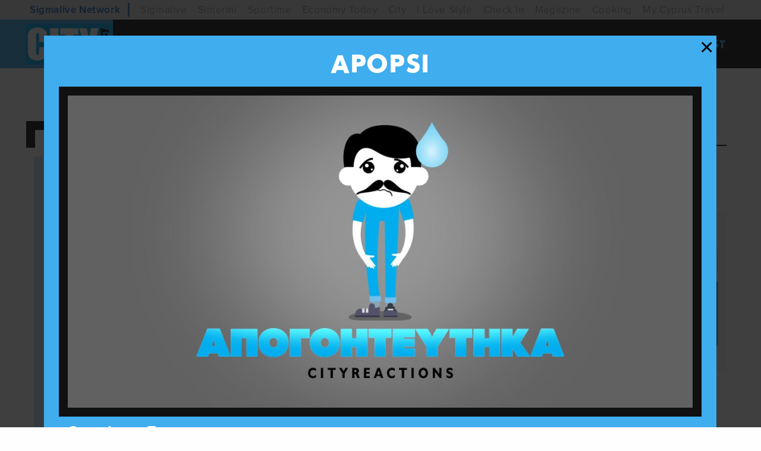

--- FILE ---
content_type: text/html; charset=utf-8
request_url: https://city.sigmalive.com/reactions/676/
body_size: 27090
content:
<!doctype html>







<html class="no-js" lang="en">

<head>
    <meta charset="utf-8" />
    <meta content="IE=edge,chrome=1" http-equiv="X-UA-Compatible" />
    <meta content="width=device-width, initial-scale=1.0" name="viewport">
    
    
    
    <meta name="description" content="Οτι να&#39;ναι ο Παπας" />
    <!-- Schema.org markup for Google+ -->
    <meta itemprop="name" content="Απογοητεύτηκα">
    <meta itemprop="description" content="Οτι να&#39;ναι ο Παπας">
    <meta itemprop="image" content="https://city.sigmalive.com/static/img/reactions/previews/apogoiteutika.jpg">
    <!-- Twitter Card data -->
    <meta name="twitter:card" content="summary_large_image">
    <meta name="twitter:title" content="Απογοητεύτηκα">
    <meta name="twitter:description" content="Οτι να&#39;ναι ο Παπας">
    <!-- Twitter summary card with large image must be at least 280x150px -->
    <meta name="twitter:image:src" content="https://city.sigmalive.com/static/img/reactions/previews/apogoiteutika.jpg">
    <!-- Open Graph data -->
    <meta property="og:title" content="Απογοητεύτηκα" />
    <meta property="og:type" content="website" />
    <meta property="og:image" content="https://city.sigmalive.com/static/img/reactions/previews/apogoiteutika.jpg" />
    <meta property="og:description" content="Οτι να&#39;ναι ο Παπας" />
    <meta property="og:site_name" content="Απογοητεύτηκα" />


    
    <link rel="icon" type="image/png" href="/static/img/favicons/favicon-96x96.png" sizes="96x96">
<link rel="icon" type="image/svg+xml" href="/static/img/favicons/favicon.svg">
<link rel="shortcut icon" href="/static/img/favicons/favicon.ico">
<link rel="apple-touch-icon" sizes="180x180" href="/static/img/favicons/apple-touch-icon.png">
<link rel="manifest" href="/static/img/favicons/site.webmanifest">
    <link rel="stylesheet" href="/static/CACHE/css/output.f06a32898b56.css" type="text/css">
    <title>
        </title>

    <script async='async' src='https://www.googletagservices.com/tag/js/gpt.js'></script>
    <script>
        var googletag = googletag || {};
        googletag.cmd = googletag.cmd || [];
        var window_width=window.innerWidth;
        console.log(window_width);
    </script>

    <script>
        googletag.cmd.push(function () {
            googletag.pubads().disableInitialLoad();
            if (window_width < 641) {
                googletag.defineSlot('/7264676/City/city_new_top_leaderboard_728x90_300x100_234x60', [[300, 100], [234, 60]], 'div-gpt-ad-1585832764296-0').addService(googletag.pubads());
                googletag.defineSlot('/7264676/City/city_new_article_leaderboard_728x90_300x100_234x60', [[300, 100], [234, 60]], 'div-gpt-ad-1585832405242-0').addService(googletag.pubads());
                googletag.defineSlot('/7264676/City/city_new_takeover_700x470_300x250', [300, 250], 'div-gpt-ad-1585832690046-0').addService(googletag.pubads());
                googletag.defineSlot('/7264676/City/city_new_top_a_300x250', [300, 250], 'div-gpt-ad-1585832730679-0').addService(googletag.pubads());
                googletag.defineSlot('/7264676/City/city_new_b_300x250', [300, 250], 'div-gpt-ad-1585832443836-0').addService(googletag.pubads());
                googletag.defineSlot('/7264676/City/city_new_mobiles_c_300x250', [300, 250], 'div-gpt-ad-1585832550848-0').addService(googletag.pubads());

            } else {
                googletag.defineSlot('/7264676/City/city_new_top_leaderboard_728x90_300x100_234x60', [728, 90], 'div-gpt-ad-1585832764296-0').addService(googletag.pubads());
                googletag.defineSlot('/7264676/City/city_new_article_leaderboard_728x90_300x100_234x60', [728, 90], 'div-gpt-ad-1585832405242-0').addService(googletag.pubads());
                googletag.defineSlot('/7264676/City/city_new_takeover_700x470_300x250', [700, 470], 'div-gpt-ad-1585832690046-0').addService(googletag.pubads());
                googletag.defineSlot('/7264676/City/city_new_top_a_300x250', [300, 250], 'div-gpt-ad-1585832730679-0').addService(googletag.pubads());
                googletag.defineSlot('/7264676/City/city_new_b_300x250', [300, 250], 'div-gpt-ad-1585832443836-0').addService(googletag.pubads());
                googletag.defineSlot('/7264676/City/city_new_c_300x250', [300, 250], 'div-gpt-ad-1585832475892-0').addService(googletag.pubads());
            }
            googletag.defineSlot('/7264676/City/city_new_catfish_300x100', [300, 100], 'div-gpt-ad-1585832511552-0').addService(googletag.pubads());
            googletag.defineSlot('/7264676/City/city_new_skin_left_120x600', [120, 600], 'div-gpt-ad-1585832586330-0').addService(googletag.pubads());
            googletag.defineSlot('/7264676/City/city_new_skin_right_120x600', [120, 600], 'div-gpt-ad-1585832623093-0').addService(googletag.pubads());
            googletag.pubads().enableSingleRequest();
            googletag.pubads().addEventListener('slotRenderEnded', function (event) {
                if (event.isEmpty === false) {
                    var id = event.slot.getSlotElementId();
                    var x = document.getElementById(id);
                    if (id === "div-gpt-ad-1585832690046-0") {
                        $('#advert-take-over').css("display", "block");
                        $('#advert-take-over').foundation('open');
                    }
                    if (id === "div-gpt-ad-1585832405242-0") {
                        $('#advert-in-article').css("display", "block");
                    }
                    if (id === "div-gpt-ad-1585832511552-0") {
                        $('.catfish-container').css("display", "block");
                    }
                    if (id === "div-gpt-ad-1585832764296-0") {
                        $('.advert-top').css("display", "block");
                    }
                }
            });
            googletag.pubads().setTargeting('category', [
            ]).setTargeting('hashtag', [   ]);
        googletag.enableServices();
        });
    </script>
    <!-- Google Tag Manager dataLayer -->
    <script>
        dataLayer = [{
            // Page values
            "event": "onload_pageview", // this will trigger a GA pageview when added to a page
            "page_virtual": "", //
            "page_group1": "", // page page author or page-category
            // GA settings
            "environment_Identifier": "live" // dev, staging or live in lowercase
        }];
    </script>
    <!-- End Google Tag Manager -->
    <meta name="google-site-verification" content="Sg4TNmF0VB9HlCS-dJ6fp30TYQv1VcaHnoMUIAzjSbc" />

    

    <link rel="manifest" href="/static/manifest.json" />
    <script src="https://cdn.onesignal.com/sdks/OneSignalSDK.js" async=""></script>
    <script>
        var OneSignal = window.OneSignal || [];
        OneSignal.push(function () {
            OneSignal.init({
                appId: "18f91a03-fb0a-4691-ad10-caf10dcd5b33",
            });
        });
    </script>

    
   <link href="https://fonts.pixelactions.com/fa/css/fontawesome.css" rel="stylesheet" />
  <link href="https://fonts.pixelactions.com/fa/css/brands.css" rel="stylesheet" />
  <link href="https://fonts.pixelactions.com/fa/css/solid.css" rel="stylesheet" />
  <link href="https://fonts.pixelactions.com/fa/css/light.css" rel="stylesheet" />
 
</head>

<body class="" id="menu-stick-nh">
     <script>
       // Define dataLayer and the gtag function.
       window.dataLayer = window.dataLayer || [];
       function gtag(){dataLayer.push(arguments);}

       // Default ad_storage to 'denied'.
       gtag('consent', 'default', {
         'ad_storage': 'granted',
            'analytics_storage': 'granted'
       });
     </script>
    <!-- Google Tag Manager container -->
    <script>(function (w, d, s, l, i) {
            w[l] = w[l] || [];
            w[l].push({
                'gtm.start':
                    new Date().getTime(), event: 'gtm.js'
            });
            var f = d.getElementsByTagName(s)[0],
                j = d.createElement(s), dl = l != 'dataLayer' ? '&l=' + l : '';
            j.async = true;
            j.src =
                '//www.googletagmanager.com/gtm.js?id=' + i + dl;
            f.parentNode.insertBefore(j, f);
        })(window, document, 'script', 'dataLayer', 'GTM-WX8JML');
    </script>
    <noscript>
        <iframe src="//www.googletagmanager.com/ns.html?id=GTM-WX8JML" height="0" width="0" style="display:none;visibility:hidden">
        </iframe>
    </noscript>
    <!-- End Google Tag Manager container -->

    


    
    

    

<div class="fixed-nav">

        <nav class="main-nav" id="main-navigation">
        
            <div class="network-strip network-bottom">
    <div class="main--centered network-top">
        <div class="network-strip-network-text">
            <a href="https://www.sigmalivenetwork.com" target="_blank">
                Sigmalive Network
            </a>
        </div>
        <div class="network-strip-item-text">
            <a href="https://www.sigmalive.com/" target="_blank">Sigmalive</a>
        </div>
        <div class="network-strip-item-text">
            <a href="https://simerini.sigmalive.com/" target="_blank">Simerini</a>
        </div>
        <div class="network-strip-item-text">
            <a href="https://sportime.sigmalive.com" target="_blank">Sportime</a>
        </div>
        <div class="network-strip-item-text">
            <a href="https://economytoday.sigmalive.com" target="_blank">Economy Today</a>
        </div>
        <div class="network-strip-item-text">
            <a href="https://city.sigmalive.com" target="_blank">City</a>
        </div>
        <div class="network-strip-item-text">
            <a href="https://www.ilovestyle.com" target="_blank">I Love Style</a>
        </div>
        <div class="network-strip-item-text">
            <a href="https://www.checkincyprus.com" target="_blank">Check In</a>
        </div>
        <div class="network-strip-item-text">
            <a href="https://mag.sigmalive.com" target="_blank">Magazine</a>
        </div>
        <div class="network-strip-item-text">
            <a href="https://cooking.sigmalive.com" target="_blank">Cooking</a>
        </div>
        <div class="network-strip-item-text">
            <a href="https://mycyprustravel.com" target="_blank">My Cyprus Travel</a>
        </div>
        <div class="clear_both"></div>
    </div>
</div>
            <div class="top-bar with-search">
                <div class="logo-container">
                    <a href="/"><img alt="" class='top-bar-logo' src="/static/img/logo.jpg"></a>
                </div>
                <div class="search-container hide-for-large ">
                    <form action="/search/" method="get">
                        <input type="text" name="query"  maxlength="100" required="" placeholder=" Αναζήτηση ">
                    </form>
    
                </div>
                <div class="title-bar hide-for-large" data-toggle="main-menu">
                    <!--data-responsive-toggle="main-menu" data-hide-for="medium" -->
                    <button class="button-container" id="toggle">
                        <span class="top"></span>
                        <span class="middle"></span>
                        <span class="bottom"></span>
                    </button>
    
                </div>
            
    
                <div class="menu-container overlay" id="overlay">
                    <ul class="vertical large-horizontal menu overlay-menu" data-responsive-menu="accordion large-dropdown" id="main-menu">

                        
                            

                                <li>
                                    <a href="/main-category/tora/" >
                                        ΤΩΡΑ</a>
                                </li>

                            

                                <li>
                                    <a href="/main-category/eho-thema/" >
                                        ΕΧΩ ΘΕΜΑ</a>
                                </li>

                            

                                <li>
                                    <a href="/main-category/milamou/" >
                                        MΙΛΑ ΜΟΥ</a>
                                </li>

                            

                                <li>
                                    <a href="/main-category/retro/" >
                                        Retro</a>
                                </li>

                            

                                <li>
                                    <a href="/main-category/sex-talk/" >
                                        SEX TALK</a>
                                </li>

                            

                                <li>
                                    <a href="/zodiac/" >
                                        ΜΑΝΤΕΙΟ</a>
                                </li>

                            

                                <li>
                                    <a href="None"  class="active-page" >
                                        </a>
                                </li>

                            

                                <li>
                                    <a href="/main-category/city-pets/" >
                                        CITY PETS</a>
                                </li>

                            

                                <li>
                                    <a href="/main-category/cityzens/" >
                                        Cityzens</a>
                                </li>

                            

                                <li>
                                    <a href="/main-category/podcast/" >
                                        Podcast</a>
                                </li>

                            

                        

    
                        <li class="hide-for-large social-container">
                            <section class="social" style="display:flex; gap:8px; align-items:center;">
                                        <a target="_blank" href="https://www.facebook.com/CityFreePress?fref=ts">
                    <i class="fab fa-facebook"></i>
                </a>

                <a target="_blank" href="https://instagram.com/cityfreepress/">
                    <i class="fab fa-instagram"></i>
                </a>
                <a target="_blank" href="https://www.youtube.com/user/CityFreePress">
                    <i class="fab fa-youtube"></i>
                </a>
                <a target="_blank" href="https://www.tiktok.com/@city.com.cy">
                    <svg width="20" height="23" viewBox="0 0 20 23" fill="none" xmlns="http://www.w3.org/2000/svg">
                        <path d="M17.0738 4.812C16.9218 4.73363 16.7739 4.64752 16.6308 4.554C16.2143 4.27894 15.8325 3.95459 15.4938 3.588C14.6448 2.617 14.3278 1.632 14.2118 0.943H14.2158C14.1188 0.37 14.1588 0 14.1658 0H10.3008V14.943C10.3021 15.143 10.2994 15.3413 10.2928 15.538L10.2888 15.611C10.2888 15.6217 10.2878 15.6327 10.2858 15.644V15.653C10.2452 16.189 10.0735 16.7068 9.78574 17.1609C9.49802 17.615 9.10311 17.9914 8.63576 18.257C8.14865 18.5355 7.59687 18.681 7.03576 18.679C5.23576 18.679 3.77576 17.211 3.77576 15.398C3.77576 13.585 5.23576 12.116 7.03576 12.116C7.37676 12.116 7.71576 12.17 8.03976 12.276L8.04476 8.34C7.06078 8.21317 6.06119 8.29165 5.10905 8.57047C4.15691 8.8493 3.27289 9.32242 2.51276 9.96C1.84686 10.5388 1.28683 11.2291 0.857759 12C0.694759 12.281 0.0787593 13.412 0.00475934 15.246C-0.0422407 16.286 0.270759 17.366 0.419759 17.811V17.821C0.512759 18.083 0.876759 18.979 1.46876 19.734C1.94663 20.3396 2.51061 20.8719 3.14276 21.314V21.304L3.15176 21.314C5.02176 22.584 7.09676 22.501 7.09676 22.501C7.45576 22.486 8.65876 22.501 10.0248 21.854C11.5398 21.136 12.4018 20.067 12.4018 20.067C12.9533 19.4285 13.3917 18.7003 13.6978 17.914C14.0478 16.994 14.1638 15.892 14.1638 15.452V7.523C14.2108 7.551 14.8358 7.964 14.8358 7.964C14.8358 7.964 15.7358 8.541 17.1388 8.916C18.1448 9.183 19.5018 9.24 19.5018 9.24V5.403C19.0268 5.455 18.0618 5.305 17.0728 4.813" fill="currentColor" />
                    </svg>
                </a>
                <a target="_blank" href="https://x.com/CityFreePressCy">
                   <i class="fab fa-x-twitter"></i>
                </a>
                  </section>
                        </li>
    
                    </ul>
                    






                </div>
            </div>
        </nav>
        
        <nav class="hashtag-medium-down hide-for-large">
         






        </nav>
</div>

    


    


    <div class="grid-container" data-sticky-container>
        <div class="sticky" data-sticky data-top-anchor="main-navigation" data-margin-top="7" data-btm-anchor="footer" data-check-every="0">
            <div class="advert-left sticky-ad">
    <!-- /7264676/City/city_new_skin_left_120x600 -->
    <div id='div-gpt-ad-1585832586330-0' style='width: 120px; height: 600px;'>
        <script>
    googletag.cmd.push(function() { googletag.display('div-gpt-ad-1585832586330-0'); });

        </script>
    </div>
</div>

            <div class="advert-right sticky-ad">
    <!-- /7264676/City/city_new_skin_right_120x600 -->
    <div id='div-gpt-ad-1585832623093-0' style='width: 120px; height: 600px;'>
        <script>
    googletag.cmd.push(function() { googletag.display('div-gpt-ad-1585832623093-0'); });


        </script>
    </div>
</div>
        </div>
    </div>
    


    
    <section class="grid-container has-ads-right section-bottom">
        <div class="grid-x grid-margin-x" id="form-stick">
            <div class="cell medium-7">
                <section class="bordered-with-corner not-fw primary-25 angle-left centered-title reactions-list">
                    <h1 class="bordered-with-corner-title"><span class="light-text">city</span> reactions</h1>

                    <div class="reactions-list-filtering">
                        <a data-type="#ola" class="reaction-tab active">ολα</a>
                        <a data-type="#agapisa" class="reaction-tab">Αγαπησα</a>
                        <a data-type="#enthousiastika" class="reaction-tab">Ενθουσιαστηκα</a>
                        <a data-type="#apogoiteutika" class="reaction-tab">Απογοητευτηκα</a>
                        <a data-type="#thymosa" class="reaction-tab">Θυμωσα</a>
                    </div>

                    <div id="ola" class="reactions-wrapper">
                        



    <article class="reaction">
        <img src="/static/img/reactions/agapisa.svg" alt="">
        <p>
            <strong>Αγάπησα:</strong> Παρα λιγο
            <a href="/reactions/775/"><span style="color: #3fadee;"> - Χαχαμικος</span></a>
            <br>
            <a href="" onclick='shareOverrideOGMeta("/reactions/775/");'>
                <i class="fab fa-facebook">
                </i>
                Share
            </a>
        </p>

    </article>


    <article class="reaction">
        <img src="/static/img/reactions/agapisa.svg" alt="">
        <p>
            <strong>Αγάπησα:</strong> Η ΑΗΚ θα ξεκινησει τις διακοπες ρευματος. Απειλει. Να μαθει ο κοσμος οτι οταν μετα απο διακοπη παθουν ζημια οι ηλεκτρικες συσκευες στο σπιτι σου και θα χρειαστουν επιδιορθωση ή αντικατασταση, οταν στειλεις με ημεηλ το παραπονο σου στην ΑΗΚ τοτε αυτη σου επιστρεφει ΟΛΑ τα έξοδα
            <a href="/reactions/774/"><span style="color: #3fadee;"> - Ουλλοι αχρηστοι</span></a>
            <br>
            <a href="" onclick='shareOverrideOGMeta("/reactions/774/");'>
                <i class="fab fa-facebook">
                </i>
                Share
            </a>
        </p>

    </article>


    <article class="reaction">
        <img src="/static/img/reactions/apogoiteutika.svg" alt="">
        <p>
            <strong>Απογοητεύτηκα:</strong> Ο ΠΛΗΘΩΡΙΣΜΟΣ ΣΤΑ ΚΑΤΕΧΟΜΕΝΑ ΝΑ ΕΙΝΑΙ 114% ΚΑΙ ΕΜΑΣ 9% ΚΑΙ ΤΑ ΠΡΟΙΟΝΤΑ ΤΟΥΣ ΕΙΝΑΙ 2 ΜΕ 3 ΦΟΡΕΣ ΠΙΟ ΦΤΗΝΑ ΑΠΟ ΤΑ ΔΙΚΑ ΜΑΣ. ΤΖΕ ΜΕΤΑ ΦΚΕΝΟΥΝ ΤΖΕ ΛΑΛΟΥΝ ΜΑΣ ΝΑ ΜΕΝ ΨΩΝΙΖΟΥΜΕ ΠΟΥ ΤΑ ΚΑΤΕΧΟΜΕΝΑ. ΟΚ!!!!!!!
            <a href="/reactions/772/"><span style="color: #3fadee;"> - Gen Z</span></a>
            <br>
            <a href="" onclick='shareOverrideOGMeta("/reactions/772/");'>
                <i class="fab fa-facebook">
                </i>
                Share
            </a>
        </p>

    </article>


    <article class="reaction">
        <img src="/static/img/reactions/agapisa.svg" alt="">
        <p>
            <strong>Αγάπησα:</strong> Yo lads, why you want to stop celebrating me? Because im a traitor? Σιγα το πραμαν.
            <a href="/reactions/771/"><span style="color: #3fadee;"> - Grivas</span></a>
            <br>
            <a href="" onclick='shareOverrideOGMeta("/reactions/771/");'>
                <i class="fab fa-facebook">
                </i>
                Share
            </a>
        </p>

    </article>


    <article class="reaction">
        <img src="/static/img/reactions/agapisa.svg" alt="">
        <p>
            <strong>Αγάπησα:</strong> τουτον το πραμα που οι celebrities καμνουν  post στα social media που την ωρα της συλληψης ως την ωρα που να γεννησουν με ξεπερνα!!!
            <a href="/reactions/768/"><span style="color: #3fadee;"> - Angelina</span></a>
            <br>
            <a href="" onclick='shareOverrideOGMeta("/reactions/768/");'>
                <i class="fab fa-facebook">
                </i>
                Share
            </a>
        </p>

    </article>


    <article class="reaction">
        <img src="/static/img/reactions/agapisa.svg" alt="">
        <p>
            <strong>Αγάπησα:</strong> Στον δρόμο προς την κλιματική κόλαση λαλεί ο Γκουτέρες του Ο.Η.Ε. Οοοοκκκ έσιει έναν αιώνα που τα λαλείτε, εκάμαμεν τα ούλλοι σκ....τά τζαι τωρά προσπαθούμεν να τα σάσουμεν που εν σάζουνται. Ααααχχ δεν το θωρώ να έχουμε αγγονούθκια
            <a href="/reactions/767/"><span style="color: #3fadee;"> - Εν έχουμε υπόθεση</span></a>
            <br>
            <a href="" onclick='shareOverrideOGMeta("/reactions/767/");'>
                <i class="fab fa-facebook">
                </i>
                Share
            </a>
        </p>

    </article>


    <article class="reaction">
        <img src="/static/img/reactions/agapisa.svg" alt="">
        <p>
            <strong>Αγάπησα:</strong> Τώρα που εκοιμηθειν ο CEO της CHURCH LTD θα ξεκινήσει το πραγματικό Game of Thrones.
            <a href="/reactions/766/"><span style="color: #3fadee;"> - Ωνάσης</span></a>
            <br>
            <a href="" onclick='shareOverrideOGMeta("/reactions/766/");'>
                <i class="fab fa-facebook">
                </i>
                Share
            </a>
        </p>

    </article>


    <article class="reaction">
        <img src="/static/img/reactions/agapisa.svg" alt="">
        <p>
            <strong>Αγάπησα:</strong> Εγω παντως περιμενω να δω το &quot;50% γυναίκες σε όλους τους διορισμούς&quot; που τασσει ο Χριστοδουλιδης στην .. ε ρε περιπαιξιμο ΠΟΥ ΟΥΛΛΟΥΣ ΩΣ ΤΟΝ ΕΝΑ. #χαιριποττε
            <a href="/reactions/765/"><span style="color: #3fadee;"> - xairipottemas</span></a>
            <br>
            <a href="" onclick='shareOverrideOGMeta("/reactions/765/");'>
                <i class="fab fa-facebook">
                </i>
                Share
            </a>
        </p>

    </article>


    <article class="reaction">
        <img src="/static/img/reactions/agapisa.svg" alt="">
        <p>
            <strong>Αγάπησα:</strong> δυο γαδαροι μαλωνανε σε ξενο αχυρωνα.
            <a href="/reactions/764/"><span style="color: #3fadee;"> - TheTroll</span></a>
            <br>
            <a href="" onclick='shareOverrideOGMeta("/reactions/764/");'>
                <i class="fab fa-facebook">
                </i>
                Share
            </a>
        </p>

    </article>


    <article class="reaction">
        <img src="/static/img/reactions/agapisa.svg" alt="">
        <p>
            <strong>Αγάπησα:</strong> The dusty roads, the silky truth. This empty weather Margaret
            <a href="/reactions/763/"><span style="color: #3fadee;"> - KingElephant</span></a>
            <br>
            <a href="" onclick='shareOverrideOGMeta("/reactions/763/");'>
                <i class="fab fa-facebook">
                </i>
                Share
            </a>
        </p>

    </article>


    <article class="reaction">
        <img src="/static/img/reactions/agapisa.svg" alt="">
        <p>
            <strong>Αγάπησα:</strong> ΕΓΩ ΠΕΡΑΣΤΙΚΟΣ ΕΙΜΟΥΝ....ΔΕΝ ΕΧΩ ΚΑΤΙ ΝΑ ΠΩ......
            <a href="/reactions/761/"><span style="color: #3fadee;"> - NIKITAS</span></a>
            <br>
            <a href="" onclick='shareOverrideOGMeta("/reactions/761/");'>
                <i class="fab fa-facebook">
                </i>
                Share
            </a>
        </p>

    </article>


    <article class="reaction">
        <img src="/static/img/reactions/agapisa.svg" alt="">
        <p>
            <strong>Αγάπησα:</strong> Πολύ σωστά αυτά που λες, ελπίζω επιτέλους το κράτος να επενδύει στην ανθρωπιά και στην αγάπη και όχι στην αηδιαστική κερδοσκοπία και στο show που έχει καταντήσει γελοίο πια στην Λεμεσό!
            <a href="/reactions/759/"><span style="color: #3fadee;"> - Gio84</span></a>
            <br>
            <a href="" onclick='shareOverrideOGMeta("/reactions/759/");'>
                <i class="fab fa-facebook">
                </i>
                Share
            </a>
        </p>

    </article>


    <article class="reaction">
        <img src="/static/img/reactions/agapisa.svg" alt="">
        <p>
            <strong>Αγάπησα:</strong> Δυσκολεύομαι Λίο να καταλάβω πως η Σλοβενια βρίσκεται στην ανατολική Ευρώπη. Μήπως να το ξανα κοιτάξετε; χώρα του πρώην ανατολικού μπλοκ είναι κάτι άλλο. Μη γράφεται εν αγνοία...
            <a href="/reactions/758/"><span style="color: #3fadee;"> - Ανδρεας</span></a>
            <br>
            <a href="" onclick='shareOverrideOGMeta("/reactions/758/");'>
                <i class="fab fa-facebook">
                </i>
                Share
            </a>
        </p>

    </article>


    <article class="reaction">
        <img src="/static/img/reactions/agapisa.svg" alt="">
        <p>
            <strong>Αγάπησα:</strong> ΨΗΦΙΣΤΕ ΤΟΥΣ ΓΙΑ ΝΑ ΜΕΝ ΛΥΘΕΙ ΠΟΤΤΕ ΤΟ ΚΥΠΡΙΑΚΟΝ.ΕΝ ΟΥΛΛΟΙ ΤΟΥΣ ΔΑΣΚΑΛΕΜΜΕΝΟΙ.ΕΝΑΣ ΤΖΙΕΝΑΣ ΤΑ ΚΟΠΕΛΙΑ.ΟΙ ΟΚΕΛΛΕΣ ΤΟΥΣ ΝΑΝ     ΚΑΛΑ ΤΖΙΕ ΟΙ ΠΠΑΡΑΔΕΣ ΤΟΥΣ
            <a href="/reactions/757/"><span style="color: #3fadee;"> - RICCOS</span></a>
            <br>
            <a href="" onclick='shareOverrideOGMeta("/reactions/757/");'>
                <i class="fab fa-facebook">
                </i>
                Share
            </a>
        </p>

    </article>


    <article class="reaction">
        <img src="/static/img/reactions/agapisa.svg" alt="">
        <p>
            <strong>Αγάπησα:</strong> Stin india kataskevasan dromo 75 xiliometra se 5 meres. An itan stin kipro 8a ton ekamnan se 5 xronia.
            <a href="/reactions/755/"><span style="color: #3fadee;"> - Aris</span></a>
            <br>
            <a href="" onclick='shareOverrideOGMeta("/reactions/755/");'>
                <i class="fab fa-facebook">
                </i>
                Share
            </a>
        </p>

    </article>


    <article class="reaction">
        <img src="/static/img/reactions/agapisa.svg" alt="">
        <p>
            <strong>Αγάπησα:</strong> Telika zoun anamesa mas!
            <a href="/reactions/754/"><span style="color: #3fadee;"> - Xonia</span></a>
            <br>
            <a href="" onclick='shareOverrideOGMeta("/reactions/754/");'>
                <i class="fab fa-facebook">
                </i>
                Share
            </a>
        </p>

    </article>


    <article class="reaction">
        <img src="/static/img/reactions/apogoiteutika.svg" alt="">
        <p>
            <strong>Απογοητεύτηκα:</strong> ΧΑΙΡΙ ΠΟΤΤΕ ΜΑΣ
            <a href="/reactions/751/"><span style="color: #3fadee;"> - ΒΡΕΣΣΙΗ</span></a>
            <br>
            <a href="" onclick='shareOverrideOGMeta("/reactions/751/");'>
                <i class="fab fa-facebook">
                </i>
                Share
            </a>
        </p>

    </article>


    <article class="reaction">
        <img src="/static/img/reactions/agapisa.svg" alt="">
        <p>
            <strong>Αγάπησα:</strong> Ο ΠΤΔ ΑΝΤΙ ΝΑ ΚΑΝΕΙ ΠΑΝΗΓΥΡΙΑ ΜΕ ΤΖΕΤ ΚΑΙ ΑΨΙΔΕΣ ΣΤΑ ΑΕΡΟΔΡΟΜΙΑ ΑΣ ΚΟΙΤΑΞΕΙ ΚΑΙ ΛΙΓΟ ΤΑ ΠΡΟΒΛΗΜΑΤΑ ΤΟΥ ΤΟΠΟΥ ΤΟΥ ΠΟΥ Ο ΚΟΣΜΟΣ ΠΕΙΝΑ.ΣΤΑ ΠΑΝΗΓΥΡΙΑ ΚΑΙ ΤΡΑΠΕΖΙΑ ΠΡΩΤΟΙ ΟΙ ΧΑΡΑΜΟΦΑΗΔΕΣ
            <a href="/reactions/750/"><span style="color: #3fadee;"> - I came by</span></a>
            <br>
            <a href="" onclick='shareOverrideOGMeta("/reactions/750/");'>
                <i class="fab fa-facebook">
                </i>
                Share
            </a>
        </p>

    </article>


    <article class="reaction">
        <img src="/static/img/reactions/agapisa.svg" alt="">
        <p>
            <strong>Αγάπησα:</strong> Ekatomiria leei xathikan apo ta xrysa diavatiria.  Emeis omos an men plerosoumen koinonikes k foro stin ora mas, perimenei to prostimo etoimo.  Remalia e remalia kanei espasete
            <a href="/reactions/749/"><span style="color: #3fadee;"> - Xristina</span></a>
            <br>
            <a href="" onclick='shareOverrideOGMeta("/reactions/749/");'>
                <i class="fab fa-facebook">
                </i>
                Share
            </a>
        </p>

    </article>


    <article class="reaction">
        <img src="/static/img/reactions/enthousiastika.svg" alt="">
        <p>
            <strong>Ενθουσιάστηκα:</strong> Η συνομιλία του Οζι με το άλογο ήταν σαφέστατα πιο ενδιαφέρουσα, η Χριστίνα επειγόντως να πάει για σεμινάριο στον Όζι
            <a href="/reactions/748/"><span style="color: #3fadee;"> - Nehratzia</span></a>
            <br>
            <a href="" onclick='shareOverrideOGMeta("/reactions/748/");'>
                <i class="fab fa-facebook">
                </i>
                Share
            </a>
        </p>

    </article>


    <article class="reaction">
        <img src="/static/img/reactions/agapisa.svg" alt="">
        <p>
            <strong>Αγάπησα:</strong> Κι ο Οζζυ Οσμπορν το ίδιο και καλύτερα
            <a href="/reactions/747/"><span style="color: #3fadee;"> - Shingi</span></a>
            <br>
            <a href="" onclick='shareOverrideOGMeta("/reactions/747/");'>
                <i class="fab fa-facebook">
                </i>
                Share
            </a>
        </p>

    </article>


    <article class="reaction">
        <img src="/static/img/reactions/agapisa.svg" alt="">
        <p>
            <strong>Αγάπησα:</strong> ΟΙ  ΚΛΕΦΤΕΣ  ΜΕΣ ΤΑ  ΠΕΝΤΑΣΤΕΡΑ  ΤΖΙΕ Ο ΚΟΣΜΟΣ  ΝΑ ΜΕΝ ΒΑΣΤΑ  ΝΑ ΦΑΕΙ.Η ΝΗΣΟΣ ΤΩΝ ΑΓΙΩΝ
            <a href="/reactions/745/"><span style="color: #3fadee;"> - RICCOS</span></a>
            <br>
            <a href="" onclick='shareOverrideOGMeta("/reactions/745/");'>
                <i class="fab fa-facebook">
                </i>
                Share
            </a>
        </p>

    </article>


    <article class="reaction">
        <img src="/static/img/reactions/agapisa.svg" alt="">
        <p>
            <strong>Αγάπησα:</strong> Eshi kamia doulia tou xairkou gia emas pou enexoume meson?
            <a href="/reactions/744/"><span style="color: #3fadee;"> - Kirieleison</span></a>
            <br>
            <a href="" onclick='shareOverrideOGMeta("/reactions/744/");'>
                <i class="fab fa-facebook">
                </i>
                Share
            </a>
        </p>

    </article>


    <article class="reaction">
        <img src="/static/img/reactions/agapisa.svg" alt="">
        <p>
            <strong>Αγάπησα:</strong> Πως γίνεται να έφερε τις Βέρμαχτ τέλη του 90 με αρχές 2000 αφού το 94 τις αγόρασε η πρώην μου απο Αβρααμίδη στη Λευκωσία; Θυμάμαι 94-96 γινόταν χαμός.
            <a href="/reactions/743/"><span style="color: #3fadee;"> - Χριστός</span></a>
            <br>
            <a href="" onclick='shareOverrideOGMeta("/reactions/743/");'>
                <i class="fab fa-facebook">
                </i>
                Share
            </a>
        </p>

    </article>


    <article class="reaction">
        <img src="/static/img/reactions/agapisa.svg" alt="">
        <p>
            <strong>Αγάπησα:</strong> Πρεπει να ειναι προσεκτικοι ολοι οι οδηγοι για να μην εχομε δυστυχηματα
            <a href="/reactions/742/"><span style="color: #3fadee;"> - Ανθη</span></a>
            <br>
            <a href="" onclick='shareOverrideOGMeta("/reactions/742/");'>
                <i class="fab fa-facebook">
                </i>
                Share
            </a>
        </p>

    </article>


    <article class="reaction">
        <img src="/static/img/reactions/agapisa.svg" alt="">
        <p>
            <strong>Αγάπησα:</strong> Due to yeue
            <a href="/reactions/741/"><span style="color: #3fadee;"> - Giorgos</span></a>
            <br>
            <a href="" onclick='shareOverrideOGMeta("/reactions/741/");'>
                <i class="fab fa-facebook">
                </i>
                Share
            </a>
        </p>

    </article>


    <article class="reaction">
        <img src="/static/img/reactions/agapisa.svg" alt="">
        <p>
            <strong>Αγάπησα:</strong> Giati o kosmos odiga opos tous ipnotismenous pou to proi os tin nixta ? Mpori na mou apantisi kapios ?
            <a href="/reactions/739/"><span style="color: #3fadee;"> - Aris</span></a>
            <br>
            <a href="" onclick='shareOverrideOGMeta("/reactions/739/");'>
                <i class="fab fa-facebook">
                </i>
                Share
            </a>
        </p>

    </article>


    <article class="reaction">
        <img src="/static/img/reactions/agapisa.svg" alt="">
        <p>
            <strong>Αγάπησα:</strong> Htes to  vradi otan emfanistikan i dorifori ihame 23/07/2022 kai i ora itan 22:01-22:02 …sizitoume to fenomeno simera me  imerominia 24/07/2022
            <a href="/reactions/738/"><span style="color: #3fadee;"> - Γεωργια</span></a>
            <br>
            <a href="" onclick='shareOverrideOGMeta("/reactions/738/");'>
                <i class="fab fa-facebook">
                </i>
                Share
            </a>
        </p>

    </article>


    <article class="reaction">
        <img src="/static/img/reactions/agapisa.svg" alt="">
        <p>
            <strong>Αγάπησα:</strong> To posi ili8iotita iparxi ston topo mas fenete apo to odigima tou kosmou. Kani o ka8enas oti 8eli.
            <a href="/reactions/736/"><span style="color: #3fadee;"> - Aris</span></a>
            <br>
            <a href="" onclick='shareOverrideOGMeta("/reactions/736/");'>
                <i class="fab fa-facebook">
                </i>
                Share
            </a>
        </p>

    </article>


    <article class="reaction">
        <img src="/static/img/reactions/agapisa.svg" alt="">
        <p>
            <strong>Αγάπησα:</strong> Εύχομαι κι ελπίζω ο εξοχότατος μας πρόεδρος με την ειλικρίνεια που τον χαρακτηρίζει να μας πει τι έκανε και πώς ένιωσε το πρωϊνό της 15ης Ιουλίου 1974 με την εκδήλωση του πραξικοπήματος...
            <a href="/reactions/735/"><span style="color: #3fadee;"> - photis</span></a>
            <br>
            <a href="" onclick='shareOverrideOGMeta("/reactions/735/");'>
                <i class="fab fa-facebook">
                </i>
                Share
            </a>
        </p>

    </article>


    <article class="reaction">
        <img src="/static/img/reactions/agapisa.svg" alt="">
        <p>
            <strong>Αγάπησα:</strong> Μαυρη επέτειος του πραξικοπηματος και διερωτάται κανεις. Καθε χρονο οι πολιτικαντιδες τιμουν την μνημη του Γρίβα. Και σαν σημερα, επέτειος πραξικοπηματος τον ξεχνουν? Εν μπορουμε να παίζουμε σε διπλο ταμπλω κυριοι. Να τιμάμε καποιον  ήρωα αλλα σαν πραξικοπηματια να παιζουμε πελλο
            <a href="/reactions/734/"><span style="color: #3fadee;"> - Μαυρη επέτειος</span></a>
            <br>
            <a href="" onclick='shareOverrideOGMeta("/reactions/734/");'>
                <i class="fab fa-facebook">
                </i>
                Share
            </a>
        </p>

    </article>


    <article class="reaction">
        <img src="/static/img/reactions/agapisa.svg" alt="">
        <p>
            <strong>Αγάπησα:</strong> Αν νομίζετε οτι εν υπερπαραγωγη ο γαμος του Μαυρικιου, κατσε να δειτε τι θα γίνει οταν φκει που την ντουλάπα
            <a href="/reactions/733/"><span style="color: #3fadee;"> - Open. The. Closet.</span></a>
            <br>
            <a href="" onclick='shareOverrideOGMeta("/reactions/733/");'>
                <i class="fab fa-facebook">
                </i>
                Share
            </a>
        </p>

    </article>


    <article class="reaction">
        <img src="/static/img/reactions/agapisa.svg" alt="">
        <p>
            <strong>Αγάπησα:</strong> Δύο ήταν τα κακά στην συναυλία του Θανάση στα Λύμπια. Το σκουπιδαριό που άφησε πίσω της το κοινό και οι φωτοβολίδες.
            <a href="/reactions/732/"><span style="color: #3fadee;"> - Proino Tsigaro</span></a>
            <br>
            <a href="" onclick='shareOverrideOGMeta("/reactions/732/");'>
                <i class="fab fa-facebook">
                </i>
                Share
            </a>
        </p>

    </article>


    <article class="reaction">
        <img src="/static/img/reactions/agapisa.svg" alt="">
        <p>
            <strong>Αγάπησα:</strong> Το ότι στο άρθρο για τους κακούς οδηγούς απεικονίζεται γυναίκα πώς το σκεφτήκατε ακριβώς;
            <a href="/reactions/731/"><span style="color: #3fadee;"> - Δικαιοσύνη</span></a>
            <br>
            <a href="" onclick='shareOverrideOGMeta("/reactions/731/");'>
                <i class="fab fa-facebook">
                </i>
                Share
            </a>
        </p>

    </article>


    <article class="reaction">
        <img src="/static/img/reactions/agapisa.svg" alt="">
        <p>
            <strong>Αγάπησα:</strong> Ena video ithela na diareusw re paidia. Min mou thymwnete
            <a href="/reactions/730/"><span style="color: #3fadee;"> - Katsounotos</span></a>
            <br>
            <a href="" onclick='shareOverrideOGMeta("/reactions/730/");'>
                <i class="fab fa-facebook">
                </i>
                Share
            </a>
        </p>

    </article>


    <article class="reaction">
        <img src="/static/img/reactions/apogoiteutika.svg" alt="">
        <p>
            <strong>Απογοητεύτηκα:</strong> Όσο αφορά το θέμα με το Ινδό κωφάλαλο αγόρι• σαν δημοσιογράφοι θα έπρεπε να γνωρίζετε ότι ο όρος &quot;κωφάλαλο&quot; είναι λανθασμένος και μάλιστα μπορείτε να προσβάλετε κόσμο με αυτό τον ορισμό. Ο σωστός ορισμός είναι &quot;Κωφός ή κωφος&quot; (ένα google search θα σας εξηγήσει την διαφορά!).
            <a href="/reactions/729/"><span style="color: #3fadee;"> - Ψάξτε</span></a>
            <br>
            <a href="" onclick='shareOverrideOGMeta("/reactions/729/");'>
                <i class="fab fa-facebook">
                </i>
                Share
            </a>
        </p>

    </article>


    <article class="reaction">
        <img src="/static/img/reactions/agapisa.svg" alt="">
        <p>
            <strong>Αγάπησα:</strong> Όταν έμενα Λευκωσία σε ένα σπίτι με κήπο κοντά στο Προεδρικό συχνά τα βράδυα άκουγα ένα περίεργο ήχο σαν να βογγάει άνθρωπος. Μου είπαν ότι ήταν ανθρωποπουλι αλλά ο ήχος ήταν τέλεια άλλος. Τότε είχε ακουστεί και από το Κάστρο της Αμμοχώστου  ανάλογη κραυγή με αυτή που άκουγα.
            <a href="/reactions/728/"><span style="color: #3fadee;"> - αντρέας</span></a>
            <br>
            <a href="" onclick='shareOverrideOGMeta("/reactions/728/");'>
                <i class="fab fa-facebook">
                </i>
                Share
            </a>
        </p>

    </article>


    <article class="reaction">
        <img src="/static/img/reactions/agapisa.svg" alt="">
        <p>
            <strong>Αγάπησα:</strong> An tin voria kipro tin leme psevdokratos tin ipolipi kipro prepi na tin poume kleftokratos !
            <a href="/reactions/727/"><span style="color: #3fadee;"> - Aris</span></a>
            <br>
            <a href="" onclick='shareOverrideOGMeta("/reactions/727/");'>
                <i class="fab fa-facebook">
                </i>
                Share
            </a>
        </p>

    </article>


    <article class="reaction">
        <img src="/static/img/reactions/agapisa.svg" alt="">
        <p>
            <strong>Αγάπησα:</strong> Ανοησίες πραγματικά . Κάποιοι προσπαθούν να πιάσουν κλικς στις δημοσιεύσεις τους προσπαθώντας να αναδείξουν προβλήματα που δεν υπάρχουν
            <a href="/reactions/725/"><span style="color: #3fadee;"> - Pap</span></a>
            <br>
            <a href="" onclick='shareOverrideOGMeta("/reactions/725/");'>
                <i class="fab fa-facebook">
                </i>
                Share
            </a>
        </p>

    </article>


    <article class="reaction">
        <img src="/static/img/reactions/agapisa.svg" alt="">
        <p>
            <strong>Αγάπησα:</strong> To minima touto eine gia tous deilous pu vasanizoun ta zoa! Etsi eine file m aman en su perna allou na kamneis tom manga kamneis to ata zoa pu su perna!  Eidete omos ti epathe o pareas stin Ellada pu klotsise ton gato a?  Touta eina katalipa oikogeniaka.  Amorfotoi entelos!!
            <a href="/reactions/721/"><span style="color: #3fadee;"> - Xristina</span></a>
            <br>
            <a href="" onclick='shareOverrideOGMeta("/reactions/721/");'>
                <i class="fab fa-facebook">
                </i>
                Share
            </a>
        </p>

    </article>


<script>
    function shareOverrideOGMeta(url)
    {
        FB.ui({
                method: 'share',
                redirect_uri:'https://city.sigmalive.com' + url,
                href:'https://city.sigmalive.com' + url,
            },
            function (response) {
                // Action after response
            });
    }
</script>
                    </div>

                    <div id="agapisa" class="reactions-wrapper" style="display: none;">
                        



    <article class="reaction">
        <img src="/static/img/reactions/agapisa.svg" alt="">
        <p>
            <strong>Αγάπησα:</strong> Παρα λιγο
            <a href="/reactions/775/"><span style="color: #3fadee;"> - Χαχαμικος</span></a>
            <br>
            <a href="" onclick='shareOverrideOGMeta("/reactions/775/");'>
                <i class="fab fa-facebook">
                </i>
                Share
            </a>
        </p>

    </article>


    <article class="reaction">
        <img src="/static/img/reactions/agapisa.svg" alt="">
        <p>
            <strong>Αγάπησα:</strong> Η ΑΗΚ θα ξεκινησει τις διακοπες ρευματος. Απειλει. Να μαθει ο κοσμος οτι οταν μετα απο διακοπη παθουν ζημια οι ηλεκτρικες συσκευες στο σπιτι σου και θα χρειαστουν επιδιορθωση ή αντικατασταση, οταν στειλεις με ημεηλ το παραπονο σου στην ΑΗΚ τοτε αυτη σου επιστρεφει ΟΛΑ τα έξοδα
            <a href="/reactions/774/"><span style="color: #3fadee;"> - Ουλλοι αχρηστοι</span></a>
            <br>
            <a href="" onclick='shareOverrideOGMeta("/reactions/774/");'>
                <i class="fab fa-facebook">
                </i>
                Share
            </a>
        </p>

    </article>


    <article class="reaction">
        <img src="/static/img/reactions/agapisa.svg" alt="">
        <p>
            <strong>Αγάπησα:</strong> Yo lads, why you want to stop celebrating me? Because im a traitor? Σιγα το πραμαν.
            <a href="/reactions/771/"><span style="color: #3fadee;"> - Grivas</span></a>
            <br>
            <a href="" onclick='shareOverrideOGMeta("/reactions/771/");'>
                <i class="fab fa-facebook">
                </i>
                Share
            </a>
        </p>

    </article>


    <article class="reaction">
        <img src="/static/img/reactions/agapisa.svg" alt="">
        <p>
            <strong>Αγάπησα:</strong> τουτον το πραμα που οι celebrities καμνουν  post στα social media που την ωρα της συλληψης ως την ωρα που να γεννησουν με ξεπερνα!!!
            <a href="/reactions/768/"><span style="color: #3fadee;"> - Angelina</span></a>
            <br>
            <a href="" onclick='shareOverrideOGMeta("/reactions/768/");'>
                <i class="fab fa-facebook">
                </i>
                Share
            </a>
        </p>

    </article>


    <article class="reaction">
        <img src="/static/img/reactions/agapisa.svg" alt="">
        <p>
            <strong>Αγάπησα:</strong> Στον δρόμο προς την κλιματική κόλαση λαλεί ο Γκουτέρες του Ο.Η.Ε. Οοοοκκκ έσιει έναν αιώνα που τα λαλείτε, εκάμαμεν τα ούλλοι σκ....τά τζαι τωρά προσπαθούμεν να τα σάσουμεν που εν σάζουνται. Ααααχχ δεν το θωρώ να έχουμε αγγονούθκια
            <a href="/reactions/767/"><span style="color: #3fadee;"> - Εν έχουμε υπόθεση</span></a>
            <br>
            <a href="" onclick='shareOverrideOGMeta("/reactions/767/");'>
                <i class="fab fa-facebook">
                </i>
                Share
            </a>
        </p>

    </article>


    <article class="reaction">
        <img src="/static/img/reactions/agapisa.svg" alt="">
        <p>
            <strong>Αγάπησα:</strong> Τώρα που εκοιμηθειν ο CEO της CHURCH LTD θα ξεκινήσει το πραγματικό Game of Thrones.
            <a href="/reactions/766/"><span style="color: #3fadee;"> - Ωνάσης</span></a>
            <br>
            <a href="" onclick='shareOverrideOGMeta("/reactions/766/");'>
                <i class="fab fa-facebook">
                </i>
                Share
            </a>
        </p>

    </article>


    <article class="reaction">
        <img src="/static/img/reactions/agapisa.svg" alt="">
        <p>
            <strong>Αγάπησα:</strong> Εγω παντως περιμενω να δω το &quot;50% γυναίκες σε όλους τους διορισμούς&quot; που τασσει ο Χριστοδουλιδης στην .. ε ρε περιπαιξιμο ΠΟΥ ΟΥΛΛΟΥΣ ΩΣ ΤΟΝ ΕΝΑ. #χαιριποττε
            <a href="/reactions/765/"><span style="color: #3fadee;"> - xairipottemas</span></a>
            <br>
            <a href="" onclick='shareOverrideOGMeta("/reactions/765/");'>
                <i class="fab fa-facebook">
                </i>
                Share
            </a>
        </p>

    </article>


    <article class="reaction">
        <img src="/static/img/reactions/agapisa.svg" alt="">
        <p>
            <strong>Αγάπησα:</strong> δυο γαδαροι μαλωνανε σε ξενο αχυρωνα.
            <a href="/reactions/764/"><span style="color: #3fadee;"> - TheTroll</span></a>
            <br>
            <a href="" onclick='shareOverrideOGMeta("/reactions/764/");'>
                <i class="fab fa-facebook">
                </i>
                Share
            </a>
        </p>

    </article>


    <article class="reaction">
        <img src="/static/img/reactions/agapisa.svg" alt="">
        <p>
            <strong>Αγάπησα:</strong> The dusty roads, the silky truth. This empty weather Margaret
            <a href="/reactions/763/"><span style="color: #3fadee;"> - KingElephant</span></a>
            <br>
            <a href="" onclick='shareOverrideOGMeta("/reactions/763/");'>
                <i class="fab fa-facebook">
                </i>
                Share
            </a>
        </p>

    </article>


    <article class="reaction">
        <img src="/static/img/reactions/agapisa.svg" alt="">
        <p>
            <strong>Αγάπησα:</strong> ΕΓΩ ΠΕΡΑΣΤΙΚΟΣ ΕΙΜΟΥΝ....ΔΕΝ ΕΧΩ ΚΑΤΙ ΝΑ ΠΩ......
            <a href="/reactions/761/"><span style="color: #3fadee;"> - NIKITAS</span></a>
            <br>
            <a href="" onclick='shareOverrideOGMeta("/reactions/761/");'>
                <i class="fab fa-facebook">
                </i>
                Share
            </a>
        </p>

    </article>


    <article class="reaction">
        <img src="/static/img/reactions/agapisa.svg" alt="">
        <p>
            <strong>Αγάπησα:</strong> Πολύ σωστά αυτά που λες, ελπίζω επιτέλους το κράτος να επενδύει στην ανθρωπιά και στην αγάπη και όχι στην αηδιαστική κερδοσκοπία και στο show που έχει καταντήσει γελοίο πια στην Λεμεσό!
            <a href="/reactions/759/"><span style="color: #3fadee;"> - Gio84</span></a>
            <br>
            <a href="" onclick='shareOverrideOGMeta("/reactions/759/");'>
                <i class="fab fa-facebook">
                </i>
                Share
            </a>
        </p>

    </article>


    <article class="reaction">
        <img src="/static/img/reactions/agapisa.svg" alt="">
        <p>
            <strong>Αγάπησα:</strong> Δυσκολεύομαι Λίο να καταλάβω πως η Σλοβενια βρίσκεται στην ανατολική Ευρώπη. Μήπως να το ξανα κοιτάξετε; χώρα του πρώην ανατολικού μπλοκ είναι κάτι άλλο. Μη γράφεται εν αγνοία...
            <a href="/reactions/758/"><span style="color: #3fadee;"> - Ανδρεας</span></a>
            <br>
            <a href="" onclick='shareOverrideOGMeta("/reactions/758/");'>
                <i class="fab fa-facebook">
                </i>
                Share
            </a>
        </p>

    </article>


    <article class="reaction">
        <img src="/static/img/reactions/agapisa.svg" alt="">
        <p>
            <strong>Αγάπησα:</strong> ΨΗΦΙΣΤΕ ΤΟΥΣ ΓΙΑ ΝΑ ΜΕΝ ΛΥΘΕΙ ΠΟΤΤΕ ΤΟ ΚΥΠΡΙΑΚΟΝ.ΕΝ ΟΥΛΛΟΙ ΤΟΥΣ ΔΑΣΚΑΛΕΜΜΕΝΟΙ.ΕΝΑΣ ΤΖΙΕΝΑΣ ΤΑ ΚΟΠΕΛΙΑ.ΟΙ ΟΚΕΛΛΕΣ ΤΟΥΣ ΝΑΝ     ΚΑΛΑ ΤΖΙΕ ΟΙ ΠΠΑΡΑΔΕΣ ΤΟΥΣ
            <a href="/reactions/757/"><span style="color: #3fadee;"> - RICCOS</span></a>
            <br>
            <a href="" onclick='shareOverrideOGMeta("/reactions/757/");'>
                <i class="fab fa-facebook">
                </i>
                Share
            </a>
        </p>

    </article>


    <article class="reaction">
        <img src="/static/img/reactions/agapisa.svg" alt="">
        <p>
            <strong>Αγάπησα:</strong> Stin india kataskevasan dromo 75 xiliometra se 5 meres. An itan stin kipro 8a ton ekamnan se 5 xronia.
            <a href="/reactions/755/"><span style="color: #3fadee;"> - Aris</span></a>
            <br>
            <a href="" onclick='shareOverrideOGMeta("/reactions/755/");'>
                <i class="fab fa-facebook">
                </i>
                Share
            </a>
        </p>

    </article>


    <article class="reaction">
        <img src="/static/img/reactions/agapisa.svg" alt="">
        <p>
            <strong>Αγάπησα:</strong> Telika zoun anamesa mas!
            <a href="/reactions/754/"><span style="color: #3fadee;"> - Xonia</span></a>
            <br>
            <a href="" onclick='shareOverrideOGMeta("/reactions/754/");'>
                <i class="fab fa-facebook">
                </i>
                Share
            </a>
        </p>

    </article>


    <article class="reaction">
        <img src="/static/img/reactions/agapisa.svg" alt="">
        <p>
            <strong>Αγάπησα:</strong> Ο ΠΤΔ ΑΝΤΙ ΝΑ ΚΑΝΕΙ ΠΑΝΗΓΥΡΙΑ ΜΕ ΤΖΕΤ ΚΑΙ ΑΨΙΔΕΣ ΣΤΑ ΑΕΡΟΔΡΟΜΙΑ ΑΣ ΚΟΙΤΑΞΕΙ ΚΑΙ ΛΙΓΟ ΤΑ ΠΡΟΒΛΗΜΑΤΑ ΤΟΥ ΤΟΠΟΥ ΤΟΥ ΠΟΥ Ο ΚΟΣΜΟΣ ΠΕΙΝΑ.ΣΤΑ ΠΑΝΗΓΥΡΙΑ ΚΑΙ ΤΡΑΠΕΖΙΑ ΠΡΩΤΟΙ ΟΙ ΧΑΡΑΜΟΦΑΗΔΕΣ
            <a href="/reactions/750/"><span style="color: #3fadee;"> - I came by</span></a>
            <br>
            <a href="" onclick='shareOverrideOGMeta("/reactions/750/");'>
                <i class="fab fa-facebook">
                </i>
                Share
            </a>
        </p>

    </article>


    <article class="reaction">
        <img src="/static/img/reactions/agapisa.svg" alt="">
        <p>
            <strong>Αγάπησα:</strong> Ekatomiria leei xathikan apo ta xrysa diavatiria.  Emeis omos an men plerosoumen koinonikes k foro stin ora mas, perimenei to prostimo etoimo.  Remalia e remalia kanei espasete
            <a href="/reactions/749/"><span style="color: #3fadee;"> - Xristina</span></a>
            <br>
            <a href="" onclick='shareOverrideOGMeta("/reactions/749/");'>
                <i class="fab fa-facebook">
                </i>
                Share
            </a>
        </p>

    </article>


    <article class="reaction">
        <img src="/static/img/reactions/agapisa.svg" alt="">
        <p>
            <strong>Αγάπησα:</strong> Κι ο Οζζυ Οσμπορν το ίδιο και καλύτερα
            <a href="/reactions/747/"><span style="color: #3fadee;"> - Shingi</span></a>
            <br>
            <a href="" onclick='shareOverrideOGMeta("/reactions/747/");'>
                <i class="fab fa-facebook">
                </i>
                Share
            </a>
        </p>

    </article>


    <article class="reaction">
        <img src="/static/img/reactions/agapisa.svg" alt="">
        <p>
            <strong>Αγάπησα:</strong> ΟΙ  ΚΛΕΦΤΕΣ  ΜΕΣ ΤΑ  ΠΕΝΤΑΣΤΕΡΑ  ΤΖΙΕ Ο ΚΟΣΜΟΣ  ΝΑ ΜΕΝ ΒΑΣΤΑ  ΝΑ ΦΑΕΙ.Η ΝΗΣΟΣ ΤΩΝ ΑΓΙΩΝ
            <a href="/reactions/745/"><span style="color: #3fadee;"> - RICCOS</span></a>
            <br>
            <a href="" onclick='shareOverrideOGMeta("/reactions/745/");'>
                <i class="fab fa-facebook">
                </i>
                Share
            </a>
        </p>

    </article>


    <article class="reaction">
        <img src="/static/img/reactions/agapisa.svg" alt="">
        <p>
            <strong>Αγάπησα:</strong> Eshi kamia doulia tou xairkou gia emas pou enexoume meson?
            <a href="/reactions/744/"><span style="color: #3fadee;"> - Kirieleison</span></a>
            <br>
            <a href="" onclick='shareOverrideOGMeta("/reactions/744/");'>
                <i class="fab fa-facebook">
                </i>
                Share
            </a>
        </p>

    </article>


    <article class="reaction">
        <img src="/static/img/reactions/agapisa.svg" alt="">
        <p>
            <strong>Αγάπησα:</strong> Πως γίνεται να έφερε τις Βέρμαχτ τέλη του 90 με αρχές 2000 αφού το 94 τις αγόρασε η πρώην μου απο Αβρααμίδη στη Λευκωσία; Θυμάμαι 94-96 γινόταν χαμός.
            <a href="/reactions/743/"><span style="color: #3fadee;"> - Χριστός</span></a>
            <br>
            <a href="" onclick='shareOverrideOGMeta("/reactions/743/");'>
                <i class="fab fa-facebook">
                </i>
                Share
            </a>
        </p>

    </article>


    <article class="reaction">
        <img src="/static/img/reactions/agapisa.svg" alt="">
        <p>
            <strong>Αγάπησα:</strong> Πρεπει να ειναι προσεκτικοι ολοι οι οδηγοι για να μην εχομε δυστυχηματα
            <a href="/reactions/742/"><span style="color: #3fadee;"> - Ανθη</span></a>
            <br>
            <a href="" onclick='shareOverrideOGMeta("/reactions/742/");'>
                <i class="fab fa-facebook">
                </i>
                Share
            </a>
        </p>

    </article>


    <article class="reaction">
        <img src="/static/img/reactions/agapisa.svg" alt="">
        <p>
            <strong>Αγάπησα:</strong> Due to yeue
            <a href="/reactions/741/"><span style="color: #3fadee;"> - Giorgos</span></a>
            <br>
            <a href="" onclick='shareOverrideOGMeta("/reactions/741/");'>
                <i class="fab fa-facebook">
                </i>
                Share
            </a>
        </p>

    </article>


    <article class="reaction">
        <img src="/static/img/reactions/agapisa.svg" alt="">
        <p>
            <strong>Αγάπησα:</strong> Giati o kosmos odiga opos tous ipnotismenous pou to proi os tin nixta ? Mpori na mou apantisi kapios ?
            <a href="/reactions/739/"><span style="color: #3fadee;"> - Aris</span></a>
            <br>
            <a href="" onclick='shareOverrideOGMeta("/reactions/739/");'>
                <i class="fab fa-facebook">
                </i>
                Share
            </a>
        </p>

    </article>


    <article class="reaction">
        <img src="/static/img/reactions/agapisa.svg" alt="">
        <p>
            <strong>Αγάπησα:</strong> Htes to  vradi otan emfanistikan i dorifori ihame 23/07/2022 kai i ora itan 22:01-22:02 …sizitoume to fenomeno simera me  imerominia 24/07/2022
            <a href="/reactions/738/"><span style="color: #3fadee;"> - Γεωργια</span></a>
            <br>
            <a href="" onclick='shareOverrideOGMeta("/reactions/738/");'>
                <i class="fab fa-facebook">
                </i>
                Share
            </a>
        </p>

    </article>


    <article class="reaction">
        <img src="/static/img/reactions/agapisa.svg" alt="">
        <p>
            <strong>Αγάπησα:</strong> To posi ili8iotita iparxi ston topo mas fenete apo to odigima tou kosmou. Kani o ka8enas oti 8eli.
            <a href="/reactions/736/"><span style="color: #3fadee;"> - Aris</span></a>
            <br>
            <a href="" onclick='shareOverrideOGMeta("/reactions/736/");'>
                <i class="fab fa-facebook">
                </i>
                Share
            </a>
        </p>

    </article>


    <article class="reaction">
        <img src="/static/img/reactions/agapisa.svg" alt="">
        <p>
            <strong>Αγάπησα:</strong> Εύχομαι κι ελπίζω ο εξοχότατος μας πρόεδρος με την ειλικρίνεια που τον χαρακτηρίζει να μας πει τι έκανε και πώς ένιωσε το πρωϊνό της 15ης Ιουλίου 1974 με την εκδήλωση του πραξικοπήματος...
            <a href="/reactions/735/"><span style="color: #3fadee;"> - photis</span></a>
            <br>
            <a href="" onclick='shareOverrideOGMeta("/reactions/735/");'>
                <i class="fab fa-facebook">
                </i>
                Share
            </a>
        </p>

    </article>


    <article class="reaction">
        <img src="/static/img/reactions/agapisa.svg" alt="">
        <p>
            <strong>Αγάπησα:</strong> Μαυρη επέτειος του πραξικοπηματος και διερωτάται κανεις. Καθε χρονο οι πολιτικαντιδες τιμουν την μνημη του Γρίβα. Και σαν σημερα, επέτειος πραξικοπηματος τον ξεχνουν? Εν μπορουμε να παίζουμε σε διπλο ταμπλω κυριοι. Να τιμάμε καποιον  ήρωα αλλα σαν πραξικοπηματια να παιζουμε πελλο
            <a href="/reactions/734/"><span style="color: #3fadee;"> - Μαυρη επέτειος</span></a>
            <br>
            <a href="" onclick='shareOverrideOGMeta("/reactions/734/");'>
                <i class="fab fa-facebook">
                </i>
                Share
            </a>
        </p>

    </article>


    <article class="reaction">
        <img src="/static/img/reactions/agapisa.svg" alt="">
        <p>
            <strong>Αγάπησα:</strong> Αν νομίζετε οτι εν υπερπαραγωγη ο γαμος του Μαυρικιου, κατσε να δειτε τι θα γίνει οταν φκει που την ντουλάπα
            <a href="/reactions/733/"><span style="color: #3fadee;"> - Open. The. Closet.</span></a>
            <br>
            <a href="" onclick='shareOverrideOGMeta("/reactions/733/");'>
                <i class="fab fa-facebook">
                </i>
                Share
            </a>
        </p>

    </article>


    <article class="reaction">
        <img src="/static/img/reactions/agapisa.svg" alt="">
        <p>
            <strong>Αγάπησα:</strong> Δύο ήταν τα κακά στην συναυλία του Θανάση στα Λύμπια. Το σκουπιδαριό που άφησε πίσω της το κοινό και οι φωτοβολίδες.
            <a href="/reactions/732/"><span style="color: #3fadee;"> - Proino Tsigaro</span></a>
            <br>
            <a href="" onclick='shareOverrideOGMeta("/reactions/732/");'>
                <i class="fab fa-facebook">
                </i>
                Share
            </a>
        </p>

    </article>


    <article class="reaction">
        <img src="/static/img/reactions/agapisa.svg" alt="">
        <p>
            <strong>Αγάπησα:</strong> Το ότι στο άρθρο για τους κακούς οδηγούς απεικονίζεται γυναίκα πώς το σκεφτήκατε ακριβώς;
            <a href="/reactions/731/"><span style="color: #3fadee;"> - Δικαιοσύνη</span></a>
            <br>
            <a href="" onclick='shareOverrideOGMeta("/reactions/731/");'>
                <i class="fab fa-facebook">
                </i>
                Share
            </a>
        </p>

    </article>


    <article class="reaction">
        <img src="/static/img/reactions/agapisa.svg" alt="">
        <p>
            <strong>Αγάπησα:</strong> Ena video ithela na diareusw re paidia. Min mou thymwnete
            <a href="/reactions/730/"><span style="color: #3fadee;"> - Katsounotos</span></a>
            <br>
            <a href="" onclick='shareOverrideOGMeta("/reactions/730/");'>
                <i class="fab fa-facebook">
                </i>
                Share
            </a>
        </p>

    </article>


    <article class="reaction">
        <img src="/static/img/reactions/agapisa.svg" alt="">
        <p>
            <strong>Αγάπησα:</strong> Όταν έμενα Λευκωσία σε ένα σπίτι με κήπο κοντά στο Προεδρικό συχνά τα βράδυα άκουγα ένα περίεργο ήχο σαν να βογγάει άνθρωπος. Μου είπαν ότι ήταν ανθρωποπουλι αλλά ο ήχος ήταν τέλεια άλλος. Τότε είχε ακουστεί και από το Κάστρο της Αμμοχώστου  ανάλογη κραυγή με αυτή που άκουγα.
            <a href="/reactions/728/"><span style="color: #3fadee;"> - αντρέας</span></a>
            <br>
            <a href="" onclick='shareOverrideOGMeta("/reactions/728/");'>
                <i class="fab fa-facebook">
                </i>
                Share
            </a>
        </p>

    </article>


    <article class="reaction">
        <img src="/static/img/reactions/agapisa.svg" alt="">
        <p>
            <strong>Αγάπησα:</strong> An tin voria kipro tin leme psevdokratos tin ipolipi kipro prepi na tin poume kleftokratos !
            <a href="/reactions/727/"><span style="color: #3fadee;"> - Aris</span></a>
            <br>
            <a href="" onclick='shareOverrideOGMeta("/reactions/727/");'>
                <i class="fab fa-facebook">
                </i>
                Share
            </a>
        </p>

    </article>


    <article class="reaction">
        <img src="/static/img/reactions/agapisa.svg" alt="">
        <p>
            <strong>Αγάπησα:</strong> Ανοησίες πραγματικά . Κάποιοι προσπαθούν να πιάσουν κλικς στις δημοσιεύσεις τους προσπαθώντας να αναδείξουν προβλήματα που δεν υπάρχουν
            <a href="/reactions/725/"><span style="color: #3fadee;"> - Pap</span></a>
            <br>
            <a href="" onclick='shareOverrideOGMeta("/reactions/725/");'>
                <i class="fab fa-facebook">
                </i>
                Share
            </a>
        </p>

    </article>


    <article class="reaction">
        <img src="/static/img/reactions/agapisa.svg" alt="">
        <p>
            <strong>Αγάπησα:</strong> To minima touto eine gia tous deilous pu vasanizoun ta zoa! Etsi eine file m aman en su perna allou na kamneis tom manga kamneis to ata zoa pu su perna!  Eidete omos ti epathe o pareas stin Ellada pu klotsise ton gato a?  Touta eina katalipa oikogeniaka.  Amorfotoi entelos!!
            <a href="/reactions/721/"><span style="color: #3fadee;"> - Xristina</span></a>
            <br>
            <a href="" onclick='shareOverrideOGMeta("/reactions/721/");'>
                <i class="fab fa-facebook">
                </i>
                Share
            </a>
        </p>

    </article>


    <article class="reaction">
        <img src="/static/img/reactions/agapisa.svg" alt="">
        <p>
            <strong>Αγάπησα:</strong> Ας κάτσουν την μαππα χαμε όλες οι ξιπασμένες που στέκονται πόρτα σε μαγαζιά της Λευκωσίας
            <a href="/reactions/720/"><span style="color: #3fadee;"> - The girl</span></a>
            <br>
            <a href="" onclick='shareOverrideOGMeta("/reactions/720/");'>
                <i class="fab fa-facebook">
                </i>
                Share
            </a>
        </p>

    </article>


    <article class="reaction">
        <img src="/static/img/reactions/agapisa.svg" alt="">
        <p>
            <strong>Αγάπησα:</strong> Είμαι και εγώ παθών, βρήκα γυαλί σε κρέπα που παρήγγειλα από υποκατάστημα αλυσίδας μαγαζιών στην βεΐκου στο Γαλάτσι, δεν τους ένοιαξε καν .
            <a href="/reactions/719/"><span style="color: #3fadee;"> - Ηλίας</span></a>
            <br>
            <a href="" onclick='shareOverrideOGMeta("/reactions/719/");'>
                <i class="fab fa-facebook">
                </i>
                Share
            </a>
        </p>

    </article>


    <article class="reaction">
        <img src="/static/img/reactions/agapisa.svg" alt="">
        <p>
            <strong>Αγάπησα:</strong> Ήμουν παντρεμένος για πολλά χρόνια πριν αρχίσει να γίνεται άσχημο, εγώ και ο άντρας μου καβγάδιζα σχεδόν κάθε φορά.  Τα πράγματα χειροτέρεψαν όταν ο σύζυγός μου υπέβαλε αίτηση διαζυγίου.  Μετακόμισε από το σπίτι και παρόλα αυτά πήγε στο δικαστήριο για να υποβάλει αίτηση διαζυγίου
            <a href="/reactions/717/"><span style="color: #3fadee;"> - IVANA VAZQUEZ</span></a>
            <br>
            <a href="" onclick='shareOverrideOGMeta("/reactions/717/");'>
                <i class="fab fa-facebook">
                </i>
                Share
            </a>
        </p>

    </article>


    <article class="reaction">
        <img src="/static/img/reactions/agapisa.svg" alt="">
        <p>
            <strong>Αγάπησα:</strong> Δημιουργός του Χώρκατον εδώ! Σ’ ευχαριστώ για το άρθρο για το παιχνίδι!
            <a href="/reactions/716/"><span style="color: #3fadee;"> - Savvas</span></a>
            <br>
            <a href="" onclick='shareOverrideOGMeta("/reactions/716/");'>
                <i class="fab fa-facebook">
                </i>
                Share
            </a>
        </p>

    </article>


<script>
    function shareOverrideOGMeta(url)
    {
        FB.ui({
                method: 'share',
                redirect_uri:'https://city.sigmalive.com' + url,
                href:'https://city.sigmalive.com' + url,
            },
            function (response) {
                // Action after response
            });
    }
</script>
                    </div>
                    <div id="enthousiastika" class="reactions-wrapper" style="display: none;">
                        



    <article class="reaction">
        <img src="/static/img/reactions/enthousiastika.svg" alt="">
        <p>
            <strong>Ενθουσιάστηκα:</strong> Η συνομιλία του Οζι με το άλογο ήταν σαφέστατα πιο ενδιαφέρουσα, η Χριστίνα επειγόντως να πάει για σεμινάριο στον Όζι
            <a href="/reactions/748/"><span style="color: #3fadee;"> - Nehratzia</span></a>
            <br>
            <a href="" onclick='shareOverrideOGMeta("/reactions/748/");'>
                <i class="fab fa-facebook">
                </i>
                Share
            </a>
        </p>

    </article>


    <article class="reaction">
        <img src="/static/img/reactions/enthousiastika.svg" alt="">
        <p>
            <strong>Ενθουσιάστηκα:</strong> Και εγώ ο εσωστρεφής που καρτερω κι αλλο λοκταουν για να παίξω videogames...
            <a href="/reactions/681/"><span style="color: #3fadee;"> - Apex</span></a>
            <br>
            <a href="" onclick='shareOverrideOGMeta("/reactions/681/");'>
                <i class="fab fa-facebook">
                </i>
                Share
            </a>
        </p>

    </article>


    <article class="reaction">
        <img src="/static/img/reactions/enthousiastika.svg" alt="">
        <p>
            <strong>Ενθουσιάστηκα:</strong> Η ανωμαλία δεν έχει όριο πλέον . Τι άλλο θα δούμε...
            <a href="/reactions/667/"><span style="color: #3fadee;"> - Εγώ</span></a>
            <br>
            <a href="" onclick='shareOverrideOGMeta("/reactions/667/");'>
                <i class="fab fa-facebook">
                </i>
                Share
            </a>
        </p>

    </article>


    <article class="reaction">
        <img src="/static/img/reactions/enthousiastika.svg" alt="">
        <p>
            <strong>Ενθουσιάστηκα:</strong> Καρολινα ευχαριστώ. Εισαι σπουδαία. Οταν σε βλέπω δεν σκέφτομαι οτι εχεις μειωμένη οραση. Γιατι εσυ βλέπεις με την ψυχή και οχι με τα μάτια. Και σίγουρα βλέπεις πιο καθαρά απο όλους μας.. Οξύμωρο αλλα μια γυναίκα με μειωμένη οραση έβαλε σε όλους τους Κυπρίους αθλητες... γυαλιά
            <a href="/reactions/644/"><span style="color: #3fadee;"> - Karolina for the win</span></a>
            <br>
            <a href="" onclick='shareOverrideOGMeta("/reactions/644/");'>
                <i class="fab fa-facebook">
                </i>
                Share
            </a>
        </p>

    </article>


    <article class="reaction">
        <img src="/static/img/reactions/enthousiastika.svg" alt="">
        <p>
            <strong>Ενθουσιάστηκα:</strong> Πόσο ταιριάζει στις μέρες μας το ποίημα του Δημήτρη Λιπέρτη :
Γράφουν τζιαι ξητιμάζουν τον καθέναν 
Τζιαι κάμνουν τον πολλύξερον πολλοί 
Τζι’ εν λοαρκάζουν νούσιμον κανέναν 
Τους φρένιμους κρινίσκουν οι πελλοί
            <a href="/reactions/640/"><span style="color: #3fadee;"> - ZORRO</span></a>
            <br>
            <a href="" onclick='shareOverrideOGMeta("/reactions/640/");'>
                <i class="fab fa-facebook">
                </i>
                Share
            </a>
        </p>

    </article>


    <article class="reaction">
        <img src="/static/img/reactions/enthousiastika.svg" alt="">
        <p>
            <strong>Ενθουσιάστηκα:</strong> Ma ti omorfi egine i Lemesos me ta kakasxima ktiria stin paralia, aisxos pragmatika.  En terastio complex stin paraliaki pu palia htan pervolia eine me diafora oti xeirotero exo dei....arage ti symferonta exipiretounte k dinoun adies
            <a href="/reactions/621/"><span style="color: #3fadee;"> - Xristina</span></a>
            <br>
            <a href="" onclick='shareOverrideOGMeta("/reactions/621/");'>
                <i class="fab fa-facebook">
                </i>
                Share
            </a>
        </p>

    </article>


    <article class="reaction">
        <img src="/static/img/reactions/enthousiastika.svg" alt="">
        <p>
            <strong>Ενθουσιάστηκα:</strong> Αυτός ο πρίγκιπας που καιει χαρτονομίσματα των 500 ευρώ  θα έπρεπε να ονομάζεται Μουρλάη.
            <a href="/reactions/619/"><span style="color: #3fadee;"> - Elena P.</span></a>
            <br>
            <a href="" onclick='shareOverrideOGMeta("/reactions/619/");'>
                <i class="fab fa-facebook">
                </i>
                Share
            </a>
        </p>

    </article>


    <article class="reaction">
        <img src="/static/img/reactions/enthousiastika.svg" alt="">
        <p>
            <strong>Ενθουσιάστηκα:</strong> Afou mas evaosan olos tixeos kai pali to pasxa tora pou en oi ekloges en na ani3oun tze ta clubs. Ne, mes tounto topo pou den thori pote drosia.
            <a href="/reactions/595/"><span style="color: #3fadee;"> - Pikris</span></a>
            <br>
            <a href="" onclick='shareOverrideOGMeta("/reactions/595/");'>
                <i class="fab fa-facebook">
                </i>
                Share
            </a>
        </p>

    </article>


    <article class="reaction">
        <img src="/static/img/reactions/enthousiastika.svg" alt="">
        <p>
            <strong>Ενθουσιάστηκα:</strong> Pale lockdown. Pale xanoun merokamato tosoi anthropoi...Alithkia i politiki pou miniskoun esso tous xanoun merokamato?
            <a href="/reactions/580/"><span style="color: #3fadee;"> - Atixos</span></a>
            <br>
            <a href="" onclick='shareOverrideOGMeta("/reactions/580/");'>
                <i class="fab fa-facebook">
                </i>
                Share
            </a>
        </p>

    </article>


    <article class="reaction">
        <img src="/static/img/reactions/enthousiastika.svg" alt="">
        <p>
            <strong>Ενθουσιάστηκα:</strong> Σωστά Εύζωνας και όχι τσολιάς που ήταν η υποτιμητική έκφραση που τους έλεγαν οι Τούρκοι από το cul που σημαίνει κουρέλι επειδή έφτιαχναν τις φουστανέλες από κομμάτια υφάσματος
            <a href="/reactions/570/"><span style="color: #3fadee;"> - Εύζωνας</span></a>
            <br>
            <a href="" onclick='shareOverrideOGMeta("/reactions/570/");'>
                <i class="fab fa-facebook">
                </i>
                Share
            </a>
        </p>

    </article>


    <article class="reaction">
        <img src="/static/img/reactions/enthousiastika.svg" alt="">
        <p>
            <strong>Ενθουσιάστηκα:</strong> ειδεν την αλλιως!
            <a href="/reactions/553/"><span style="color: #3fadee;"> - mike</span></a>
            <br>
            <a href="" onclick='shareOverrideOGMeta("/reactions/553/");'>
                <i class="fab fa-facebook">
                </i>
                Share
            </a>
        </p>

    </article>


    <article class="reaction">
        <img src="/static/img/reactions/enthousiastika.svg" alt="">
        <p>
            <strong>Ενθουσιάστηκα:</strong> Μα εδιαβασα καλά??Πνευματική και κσλητεχνικη ΕΛΕΥΘΕΡΙΑ!!
Το μόνο που είδα τόσο καιρό είναι πνευματική, κσλητεχνικη και ανθρώπινη εξαθλίωση!!!
            <a href="/reactions/544/"><span style="color: #3fadee;"> - Κηπουρός</span></a>
            <br>
            <a href="" onclick='shareOverrideOGMeta("/reactions/544/");'>
                <i class="fab fa-facebook">
                </i>
                Share
            </a>
        </p>

    </article>


    <article class="reaction">
        <img src="/static/img/reactions/enthousiastika.svg" alt="">
        <p>
            <strong>Ενθουσιάστηκα:</strong> ate edoka mas tze tin lista epeitelous....oi oi tora pu eida posoi k posa xrostoun en plirono to daneio m ton 30 xiliadon na xtypiounte pano kato....kati onomata k mi xorion pu tous anoigoun k tis portes an ta maliotzefala tous pu xrostoun...
            <a href="/reactions/512/"><span style="color: #3fadee;"> - Xristina</span></a>
            <br>
            <a href="" onclick='shareOverrideOGMeta("/reactions/512/");'>
                <i class="fab fa-facebook">
                </i>
                Share
            </a>
        </p>

    </article>


    <article class="reaction">
        <img src="/static/img/reactions/enthousiastika.svg" alt="">
        <p>
            <strong>Ενθουσιάστηκα:</strong> Η είσοδος των υπόγειων καταφυγίων υπάρχει ακόμα και βρίσκεται απέναντι από το σημερινό νεκροτομείο, πίσω από την δεξαμενή ύδρευσης του ψυχιατρείου Αθαλάσσας.
            <a href="/reactions/503/"><span style="color: #3fadee;"> - Μιχάλης Ιακωβίδης</span></a>
            <br>
            <a href="" onclick='shareOverrideOGMeta("/reactions/503/");'>
                <i class="fab fa-facebook">
                </i>
                Share
            </a>
        </p>

    </article>


    <article class="reaction">
        <img src="/static/img/reactions/enthousiastika.svg" alt="">
        <p>
            <strong>Ενθουσιάστηκα:</strong> En weekend paidia, relax k eshei o theos!
            <a href="/reactions/420/"><span style="color: #3fadee;"> - Xristina</span></a>
            <br>
            <a href="" onclick='shareOverrideOGMeta("/reactions/420/");'>
                <i class="fab fa-facebook">
                </i>
                Share
            </a>
        </p>

    </article>


    <article class="reaction">
        <img src="/static/img/reactions/enthousiastika.svg" alt="">
        <p>
            <strong>Ενθουσιάστηκα:</strong> Μετά την ολοκλήρωση μου ως φίλος των εικαστικών τεχνών (ξέρετε πως) και την πορεία υπέρ του διευθυντή, μπορώ να αφοσιωθώ απερίσπαστος στο the bachelor!!
            <a href="/reactions/414/"><span style="color: #3fadee;"> - Τζιονησ</span></a>
            <br>
            <a href="" onclick='shareOverrideOGMeta("/reactions/414/");'>
                <i class="fab fa-facebook">
                </i>
                Share
            </a>
        </p>

    </article>


    <article class="reaction">
        <img src="/static/img/reactions/enthousiastika.svg" alt="">
        <p>
            <strong>Ενθουσιάστηκα:</strong> Touta ta agalmata stin Larnaca pu na tous tilefonas k na sou len tin istoria tous.....en eine lion foitsiariko?  ti en na len diladi : Hi eime o tade k ezisa to 1745....
            <a href="/reactions/393/"><span style="color: #3fadee;"> - Xristina</span></a>
            <br>
            <a href="" onclick='shareOverrideOGMeta("/reactions/393/");'>
                <i class="fab fa-facebook">
                </i>
                Share
            </a>
        </p>

    </article>


    <article class="reaction">
        <img src="/static/img/reactions/enthousiastika.svg" alt="">
        <p>
            <strong>Ενθουσιάστηκα:</strong> ΟΛΥΜΠΙΑΚΟΣ ΘΡΥΛΟΣ ΠΡΩΤΑΘΛΗΜΑ -1931-
            <a href="/reactions/387/"><span style="color: #3fadee;"> - Proino Tsigaro</span></a>
            <br>
            <a href="" onclick='shareOverrideOGMeta("/reactions/387/");'>
                <i class="fab fa-facebook">
                </i>
                Share
            </a>
        </p>

    </article>


    <article class="reaction">
        <img src="/static/img/reactions/enthousiastika.svg" alt="">
        <p>
            <strong>Ενθουσιάστηκα:</strong> Cabana Beach Bar Geroskipou.. Εδώκαν πόξω οι Παφιτούες με κάτι μαγιό..!! μεν δεις λαλώ σου!!!
            <a href="/reactions/359/"><span style="color: #3fadee;"> - Kokos</span></a>
            <br>
            <a href="" onclick='shareOverrideOGMeta("/reactions/359/");'>
                <i class="fab fa-facebook">
                </i>
                Share
            </a>
        </p>

    </article>


    <article class="reaction">
        <img src="/static/img/reactions/enthousiastika.svg" alt="">
        <p>
            <strong>Ενθουσιάστηκα:</strong> Πηγαμε κάπου με τον σύντροφο μου για ένα ποτό και του την έπεφτε η σερβιτόρα :( Μετα τον είδα να την φιλαει ε και εκεί τον χωρισα :/:/:/:/:/
            <a href="/reactions/353/"><span style="color: #3fadee;"> - Jessica</span></a>
            <br>
            <a href="" onclick='shareOverrideOGMeta("/reactions/353/");'>
                <i class="fab fa-facebook">
                </i>
                Share
            </a>
        </p>

    </article>


    <article class="reaction">
        <img src="/static/img/reactions/enthousiastika.svg" alt="">
        <p>
            <strong>Ενθουσιάστηκα:</strong> Θα ήθελα και εγώ να υιοθετησω ένα μωράκι. Αλλά όπως βλέπω θα είναι πολύ δύσκολο.
            <a href="/reactions/339/"><span style="color: #3fadee;"> - Χριστίνα</span></a>
            <br>
            <a href="" onclick='shareOverrideOGMeta("/reactions/339/");'>
                <i class="fab fa-facebook">
                </i>
                Share
            </a>
        </p>

    </article>


    <article class="reaction">
        <img src="/static/img/reactions/enthousiastika.svg" alt="">
        <p>
            <strong>Ενθουσιάστηκα:</strong> Λεω πρωτα να σωσουμε την μειονοτητα και μετα την πλειονοτητα σε κατι εκτακτο , γιατι η πλειονοτητα εν εσι νου! Ενω (τουλαχιστον) μοιαζει να φενεται οτι οι λιγοι εχουν μυαλο , να ξανα φτιαξουν εναν κοσμο σωστο
            <a href="/reactions/317/"><span style="color: #3fadee;"> - Θεωριες Συνωμοσιας</span></a>
            <br>
            <a href="" onclick='shareOverrideOGMeta("/reactions/317/");'>
                <i class="fab fa-facebook">
                </i>
                Share
            </a>
        </p>

    </article>


    <article class="reaction">
        <img src="/static/img/reactions/enthousiastika.svg" alt="">
        <p>
            <strong>Ενθουσιάστηκα:</strong> Ime i theara.sorry den se eprosexa
            <a href="/reactions/265/"><span style="color: #3fadee;"> - Theara</span></a>
            <br>
            <a href="" onclick='shareOverrideOGMeta("/reactions/265/");'>
                <i class="fab fa-facebook">
                </i>
                Share
            </a>
        </p>

    </article>


    <article class="reaction">
        <img src="/static/img/reactions/enthousiastika.svg" alt="">
        <p>
            <strong>Ενθουσιάστηκα:</strong> Se eida stis kerkides tou GSP, stin Anatoliki, sto match me tin Anorthosi kai erwteutika nomizw. Eimai o melaxrinos, me to kokkino fouter pou se eglykokoitaze synexeia. Eisai mia theara.
            <a href="/reactions/264/"><span style="color: #3fadee;"> - Manolis</span></a>
            <br>
            <a href="" onclick='shareOverrideOGMeta("/reactions/264/");'>
                <i class="fab fa-facebook">
                </i>
                Share
            </a>
        </p>

    </article>


    <article class="reaction">
        <img src="/static/img/reactions/enthousiastika.svg" alt="">
        <p>
            <strong>Ενθουσιάστηκα:</strong> Gatakia 😂💋💋💋
            <a href="/reactions/250/"><span style="color: #3fadee;"> - Kalliopi</span></a>
            <br>
            <a href="" onclick='shareOverrideOGMeta("/reactions/250/");'>
                <i class="fab fa-facebook">
                </i>
                Share
            </a>
        </p>

    </article>


    <article class="reaction">
        <img src="/static/img/reactions/enthousiastika.svg" alt="">
        <p>
            <strong>Ενθουσιάστηκα:</strong> ΤΡΑΠ ΧΑΟΥΣ ΣΙ ΓΟΥΑΙ ΜΟΝΟ
            <a href="/reactions/238/"><span style="color: #3fadee;"> - TATSAS</span></a>
            <br>
            <a href="" onclick='shareOverrideOGMeta("/reactions/238/");'>
                <i class="fab fa-facebook">
                </i>
                Share
            </a>
        </p>

    </article>


    <article class="reaction">
        <img src="/static/img/reactions/enthousiastika.svg" alt="">
        <p>
            <strong>Ενθουσιάστηκα:</strong> και λοιπόν ; Ότι κάνουν και σε τόσες άλλες χώρες δηλαδη.. θα στεναχωριθούμε που χάσανε το πρόγραμμα ή που θα βρούμε την υγεία μας ;
            <a href="/reactions/233/"><span style="color: #3fadee;"> - Christos</span></a>
            <br>
            <a href="" onclick='shareOverrideOGMeta("/reactions/233/");'>
                <i class="fab fa-facebook">
                </i>
                Share
            </a>
        </p>

    </article>


    <article class="reaction">
        <img src="/static/img/reactions/enthousiastika.svg" alt="">
        <p>
            <strong>Ενθουσιάστηκα:</strong> 🐴
            <a href="/reactions/202/"><span style="color: #3fadee;"> - Venefica</span></a>
            <br>
            <a href="" onclick='shareOverrideOGMeta("/reactions/202/");'>
                <i class="fab fa-facebook">
                </i>
                Share
            </a>
        </p>

    </article>


    <article class="reaction">
        <img src="/static/img/reactions/enthousiastika.svg" alt="">
        <p>
            <strong>Ενθουσιάστηκα:</strong> yes yes, το πρώτο drift bike στη Κύπρο
            <a href="/reactions/201/"><span style="color: #3fadee;"> - pitsaw</span></a>
            <br>
            <a href="" onclick='shareOverrideOGMeta("/reactions/201/");'>
                <i class="fab fa-facebook">
                </i>
                Share
            </a>
        </p>

    </article>


    <article class="reaction">
        <img src="/static/img/reactions/enthousiastika.svg" alt="">
        <p>
            <strong>Ενθουσιάστηκα:</strong> Προς τον αρθρογράφο σχετικά με τα γενέθλια της μπελουτσι, επιτέλους κάποιος που μπορεί να γράψει ωραία ελληνικά. &quot;Ηδυπαθεις&quot;, ωραίες λέξεις, με ουσία και ετυμολογία. Βαρεθήκαμε να διαβάζουμε τσιαρλικο γραπτό λόγο και γκρικλις. Το deal, το who is who, το food technologists, έλεος
            <a href="/reactions/196/"><span style="color: #3fadee;"> - Νίκος</span></a>
            <br>
            <a href="" onclick='shareOverrideOGMeta("/reactions/196/");'>
                <i class="fab fa-facebook">
                </i>
                Share
            </a>
        </p>

    </article>


    <article class="reaction">
        <img src="/static/img/reactions/enthousiastika.svg" alt="">
        <p>
            <strong>Ενθουσιάστηκα:</strong> Με τον επαγγελματισμο που η Κυπριακη Αστυνομια ξεσκέπασε το πορνείο στη Λάρνακα! Μπράβο στους επαγγελματίες αστυνομικούς μας που θυσιάστηκαν για το καλό αυτού τόπου.
            <a href="/reactions/186/"><span style="color: #3fadee;"> - Ελενα</span></a>
            <br>
            <a href="" onclick='shareOverrideOGMeta("/reactions/186/");'>
                <i class="fab fa-facebook">
                </i>
                Share
            </a>
        </p>

    </article>


    <article class="reaction">
        <img src="/static/img/reactions/enthousiastika.svg" alt="">
        <p>
            <strong>Ενθουσιάστηκα:</strong> Δείτε Chernobyl. Αυτό.
            <a href="/reactions/142/"><span style="color: #3fadee;"> - Σάββας</span></a>
            <br>
            <a href="" onclick='shareOverrideOGMeta("/reactions/142/");'>
                <i class="fab fa-facebook">
                </i>
                Share
            </a>
        </p>

    </article>


    <article class="reaction">
        <img src="/static/img/reactions/enthousiastika.svg" alt="">
        <p>
            <strong>Ενθουσιάστηκα:</strong> Ποιο παγωτό θα κάνει τρελές πωλήσεις φέτος το καλοκαίρι; Ο πύραυλος φυσικά!
            <a href="/reactions/138/"><span style="color: #3fadee;"> - ΠαγωτΑΡΗΣ</span></a>
            <br>
            <a href="" onclick='shareOverrideOGMeta("/reactions/138/");'>
                <i class="fab fa-facebook">
                </i>
                Share
            </a>
        </p>

    </article>


    <article class="reaction">
        <img src="/static/img/reactions/enthousiastika.svg" alt="">
        <p>
            <strong>Ενθουσιάστηκα:</strong> Τελικά ήβραμε άκρη; Τα φίθκια του Πρωταρά εμαλλώναν ή απλώς περνούσαν ωραία; Όι τίποτε άλλο, να μεν μείνουμε τζαι με την απορία...
            <a href="/reactions/128/"><span style="color: #3fadee;"> - Koufi Dimoutsouni</span></a>
            <br>
            <a href="" onclick='shareOverrideOGMeta("/reactions/128/");'>
                <i class="fab fa-facebook">
                </i>
                Share
            </a>
        </p>

    </article>


    <article class="reaction">
        <img src="/static/img/reactions/enthousiastika.svg" alt="">
        <p>
            <strong>Ενθουσιάστηκα:</strong> Ενθουσιάστηκα με τις τιμές σε ξενοδοχείο της ελ. περιοχής Αμμοχώστου. 9 ευρώ για θκιο παγωτά. Μούχτιν! Καλά τζαι συμφέρει τους πάντως… Φκαίνουν πουπάνω τα πλάσματα;
            <a href="/reactions/120/"><span style="color: #3fadee;"> - Τουρίστας</span></a>
            <br>
            <a href="" onclick='shareOverrideOGMeta("/reactions/120/");'>
                <i class="fab fa-facebook">
                </i>
                Share
            </a>
        </p>

    </article>


    <article class="reaction">
        <img src="/static/img/reactions/enthousiastika.svg" alt="">
        <p>
            <strong>Ενθουσιάστηκα:</strong> έννα κόψουν τα χόρτα οι δήμοι ή εννα μας αφήκουν να πάρουμε φώκο
            <a href="/reactions/119/"><span style="color: #3fadee;"> - Ντάνι Ταρκάριαν</span></a>
            <br>
            <a href="" onclick='shareOverrideOGMeta("/reactions/119/");'>
                <i class="fab fa-facebook">
                </i>
                Share
            </a>
        </p>

    </article>


    <article class="reaction">
        <img src="/static/img/reactions/enthousiastika.svg" alt="">
        <p>
            <strong>Ενθουσιάστηκα:</strong> Συνειδητός πολίτης είναι αυτός που μεταφέρει τα εκλογικά δικαιώματα στον Πρωταρά για να μπορεί και να ψηφίζει
            <a href="/reactions/117/"><span style="color: #3fadee;"> - Ψηφο-φάρος</span></a>
            <br>
            <a href="" onclick='shareOverrideOGMeta("/reactions/117/");'>
                <i class="fab fa-facebook">
                </i>
                Share
            </a>
        </p>

    </article>


    <article class="reaction">
        <img src="/static/img/reactions/enthousiastika.svg" alt="">
        <p>
            <strong>Ενθουσιάστηκα:</strong> Είδα σε στο γυρο καζα και εφυε η φατσα μου
            <a href="/reactions/115/"><span style="color: #3fadee;"> - Πασσιηςς</span></a>
            <br>
            <a href="" onclick='shareOverrideOGMeta("/reactions/115/");'>
                <i class="fab fa-facebook">
                </i>
                Share
            </a>
        </p>

    </article>


    <article class="reaction">
        <img src="/static/img/reactions/enthousiastika.svg" alt="">
        <p>
            <strong>Ενθουσιάστηκα:</strong> Σε ειδα στο φεστιβαλ στην μητροπολη ταμασου 1 μαιου εσυ ντυμενος ΞΥΛΟΠΟΔΑΡΟΣ ειμαι η κοπελα που σου ειπε να σου φερη νερο 😳. ΣΕ ΨΑΧΝΟ ΕΦΑΝΙΣΟΥ ΣΤΟ ΔΡΟΜΟ ΜΟΥ
            <a href="/reactions/98/"><span style="color: #3fadee;"> - Η θαυμαστρια</span></a>
            <br>
            <a href="" onclick='shareOverrideOGMeta("/reactions/98/");'>
                <i class="fab fa-facebook">
                </i>
                Share
            </a>
        </p>

    </article>


    <article class="reaction">
        <img src="/static/img/reactions/enthousiastika.svg" alt="">
        <p>
            <strong>Ενθουσιάστηκα:</strong> O nikolakis jiu jitsu!
            <a href="/reactions/79/"><span style="color: #3fadee;"> - ολαwood</span></a>
            <br>
            <a href="" onclick='shareOverrideOGMeta("/reactions/79/");'>
                <i class="fab fa-facebook">
                </i>
                Share
            </a>
        </p>

    </article>


<script>
    function shareOverrideOGMeta(url)
    {
        FB.ui({
                method: 'share',
                redirect_uri:'https://city.sigmalive.com' + url,
                href:'https://city.sigmalive.com' + url,
            },
            function (response) {
                // Action after response
            });
    }
</script>
                    </div>
                    <div id="apogoiteutika" class="reactions-wrapper" style="display: none;">
                        



    <article class="reaction">
        <img src="/static/img/reactions/apogoiteutika.svg" alt="">
        <p>
            <strong>Απογοητεύτηκα:</strong> Ο ΠΛΗΘΩΡΙΣΜΟΣ ΣΤΑ ΚΑΤΕΧΟΜΕΝΑ ΝΑ ΕΙΝΑΙ 114% ΚΑΙ ΕΜΑΣ 9% ΚΑΙ ΤΑ ΠΡΟΙΟΝΤΑ ΤΟΥΣ ΕΙΝΑΙ 2 ΜΕ 3 ΦΟΡΕΣ ΠΙΟ ΦΤΗΝΑ ΑΠΟ ΤΑ ΔΙΚΑ ΜΑΣ. ΤΖΕ ΜΕΤΑ ΦΚΕΝΟΥΝ ΤΖΕ ΛΑΛΟΥΝ ΜΑΣ ΝΑ ΜΕΝ ΨΩΝΙΖΟΥΜΕ ΠΟΥ ΤΑ ΚΑΤΕΧΟΜΕΝΑ. ΟΚ!!!!!!!
            <a href="/reactions/772/"><span style="color: #3fadee;"> - Gen Z</span></a>
            <br>
            <a href="" onclick='shareOverrideOGMeta("/reactions/772/");'>
                <i class="fab fa-facebook">
                </i>
                Share
            </a>
        </p>

    </article>


    <article class="reaction">
        <img src="/static/img/reactions/apogoiteutika.svg" alt="">
        <p>
            <strong>Απογοητεύτηκα:</strong> ΧΑΙΡΙ ΠΟΤΤΕ ΜΑΣ
            <a href="/reactions/751/"><span style="color: #3fadee;"> - ΒΡΕΣΣΙΗ</span></a>
            <br>
            <a href="" onclick='shareOverrideOGMeta("/reactions/751/");'>
                <i class="fab fa-facebook">
                </i>
                Share
            </a>
        </p>

    </article>


    <article class="reaction">
        <img src="/static/img/reactions/apogoiteutika.svg" alt="">
        <p>
            <strong>Απογοητεύτηκα:</strong> Όσο αφορά το θέμα με το Ινδό κωφάλαλο αγόρι• σαν δημοσιογράφοι θα έπρεπε να γνωρίζετε ότι ο όρος &quot;κωφάλαλο&quot; είναι λανθασμένος και μάλιστα μπορείτε να προσβάλετε κόσμο με αυτό τον ορισμό. Ο σωστός ορισμός είναι &quot;Κωφός ή κωφος&quot; (ένα google search θα σας εξηγήσει την διαφορά!).
            <a href="/reactions/729/"><span style="color: #3fadee;"> - Ψάξτε</span></a>
            <br>
            <a href="" onclick='shareOverrideOGMeta("/reactions/729/");'>
                <i class="fab fa-facebook">
                </i>
                Share
            </a>
        </p>

    </article>


    <article class="reaction">
        <img src="/static/img/reactions/apogoiteutika.svg" alt="">
        <p>
            <strong>Απογοητεύτηκα:</strong> Μαυρίκιος Μαυρικίου, γιατι ακριβώς μας κόφτει?? Ανάθεμα με αν εκαταλάβα τι το σπουδαίο έχει.
            <a href="/reactions/702/"><span style="color: #3fadee;"> - Elena P.</span></a>
            <br>
            <a href="" onclick='shareOverrideOGMeta("/reactions/702/");'>
                <i class="fab fa-facebook">
                </i>
                Share
            </a>
        </p>

    </article>


    <article class="reaction">
        <img src="/static/img/reactions/apogoiteutika.svg" alt="">
        <p>
            <strong>Απογοητεύτηκα:</strong> Άλλο το έθνος, άλλο το κράτος. Κυπριακό εθνος απο μόνο του δεν υπάρχει, είναι υποκατηγορίες άλλων. Ας συνεργαστούμε όμως στο κοινό κυπριακο κράτος.
            <a href="/reactions/688/"><span style="color: #3fadee;"> - Allos</span></a>
            <br>
            <a href="" onclick='shareOverrideOGMeta("/reactions/688/");'>
                <i class="fab fa-facebook">
                </i>
                Share
            </a>
        </p>

    </article>


    <article class="reaction">
        <img src="/static/img/reactions/apogoiteutika.svg" alt="">
        <p>
            <strong>Απογοητεύτηκα:</strong> Αλήθεια υπάρχει κυπριακό έθνος;Απο πότε;ΕΘΝΟΣ είναι η ανώτερη μορφή κοινωνικού σχηματισμού και διακρίνεται από κοινά γνωρίσματα όπως η φυλή, η γλώσσα, το θρήσκευμα, η κοινή ιστορία και πολιτισμός, η ομόθυμη θέληση να συνεχίσει η πολιτιστική πορεία και η γεωγραφική καταγωγή
            <a href="/reactions/686/"><span style="color: #3fadee;"> - Μαρια που το Δικωμο</span></a>
            <br>
            <a href="" onclick='shareOverrideOGMeta("/reactions/686/");'>
                <i class="fab fa-facebook">
                </i>
                Share
            </a>
        </p>

    </article>


    <article class="reaction">
        <img src="/static/img/reactions/apogoiteutika.svg" alt="">
        <p>
            <strong>Απογοητεύτηκα:</strong> Deltacron
            <a href="/reactions/677/"><span style="color: #3fadee;"> - Helen</span></a>
            <br>
            <a href="" onclick='shareOverrideOGMeta("/reactions/677/");'>
                <i class="fab fa-facebook">
                </i>
                Share
            </a>
        </p>

    </article>


    <article class="reaction">
        <img src="/static/img/reactions/apogoiteutika.svg" alt="">
        <p>
            <strong>Απογοητεύτηκα:</strong> Οτι να&#39;ναι ο Παπας
            <a href="/reactions/676/"><span style="color: #3fadee;"> - Apopsi</span></a>
            <br>
            <a href="" onclick='shareOverrideOGMeta("/reactions/676/");'>
                <i class="fab fa-facebook">
                </i>
                Share
            </a>
        </p>

    </article>


    <article class="reaction">
        <img src="/static/img/reactions/apogoiteutika.svg" alt="">
        <p>
            <strong>Απογοητεύτηκα:</strong> Αλλαξετε τα reactions 2 εβδομαδες τουλαιστον εν τα ιδια.
            <a href="/reactions/675/"><span style="color: #3fadee;"> - Μπλαμπλα</span></a>
            <br>
            <a href="" onclick='shareOverrideOGMeta("/reactions/675/");'>
                <i class="fab fa-facebook">
                </i>
                Share
            </a>
        </p>

    </article>


    <article class="reaction">
        <img src="/static/img/reactions/apogoiteutika.svg" alt="">
        <p>
            <strong>Απογοητεύτηκα:</strong> Ο κοσμος χανεται και οι πολιτικοι μας χτενιζονται.
            <a href="/reactions/673/"><span style="color: #3fadee;"> - Newgen</span></a>
            <br>
            <a href="" onclick='shareOverrideOGMeta("/reactions/673/");'>
                <i class="fab fa-facebook">
                </i>
                Share
            </a>
        </p>

    </article>


    <article class="reaction">
        <img src="/static/img/reactions/apogoiteutika.svg" alt="">
        <p>
            <strong>Απογοητεύτηκα:</strong> Agapitoi emvoliasmenoi i eleftheria epilogis en pezete!!!
            <a href="/reactions/672/"><span style="color: #3fadee;"> - Dimitrios Rebek</span></a>
            <br>
            <a href="" onclick='shareOverrideOGMeta("/reactions/672/");'>
                <i class="fab fa-facebook">
                </i>
                Share
            </a>
        </p>

    </article>


    <article class="reaction">
        <img src="/static/img/reactions/apogoiteutika.svg" alt="">
        <p>
            <strong>Απογοητεύτηκα:</strong> Αγαπητοί αρνητές.

Το εμβόλιο εν παίζεται.

Sincerely, οι υπόλοιποι.
            <a href="/reactions/669/"><span style="color: #3fadee;"> - Unbalatos</span></a>
            <br>
            <a href="" onclick='shareOverrideOGMeta("/reactions/669/");'>
                <i class="fab fa-facebook">
                </i>
                Share
            </a>
        </p>

    </article>


    <article class="reaction">
        <img src="/static/img/reactions/apogoiteutika.svg" alt="">
        <p>
            <strong>Απογοητεύτηκα:</strong> Ο κανόνας των 20 λεπτών ειναι απο τις μεγαλυτερες μπουρδες που εχω ακουσει. Το μονο που θα κανετε ειναι να χασετε 20 λεπτα απο το χρονο σας.
            <a href="/reactions/666/"><span style="color: #3fadee;"> - Bill Elon</span></a>
            <br>
            <a href="" onclick='shareOverrideOGMeta("/reactions/666/");'>
                <i class="fab fa-facebook">
                </i>
                Share
            </a>
        </p>

    </article>


    <article class="reaction">
        <img src="/static/img/reactions/apogoiteutika.svg" alt="">
        <p>
            <strong>Απογοητεύτηκα:</strong> 2nd cyprus cocktail fest ,mono gia emvoliasmenous k proin nosoundes ! h dimokratia k h eleutheria mono sta logia .  koinwnikes diakriseis k koinwnikos apoklismos gia atoma pou epilegoun na mhn emvoliastoun sunexizontai
            <a href="/reactions/654/"><span style="color: #3fadee;"> - nOneed</span></a>
            <br>
            <a href="" onclick='shareOverrideOGMeta("/reactions/654/");'>
                <i class="fab fa-facebook">
                </i>
                Share
            </a>
        </p>

    </article>


    <article class="reaction">
        <img src="/static/img/reactions/apogoiteutika.svg" alt="">
        <p>
            <strong>Απογοητεύτηκα:</strong> Καλά κύριε Ματσάκι, εμείς που βάλαμε το εμβόλιο από τα walk in δεν είχαμε φοβίες ότι λόγω συνωστισμου μπορεί να ασθενεισωμε??Εμάς δεν μας γέννησε μάνα??Θέλω να σε ενημερώσω ότι είτε με ραντεβού το εμβόλιο είτε μέσω του walk in δεν υπάρχει καμιά διαφορά. Έτσι απλά!!
            <a href="/reactions/648/"><span style="color: #3fadee;"> - Κηπουρός</span></a>
            <br>
            <a href="" onclick='shareOverrideOGMeta("/reactions/648/");'>
                <i class="fab fa-facebook">
                </i>
                Share
            </a>
        </p>

    </article>


    <article class="reaction">
        <img src="/static/img/reactions/apogoiteutika.svg" alt="">
        <p>
            <strong>Απογοητεύτηκα:</strong> Ενεν σεξιστικο να αναφερεται συνεχως ως ¨&quot;ανανδρη&quot; η επιθεση στο συκροοτημα ΔΙΑ ?
            <a href="/reactions/635/"><span style="color: #3fadee;"> - Newgen</span></a>
            <br>
            <a href="" onclick='shareOverrideOGMeta("/reactions/635/");'>
                <i class="fab fa-facebook">
                </i>
                Share
            </a>
        </p>

    </article>


    <article class="reaction">
        <img src="/static/img/reactions/apogoiteutika.svg" alt="">
        <p>
            <strong>Απογοητεύτηκα:</strong> Μηπως το μήνυμα του Δρ. Αβραάμ Ηλία στους αντιεμβολιαστές ηταν Ό,τι να &#39;ναι?????????
            <a href="/reactions/633/"><span style="color: #3fadee;"> - Azor</span></a>
            <br>
            <a href="" onclick='shareOverrideOGMeta("/reactions/633/");'>
                <i class="fab fa-facebook">
                </i>
                Share
            </a>
        </p>

    </article>


    <article class="reaction">
        <img src="/static/img/reactions/apogoiteutika.svg" alt="">
        <p>
            <strong>Απογοητεύτηκα:</strong> &quot;Φίλε αντιεμβολιαστή, μην επηρεάζεις ανεύθυνα&quot; και εσυ φίλε υπερ των εμβολιων, μην επηρεάζεις ανεύθυνα, σεβασου, μην προσβαλεις και μην τρομοκρατείς τους υπλοιπους επειδη εχουν αντιθετη γνωμη απο εσενα.
            <a href="/reactions/632/"><span style="color: #3fadee;"> - Dr. Who</span></a>
            <br>
            <a href="" onclick='shareOverrideOGMeta("/reactions/632/");'>
                <i class="fab fa-facebook">
                </i>
                Share
            </a>
        </p>

    </article>


    <article class="reaction">
        <img src="/static/img/reactions/apogoiteutika.svg" alt="">
        <p>
            <strong>Απογοητεύτηκα:</strong> Καρτερουμε μερα νυχτα να συλαβουσειν τον μορφου... Ατε τζαι επολλο τραβησε το αστειο.
            <a href="/reactions/631/"><span style="color: #3fadee;"> - Morfou is the new orange</span></a>
            <br>
            <a href="" onclick='shareOverrideOGMeta("/reactions/631/");'>
                <i class="fab fa-facebook">
                </i>
                Share
            </a>
        </p>

    </article>


    <article class="reaction">
        <img src="/static/img/reactions/apogoiteutika.svg" alt="">
        <p>
            <strong>Απογοητεύτηκα:</strong> Προς ολους τους αναρχικους ψευδο θρησκους που λεηλατούν με τον σταυρό δτο χερι. Πιυ βριζουν και καίνε στο ονομα του Θεου. Ο Θεός αντρεπετε για εσας.  Ειστε ντροπη.  Οταν στο όνομα του Θεού καταστρέφεις κσι απειλείς ζωές τοτε είσαι τζιχατιστης.  Πως τον λες θεο και οχι αλλαχ? Ουσ.
            <a href="/reactions/629/"><span style="color: #3fadee;"> - Comply</span></a>
            <br>
            <a href="" onclick='shareOverrideOGMeta("/reactions/629/");'>
                <i class="fab fa-facebook">
                </i>
                Share
            </a>
        </p>

    </article>


    <article class="reaction">
        <img src="/static/img/reactions/apogoiteutika.svg" alt="">
        <p>
            <strong>Απογοητεύτηκα:</strong> aurio eine mia simantiki mera gia tin Kypro mas kai emeis ti kamnoume? Kaime tis periousies tou kosmou, katapatoume oti yparxei ston eleuthero logo. Giati?  Toutoi ouloi na pan sta odofragmata aurio, mporoun? Palikarakia tis FAKIS
            <a href="/reactions/627/"><span style="color: #3fadee;"> - Xristina</span></a>
            <br>
            <a href="" onclick='shareOverrideOGMeta("/reactions/627/");'>
                <i class="fab fa-facebook">
                </i>
                Share
            </a>
        </p>

    </article>


    <article class="reaction">
        <img src="/static/img/reactions/apogoiteutika.svg" alt="">
        <p>
            <strong>Απογοητεύτηκα:</strong> Κα Πιερη ποτε ακριβως πρόλαβαν και γεννήθηκαν παιδια μετα το εμβόλιο COVID απο το Δεκέμβριο του 2020 δλδ που ξεκίνησε
            <a href="/reactions/626/"><span style="color: #3fadee;"> - Χαρα</span></a>
            <br>
            <a href="" onclick='shareOverrideOGMeta("/reactions/626/");'>
                <i class="fab fa-facebook">
                </i>
                Share
            </a>
        </p>

    </article>


    <article class="reaction">
        <img src="/static/img/reactions/apogoiteutika.svg" alt="">
        <p>
            <strong>Απογοητεύτηκα:</strong> Πω πω πραγματικά ποτέ θα σταματήσουν αυτά τα κόμπλεξ ! Ο,τι θελουμε θα φοράμε , ας αφήσουμε τους ενδυματολογικους κανόνες βλακείας
            <a href="/reactions/622/"><span style="color: #3fadee;"> - Αναστασια</span></a>
            <br>
            <a href="" onclick='shareOverrideOGMeta("/reactions/622/");'>
                <i class="fab fa-facebook">
                </i>
                Share
            </a>
        </p>

    </article>


    <article class="reaction">
        <img src="/static/img/reactions/apogoiteutika.svg" alt="">
        <p>
            <strong>Απογοητεύτηκα:</strong> που τα βρηκε τα νουμερα αυτα; 46% πληρως εμβολιασμενοι στην Κυπρο
            <a href="/reactions/620/"><span style="color: #3fadee;"> - παν</span></a>
            <br>
            <a href="" onclick='shareOverrideOGMeta("/reactions/620/");'>
                <i class="fab fa-facebook">
                </i>
                Share
            </a>
        </p>

    </article>


    <article class="reaction">
        <img src="/static/img/reactions/apogoiteutika.svg" alt="">
        <p>
            <strong>Απογοητεύτηκα:</strong> Για τον φιλο που λεει για τα 5G μεσα στα αιρκοντισιον.φιλε μου νομιζω εσυ κανεις μαυρα μεσανυχτα απο τα λεγομενα σου.ο κοσμος φοβαται και λογικα μετα απο θρομβωσεις.η γυναικα 42 χρονων που πεθανε απο θρομβωση αν δεν εκανε το εμβολιο θα ζουσε τωρα.ποιος σου μιλησε για 5G εσενα?
            <a href="/reactions/615/"><span style="color: #3fadee;"> - Αφυπνισμενος</span></a>
            <br>
            <a href="" onclick='shareOverrideOGMeta("/reactions/615/");'>
                <i class="fab fa-facebook">
                </i>
                Share
            </a>
        </p>

    </article>


    <article class="reaction">
        <img src="/static/img/reactions/apogoiteutika.svg" alt="">
        <p>
            <strong>Απογοητεύτηκα:</strong> Καταφέρατε να χάσω την εμπιστοσύνη μου για το εμβόλιο 
Καταφέρατε να μου δημιουργήσετε φοβίες 
Τώρα θέλετε να χρεώνετε το τεστ κάθε 72 ώρες 
Είπατε ότι πρέπει να έχω συνέπειες 
Δεν μου φτάνει το μεροκάματο 
Κάντε με να σας εμπιστεύομαι 
Μην με απειλείτε...
Εσείς φταίτε, όχι εγώ
            <a href="/reactions/614/"><span style="color: #3fadee;"> - Κηπουρός</span></a>
            <br>
            <a href="" onclick='shareOverrideOGMeta("/reactions/614/");'>
                <i class="fab fa-facebook">
                </i>
                Share
            </a>
        </p>

    </article>


    <article class="reaction">
        <img src="/static/img/reactions/apogoiteutika.svg" alt="">
        <p>
            <strong>Απογοητεύτηκα:</strong> Ποιος καύσωνας τζαι πελλαρες, μια απλή ζέστη είναι. Εν σχέδιο του Bill Gates  για να γορασουμε παραπάνω air-condition που εχουν μέσα 5G. Ξυπνάτε ρε.. Μεν είσαστε αρνιά.
            <a href="/reactions/613/"><span style="color: #3fadee;"> - MVP</span></a>
            <br>
            <a href="" onclick='shareOverrideOGMeta("/reactions/613/");'>
                <i class="fab fa-facebook">
                </i>
                Share
            </a>
        </p>

    </article>


    <article class="reaction">
        <img src="/static/img/reactions/apogoiteutika.svg" alt="">
        <p>
            <strong>Απογοητεύτηκα:</strong> Επήε και το Victoria&#39;s Secret...μέχρι και τα βρακιά πρέπει να είναι politically correct!
            <a href="/reactions/608/"><span style="color: #3fadee;"> - Κίρκη</span></a>
            <br>
            <a href="" onclick='shareOverrideOGMeta("/reactions/608/");'>
                <i class="fab fa-facebook">
                </i>
                Share
            </a>
        </p>

    </article>


    <article class="reaction">
        <img src="/static/img/reactions/apogoiteutika.svg" alt="">
        <p>
            <strong>Απογοητεύτηκα:</strong> Εν αντέχω άλλη πολιτική ορθότητα  ποιον.. Σατσιην!!
            <a href="/reactions/604/"><span style="color: #3fadee;"> - Τζιονης</span></a>
            <br>
            <a href="" onclick='shareOverrideOGMeta("/reactions/604/");'>
                <i class="fab fa-facebook">
                </i>
                Share
            </a>
        </p>

    </article>


    <article class="reaction">
        <img src="/static/img/reactions/apogoiteutika.svg" alt="">
        <p>
            <strong>Απογοητεύτηκα:</strong> Μηπως να τους λυπηθουμε, οτι δεν τα βγαζουν περα με 4.800 τον μηνα; Και τους πληρωνουμε και τα ρουχα που φορουν. Εν πολλα τα λεφτα... Αν ολοι διναν απο 100 ευρω τον μηνα στα κοινοτικα παντοπωλια, θα ανακουφισαν πολλους συμπολιτες μας.
            <a href="/reactions/600/"><span style="color: #3fadee;"> - Ελενη</span></a>
            <br>
            <a href="" onclick='shareOverrideOGMeta("/reactions/600/");'>
                <i class="fab fa-facebook">
                </i>
                Share
            </a>
        </p>

    </article>


    <article class="reaction">
        <img src="/static/img/reactions/apogoiteutika.svg" alt="">
        <p>
            <strong>Απογοητεύτηκα:</strong> Νικητης &quot;η αποχή&quot;. Φυσικό, οταν βλεπεις στους υποψηφιους μια που σπουδασε μοντελινγ και μιλα και γραφει ελληνικα και εναν που ειναι οπλουργος και παει κυνηγι απο τα 21 του!
            <a href="/reactions/599/"><span style="color: #3fadee;"> - machu</span></a>
            <br>
            <a href="" onclick='shareOverrideOGMeta("/reactions/599/");'>
                <i class="fab fa-facebook">
                </i>
                Share
            </a>
        </p>

    </article>


    <article class="reaction">
        <img src="/static/img/reactions/apogoiteutika.svg" alt="">
        <p>
            <strong>Απογοητεύτηκα:</strong> Στο Κυπριακό δεν έχει σημασία ποιοι μιλάνε και τι λένε, αλλά ποιοι ακούνε και ποιους ακούνε. RIP Νίκο Ρολάνδη
            <a href="/reactions/598/"><span style="color: #3fadee;"> - Διχοτομοσπονδιακός</span></a>
            <br>
            <a href="" onclick='shareOverrideOGMeta("/reactions/598/");'>
                <i class="fab fa-facebook">
                </i>
                Share
            </a>
        </p>

    </article>


    <article class="reaction">
        <img src="/static/img/reactions/apogoiteutika.svg" alt="">
        <p>
            <strong>Απογοητεύτηκα:</strong> Dimokratia simainei na akouo Kai tin gnomi tou alloy. Kai otan diafono na antikrouo me epiheirimata. I prospatheia fimosis tis antithetis gnomis einai Katharos fasismos.
            <a href="/reactions/590/"><span style="color: #3fadee;"> - Kostas</span></a>
            <br>
            <a href="" onclick='shareOverrideOGMeta("/reactions/590/");'>
                <i class="fab fa-facebook">
                </i>
                Share
            </a>
        </p>

    </article>


    <article class="reaction">
        <img src="/static/img/reactions/apogoiteutika.svg" alt="">
        <p>
            <strong>Απογοητεύτηκα:</strong> me thn kuvernish k tis apofaseis k ta metra.
giati n prepei n kamw rapid test kathe 3 meres gia na paw kapou? mexri twra kathe eudomada ekamame kai htan ola mia xara. episeis gt opoios evale to emvolio na exei free pass?atomo to opoio mporei n exei k n metadwsei ton io?
            <a href="/reactions/588/"><span style="color: #3fadee;"> - nOneed</span></a>
            <br>
            <a href="" onclick='shareOverrideOGMeta("/reactions/588/");'>
                <i class="fab fa-facebook">
                </i>
                Share
            </a>
        </p>

    </article>


    <article class="reaction">
        <img src="/static/img/reactions/apogoiteutika.svg" alt="">
        <p>
            <strong>Απογοητεύτηκα:</strong> Η Οδυσσεια μου πως αντιμετωπισα την ασθενεια του Κορωνοιου και πως με αντιμετωπισαν και ποσο ανευθυνα φερθηκαν οι επαφες μου δεν χωρανε σε αυτο το μικρο κουτακι. Δεκα lock down να βαλουν με τα μυαλα που κουβαλουν οι Κυπριοι και πως ξεγελουν το κρατος τιποτα δεν μας βοηθα!!!
            <a href="/reactions/584/"><span style="color: #3fadee;"> - Eftychia</span></a>
            <br>
            <a href="" onclick='shareOverrideOGMeta("/reactions/584/");'>
                <i class="fab fa-facebook">
                </i>
                Share
            </a>
        </p>

    </article>


    <article class="reaction">
        <img src="/static/img/reactions/apogoiteutika.svg" alt="">
        <p>
            <strong>Απογοητεύτηκα:</strong> Touta ta sms noumera allaksan ta 200 fores analogos opos voleuki ton kathena k gia na mas grafoun!!  As kamoun ena sms k na to onomasoun &quot;oti thelo kamno&quot; tze kanei. Espasan mas exasamen to pousoullan mas.
            <a href="/reactions/581/"><span style="color: #3fadee;"> - Xristina</span></a>
            <br>
            <a href="" onclick='shareOverrideOGMeta("/reactions/581/");'>
                <i class="fab fa-facebook">
                </i>
                Share
            </a>
        </p>

    </article>


    <article class="reaction">
        <img src="/static/img/reactions/apogoiteutika.svg" alt="">
        <p>
            <strong>Απογοητεύτηκα:</strong> Krima pou den exo politiko siggeni kai prepi na doulefko se oti doulia miniski e3ikin.
            <a href="/reactions/576/"><span style="color: #3fadee;"> - Atixos</span></a>
            <br>
            <a href="" onclick='shareOverrideOGMeta("/reactions/576/");'>
                <i class="fab fa-facebook">
                </i>
                Share
            </a>
        </p>

    </article>


    <article class="reaction">
        <img src="/static/img/reactions/apogoiteutika.svg" alt="">
        <p>
            <strong>Απογοητεύτηκα:</strong> Είναι κριμα να εγκαταλείπονται χώροι πού κάποτε μάς εξυρετούσαν. Είναι καλή ιδέα να γίνη κατασκήνωση για απορα παιδιά.
            <a href="/reactions/573/"><span style="color: #3fadee;"> - Ελένη</span></a>
            <br>
            <a href="" onclick='shareOverrideOGMeta("/reactions/573/");'>
                <i class="fab fa-facebook">
                </i>
                Share
            </a>
        </p>

    </article>


    <article class="reaction">
        <img src="/static/img/reactions/apogoiteutika.svg" alt="">
        <p>
            <strong>Απογοητεύτηκα:</strong> Τούτο που ερκούμαστε Κυριακή στο μαγαζί σας να πιούμε έναν καφέ, τζαι εν έσιετε το ένα, εν έσιετε το άλλο, εν καλά να σας απασχολήσει σε κάποια φάση. Επίσης, εν άσιημο να παραγγέλνουμε τζαι να έρκεστε στη μισή ώρα να μας ενημερώνετε ότι τα μισά που σας επαραγγείλαμε... ελείψαν.
            <a href="/reactions/571/"><span style="color: #3fadee;"> - Αθκιασερός</span></a>
            <br>
            <a href="" onclick='shareOverrideOGMeta("/reactions/571/");'>
                <i class="fab fa-facebook">
                </i>
                Share
            </a>
        </p>

    </article>


    <article class="reaction">
        <img src="/static/img/reactions/apogoiteutika.svg" alt="">
        <p>
            <strong>Απογοητεύτηκα:</strong> Perastika ston Xristodoulo pou taxa mou ekamne troll stin diamartiria. To onoma sou ti simeni gie m? Doulos tou 8eou oxi tou Satana. Grow up
            <a href="/reactions/551/"><span style="color: #3fadee;"> - Perastika</span></a>
            <br>
            <a href="" onclick='shareOverrideOGMeta("/reactions/551/");'>
                <i class="fab fa-facebook">
                </i>
                Share
            </a>
        </p>

    </article>


<script>
    function shareOverrideOGMeta(url)
    {
        FB.ui({
                method: 'share',
                redirect_uri:'https://city.sigmalive.com' + url,
                href:'https://city.sigmalive.com' + url,
            },
            function (response) {
                // Action after response
            });
    }
</script>
                    </div>
                    <div id="thymosa" class="reactions-wrapper" style="display: none;">
                        



    <article class="reaction">
        <img src="/static/img/reactions/thymosa.svg" alt="">
        <p>
            <strong>Θύμωσα :</strong> Καλά  να μιλάμε να λέμε αλλα ας κατανοούμε τι βλέπουμε και τι υπάρχει γύρω μας.. Μιλάω για τα ρεύματα των αντιεμβολιαστων 
Άλλο αντιδραστικός  γιατί δεν πιστεύεις ότι υπάρχει ο υιός και ότι όλο αυτό γίνεται για οικονομικές σκοπιμοτητες
            <a href="/reactions/638/"><span style="color: #3fadee;"> - . ΝΙΝΑ</span></a>
            <br>
            <a href="" onclick='shareOverrideOGMeta("/reactions/638/");'>
                <i class="fab fa-facebook">
                </i>
                Share
            </a>
        </p>

    </article>


    <article class="reaction">
        <img src="/static/img/reactions/thymosa.svg" alt="">
        <p>
            <strong>Θύμωσα :</strong> Με τους προσωπικους γιατρούς (ΠΙ) που παίζουν πελλόν για τα πάντα. Ζήτησε γυναίκα 76 ετών από τον ΠΙ της να τη βοηθήσει με την πύλη εμβολιασμού για να κανονίσει το ραντεβού της, αφού το τηλέφωνο του ΓεΣΥ ΔΕΝ ΤΟ ΑΠΑΝΤΑ ΚΑΝΕΝΑΣ ΕΠΙ ΜΕΡΕΣ &amp; της απάντησε &quot;έννεν δουλειά δική μου&quot;...
            <a href="/reactions/582/"><span style="color: #3fadee;"> - Θύμωσα</span></a>
            <br>
            <a href="" onclick='shareOverrideOGMeta("/reactions/582/");'>
                <i class="fab fa-facebook">
                </i>
                Share
            </a>
        </p>

    </article>


    <article class="reaction">
        <img src="/static/img/reactions/thymosa.svg" alt="">
        <p>
            <strong>Θύμωσα :</strong> Akousate oti ginete tora aman eise covid thetikos i epafi ktl, mporoun na ertoun spiti su na psifiseis... remalia e remalia
            <a href="/reactions/574/"><span style="color: #3fadee;"> - Xristina</span></a>
            <br>
            <a href="" onclick='shareOverrideOGMeta("/reactions/574/");'>
                <i class="fab fa-facebook">
                </i>
                Share
            </a>
        </p>

    </article>


    <article class="reaction">
        <img src="/static/img/reactions/thymosa.svg" alt="">
        <p>
            <strong>Θύμωσα :</strong> Το τραγούδι να αποσυρθεί για ευνόητους λόγους. Το να φτύνεις τον δημιουργό δεν είναι πολιτισμός αλλά βλασφημία.     👌👌👌
            <a href="/reactions/538/"><span style="color: #3fadee;"> - ΔΗΜΗΤΡΗΣ</span></a>
            <br>
            <a href="" onclick='shareOverrideOGMeta("/reactions/538/");'>
                <i class="fab fa-facebook">
                </i>
                Share
            </a>
        </p>

    </article>


    <article class="reaction">
        <img src="/static/img/reactions/thymosa.svg" alt="">
        <p>
            <strong>Θύμωσα :</strong> Ειμαστε ενας λαος για κλαματα. Ειμαστε αρνια ριφκια οτι μας σερβιρουν το τρωμε. Καλο και νοστιμο ε βεβαια.
            <a href="/reactions/527/"><span style="color: #3fadee;"> - Κονστ</span></a>
            <br>
            <a href="" onclick='shareOverrideOGMeta("/reactions/527/");'>
                <i class="fab fa-facebook">
                </i>
                Share
            </a>
        </p>

    </article>


    <article class="reaction">
        <img src="/static/img/reactions/thymosa.svg" alt="">
        <p>
            <strong>Θύμωσα :</strong> Φκαίνει ο άλλος στα ράδια τζαι λαλεί εβάλαν του κρυφά συσκευή στο σπίτι που πιάνει 5G χωρίς να έχουμε 5G. Ας τους συνάξει κάποιος.
            <a href="/reactions/485/"><span style="color: #3fadee;"> - thamaspellanete</span></a>
            <br>
            <a href="" onclick='shareOverrideOGMeta("/reactions/485/");'>
                <i class="fab fa-facebook">
                </i>
                Share
            </a>
        </p>

    </article>


    <article class="reaction">
        <img src="/static/img/reactions/thymosa.svg" alt="">
        <p>
            <strong>Θύμωσα :</strong> Δεν με ενδιαφέρει να κολλήσω κορωνοϊο. Σιγά το πράγμα. 
Με ενδιαφέρει όμως να μην πεθάνει ο γείτονας εξαιτίας μου και γω από τις ΤΥΨΕΙΣ. Αυτό για όσους έχουν ΣΥΝΕΊΔΗΣΗ 
ΚΆΤΣΕΤΕ ΕΣΣΟ ΣΑΣ.
            <a href="/reactions/290/"><span style="color: #3fadee;"> - Λογικός</span></a>
            <br>
            <a href="" onclick='shareOverrideOGMeta("/reactions/290/");'>
                <i class="fab fa-facebook">
                </i>
                Share
            </a>
        </p>

    </article>


    <article class="reaction">
        <img src="/static/img/reactions/thymosa.svg" alt="">
        <p>
            <strong>Θύμωσα :</strong> Να κλείσουν ούλλα τα οδοφράγματα.
            <a href="/reactions/280/"><span style="color: #3fadee;"> - &quot;Εθνικιστης&quot;</span></a>
            <br>
            <a href="" onclick='shareOverrideOGMeta("/reactions/280/");'>
                <i class="fab fa-facebook">
                </i>
                Share
            </a>
        </p>

    </article>


    <article class="reaction">
        <img src="/static/img/reactions/thymosa.svg" alt="">
        <p>
            <strong>Θύμωσα :</strong> Και εγώ επίσης θύμωσα καί πολύ μάλιστα.
            <a href="/reactions/177/"><span style="color: #3fadee;"> - Φίλιππος Αναστασίου</span></a>
            <br>
            <a href="" onclick='shareOverrideOGMeta("/reactions/177/");'>
                <i class="fab fa-facebook">
                </i>
                Share
            </a>
        </p>

    </article>


    <article class="reaction">
        <img src="/static/img/reactions/thymosa.svg" alt="">
        <p>
            <strong>Θύμωσα :</strong> ως την Πάφο θα πάμε φέτος. και θα είμαι αδιάθετη.
            <a href="/reactions/172/"><span style="color: #3fadee;"> - Απηυδισμένη</span></a>
            <br>
            <a href="" onclick='shareOverrideOGMeta("/reactions/172/");'>
                <i class="fab fa-facebook">
                </i>
                Share
            </a>
        </p>

    </article>


    <article class="reaction">
        <img src="/static/img/reactions/thymosa.svg" alt="">
        <p>
            <strong>Θύμωσα :</strong> Σταματάτε επιτέλους να χρησιμοποιείτε το κινητό σας όταν οδηγάτε. Αν μη τι άλλο, σκεφτείτε τους γύρω σας που πρέπει να κάνουν μανούβρες για να αποφύγουν τη σύγκρουση επειδή εσάς ο νους σας δεν είναι στον δρόμο.
            <a href="/reactions/170/"><span style="color: #3fadee;"> - Αγανακτισμένος Οδηγός</span></a>
            <br>
            <a href="" onclick='shareOverrideOGMeta("/reactions/170/");'>
                <i class="fab fa-facebook">
                </i>
                Share
            </a>
        </p>

    </article>


    <article class="reaction">
        <img src="/static/img/reactions/thymosa.svg" alt="">
        <p>
            <strong>Θύμωσα :</strong> Να ψηφιζετε στην βουλη να σταματησουν οι εκποιησεις για λιγο μεχρι το σχεδιο Εστια και να φωναζει ο Χαρης!!! Ποιος ο Χαρης που ολοι φωναζαμε να παραιτηθει και κρυφτηκε μες τα πετσια του
Για ονομα ...
            <a href="/reactions/148/"><span style="color: #3fadee;"> - Για ονομα..</span></a>
            <br>
            <a href="" onclick='shareOverrideOGMeta("/reactions/148/");'>
                <i class="fab fa-facebook">
                </i>
                Share
            </a>
        </p>

    </article>


    <article class="reaction">
        <img src="/static/img/reactions/thymosa.svg" alt="">
        <p>
            <strong>Θύμωσα :</strong> ΕΚΑΜΑΝ ΜΑΣ ΕΙΣΒΟΛΗΝ ΜΕΣ ΣΤΙΣ ΘΑΛΑΣΣΕΣ ΜΑΣ ΤΖΑΙ ΜΑΣ Η ΕΝΙΑ ΜΑΣ ΕΝ ΤΟ ΧΑΛΛΟΥΜΙΝ
            <a href="/reactions/140/"><span style="color: #3fadee;"> - ΑΠΟΡΗΜΕΝΟΣ</span></a>
            <br>
            <a href="" onclick='shareOverrideOGMeta("/reactions/140/");'>
                <i class="fab fa-facebook">
                </i>
                Share
            </a>
        </p>

    </article>


    <article class="reaction">
        <img src="/static/img/reactions/thymosa.svg" alt="">
        <p>
            <strong>Θύμωσα :</strong> toso politeles kai entiposiako oso to perimename lali!!!! RE ESHI KOSMO POU EN ESHI NA FAI KAI O MASONOS O PROEDROS MAS THELI AUTOKINITO TON 500 000 EURO KAI EMIS ANTI NA KAMUME KATI LALOUME TO JE MPRAVO!! TELIKA OTI PATHUME EN POU TI KELLE MAS! ISASTE OULI POULIMENI TON LEFTON!!
            <a href="/reactions/125/"><span style="color: #3fadee;"> - fidel</span></a>
            <br>
            <a href="" onclick='shareOverrideOGMeta("/reactions/125/");'>
                <i class="fab fa-facebook">
                </i>
                Share
            </a>
        </p>

    </article>


    <article class="reaction">
        <img src="/static/img/reactions/thymosa.svg" alt="">
        <p>
            <strong>Θύμωσα :</strong> ΣΗΚΩΣΤΕ ΤΟΥΣ ΟΥΛΛΟΥΣ ΠΟΥ ΤΑ ΠΟΣΤΑ ΤΟΥΣ ΤΟΥΣ ΚΑΡΕΚΛΟΚΕΝΤΑΥΡΟΥΣ ΤΟΥΣ ΑΣΥΝΕΙΔΗΤΟΥΣ  ΠΟΥ ΕΝ ΤΟΥΣ ΕΚΟΨΕΝ ΤΕΣΣΕΡΑ  ΠΟΥ ΤΑ ΦΤΩΧΑ ΤΑ ΠΛΑΣΜΑΤΑ ΤΖΑΙ ΤΑ ΜΩΡΑ ΤΟΥΣ
            <a href="/reactions/107/"><span style="color: #3fadee;"> - ΑΝΤΡΙΚΚΟΣ</span></a>
            <br>
            <a href="" onclick='shareOverrideOGMeta("/reactions/107/");'>
                <i class="fab fa-facebook">
                </i>
                Share
            </a>
        </p>

    </article>


    <article class="reaction">
        <img src="/static/img/reactions/thymosa.svg" alt="">
        <p>
            <strong>Θύμωσα :</strong> Ευθιξία! Μετά από 19 μέρες το ευ (που αν δεν απατώμαι έχει την έννοια του καλο-- ή ευκολο...) πρέπει να γίνει δυσ- δηλ. δυσθιξία!
Εδώ στην Μπανανία- όπως σε κάθε παρακμή- οι λέξεις έχασαν τη σημασία τους... Πού τελειώνει όλη αυτή η κατηφόρα???
            <a href="/reactions/101/"><span style="color: #3fadee;"> - Ενεργός πολίτης</span></a>
            <br>
            <a href="" onclick='shareOverrideOGMeta("/reactions/101/");'>
                <i class="fab fa-facebook">
                </i>
                Share
            </a>
        </p>

    </article>


    <article class="reaction">
        <img src="/static/img/reactions/thymosa.svg" alt="">
        <p>
            <strong>Θύμωσα :</strong> telika kai to diadiktio elexete
            <a href="/reactions/93/"><span style="color: #3fadee;"> - andreas</span></a>
            <br>
            <a href="" onclick='shareOverrideOGMeta("/reactions/93/");'>
                <i class="fab fa-facebook">
                </i>
                Share
            </a>
        </p>

    </article>


    <article class="reaction">
        <img src="/static/img/reactions/thymosa.svg" alt="">
        <p>
            <strong>Θύμωσα :</strong> Επιτέλους αποφασίσαν να αλλάξουν τζίνο το γέριμο το logo του ΚΟΤ. Πόσο καιρό να λαλούμεν ψέματα ότι we love Cyprus. Ποιος αγαπά τούτον τον τόπο ολάν;
            <a href="/reactions/82/"><span style="color: #3fadee;"> - The_Tourist</span></a>
            <br>
            <a href="" onclick='shareOverrideOGMeta("/reactions/82/");'>
                <i class="fab fa-facebook">
                </i>
                Share
            </a>
        </p>

    </article>


    <article class="reaction">
        <img src="/static/img/reactions/thymosa.svg" alt="">
        <p>
            <strong>Θύμωσα :</strong> En ginetai kathe fora pou exei parelasi sti lemeso na ginetai oulloi oi poli ena megalo skoypidiario. Etsi kamnoun tzai spiti tous? Aporw, en eixen kapoion na tous kamei mia paratirisi, na tous sinaxi? Oute enan? Mpravo stous ethelontes.
            <a href="/reactions/43/"><span style="color: #3fadee;"> - Angry Lemesolian</span></a>
            <br>
            <a href="" onclick='shareOverrideOGMeta("/reactions/43/");'>
                <i class="fab fa-facebook">
                </i>
                Share
            </a>
        </p>

    </article>


    <article class="reaction">
        <img src="/static/img/reactions/thymosa.svg" alt="">
        <p>
            <strong>Θύμωσα :</strong> An den sou areskei na kamneis kafedes re file piene spiti sou na men thwroume ta moutra sou. Pote en na syniditopoiiseis pws eisai sto pio hot cafe tis larnakas tzai na stamatiseis na eisai toso moutro??
            <a href="/reactions/37/"><span style="color: #3fadee;"> - Firestarter</span></a>
            <br>
            <a href="" onclick='shareOverrideOGMeta("/reactions/37/");'>
                <i class="fab fa-facebook">
                </i>
                Share
            </a>
        </p>

    </article>


    <article class="reaction">
        <img src="/static/img/reactions/thymosa.svg" alt="">
        <p>
            <strong>Θύμωσα :</strong> Εκνευρίστηκα πολλά που ο Tommy εν με εκάλεσε στο μπουφέ για τα 41 χρόνια Αρχιερατείας. Τωρά, αν δεν στείλω τες εισφορές που παγκάρι εν να φταίω;
            <a href="/reactions/24/"><span style="color: #3fadee;"> - Εκκλησιαστικός Επίτροπος</span></a>
            <br>
            <a href="" onclick='shareOverrideOGMeta("/reactions/24/");'>
                <i class="fab fa-facebook">
                </i>
                Share
            </a>
        </p>

    </article>


    <article class="reaction">
        <img src="/static/img/reactions/thymosa.svg" alt="">
        <p>
            <strong>Θύμωσα :</strong> Αυτός που θα κάνει καφενείο και θα το ονομάσει &quot;facebook&quot; θα κάνει τα παλλούτζια του χρυσά. Just sayin&#39;
            <a href="/reactions/7/"><span style="color: #3fadee;"> - Secou De Sosta</span></a>
            <br>
            <a href="" onclick='shareOverrideOGMeta("/reactions/7/");'>
                <i class="fab fa-facebook">
                </i>
                Share
            </a>
        </p>

    </article>


<script>
    function shareOverrideOGMeta(url)
    {
        FB.ui({
                method: 'share',
                redirect_uri:'https://city.sigmalive.com' + url,
                href:'https://city.sigmalive.com' + url,
            },
            function (response) {
                // Action after response
            });
    }
</script>
                    </div>


                </section>
                <div class="show-for-small-only mobile-action-button">
                    <a href="#your-reaction" data-smooth-scroll data-offset="100"> <i class="fas fa-edit"></i> </a>
                </div>
            </div>
            <div class="cell medium-5 small-section-bottom">
                <div>
                    <div class="your-reaction-form standalone section-spacing" id="your-reaction">
                        <h5>Γραψε κι εσυ το reaction σου!</h5>
                        



<form id="reaction-form" method="POST" action="/city-reactions/">
    <input type="hidden" name="csrfmiddlewaretoken" value="KWgMzUVxV8aFY7RHky2uYmlrvLtpMN7oZEWZrNyQAtXa6rzoueY36Vp6P2ooVyLS">
    <fieldset>

        <div><input type="radio" name="reaction_type" value="agapisa" required="" id="id_reaction_type_1" checked="">
            <label for="id_reaction_type_1">
                            <span data-tooltip tabindex="1" title="Αγάπησα">
                                <img src="/static/img/reactions/agapisa.svg" alt="">
                            </span>
            </label></div>
        <div><input type="radio" name="reaction_type" value="thimosa" required="" id="id_reaction_type_0">
            <label for="id_reaction_type_0">
                            <span data-tooltip tabindex="1" title="Θύμωσα">
                            <img src="/static/img/reactions/thymosa.svg" alt="">
                            </span>
            </label></div>
        <div><input type="radio" name="reaction_type" value="apogoiteutika" required="" id="id_reaction_type_2">
            <label for="id_reaction_type_2">
                            <span data-tooltip tabindex="1" title="Απογοητεύτηκα">
                            <img src="/static/img/reactions/apogoiteutika.svg" alt="">
                            </span>
            </label></div>
        <div><input type="radio" name="reaction_type" value="enthousiastika" required="" id="id_reaction_type_3">
            <label for="id_reaction_type_3">
                            <span data-tooltip tabindex="1" title="Ενθουσιάστηκα">
                            <img src="/static/img/reactions/enthousiastika.svg" alt="">
                            </span>
            </label></div>
    </fieldset>
    <fieldset class="reaction-form">

        <span data-tooltip tabindex="1" data-template-classes="large-tooltip" title="React σε ό,τι θέλεις, γράφοντας ένα σχόλιο που δεν
            ξεπερνά τους 280 χαρακτήρες, για κάτι που Αγάπησες,
            κάτι που σε Ενθουσίασε, κάτι που σε Απογοήτευσε ή κάτι που σε έκανε να
            Θυμώσεις. Το σχόλιό σου πριν δημοσιευτεί θα ελέγχεται, εξ ου και θα πρέπει να είναι γραμμένο σε κόσμια πλαίσια, τα οποία καθορίζονται πρωτίστως από τις βασικές αρχές της δεοντολογίας. Μαζί με το σχόλιό σου θα πρέπει απαραίτητα να αφήσεις το όνομά σου ή έστω ένα ψευδώνυμο.">
                               Πώς δουλέυει;
            </span>
        <br><br>
        <div class="submit-textarea"><input type="text" name="submitted_by" maxlength="100" required=""
                                            id="id_submitted_by" placeholder="Όνομα">


        </div>

        <div class="submit-textarea">
            <textarea name="content" rows="4" id="id_content" maxlength="280" placeholder="Reaction"></textarea>
            <!-- REMOVE disabled='true' when textarea is filled  and reaction type has been chosen-->
            <input onClick="fbq('track', 'Reaction form submission');" type="submit" value="REACT" style="background-color: #3fadee;box-shadow: 0 0 3px rgb(16 16 16 / 40%);border: 1px solid #8a8a8a;padding: 15px;cursor: pointer;transition: all 0.4s ease-in-out;color: #fefefe;">
            
            <script src="https://www.google.com/recaptcha/api.js"></script>
<script type="text/javascript">
    // Submit function to be called, after reCAPTCHA was successful.
    var onSubmit_9434dbf53a2d44c5a81e4ea3485b72bf = function(token) {
        console.log("reCAPTCHA validated for 'data-widget-uuid=\"9434dbf53a2d44c5a81e4ea3485b72bf\"'. Submitting form...")
        document.querySelector('.g-recaptcha[data-widget-uuid="9434dbf53a2d44c5a81e4ea3485b72bf"]').closest('form').submit();
    };

    // Helper function to prevent form submission and execute verification.
    var verifyCaptcha_9434dbf53a2d44c5a81e4ea3485b72bf = function(e) {
        e.preventDefault();
        grecaptcha.execute();
    };

    // Bind the helper function to the form submit action.
    document.addEventListener( 'DOMContentLoaded', function () {
        var element = document.querySelector('.g-recaptcha[data-widget-uuid="9434dbf53a2d44c5a81e4ea3485b72bf"]');
        element.closest('form').addEventListener('submit', verifyCaptcha_9434dbf53a2d44c5a81e4ea3485b72bf);
    });
</script>

<div class="g-recaptcha"
     data-callback="gCaptchaPassed" data-sitekey="6Le-5OEUAAAAAFc0V3__QX1qtLggUjiXpFbWtPQ9" required id="id_captcha" data-widget-uuid="9434dbf53a2d44c5a81e4ea3485b72bf" data-size="invisible"
>
</div>
            
        </div>

<small>
            <a href="https://policies.google.com/privacy">Privacy Policy</a> |
            <a href="https://policies.google.com/terms">Terms of Service</a>
</small>


    </fieldset>
</form>

                    </div>

                    <div class="ad-container">
                        <!-- /7264676/City/city_new_b_300x250 -->
<div id='div-gpt-ad-1585832443836-0' style='width: 300px; height: 250px;'>
    <script>
    googletag.cmd.push(function() { googletag.display('div-gpt-ad-1585832443836-0'); });

    </script>
</div>
                    </div>
                </div>
            </div>
        </div>


    </section>
    
        <div class="reveal" id="single-reaction" data-reveal>
            <section class="grid-container">
                <div class="grid-x grid-margin-x">
                    <div class="cell large-12">
                        <div class="primary-bg-section ">
                            <h2 style="text-align: center;" class="oversized">Apopsi</h2>
                            <div class="grid-x">

                                <div class="cell medium-12">
                                    <article class="">
                                        <div class="article-rough-photo">
                                            <img src="https://city.sigmalive.com/static/img/reactions/previews/apogoiteutika.JPG">
                                            <div class="overlay">
                                            </div>
                                        </div>
                                        <h6 class="article-rough-title">Οτι να&#39;ναι ο Παπας</h6>
                                    </article>
                                </div>


                            </div>
                        </div>
                        <button class="close-button" data-close aria-label="Close modal" type="button">
                            <span aria-hidden="true">&times;</span>
                        </button>
                    </div>

                </div>
            </section>
        </div>
    



    <div class="reveal" data-reveal id="advert-take-over" style="display: none">
        <button aria-label="Close modal" class="close-button" data-close type="button">
            <span aria-hidden="true"><i class="far fa-times"></i> Close</span>
        </button>
        <!-- /7264676/City/city_new_takeover_700x470_300x250 -->
<div id='div-gpt-ad-1585832690046-0'>
    <script>
    googletag.cmd.push(function() { googletag.display('div-gpt-ad-1585832690046-0'); });

    </script>
</div>
        <div id="advert-take-over-overlay"></div>
    </div>


    <footer id="footer">
        <div class="footer-content-container" style="padding-left: 0.02941rem;">
            <div>

                <section class="social">
                           <a target="_blank" href="https://www.facebook.com/CityFreePress?fref=ts">
                    <i class="fab fa-facebook"></i>
                </a>

                <a target="_blank" href="https://instagram.com/cityfreepress/">
                    <i class="fab fa-instagram"></i>
                </a>
                <a target="_blank" href="https://www.youtube.com/user/CityFreePress">
                    <i class="fab fa-youtube"></i>
                </a>
         
                <a target="_blank" href="https://www.tiktok.com/@city.com.cy">
                    <svg width="20" height="23" viewBox="0 0 20 23" fill="none" xmlns="http://www.w3.org/2000/svg">
                        <path d="M17.0738 4.812C16.9218 4.73363 16.7739 4.64752 16.6308 4.554C16.2143 4.27894 15.8325 3.95459 15.4938 3.588C14.6448 2.617 14.3278 1.632 14.2118 0.943H14.2158C14.1188 0.37 14.1588 0 14.1658 0H10.3008V14.943C10.3021 15.143 10.2994 15.3413 10.2928 15.538L10.2888 15.611C10.2888 15.6217 10.2878 15.6327 10.2858 15.644V15.653C10.2452 16.189 10.0735 16.7068 9.78574 17.1609C9.49802 17.615 9.10311 17.9914 8.63576 18.257C8.14865 18.5355 7.59687 18.681 7.03576 18.679C5.23576 18.679 3.77576 17.211 3.77576 15.398C3.77576 13.585 5.23576 12.116 7.03576 12.116C7.37676 12.116 7.71576 12.17 8.03976 12.276L8.04476 8.34C7.06078 8.21317 6.06119 8.29165 5.10905 8.57047C4.15691 8.8493 3.27289 9.32242 2.51276 9.96C1.84686 10.5388 1.28683 11.2291 0.857759 12C0.694759 12.281 0.0787593 13.412 0.00475934 15.246C-0.0422407 16.286 0.270759 17.366 0.419759 17.811V17.821C0.512759 18.083 0.876759 18.979 1.46876 19.734C1.94663 20.3396 2.51061 20.8719 3.14276 21.314V21.304L3.15176 21.314C5.02176 22.584 7.09676 22.501 7.09676 22.501C7.45576 22.486 8.65876 22.501 10.0248 21.854C11.5398 21.136 12.4018 20.067 12.4018 20.067C12.9533 19.4285 13.3917 18.7003 13.6978 17.914C14.0478 16.994 14.1638 15.892 14.1638 15.452V7.523C14.2108 7.551 14.8358 7.964 14.8358 7.964C14.8358 7.964 15.7358 8.541 17.1388 8.916C18.1448 9.183 19.5018 9.24 19.5018 9.24V5.403C19.0268 5.455 18.0618 5.305 17.0728 4.813" fill="currentColor" />
                    </svg>
                </a>
              <a target="_blank" href="https://x.com/CityFreePressCy">
          <i class="fab fa-x-twitter"></i>



                </a>

                </section>
            </div>

            <nav class="footer-nav">
                
            </nav>
            <nav class="footer-secondary-nav">
                <a href="https://www.sigmalive.com/terms-and-conditions">Όροι Χρήσης</a>
                <a href="/identity/">Ταυτότητα</a>
                <a href="/contact-us/">Επικοινωνία</a>
                <a href="https://www.sigmalive.com/personal-data-policy" target="_blank">Προσωπικά Δεδομένα</a>
                <a href="/advertise/">Διαφημιστείτε</a>
                <a href="https://sigmalive.us2.list-manage.com/subscribe?u=623eea247e741920b96f3e822&id=96e64fe2e2" target="_blank">Subscribe</a>

            </nav>


            <div class="credits">
                <div class="sigmalive">

                    <p>
                        Member of
                        <br> <img alt="" src="/static/img/sigmalive-network.svg">
                    </p>
                    <p class="copyright">Copyright CITY 2026</p>
                </div>


                <div class="p-actions">
                    <p>Proudly developed by <br>
                        <a href="https://www.pixelactions.com" target="_blankz">
                            <img alt="" src="/static/img/logos/logo-light.png">
                        </a>
                    </p>
                </div>


            </div>

        </div>

    </footer>
    <div class="catfish-container" style="display: none;" data-closable>
        <button class="close-button" data-close><i class="far fa-times"></i> Close</button>
        <div class="catfish" id='div-gpt-ad-1585832511552-0'>
            <!-- /7264676/City/city_new_catfish_300x100 -->

<script>
    googletag.cmd.push(function() { googletag.display('div-gpt-ad-1585832511552-0'); });

</script>

        </div>

    </div>

    

</body>
<script src="/static/CACHE/js/output.0cf7afd32548.js"></script>
<script src="https://cdn.jsdelivr.net/npm/lazyload@2.0.0-rc.2/lazyload.js"></script>
<script>lazyload();</script>
</html>

--- FILE ---
content_type: text/html; charset=utf-8
request_url: https://www.google.com/recaptcha/api2/anchor?ar=1&k=6Le-5OEUAAAAAFc0V3__QX1qtLggUjiXpFbWtPQ9&co=aHR0cHM6Ly9jaXR5LnNpZ21hbGl2ZS5jb206NDQz&hl=en&v=PoyoqOPhxBO7pBk68S4YbpHZ&size=invisible&anchor-ms=20000&execute-ms=30000&cb=oqhdisbhme3a
body_size: 49225
content:
<!DOCTYPE HTML><html dir="ltr" lang="en"><head><meta http-equiv="Content-Type" content="text/html; charset=UTF-8">
<meta http-equiv="X-UA-Compatible" content="IE=edge">
<title>reCAPTCHA</title>
<style type="text/css">
/* cyrillic-ext */
@font-face {
  font-family: 'Roboto';
  font-style: normal;
  font-weight: 400;
  font-stretch: 100%;
  src: url(//fonts.gstatic.com/s/roboto/v48/KFO7CnqEu92Fr1ME7kSn66aGLdTylUAMa3GUBHMdazTgWw.woff2) format('woff2');
  unicode-range: U+0460-052F, U+1C80-1C8A, U+20B4, U+2DE0-2DFF, U+A640-A69F, U+FE2E-FE2F;
}
/* cyrillic */
@font-face {
  font-family: 'Roboto';
  font-style: normal;
  font-weight: 400;
  font-stretch: 100%;
  src: url(//fonts.gstatic.com/s/roboto/v48/KFO7CnqEu92Fr1ME7kSn66aGLdTylUAMa3iUBHMdazTgWw.woff2) format('woff2');
  unicode-range: U+0301, U+0400-045F, U+0490-0491, U+04B0-04B1, U+2116;
}
/* greek-ext */
@font-face {
  font-family: 'Roboto';
  font-style: normal;
  font-weight: 400;
  font-stretch: 100%;
  src: url(//fonts.gstatic.com/s/roboto/v48/KFO7CnqEu92Fr1ME7kSn66aGLdTylUAMa3CUBHMdazTgWw.woff2) format('woff2');
  unicode-range: U+1F00-1FFF;
}
/* greek */
@font-face {
  font-family: 'Roboto';
  font-style: normal;
  font-weight: 400;
  font-stretch: 100%;
  src: url(//fonts.gstatic.com/s/roboto/v48/KFO7CnqEu92Fr1ME7kSn66aGLdTylUAMa3-UBHMdazTgWw.woff2) format('woff2');
  unicode-range: U+0370-0377, U+037A-037F, U+0384-038A, U+038C, U+038E-03A1, U+03A3-03FF;
}
/* math */
@font-face {
  font-family: 'Roboto';
  font-style: normal;
  font-weight: 400;
  font-stretch: 100%;
  src: url(//fonts.gstatic.com/s/roboto/v48/KFO7CnqEu92Fr1ME7kSn66aGLdTylUAMawCUBHMdazTgWw.woff2) format('woff2');
  unicode-range: U+0302-0303, U+0305, U+0307-0308, U+0310, U+0312, U+0315, U+031A, U+0326-0327, U+032C, U+032F-0330, U+0332-0333, U+0338, U+033A, U+0346, U+034D, U+0391-03A1, U+03A3-03A9, U+03B1-03C9, U+03D1, U+03D5-03D6, U+03F0-03F1, U+03F4-03F5, U+2016-2017, U+2034-2038, U+203C, U+2040, U+2043, U+2047, U+2050, U+2057, U+205F, U+2070-2071, U+2074-208E, U+2090-209C, U+20D0-20DC, U+20E1, U+20E5-20EF, U+2100-2112, U+2114-2115, U+2117-2121, U+2123-214F, U+2190, U+2192, U+2194-21AE, U+21B0-21E5, U+21F1-21F2, U+21F4-2211, U+2213-2214, U+2216-22FF, U+2308-230B, U+2310, U+2319, U+231C-2321, U+2336-237A, U+237C, U+2395, U+239B-23B7, U+23D0, U+23DC-23E1, U+2474-2475, U+25AF, U+25B3, U+25B7, U+25BD, U+25C1, U+25CA, U+25CC, U+25FB, U+266D-266F, U+27C0-27FF, U+2900-2AFF, U+2B0E-2B11, U+2B30-2B4C, U+2BFE, U+3030, U+FF5B, U+FF5D, U+1D400-1D7FF, U+1EE00-1EEFF;
}
/* symbols */
@font-face {
  font-family: 'Roboto';
  font-style: normal;
  font-weight: 400;
  font-stretch: 100%;
  src: url(//fonts.gstatic.com/s/roboto/v48/KFO7CnqEu92Fr1ME7kSn66aGLdTylUAMaxKUBHMdazTgWw.woff2) format('woff2');
  unicode-range: U+0001-000C, U+000E-001F, U+007F-009F, U+20DD-20E0, U+20E2-20E4, U+2150-218F, U+2190, U+2192, U+2194-2199, U+21AF, U+21E6-21F0, U+21F3, U+2218-2219, U+2299, U+22C4-22C6, U+2300-243F, U+2440-244A, U+2460-24FF, U+25A0-27BF, U+2800-28FF, U+2921-2922, U+2981, U+29BF, U+29EB, U+2B00-2BFF, U+4DC0-4DFF, U+FFF9-FFFB, U+10140-1018E, U+10190-1019C, U+101A0, U+101D0-101FD, U+102E0-102FB, U+10E60-10E7E, U+1D2C0-1D2D3, U+1D2E0-1D37F, U+1F000-1F0FF, U+1F100-1F1AD, U+1F1E6-1F1FF, U+1F30D-1F30F, U+1F315, U+1F31C, U+1F31E, U+1F320-1F32C, U+1F336, U+1F378, U+1F37D, U+1F382, U+1F393-1F39F, U+1F3A7-1F3A8, U+1F3AC-1F3AF, U+1F3C2, U+1F3C4-1F3C6, U+1F3CA-1F3CE, U+1F3D4-1F3E0, U+1F3ED, U+1F3F1-1F3F3, U+1F3F5-1F3F7, U+1F408, U+1F415, U+1F41F, U+1F426, U+1F43F, U+1F441-1F442, U+1F444, U+1F446-1F449, U+1F44C-1F44E, U+1F453, U+1F46A, U+1F47D, U+1F4A3, U+1F4B0, U+1F4B3, U+1F4B9, U+1F4BB, U+1F4BF, U+1F4C8-1F4CB, U+1F4D6, U+1F4DA, U+1F4DF, U+1F4E3-1F4E6, U+1F4EA-1F4ED, U+1F4F7, U+1F4F9-1F4FB, U+1F4FD-1F4FE, U+1F503, U+1F507-1F50B, U+1F50D, U+1F512-1F513, U+1F53E-1F54A, U+1F54F-1F5FA, U+1F610, U+1F650-1F67F, U+1F687, U+1F68D, U+1F691, U+1F694, U+1F698, U+1F6AD, U+1F6B2, U+1F6B9-1F6BA, U+1F6BC, U+1F6C6-1F6CF, U+1F6D3-1F6D7, U+1F6E0-1F6EA, U+1F6F0-1F6F3, U+1F6F7-1F6FC, U+1F700-1F7FF, U+1F800-1F80B, U+1F810-1F847, U+1F850-1F859, U+1F860-1F887, U+1F890-1F8AD, U+1F8B0-1F8BB, U+1F8C0-1F8C1, U+1F900-1F90B, U+1F93B, U+1F946, U+1F984, U+1F996, U+1F9E9, U+1FA00-1FA6F, U+1FA70-1FA7C, U+1FA80-1FA89, U+1FA8F-1FAC6, U+1FACE-1FADC, U+1FADF-1FAE9, U+1FAF0-1FAF8, U+1FB00-1FBFF;
}
/* vietnamese */
@font-face {
  font-family: 'Roboto';
  font-style: normal;
  font-weight: 400;
  font-stretch: 100%;
  src: url(//fonts.gstatic.com/s/roboto/v48/KFO7CnqEu92Fr1ME7kSn66aGLdTylUAMa3OUBHMdazTgWw.woff2) format('woff2');
  unicode-range: U+0102-0103, U+0110-0111, U+0128-0129, U+0168-0169, U+01A0-01A1, U+01AF-01B0, U+0300-0301, U+0303-0304, U+0308-0309, U+0323, U+0329, U+1EA0-1EF9, U+20AB;
}
/* latin-ext */
@font-face {
  font-family: 'Roboto';
  font-style: normal;
  font-weight: 400;
  font-stretch: 100%;
  src: url(//fonts.gstatic.com/s/roboto/v48/KFO7CnqEu92Fr1ME7kSn66aGLdTylUAMa3KUBHMdazTgWw.woff2) format('woff2');
  unicode-range: U+0100-02BA, U+02BD-02C5, U+02C7-02CC, U+02CE-02D7, U+02DD-02FF, U+0304, U+0308, U+0329, U+1D00-1DBF, U+1E00-1E9F, U+1EF2-1EFF, U+2020, U+20A0-20AB, U+20AD-20C0, U+2113, U+2C60-2C7F, U+A720-A7FF;
}
/* latin */
@font-face {
  font-family: 'Roboto';
  font-style: normal;
  font-weight: 400;
  font-stretch: 100%;
  src: url(//fonts.gstatic.com/s/roboto/v48/KFO7CnqEu92Fr1ME7kSn66aGLdTylUAMa3yUBHMdazQ.woff2) format('woff2');
  unicode-range: U+0000-00FF, U+0131, U+0152-0153, U+02BB-02BC, U+02C6, U+02DA, U+02DC, U+0304, U+0308, U+0329, U+2000-206F, U+20AC, U+2122, U+2191, U+2193, U+2212, U+2215, U+FEFF, U+FFFD;
}
/* cyrillic-ext */
@font-face {
  font-family: 'Roboto';
  font-style: normal;
  font-weight: 500;
  font-stretch: 100%;
  src: url(//fonts.gstatic.com/s/roboto/v48/KFO7CnqEu92Fr1ME7kSn66aGLdTylUAMa3GUBHMdazTgWw.woff2) format('woff2');
  unicode-range: U+0460-052F, U+1C80-1C8A, U+20B4, U+2DE0-2DFF, U+A640-A69F, U+FE2E-FE2F;
}
/* cyrillic */
@font-face {
  font-family: 'Roboto';
  font-style: normal;
  font-weight: 500;
  font-stretch: 100%;
  src: url(//fonts.gstatic.com/s/roboto/v48/KFO7CnqEu92Fr1ME7kSn66aGLdTylUAMa3iUBHMdazTgWw.woff2) format('woff2');
  unicode-range: U+0301, U+0400-045F, U+0490-0491, U+04B0-04B1, U+2116;
}
/* greek-ext */
@font-face {
  font-family: 'Roboto';
  font-style: normal;
  font-weight: 500;
  font-stretch: 100%;
  src: url(//fonts.gstatic.com/s/roboto/v48/KFO7CnqEu92Fr1ME7kSn66aGLdTylUAMa3CUBHMdazTgWw.woff2) format('woff2');
  unicode-range: U+1F00-1FFF;
}
/* greek */
@font-face {
  font-family: 'Roboto';
  font-style: normal;
  font-weight: 500;
  font-stretch: 100%;
  src: url(//fonts.gstatic.com/s/roboto/v48/KFO7CnqEu92Fr1ME7kSn66aGLdTylUAMa3-UBHMdazTgWw.woff2) format('woff2');
  unicode-range: U+0370-0377, U+037A-037F, U+0384-038A, U+038C, U+038E-03A1, U+03A3-03FF;
}
/* math */
@font-face {
  font-family: 'Roboto';
  font-style: normal;
  font-weight: 500;
  font-stretch: 100%;
  src: url(//fonts.gstatic.com/s/roboto/v48/KFO7CnqEu92Fr1ME7kSn66aGLdTylUAMawCUBHMdazTgWw.woff2) format('woff2');
  unicode-range: U+0302-0303, U+0305, U+0307-0308, U+0310, U+0312, U+0315, U+031A, U+0326-0327, U+032C, U+032F-0330, U+0332-0333, U+0338, U+033A, U+0346, U+034D, U+0391-03A1, U+03A3-03A9, U+03B1-03C9, U+03D1, U+03D5-03D6, U+03F0-03F1, U+03F4-03F5, U+2016-2017, U+2034-2038, U+203C, U+2040, U+2043, U+2047, U+2050, U+2057, U+205F, U+2070-2071, U+2074-208E, U+2090-209C, U+20D0-20DC, U+20E1, U+20E5-20EF, U+2100-2112, U+2114-2115, U+2117-2121, U+2123-214F, U+2190, U+2192, U+2194-21AE, U+21B0-21E5, U+21F1-21F2, U+21F4-2211, U+2213-2214, U+2216-22FF, U+2308-230B, U+2310, U+2319, U+231C-2321, U+2336-237A, U+237C, U+2395, U+239B-23B7, U+23D0, U+23DC-23E1, U+2474-2475, U+25AF, U+25B3, U+25B7, U+25BD, U+25C1, U+25CA, U+25CC, U+25FB, U+266D-266F, U+27C0-27FF, U+2900-2AFF, U+2B0E-2B11, U+2B30-2B4C, U+2BFE, U+3030, U+FF5B, U+FF5D, U+1D400-1D7FF, U+1EE00-1EEFF;
}
/* symbols */
@font-face {
  font-family: 'Roboto';
  font-style: normal;
  font-weight: 500;
  font-stretch: 100%;
  src: url(//fonts.gstatic.com/s/roboto/v48/KFO7CnqEu92Fr1ME7kSn66aGLdTylUAMaxKUBHMdazTgWw.woff2) format('woff2');
  unicode-range: U+0001-000C, U+000E-001F, U+007F-009F, U+20DD-20E0, U+20E2-20E4, U+2150-218F, U+2190, U+2192, U+2194-2199, U+21AF, U+21E6-21F0, U+21F3, U+2218-2219, U+2299, U+22C4-22C6, U+2300-243F, U+2440-244A, U+2460-24FF, U+25A0-27BF, U+2800-28FF, U+2921-2922, U+2981, U+29BF, U+29EB, U+2B00-2BFF, U+4DC0-4DFF, U+FFF9-FFFB, U+10140-1018E, U+10190-1019C, U+101A0, U+101D0-101FD, U+102E0-102FB, U+10E60-10E7E, U+1D2C0-1D2D3, U+1D2E0-1D37F, U+1F000-1F0FF, U+1F100-1F1AD, U+1F1E6-1F1FF, U+1F30D-1F30F, U+1F315, U+1F31C, U+1F31E, U+1F320-1F32C, U+1F336, U+1F378, U+1F37D, U+1F382, U+1F393-1F39F, U+1F3A7-1F3A8, U+1F3AC-1F3AF, U+1F3C2, U+1F3C4-1F3C6, U+1F3CA-1F3CE, U+1F3D4-1F3E0, U+1F3ED, U+1F3F1-1F3F3, U+1F3F5-1F3F7, U+1F408, U+1F415, U+1F41F, U+1F426, U+1F43F, U+1F441-1F442, U+1F444, U+1F446-1F449, U+1F44C-1F44E, U+1F453, U+1F46A, U+1F47D, U+1F4A3, U+1F4B0, U+1F4B3, U+1F4B9, U+1F4BB, U+1F4BF, U+1F4C8-1F4CB, U+1F4D6, U+1F4DA, U+1F4DF, U+1F4E3-1F4E6, U+1F4EA-1F4ED, U+1F4F7, U+1F4F9-1F4FB, U+1F4FD-1F4FE, U+1F503, U+1F507-1F50B, U+1F50D, U+1F512-1F513, U+1F53E-1F54A, U+1F54F-1F5FA, U+1F610, U+1F650-1F67F, U+1F687, U+1F68D, U+1F691, U+1F694, U+1F698, U+1F6AD, U+1F6B2, U+1F6B9-1F6BA, U+1F6BC, U+1F6C6-1F6CF, U+1F6D3-1F6D7, U+1F6E0-1F6EA, U+1F6F0-1F6F3, U+1F6F7-1F6FC, U+1F700-1F7FF, U+1F800-1F80B, U+1F810-1F847, U+1F850-1F859, U+1F860-1F887, U+1F890-1F8AD, U+1F8B0-1F8BB, U+1F8C0-1F8C1, U+1F900-1F90B, U+1F93B, U+1F946, U+1F984, U+1F996, U+1F9E9, U+1FA00-1FA6F, U+1FA70-1FA7C, U+1FA80-1FA89, U+1FA8F-1FAC6, U+1FACE-1FADC, U+1FADF-1FAE9, U+1FAF0-1FAF8, U+1FB00-1FBFF;
}
/* vietnamese */
@font-face {
  font-family: 'Roboto';
  font-style: normal;
  font-weight: 500;
  font-stretch: 100%;
  src: url(//fonts.gstatic.com/s/roboto/v48/KFO7CnqEu92Fr1ME7kSn66aGLdTylUAMa3OUBHMdazTgWw.woff2) format('woff2');
  unicode-range: U+0102-0103, U+0110-0111, U+0128-0129, U+0168-0169, U+01A0-01A1, U+01AF-01B0, U+0300-0301, U+0303-0304, U+0308-0309, U+0323, U+0329, U+1EA0-1EF9, U+20AB;
}
/* latin-ext */
@font-face {
  font-family: 'Roboto';
  font-style: normal;
  font-weight: 500;
  font-stretch: 100%;
  src: url(//fonts.gstatic.com/s/roboto/v48/KFO7CnqEu92Fr1ME7kSn66aGLdTylUAMa3KUBHMdazTgWw.woff2) format('woff2');
  unicode-range: U+0100-02BA, U+02BD-02C5, U+02C7-02CC, U+02CE-02D7, U+02DD-02FF, U+0304, U+0308, U+0329, U+1D00-1DBF, U+1E00-1E9F, U+1EF2-1EFF, U+2020, U+20A0-20AB, U+20AD-20C0, U+2113, U+2C60-2C7F, U+A720-A7FF;
}
/* latin */
@font-face {
  font-family: 'Roboto';
  font-style: normal;
  font-weight: 500;
  font-stretch: 100%;
  src: url(//fonts.gstatic.com/s/roboto/v48/KFO7CnqEu92Fr1ME7kSn66aGLdTylUAMa3yUBHMdazQ.woff2) format('woff2');
  unicode-range: U+0000-00FF, U+0131, U+0152-0153, U+02BB-02BC, U+02C6, U+02DA, U+02DC, U+0304, U+0308, U+0329, U+2000-206F, U+20AC, U+2122, U+2191, U+2193, U+2212, U+2215, U+FEFF, U+FFFD;
}
/* cyrillic-ext */
@font-face {
  font-family: 'Roboto';
  font-style: normal;
  font-weight: 900;
  font-stretch: 100%;
  src: url(//fonts.gstatic.com/s/roboto/v48/KFO7CnqEu92Fr1ME7kSn66aGLdTylUAMa3GUBHMdazTgWw.woff2) format('woff2');
  unicode-range: U+0460-052F, U+1C80-1C8A, U+20B4, U+2DE0-2DFF, U+A640-A69F, U+FE2E-FE2F;
}
/* cyrillic */
@font-face {
  font-family: 'Roboto';
  font-style: normal;
  font-weight: 900;
  font-stretch: 100%;
  src: url(//fonts.gstatic.com/s/roboto/v48/KFO7CnqEu92Fr1ME7kSn66aGLdTylUAMa3iUBHMdazTgWw.woff2) format('woff2');
  unicode-range: U+0301, U+0400-045F, U+0490-0491, U+04B0-04B1, U+2116;
}
/* greek-ext */
@font-face {
  font-family: 'Roboto';
  font-style: normal;
  font-weight: 900;
  font-stretch: 100%;
  src: url(//fonts.gstatic.com/s/roboto/v48/KFO7CnqEu92Fr1ME7kSn66aGLdTylUAMa3CUBHMdazTgWw.woff2) format('woff2');
  unicode-range: U+1F00-1FFF;
}
/* greek */
@font-face {
  font-family: 'Roboto';
  font-style: normal;
  font-weight: 900;
  font-stretch: 100%;
  src: url(//fonts.gstatic.com/s/roboto/v48/KFO7CnqEu92Fr1ME7kSn66aGLdTylUAMa3-UBHMdazTgWw.woff2) format('woff2');
  unicode-range: U+0370-0377, U+037A-037F, U+0384-038A, U+038C, U+038E-03A1, U+03A3-03FF;
}
/* math */
@font-face {
  font-family: 'Roboto';
  font-style: normal;
  font-weight: 900;
  font-stretch: 100%;
  src: url(//fonts.gstatic.com/s/roboto/v48/KFO7CnqEu92Fr1ME7kSn66aGLdTylUAMawCUBHMdazTgWw.woff2) format('woff2');
  unicode-range: U+0302-0303, U+0305, U+0307-0308, U+0310, U+0312, U+0315, U+031A, U+0326-0327, U+032C, U+032F-0330, U+0332-0333, U+0338, U+033A, U+0346, U+034D, U+0391-03A1, U+03A3-03A9, U+03B1-03C9, U+03D1, U+03D5-03D6, U+03F0-03F1, U+03F4-03F5, U+2016-2017, U+2034-2038, U+203C, U+2040, U+2043, U+2047, U+2050, U+2057, U+205F, U+2070-2071, U+2074-208E, U+2090-209C, U+20D0-20DC, U+20E1, U+20E5-20EF, U+2100-2112, U+2114-2115, U+2117-2121, U+2123-214F, U+2190, U+2192, U+2194-21AE, U+21B0-21E5, U+21F1-21F2, U+21F4-2211, U+2213-2214, U+2216-22FF, U+2308-230B, U+2310, U+2319, U+231C-2321, U+2336-237A, U+237C, U+2395, U+239B-23B7, U+23D0, U+23DC-23E1, U+2474-2475, U+25AF, U+25B3, U+25B7, U+25BD, U+25C1, U+25CA, U+25CC, U+25FB, U+266D-266F, U+27C0-27FF, U+2900-2AFF, U+2B0E-2B11, U+2B30-2B4C, U+2BFE, U+3030, U+FF5B, U+FF5D, U+1D400-1D7FF, U+1EE00-1EEFF;
}
/* symbols */
@font-face {
  font-family: 'Roboto';
  font-style: normal;
  font-weight: 900;
  font-stretch: 100%;
  src: url(//fonts.gstatic.com/s/roboto/v48/KFO7CnqEu92Fr1ME7kSn66aGLdTylUAMaxKUBHMdazTgWw.woff2) format('woff2');
  unicode-range: U+0001-000C, U+000E-001F, U+007F-009F, U+20DD-20E0, U+20E2-20E4, U+2150-218F, U+2190, U+2192, U+2194-2199, U+21AF, U+21E6-21F0, U+21F3, U+2218-2219, U+2299, U+22C4-22C6, U+2300-243F, U+2440-244A, U+2460-24FF, U+25A0-27BF, U+2800-28FF, U+2921-2922, U+2981, U+29BF, U+29EB, U+2B00-2BFF, U+4DC0-4DFF, U+FFF9-FFFB, U+10140-1018E, U+10190-1019C, U+101A0, U+101D0-101FD, U+102E0-102FB, U+10E60-10E7E, U+1D2C0-1D2D3, U+1D2E0-1D37F, U+1F000-1F0FF, U+1F100-1F1AD, U+1F1E6-1F1FF, U+1F30D-1F30F, U+1F315, U+1F31C, U+1F31E, U+1F320-1F32C, U+1F336, U+1F378, U+1F37D, U+1F382, U+1F393-1F39F, U+1F3A7-1F3A8, U+1F3AC-1F3AF, U+1F3C2, U+1F3C4-1F3C6, U+1F3CA-1F3CE, U+1F3D4-1F3E0, U+1F3ED, U+1F3F1-1F3F3, U+1F3F5-1F3F7, U+1F408, U+1F415, U+1F41F, U+1F426, U+1F43F, U+1F441-1F442, U+1F444, U+1F446-1F449, U+1F44C-1F44E, U+1F453, U+1F46A, U+1F47D, U+1F4A3, U+1F4B0, U+1F4B3, U+1F4B9, U+1F4BB, U+1F4BF, U+1F4C8-1F4CB, U+1F4D6, U+1F4DA, U+1F4DF, U+1F4E3-1F4E6, U+1F4EA-1F4ED, U+1F4F7, U+1F4F9-1F4FB, U+1F4FD-1F4FE, U+1F503, U+1F507-1F50B, U+1F50D, U+1F512-1F513, U+1F53E-1F54A, U+1F54F-1F5FA, U+1F610, U+1F650-1F67F, U+1F687, U+1F68D, U+1F691, U+1F694, U+1F698, U+1F6AD, U+1F6B2, U+1F6B9-1F6BA, U+1F6BC, U+1F6C6-1F6CF, U+1F6D3-1F6D7, U+1F6E0-1F6EA, U+1F6F0-1F6F3, U+1F6F7-1F6FC, U+1F700-1F7FF, U+1F800-1F80B, U+1F810-1F847, U+1F850-1F859, U+1F860-1F887, U+1F890-1F8AD, U+1F8B0-1F8BB, U+1F8C0-1F8C1, U+1F900-1F90B, U+1F93B, U+1F946, U+1F984, U+1F996, U+1F9E9, U+1FA00-1FA6F, U+1FA70-1FA7C, U+1FA80-1FA89, U+1FA8F-1FAC6, U+1FACE-1FADC, U+1FADF-1FAE9, U+1FAF0-1FAF8, U+1FB00-1FBFF;
}
/* vietnamese */
@font-face {
  font-family: 'Roboto';
  font-style: normal;
  font-weight: 900;
  font-stretch: 100%;
  src: url(//fonts.gstatic.com/s/roboto/v48/KFO7CnqEu92Fr1ME7kSn66aGLdTylUAMa3OUBHMdazTgWw.woff2) format('woff2');
  unicode-range: U+0102-0103, U+0110-0111, U+0128-0129, U+0168-0169, U+01A0-01A1, U+01AF-01B0, U+0300-0301, U+0303-0304, U+0308-0309, U+0323, U+0329, U+1EA0-1EF9, U+20AB;
}
/* latin-ext */
@font-face {
  font-family: 'Roboto';
  font-style: normal;
  font-weight: 900;
  font-stretch: 100%;
  src: url(//fonts.gstatic.com/s/roboto/v48/KFO7CnqEu92Fr1ME7kSn66aGLdTylUAMa3KUBHMdazTgWw.woff2) format('woff2');
  unicode-range: U+0100-02BA, U+02BD-02C5, U+02C7-02CC, U+02CE-02D7, U+02DD-02FF, U+0304, U+0308, U+0329, U+1D00-1DBF, U+1E00-1E9F, U+1EF2-1EFF, U+2020, U+20A0-20AB, U+20AD-20C0, U+2113, U+2C60-2C7F, U+A720-A7FF;
}
/* latin */
@font-face {
  font-family: 'Roboto';
  font-style: normal;
  font-weight: 900;
  font-stretch: 100%;
  src: url(//fonts.gstatic.com/s/roboto/v48/KFO7CnqEu92Fr1ME7kSn66aGLdTylUAMa3yUBHMdazQ.woff2) format('woff2');
  unicode-range: U+0000-00FF, U+0131, U+0152-0153, U+02BB-02BC, U+02C6, U+02DA, U+02DC, U+0304, U+0308, U+0329, U+2000-206F, U+20AC, U+2122, U+2191, U+2193, U+2212, U+2215, U+FEFF, U+FFFD;
}

</style>
<link rel="stylesheet" type="text/css" href="https://www.gstatic.com/recaptcha/releases/PoyoqOPhxBO7pBk68S4YbpHZ/styles__ltr.css">
<script nonce="RhHmzfUS8A8e_cl6vAjWNQ" type="text/javascript">window['__recaptcha_api'] = 'https://www.google.com/recaptcha/api2/';</script>
<script type="text/javascript" src="https://www.gstatic.com/recaptcha/releases/PoyoqOPhxBO7pBk68S4YbpHZ/recaptcha__en.js" nonce="RhHmzfUS8A8e_cl6vAjWNQ">
      
    </script></head>
<body><div id="rc-anchor-alert" class="rc-anchor-alert"></div>
<input type="hidden" id="recaptcha-token" value="[base64]">
<script type="text/javascript" nonce="RhHmzfUS8A8e_cl6vAjWNQ">
      recaptcha.anchor.Main.init("[\x22ainput\x22,[\x22bgdata\x22,\x22\x22,\[base64]/[base64]/[base64]/KE4oMTI0LHYsdi5HKSxMWihsLHYpKTpOKDEyNCx2LGwpLFYpLHYpLFQpKSxGKDE3MSx2KX0scjc9ZnVuY3Rpb24obCl7cmV0dXJuIGx9LEM9ZnVuY3Rpb24obCxWLHYpe04odixsLFYpLFZbYWtdPTI3OTZ9LG49ZnVuY3Rpb24obCxWKXtWLlg9KChWLlg/[base64]/[base64]/[base64]/[base64]/[base64]/[base64]/[base64]/[base64]/[base64]/[base64]/[base64]\\u003d\x22,\[base64]\x22,\x22SMK2w5TDs1tIw6J1dsO5w4EMB8KwNiBLw6QGasOMKggJw4ctw7hjwpBPczJ4KAbDqcOqZhzChRk8w7nDhcKpw6/Dq07Dg3fCmcK3w4wew53DjEhqHMOvw74Kw4bCmyHDqgTDhsOgw6rCmRvCtMO3woPDrVTDmcO5wr/[base64]/wojDjHcrM0TDlF7DiMK4w5XDpjwSw4HChsOUHMOOMEsAw6rCkG0xwppyQMOxwq7CsH3ChcKAwoNPFcOcw5HClj7DvTLDiMK8EzRpwqIpK2difMKAwr0ZJz7CkMO3wq4mw4DDlcKsKh8jwqZ/wovDmcKobgJRZsKXMG1OwrgfwoPDmU0rIsKaw74YHH9BCFFoIksiw7shbcO6IcOqTRzCmMOIeELDv0LCrcKBT8OOJ0QbeMOsw5ZGfsOFfSnDncOVD8KHw4Newo0jGnfDuMOmUsKyak7Cp8Kvw6Uow5MEw6rCssO/[base64]/CoGTDtcKJTgjDscO7CRQlw6ZETMOfSsO9CMO4GsKTwo/DmS5ZwptRw4AMwp08w7PCgsK6wqPDpHLDoFPDuEp7T8OhbsO4wqdtw4bDtxvDn8OCf8OKw78dWQEMw7wDwpodQMKFw60MEi8aw6DCnHsyUMOyfBTCnDwxw60ibC/CnMOiVcOWwqbDgHQSworCsMKKbFHDmmhUwqIFJsKaBsO/fTQ2HcKWw5DCoMOhBApGJT5uwojDvgnCjl/DmsKsWG57JMKzHMO6wr4ULsKuw4PChzPDiiHCrTHCnVJ0w4ZyQnMvw6nCkMOiNxTDscOkwrXCnSojw4otw7PDpFLChsKsFMOCwp/DjcKNwoPCs0HDkcK0wqdJAw3DtMOawpvCiwJrw6gUITfDqXpOUMOUwpHDiGMMwrlWP2vCpMKBXT8jZUQYwo7Co8OvRR3DuA16w6gFw4rCncOcH8KpL8Kdw7lTw6pWasKiwrXCqcK9Fz3ClHXDiSQpw6zCtQ5UC8KXQiBYE2tSwp/Co8KjemJKbEzCocKVwpYOw5LDn8OSIsO1HcKMwpfChFsZaF/DjyhJwoJ1w6zCjcObWAoiwqvDhncyw73CjcO5TMObScKlBw9NwqvCkBHDl2XCryBccsKcw5V7dwcUwpl/QCbCjBw8TMKjwpTCtydNw4XCtinCpcOswpLDvhvDlsKFHMKnw5nCkyPDqMOUwrrCr27ClAllwro+wrMVOHjCncOxw4/Dq8OFaMOwJj7CusOYbxIkw7orZA3DvSrCs3UvPsOKZ37DrHTCgMKmwrjCsMKiWmwWwpnDt8KPwqIZw4wiw5/DkjrCgMKAw7Fhw6ZDw6FGwolYBsKZL1rDtsKtwqTDkMOWGsKow5rDmUMnXsOGaV/Dj3FCWcKvG8OLw5NyZVpOwqc5wqDCkcOMfVPDmcK0DcORE8Orw4vChQFRV8KZwqVEKF/[base64]/OCQ0w7/[base64]/CncKmw484wqrDqilMwotPwr19bAkaFMOvDQXDjS7ChcOFw7VXw5xjw790UFdAPMKVIwnCqMKAZcOVKVpfbW/DkGZ2woTCkkZFGMKbwoNqwr9Vw6Fswo5FW3dsGMKkc8Omw5pNwp1zw6nCtcKMNsKOwq9qew4CasKHwrtxKiM8TDAXwo/DjcOLN8OvM8KYAW/Cqy7Dp8KdG8KOMmtHw5nDjsOfRMO4wpUTMsOHImzCsMKaw6fCiWvCmQtDwqXCp8O/[base64]/CrMKdwpMBwo/DrAorwo7DjMKgwpNhwrMPUsKcO8KQwrLDk0BbHiZ1woPCgcKLwr/ChA7DiXnDt3fCr0HDgUvDiQgXw6U+XCPCg8K+w67CssKnwpVsFwnCucK5w7/CpmVBeMORw6bCs2YDwpgtLw8kwr4pe0rCgG1uw79IJA9lwqXDgwcowrJHTsKpMQPCviDCl8O8wqLCi8KBW8OuwowEwpzDoMKww6hHc8OQwoPCh8KWRsK3ehnDlsO5DxnDn3lgN8KvworCm8OZasK2asKbwojCjEDDrzfDmRvCvAvCoMOYM2s/[base64]/TMOaYGDDqntEw7YQSMKiw4lsw6cvBMOcARPDsMKfZMKFw5bDjMKbdUQ2CMOuwqrDpWFcwpLCkF3CrcOhJ8OQNgbDngfDlRrCtcO+AmXDtAIbwo5iDWZMOMO8w4tYDcKuw7fDrzDCgFXDgsO2w7jDnip/wpHDjyx6O8O9wr3DtxXCrTlyw4LCuwEwwonCs8KpT8OmYsKjw6zCnX5eKjPCvWgCw6dHIV7Chksyw7TCkcKDQ30LwqxuwphawqMww5o+f8OQd8OBw6l2w74Ha23Cg2UsAsK+wrLCmjRBw4YwworDusOFKcK+OsOfHVsowp41wo/Ch8O3ZcKZIzZ+JsOABwrDgVTCs0vDtMKuKsO0w60hMsO4w6DCtFowwpLCpsK+SsKcwovDvynDjlpFwop+w4UzwpdkwqoCw519UcKoZsKBw73CpcOBDMKyNR3Clw8pcsOcwq7DrMOdw7t0QcOmEsKZwrHDl8ODaW9cwrLCigjDlcOcLMOYwqbCqQ/DrDZTfsO/MQ1KecOiw5VVwqoewo/DrsOgDjQkw5vClinCu8OgThYhw4jCvD3DkMOWwobDuAHCnxQ5UVTCn3FvPMKTwr/[base64]/DpsO0fkrDjhQdw7fDlcKtw4bCi8KERn13eQdJAMKAwrt2GMO0HkFJw7I+w6TCvQjDmcOYw51bXzNPwrtVw7Jpw5fDry3Ct8OLw4Y/[base64]/JsKdZsOjUU48PMKBHMKMwrYCw5DCjzwTMCjDjThnEcKEJHFRIw46MTAeIzrCm1XCjETDqQQLwpJOw61Ta8OzCVkVMsOsw5TCrcOQwozCgERmw5wjbsKJQ8ODSGnCpFdyw7JLc2/[base64]/ei0+OsKgwrU/[base64]/esKAw5jCsyXChFLCpHjDlR7DtHvCkDxOXj3Ci8KFBsKqwojCssOCFBNGwpLCicOOw7ELCTQbFsOVwq1KdcKiw4VKw5/DtcK/RXsLw6bCiSkZw4TDlnpSwqsjwoNCYVHCpMOTw6TCgcKJSmvChkDCvcKPFcOxwpx5dVXDi2nDj2MtHsOTw6FWcMKrMlXCmHrDoEQSw4oQPBjDlcKswrJqw7vDukPDmEkhOUdeEMOwHwwrw7UhG8Omw44mwrNTVBkPw6MLw6LDqcOcNsKfw4DDqSrDrF1/bGfDgcKWcjtJw53CmSnCrMKsw4cHT2nCm8OCCDnDrMOeXHQJS8KbScKkw7BGTX3DqsOcw4zCpi7ChMO0PcKjUMKlI8OOdHF+LcKFw7LCrF45wr1LD2zDik/DkWnCjcOcNCEUw63DlMOuwpvCgMO6w6YTw68FwoMZwqdpw7tFw5rDi8Kpw7J3wp5uY3DCnsKjwr8bwo1Mw7pIY8ODFcK4w4XCj8OOw7BlK1nDscOSwo7CgSTDpsKLw73Dl8OPwqczDsOVdcK1fMOJZcKjwrM4T8OSaB5Bw5rDnzJtw4lfw5/DqBzDisOrTsOXGRrDk8KBw5vDgChbwrcJBSAhw4A+c8K8McKEw5I1OQBnw55fJQPCs31fYcOCV04xccKaw4vCogJDecKjScKnbcOlMRrDmFTDncKHwqfCh8KuwrbDssO/[base64]/DjwgMw7N0w5rDjMKSHsOGczcTw5PCrktiw53DvMO7w5bCgnsvJy/CisKyw65CKXhUEcKqDSZPw5hZwroLZWLDn8O7MsOZwqdCw6VCwqAGw5lTw4wuw6nCvAjDiGUuO8OBBQAWZMONMsO4UQ7CiQARBUVgEAQbCsK6wpNNw50uw47DgcOjD8KoJcOuw67CgMOGfmTDicKbwqHDpFA9wqdgw5fDqMK2LsKqU8O/FxQ5wq01TMK6GH1Ew6/[base64]/CinRKw57CjgvDt8Oyw4fDsl3DqcKTwrVzw5Vfw6kIw4EOFwjDrxHDnXUVw6fCqRgAG8OcwrMTwoBHL8OYw6rCqMO1eMKowoDDiR3CshTDgibCnMKTKiEYwotaa1ICwrbDlmQ/O1jCrsKNLMOUM1/DpsKHecOrVMKQdXfDhGTCmsOFb3A4QMONMMK6w7PDujzDpkkEw6nDkcO7ZMKiw4vCmVzCisOLw4/DjsODK8Ogw6/CoioPw7AxD8KHwpXCniVrT2zDii8Tw6jCnMKIXMOsw7bDhcK2S8K8w7Z8D8ONZsKKYsKsNm8Wwq9Lwok/wpRcwpHDtVBswpMSSWzCvQ9gwr7ChsKQSQEee09TchTDscOVwq3DkjEvw6kQVTpxHjpewpUgWXIZIgclU1fClh5sw7HDjwDCkcK7w4/CgFx6PG0UwpPDoFnCj8O2w5Bvw5dvw5rDocKCwrshdl/DhMKcwoAPwok3wqPCssKCw6bDtUFLeRwgw7xHP2ggfWnDvMOtwqxcczR7cRN7wpPCo0/DrT3DgzHCoXzDqsK0ThcMw4vDogVrw7HCicKZBzTDh8OrKMKxwophecKyw6lrNR/[base64]/Ci3rCisKueltuBEzDkMKVDcOawojDn8KXZibCswLDs2Zcw6nCrsOQw4cWwpvCtVHDqDjDvD5YV1Y3IcKpAcOzZsOsw70ewpEhBjPDty0Uw6tqL3HDosOnwpZkSMKuwpU3Y1pEwrJ4w4QSbcODf1LDqGUuaMOvCVMkbsKrw6sww7HDrMKBZWrDvV/Dl1bCn8K6JVrCmsKtw6PDgE/DmsKywrPDsRYKw4nChsOkNzhjwrpsw6IADU/DinxMGcO1wrJ/[base64]/CsnddwqApTMOEwoXDnMOje8OPw43DjcKVw55iTQnDhsKUw4zChcKNYEbDvk5ywo3Cv3ciw5TCg1DCtkIEZVp+e8OfP0RGf03DpD7CjMO4wrXCuMOlC1XCthHCvRIfaCvClcOxw4ZVw5dZw6p3wrZWfRfCiF7DvsOEWsOfCcKfcCRjwrfDuGw/w4LCrW3Cu8OCSsK5OQTCjsOHwrfDkcKOwokUw47CkcKRwrjCtnVRwq13M3LDvMKXw5PCkcKddAofZyABwpR9YMKNwq57IcOKwpfCtcOPwrnDmsKLw75Uw5bDmsO8w7k/wrljwqbCtSI0U8KZT0dAwozDgMOmw61Aw6YFwqfDgS5Sa8KbOsOkN0wcBVReBGtiWwvCkkTDjhrCgcOXwqIvwqHCi8OdBWtAan5/[base64]/[base64]/CvsKVe3NKQsO1SCLDl8OFwpTDtCd0K8KyIUHDusKhWUM8XMOaWnVRw4LCrWYpw7ZAMn/[base64]/[base64]/[base64]/w7PCssOEbBRTDMOMwohxw5jCkTpoaMOwXl/[base64]/wp/Dmx7CliDDpRDCgSrDhMOVCm3CrsOmwoEzSFDDninCjGfDjGrDigMEwoHCjsKxPlg1wo44w5PDt8Omwr0CJ8O/esK8w4IkwqF5fcK0w77CicOFw55EWsOYQQjDp2/Dg8KeeW/Cky9nJMOVwphfw57Cr8KhAQfDtg4ePMKCCMK7FgU/w5wQHsOTZcO3ScOTwoIpwqhqTsO6w60EAip5wpIxYMK7wogMw440w7nCoRlWLcOEwq8rw6A0wrDCgcOZwoLDhcO0QMK/fjYhw4tBQ8O4wr7CjzHCicOrwrzCmsK9EC3DrTLCgMKAZ8OrJFMZB2Q5woHDgcKTw5MDwo1ow5RQw5IoAG5DBksfwrDDoUlMP8O3woLCucK6XQvCsMKqWWQBwo5jCMO8wrDDjsOGw6J7HU08wpZ/XcKYCinDoMKdwpVvw7LDj8OtGcKYF8OgT8OwJMKow6LDkcOQwozDpi/Ci8OnQcKQwrgKRFPDoRrCqMOkw7rDvsK3w4DCpTvCqsKvwqYBdMKRWcKFTVQZw4l2w7k1P10dNcKIVAPDhW7CtMONRVHCqj3DozkdSMKgw7LCg8OFw7YQw7sBw6ctAsOITcOFQcO/wp53ccKFwqZMORvDgsOgT8ORwrbDgMOaMsKgfwbCkkUXw51ERGLDmRI9ecKEwo/Dhj7DiS1acsOSVH7CgQ/CocOkcMKjwq/DmV0YO8OIJMKBwoATwoDDklrDjDcdwrDDkMKqUcOvHMOAw5pOw4dPUsO2OClkw7shEhLDqMKCw7tKMcOrwpHDu2oGNsO3wp3DkcOEw5LDqHkwcsOAKsKowqsAP25Rw7cawr/[base64]/DjcO0YAvCtg0SWjrDjwPDr8ObwqhzawLClXbDjMOYwrIjwqzDqiHDgx4LwrrCpADCp8KWQ08oA3PCsDnDn8Ogw6PCrMKoT23CpW/DpsOfSMOhw4/CuR5Lw4QJE8KgVCRwWcObw5Azwo/DjE5iNcKQBBZHw47DncKiwoXDvsKlwpnCpsKOw7QrE8Kewrxzwr3CmMKGGVw/w7/[base64]/w7cXIMKjwqLDg8KtfsKmwprDlcOsGEEcw5vDhMKOEsKlYMOXwqkVV8K6A8KQw7cde8OcQRhnwrTCssKVFB16IsK9wqrDhUtWdW/DmcOOI8OEH2gQSzXDicK5CmBlRm5sV8KDAgDDisOISsK3CsOxwobDgsOeLDTCgHRMw4jCk8Okw63Dk8KHdRfDjQPDmsOiwpJCZj/Cj8KtwqnCi8KSKsK0w7cZIlbDuHViDzXDo8KfFxTDggXDtwhsw6ZDBQDDq1wJworDnDEAwpLCqMODwoPCgi/DnsKsw6UZwoHDlMO9wpEkw7YIw43ChzDCosKaNFcuCcKoEg4KAsKOwp/CisKEw77CiMKBw5jCocKvSD/[base64]/[base64]/CscKfKTglHE7Ds8OBwoF0w5zDt8K+w5rCq8OTw7jCvwjCmkcQH1Jjw4vCj8OfIzLDh8OZwqtiwpbDisOfwpXCk8OKw63DrMOlw7bDuMOSNMKLMMKuwrjCuCMnw6/CkzIWVsKKBkcaCcO4w59+wr9mw6nDvsOjHUV6wrEDLMO1w6haw6bCjWfCmmDCgWU8wqHCrABvw4tyLlbClXHDmcOnGcOvGy0iJsK/TcOJH3XDqCnCl8KBWz7Dk8OFw7vChjMsBcO5aMOQw7YxV8KLw6jCtjk2w5zClMOiMD/CtzDDpMKUw4fDvlHDkUcMC8KVcgrDimbDsMO2w6obJ8KkWx8Qa8KOw4HCuTLDk8KyB8KHw6nDksKnwqclXS3ChBrDpDw1w6FGwqrDsMK+wr7CmcOrw7DCvFpjQsKsYncraULCuXs/w4XDuFTCq1fDnMOVwoJXw60/GsKZfMO6YsKjw4pmQhjDpsKrw48Ja8O/Rj7Cp8K3wr3CoMORcRHDvBQacsKDw4XDgkHCv17CrxfCj8KJE8OOw4whC8O+bwg3bcOBw7nCr8ObwoBCWiLDqsO0w4zCrGvDoh3Dl3olOcO/[base64]/DgsKRw4jDoFLDmMKzw73CtcOxwoRDN8OhI8OnETssKU0KY8Kzw4kjwrxewqNXw6Qqw69pw7o4w7LDkcKBDiFTwr9aYwHDi8KvF8KKw7/CtsK9IsOFJCfDjCfCl8K0XlnCr8K0wqDCrMOyYcOcVMO0NsKDCzTDicKcbi9vw7BfK8OXwrcxwqrDu8OWBAZKw78LYsKvOcKlTibCknXCvcOyeMKFSMObCcKLCFgRw5oCwrp4w7sBfcOLw4TDqWzDlsKXw7PCmsK7w5bCt8Kiw7PCksOmw7/[base64]/DisOuw7jClsOZNSBxwpfDsgzDi8KAwqp/wopwL8OMGMK2dcKnGhDDnFjDoMOZOllBw6p3wqRUw4HDpEgif0cqQ8OIw6FZfCTCjcKYUsK/GcKWw6BYwrPCrybCjFTDlnjDnsKkfsKAB3I4EwhEJsKGDsOmQsONH3JCw63Dt2nCusOdWMKpw4rCsMK2wo8/[base64]/Ck3rCvcKXa3pnwqHDqw8fM8K3IDsQNg9LHsKOwqfDmsKkVsKqwrnDrznDqwzCuigHw53Cny/DhD/DicOfZFQHwqbDuQTDuwnCmsKOaxwZdsKzw7J9CTfDg8Ozw53ClcOQLMOywoIkSDsSdTXCjiTClMOEEcKxfz/CumRsL8Kiwp5fwrVlwobCgsK0wpHCkMKyXsODYBrCpMO0wpvChgQ6wqknFcKhw6QIA8OLagHCqU/ChnAWUcK9XFTDn8KawrHCiTTDuTnChcKvWm5Dw4nCuyPChAPCrQ9qaMKodsO0AWLDvMKewqDDhsKvZRDCsTIzCcOpRcOQwqxSw4PCgMKYGMOnw6rDlwfDowLCiEE5U8KtCgN1w57CvRsVEsOWwqfCo0TDnxoKwoVUwqscCW/CohPDr0fDm1TDk2bDlSzDtMO3woIKw7NBw6HCl29mwoxBwp3ClmHCosKRw7rDmsO2JMOQw7p+BDF6wqjCn8O0w7Qbw7DCtMK7MSvDgA7DgW/DgsKgNMOww4RQwqtSwrJYwp4ew7tLwqHDoMO2csO4wojDpsKRYcKPY8K/[base64]/[base64]/wr7CqsKYw5vDpcONFCLCrFTDosOkw6XCkMOvQcK+w4LDm0YOLjcAR8OOV2FlH8OYSMOqLGdewp/CscOWWsKUZ2gVwrDDum0kwq0SAsKywq7CgSw/wr55DsK0wqbCgsOKw7LCpMKpIMK+TQZ6BwrDqMOVw6FJwolLdgAPw6jDtyPDrMKKw6vDs8OawpjDmsKVwo5VRsOcUyfCrxfDksOVwr5xEMKMLVTDtCLDvcOWw4rDtsKiWB/Cp8KHCT/Cgk8QcsOiwobDj8Krw6wgF0hLamPCtMKgw50/GMOXHlfCuMO+bB/Cp8Kzw7Q7e8KhGMOxZcKIOcOMwplnwrHDpzMBwr4cw4XDjwdswprCnFwMwpzCsXFsGMOxwo0nwqLDmHnDgXEBwr/DlMOEwq/Ci8Ofw7EeQC5dQBrCvR1/[base64]/CpE9cGcOxDcKxJm/Ck0ocPkrDiHfDr8OfwrUcWsKzdcKFw69FHMKOA8Kzw7rClVPCnsO9w4wBfMOrGg02ecOwwrzCo8K8w5LDhlN+w5xJwqvCkU4gPh9Vw6nCvjHChWgTbRkpNBkiw7vDnxpFIyd4UsKgw4gMw6fCjcOUfcOGwp0XPsO3MsKjcAhOw5PCvD7Cr8K7w4XCoG/DnAzDiDwOOx0hWVMrccK7w6VYw4pDPD45w7vCuGJCw7PCnkF2wo0PAm3Ci1Qow4zCh8Kiw4F/H2HCj2LDo8KaJcK6wp7DhUYdPsKjwrHDisKAMS4Dwr/Cq8OcZ8KVwpnDiwbDqUgddMKdw6bDisONY8OFwoQRw6ZPAVPCo8O3NABueQfCq2bCjcKPw67CtMOyw6/Cm8OFQsKgwobDnTLDggjDtUwdwqHDlsKtBsKdL8KQO2E5wqFnw64OKx3Dkksrw5/CkjHDhFtMwpDCnhTCuElyw5jDjkMTw5oxw7jCuR7Cnjppw4TCuV51QU5tIm/Dpjh/ScO7U1nDucO/RcOUwpp9NcKrwqzCpMOCw6nChjfCpmsoHjYPDV14w77Dhx1rTyrClU5bwrLCvMO6w6wuPcK7wpfDuGgABMKvWjTDj3DCvVluwoHCoMKraUtqw4fDkW/Cn8OdJsOMw4kUwroVw6sDTMOfPMKFw43DvsK8Fi1Rw7zCmMKUw7QwbcOjwqHCvx/Cn8OUw4ZIw4jCt8KIwovDpsK5wpbDtMOow5Jpw7rCrMOqVFphVMKkwp/Cl8Okw60aZRkRw70lW3nCu3PDvMOswozDsMK1ScK5EVDDll9wwo01w6IDwp7ChWTCtcOncRLCunLDrMK9w6rDhxfDoF3Cj8KpwpoZBjTCqjAqw60Yw6Akw5BDMsOYDAJPw5zCjcKAw7vCqDHCjQHCm2jCi3nCnhV/XsOODFdVeMOcwqPDjg0ow6zCoS3DqMKINMKjJHnDl8Oyw4zChCXDhTYkw4nCiSlXSlVnwqJQVsORAMKkw47Cvm3Cny7Cm8KPUsKaNy5IQjITw6LDh8OEw43Du0VhexfDmT4LAsKDWjJxYzvClEfDhwwnwoQZwqoFSMK9w6Frw6FGwpE7asKDcW00FRfCnQ/CtD0qcRgVZUXDu8Kyw58Vw47DqcOAwohowpfCnsOKKxFAw7/[base64]/[base64]/Di2LClUvCuHsWw7fDq8KkBMK3woxHaAAFwrvCisOxLEzChEtLwo4Uw65RMMKTWEYqUcKaCG/DlDhWwrABwq/CvsOtb8K1JMO/wr8owqzDs8KjfcO5D8K1Z8O9aXRgwqrDvMKJNwnDonLCucKhBFgpd2kCB1/Dn8OOBsOVwoRMMsKkwp1OCWTCrwbClE3CnGLCncKxXB3DtMO/QsOcw5sbGMKmDgLCnsKyGhljcsKkMwNuw6pMBcK7OxHCicORwqbCoEBOUMK+ABMHwpM9w4nCpsOgUMKofsOdw4lgwrLDs8OBwrrDln4cIcOPwqVewrnDnF8ww5rDmj3Cs8OZwoM7wojChijDizV/[base64]/NXrDiRrCgg7Cvh/DlgbDhzvCoxXDo8O2Q8KufMOHO8OfCgXCsHNNw63Cl0AtZWYlEF/DqF3CtELCtsKzaB1fw75Rw6luw7fDqMOKcWwXw7XDu8KZwrzDl8KwwoLDk8O7XVHCnD1ND8KwwpXDsGU0wqxTRVLCsWNBwqPClsKUSy7CvsKFRcOdw4fDuzkdMcOgwp3CiiBYEcO+w4oIw6gRw6jDgSTDgzsjA8Ouwrgow4A9wrU0cMODDmvDusOswocIUMKAOcK/dkLDpsKSGR8/wrwSw6vCvMKaRC/DjsOrecOhO8KXc8OICcKMKsO5w47Cjk93wr1EVcOOacKxw4FXw75CXMOaWsK5eMO/NcOdw6YnIjbCgFvDv8K+wrzDjMOqfcKLw5DDh8Krw7hXB8K7FMOhw408wpggw4pEwoZHwpLCqMOVw4TDlEheRcOsB8Olw4ARworCjMK/wok+USNbw5HDvUZ0ICnCjHokLcKGw78cw4vChhErwqvDiQPDrMO/wo/DisOIw5XDp8KVwolvQsK8ERzCqMOPE8KaesKBw6FZw4/[base64]/Cr8Ojwq1zw4odEcOuwpsUc8OHwobDrMKZwp3DqRnDucKMw5l6wqFbw5hKVsOow7hPwp7ChDF5BF7DnsOewoYjbQhBw5jDoQnCncKLw4Agw6LDlWjDkSc6Fm7DhX/[base64]/[base64]/[base64]/Ch0AIcAw/wqBzw4PDk8OcwokMWsKEPlNkNsOzS8KAD8KNwpVSwqZXW8O4XkNtw4TCjcOswrfDhxx8cHLCkydZKsKxaWrCiAfDs3jChcKLe8Ocw5rCiMOUR8ODRErClcOOwoZQw4YtTMOQwq/Dtz3CjMKHYDlwwpRbwpnDgAHDrAjCnDYNwp92JgzDp8OEwqrDiMKoZMOawoPCkg/[base64]/w58nw6vDiMO6wrXCtsOzSibDgMKKKMOlHsKwC2bCngnDtMOsw7vCncOYw5omwoLDl8OFw4HCnsKxQXRKG8Kswptww6/[base64]/DnRnDvFo9wopuwqFIwoPCoyHDlCLCqMO0fFTCg3TDucOqDMKMIloOFX/DplI+wpPCnsKXw6rCjMK/worDgBHCuUbDsFvDnj/[base64]/ChsK1AwV7VmJjDSfDnGFkw7bDr8KHOMOUC8KXQCJzw6gkwpDDocOrwrlDI8OFwr90QMOpw5Ixw5gIDxE3w6nCgMOzwrjDo8KLVsOKw70WwqLDtcO2wrRBwoI6wqnDtFhNbQPDhsK/X8K4wplcScOLTcK6YSrCmMOHMk47wrTCksK1fsKSHn7CnzTCrMKKUsOnEsOQBsOJwp4Ow4DDjWRYw4UTUsOSw43DncK2XjIewpDCrMOpWMKPaUwXwr13MMOqw412DMKPDsOFwpg/[base64]/[base64]/w4h2CGJRCCB9wo/DhcOew5zCqMK/w4zDsnHCnHFbHcOjwr1rRMKQLGTCvGVowojCm8KfwpnDv8Orw7LDkjXCig/Dr8KYwq0pwr/[base64]/CqsKkw63DqkFzw4wJExp/[base64]/[base64]/wp/DkMOYw7cBwqMWOcKSQMKWw6vCqsK8wqbDjMKawqFQw6fCmCZ4X0MTRcOmw7M/w5LCml7DuBnDncO9wpDDsDHCq8OGwoZew4vDnmjDmiYbw6JVAcKlf8K7dEfDt8K5wpgTJMKuVi80S8OEw4Uxw6XCh3LCsMO5wqgVd2MzwphlTVZAwr9lcMODf17Dp8KONF/CksKJSMK6ABzDoRjCmsO3w6fCq8K6ByJpw6AGwpBNAVBbf8OuHMKJwrHCtcOwKHfDvMKTwrMfwq8xw5NHwr/Cj8KbMMOaw4fCnErDiVLDisKrG8KvZi8kw6DDosK5w5bCuhcgw43CucKwwq4VH8OtPcOXPcOHXSF8U8Oiw7/CtggATsOyCEUeYHnChizDjcO0M09ywr7Dkn5Zw6FtNA7CoCpQwqjCvgjCl3ljb1xhwq/[base64]/Ckn9ceEjCvcKfM8OZwobCh8KJwp4cwonCg8KhKmzDtsKXXRnCscKZZAPDsiHDnMOgIgbCiyXCnsKsw5snYsOhbsKScsKwOQfCp8Ocf8OuB8K1dsK5wrHDuMKVWBZRw7TCocOfL2rCs8OZPcKKFcOzwpIgw5k8asKIw4/CtsOoZMKqQDXCvFrDpcOmwrkqw5xFwox6w5DDqGjDsXbCiwjCqSzCncO2VMOUw7nCocOJwrnCnsOxw4HDjggCBMO7PV/DsRo9wofCjX1Pw55jOU3CoinCm2jCjcOEecOeKcKdWsOnTT0ACGM/w6llEMKEwrjChnwGwoggw6bChsOPRsOfw4gKw4LCghTDhR4dDF3Dqg/CqW4Mw408wrVNDjvDncOew5rClcOJw7kXw7DCpsO1wqBrw6ogb8K6dMOnH8O9N8Ktw4XCu8KVw47CksKif0gbJXZ4wrzDqcK5Vm3Ci1ZHGsO6OsOZw53CrMKXOcO0e8Kyw4zDncOjwo/[base64]/wrsbE8KmKUXDv8OVw7AQwp/CkkwXw5TCqVx6wpzDgjwOwqULw6ZmLUHCp8OKG8OFwp8DwrzCs8Kvw5rCh3TDgsK2bsKCw6/Dl8K9V8O4wq/[base64]/DmMKqw6QBw4HDtcK2w6g2w6cPwrnCmkbCqMOfVgXCqnfCjEUow5rDpsK6w61NccKDw7DDmgI8w6LCqcKOwqkHw4TDtlhlKMOLaibDk8KJYMOUw7Jmw7ITGXXDj8KmOxXCgUpkwoo6YMOHwqbDlSPCoMKxwrhfw7/CtTgqwoUDw7nDgEzDs0TCuMOyw4PCgT7DgsKRwqvCl8OTwrg/[base64]/[base64]/CocKxC2o3wptEwpBVUMKqT8Oiwqg5wqvDrsOlw4Qjwo5QwpcfLTnDoVzDosKLYGFXw7nCiBjCmcKFwo47LMOOw6zClUc3PsK4OkzCtMOxT8OLwr4Kw4hvw51Qw78De8OxcCMawpdNwp7CssODDioCw5/CkzUABsKgwoLCkcO8w7APEmrChMK2SMKmHTzDqyXDlFzChMKqIjTDnCLClUrCvsKuwoLCjV8/VW0yWXYYdsKbUMKswp7CjEPDlEchwpjCl21oZ17Dgy7Cg8ObwqTCuGgfcMODwr0Xw6R3wonDiMK9w5oQbsO6JRsawpprw63ClsKoXw4sAAoXw4V/woE6wpvDgUrCrsKNwoUNHcODwo/ClW/Dj0jDqMOTaC7DmSc/PSjDlMK9aQkpOh7DlcOkCzVPFcKgw6FRAMKZw6zCljLCiGl2w5ghO2E+wpUFAkfDvCfDpCzDoMOQw7TCtwUMCFXChG8sw4XCv8KZfGBNKUHDqRUpRcK3wo7CtX3CiAfCqcOfw6HDvjzDi23Dh8OjwqLDhsKlFcOLwqRrDDUARGTCg1/CvnNGw4zDvcOuYgwhMsOlwovCo3DDrC53wqnDiFVmNMKzWlHCnwPCtcKGCcO2LSvDn8ODTsKae8KBw7DDqywVDwzDric5w71MwovCt8OXc8K1TsOOAsKUw5HCisOZwr55wrATw4/DjjPCo1wxJVBtw7hMw5LCiR8kW1gwfhlIwpNveV5bIMOZwq3Cu33CtT42SsO5w5R3w6hOwonDhcOrwp0wEW/[base64]/[base64]/DjEEvwqFRw54oNsODXELDscK/X8OZwpd5MsOmw6fCgcO1UjPCscOawq5vw5/DvsOdCit3EMKUw5bCucK7w7A3dGdjMGp2wpPCvMOyw7vDnsKbecOwCcOFwobDm8OZEnAFwpxqw6Qqf3BOwr/[base64]/DnMKtOzBeUB0Nw5Azw7jDrzvDosOCBsO8OxbDi8OjaC/Dl8KsESk0w5fCun7DhcO7w5bDpMKOwqg1w5zDpcO6VSfDnW/DvmA4woEMwoLCvD1RwonCriXCiRNow5/Djjo7FsOdw43Cv37CgR5owrp8w53CisKiwoVMLVgvOMKVP8O6GMOWwqIFw5DDi8KpwoZEOgEAMsKWBAgqDn0zw4LDjjfCtxpIbBwzw4fCgTZ7w6LCkHJGw7/DuiHDkcKnIcKmCH4LwrjCkMKfw6XDl8Ofw47Di8OAwrzDmMK4wrTDiWTDiEBKw6BJwo7DqGXDrsKrH3UpTRsJwqMSMFBIwpYtDMOAFEVMcALCgsK7w6DDksK8wos2w69gwqxHcF/DpUHDrcK0Xgc8wp1tRMKbUcOGwqARVsKJwrJww7lYCXsIw4wawowgdMOXclDCtzHCnX5aw4LDjMK5wr/CqMKiwovDsCXCrnjDt8OHeMODw5XCu8ORFsKuw7zDijtzwq5KAsOUwoxTwpNlwpXCtMOjP8KZwqVmwrIqWjfDgMOGwoTDnSIYw43Dn8O/[base64]/w5N6TDTCmsONI1HDpcK6dFHCscKvw5NcDEFzMxw/[base64]/Cqj/Dm8O1KcOfw7hPYE0XTxrDqkViwpPCj3Rwa8OqwrPCmsOMfhYbw6gIwqDDvijDjHYdwo0xasOaajN1w4rDmnLCuDF7XUPCsxJlU8KPPsO3wpbDmkEww7dvYcOHw7PDlcKxJ8Ksw6/[base64]/[base64]/DlBrDph7DrFPCqcOiwpfCiMOxFsOmJcOnwol3YyhIIcKTw6jCocOpfsO5CUNxBcORw7ZMw7nDrGRZwr3DtcO1wrIWwpIjw5/[base64]/DjRrDpMOGw7c5bzANw4JUw6LCuTFqw6rDtQUTexnCscK2Bj8bw4Bhwqdlw6vCkVAgw7PDkMK8eARAPBBew7QCwo/[base64]/woXDtcKIw4XCt1/[base64]/[base64]/[base64]\\u003d\x22],null,[\x22conf\x22,null,\x226Le-5OEUAAAAAFc0V3__QX1qtLggUjiXpFbWtPQ9\x22,0,null,null,null,0,[21,125,63,73,95,87,41,43,42,83,102,105,109,121],[1017145,971],0,null,null,null,null,0,null,0,null,700,1,null,0,\[base64]/76lBhnEnQkZnOKMAhk\\u003d\x22,0,0,null,null,1,null,0,1,null,null,null,0],\x22https://city.sigmalive.com:443\x22,null,[3,1,1],null,null,null,0,3600,[\x22https://www.google.com/intl/en/policies/privacy/\x22,\x22https://www.google.com/intl/en/policies/terms/\x22],\x22LT6T4ZzLctO4Djv7QnEuDpTaM7YHtY9hiY/rOJZ8W30\\u003d\x22,0,0,null,1,1768699556390,0,0,[118,231,198,205,211],null,[56,252,88,8,163],\x22RC-FY8Y9yzjg8UQGw\x22,null,null,null,null,null,\x220dAFcWeA7Tm5khzulvH9LWHNpO8cyHyYkK9L9Sh4vPE8YM_4Zl9StwFb3uCWeSmxH4Ofcha6C3PIR_qF6q9z0smiq51Mfge9zu9w\x22,1768782356579]");
    </script></body></html>

--- FILE ---
content_type: text/css
request_url: https://city.sigmalive.com/static/CACHE/css/output.f06a32898b56.css
body_size: 32431
content:
@charset "UTF-8";@import url(https://use.typekit.net/poy7bne.css);@font-face{font-family:futuragr;src:url(/static/fonts/futuralight.ttf?6d9da5b9ecbf) format("truetype");font-weight:500}@font-face{font-family:futuragr;src:url(/static/fonts/futurabold.ttf?6d9da5b9ecbf) format("truetype");font-weight:700}@font-face{font-family:article;src:url(/static/fonts/article.otf?6d9da5b9ecbf) format("opentype");font-weight:500}@font-face{font-family:article;src:url(/static/fonts/article-italic.otf?6d9da5b9ecbf) format("opentype");font-style:italic}@font-face{font-family:article;src:url(/static/fonts/article-bold.otf?6d9da5b9ecbf) format("opentype");font-weight:700}@font-face{font-family:article;src:url(/static/fonts/article-extrabold.otf?6d9da5b9ecbf) format("opentype");font-weight:800}@media print,screen and (min-width:43.75em){.reveal,.reveal.large,.reveal.small,.reveal.tiny{right:auto;left:auto;margin:0 auto}}/*! normalize.css v8.0.0 | MIT License | github.com/necolas/normalize.css */html{line-height:1.15;-webkit-text-size-adjust:100%}body{margin:0}h1{font-size:2em;margin:.67em 0}hr{box-sizing:content-box;height:0;overflow:visible}pre{font-family:monospace,monospace;font-size:1em}a{background-color:transparent}abbr[title]{border-bottom:0;text-decoration:underline dotted}b,strong{font-weight:bolder}code,kbd,samp{font-family:monospace,monospace;font-size:1em}small{font-size:80%}sub,sup{font-size:75%;line-height:0;position:relative;vertical-align:baseline}sub{bottom:-.25em}sup{top:-.5em}img{border-style:none}button,input,optgroup,select,textarea{font-family:inherit;font-size:100%;line-height:1.15;margin:0}button,input{overflow:visible}button,select{text-transform:none}[type=button],[type=reset],[type=submit],button{-webkit-appearance:button}[type=button]::-moz-focus-inner,[type=reset]::-moz-focus-inner,[type=submit]::-moz-focus-inner,button::-moz-focus-inner{border-style:none;padding:0}[type=button]:-moz-focusring,[type=reset]:-moz-focusring,[type=submit]:-moz-focusring,button:-moz-focusring{outline:1px dotted ButtonText}fieldset{padding:.35em .75em .625em}legend{box-sizing:border-box;color:inherit;display:table;max-width:100%;padding:0;white-space:normal}progress{vertical-align:baseline}textarea{overflow:auto}[type=checkbox],[type=radio]{box-sizing:border-box;padding:0}[type=number]::-webkit-inner-spin-button,[type=number]::-webkit-outer-spin-button{height:auto}[type=search]{-webkit-appearance:textfield;outline-offset:-2px}[type=search]::-webkit-search-decoration{-webkit-appearance:none}::-webkit-file-upload-button{-webkit-appearance:button;font:inherit}details{display:block}summary{display:list-item}template{display:none}[hidden]{display:none}[data-whatinput=mouse] *,[data-whatinput=mouse] :focus,[data-whatinput=touch] *,[data-whatinput=touch] :focus,[data-whatintent=mouse] *,[data-whatintent=mouse] :focus,[data-whatintent=touch] *,[data-whatintent=touch] :focus{outline:0}[draggable=false]{-webkit-touch-callout:none;-webkit-user-select:none}.foundation-mq{font-family:"small=0em&medium=43.75em&large=64em&xlarge=75em&xxlarge=93.75em"}html{box-sizing:border-box;font-size:1.0625rem}*,::after,::before{box-sizing:inherit}body{margin:0;padding:0;background:#fefefe;font-family:proxima-nova,Helvetica,Roboto,Arial,sans-serif;font-weight:400;line-height:1.4;color:#101010;-webkit-font-smoothing:antialiased;-moz-osx-font-smoothing:grayscale}img{display:inline-block;vertical-align:middle;max-width:100%;height:auto;-ms-interpolation-mode:bicubic}textarea{height:auto;min-height:50px;border-radius:0}select{box-sizing:border-box;width:100%;border-radius:0}.map_canvas embed,.map_canvas img,.map_canvas object,.mqa-display embed,.mqa-display img,.mqa-display object{max-width:none!important}button{padding:0;-webkit-appearance:none;appearance:none;border:0;border-radius:0;background:0 0;line-height:1;cursor:auto}[data-whatinput=mouse] button{outline:0}pre{overflow:auto;-webkit-overflow-scrolling:touch}button,input,optgroup,select,textarea{font-family:inherit}.is-visible{display:block!important}.is-hidden{display:none!important}.grid-container,.main--centered{padding-right:.58824rem;padding-left:.58824rem;max-width:70.58824rem;margin-left:auto;margin-right:auto}@media print,screen and (min-width:43.75em){.grid-container,.main--centered{padding-right:.58824rem;padding-left:.58824rem}}@media print,screen and (min-width:64em){.grid-container,.main--centered{padding-right:1.02941rem;padding-left:1.02941rem}}.fluid.main--centered,.grid-container.fluid{padding-right:.58824rem;padding-left:.58824rem;max-width:100%;margin-left:auto;margin-right:auto}@media print,screen and (min-width:43.75em){.fluid.main--centered,.grid-container.fluid{padding-right:.58824rem;padding-left:.58824rem}}@media print,screen and (min-width:64em){.fluid.main--centered,.grid-container.fluid{padding-right:1.02941rem;padding-left:1.02941rem}}.full.main--centered,.grid-container.full{padding-right:0;padding-left:0;max-width:100%;margin-left:auto;margin-right:auto}.grid-x{display:-webkit-flex;display:-ms-flexbox;display:flex;-webkit-flex-flow:row wrap;-ms-flex-flow:row wrap;flex-flow:row wrap}.cell{-webkit-flex:0 0 auto;-ms-flex:0 0 auto;flex:0 0 auto;min-height:0;min-width:0;width:100%}.cell.auto{-webkit-flex:1 1 0;-ms-flex:1 1 0px;flex:1 1 0}.cell.shrink{-webkit-flex:0 0 auto;-ms-flex:0 0 auto;flex:0 0 auto}.grid-x>.auto{width:auto}.grid-x>.shrink{width:auto}.grid-x>.small-1,.grid-x>.small-10,.grid-x>.small-11,.grid-x>.small-12,.grid-x>.small-2,.grid-x>.small-3,.grid-x>.small-4,.grid-x>.small-5,.grid-x>.small-6,.grid-x>.small-7,.grid-x>.small-8,.grid-x>.small-9,.grid-x>.small-full,.grid-x>.small-shrink{-webkit-flex-basis:auto;-ms-flex-preferred-size:auto;flex-basis:auto}@media print,screen and (min-width:43.75em){.grid-x>.medium-1,.grid-x>.medium-10,.grid-x>.medium-11,.grid-x>.medium-12,.grid-x>.medium-2,.grid-x>.medium-3,.grid-x>.medium-4,.grid-x>.medium-5,.grid-x>.medium-6,.grid-x>.medium-7,.grid-x>.medium-8,.grid-x>.medium-9,.grid-x>.medium-full,.grid-x>.medium-shrink{-webkit-flex-basis:auto;-ms-flex-preferred-size:auto;flex-basis:auto}}@media print,screen and (min-width:64em){.grid-x>.large-1,.grid-x>.large-10,.grid-x>.large-11,.grid-x>.large-12,.grid-x>.large-2,.grid-x>.large-3,.grid-x>.large-4,.grid-x>.large-5,.grid-x>.large-6,.grid-x>.large-7,.grid-x>.large-8,.grid-x>.large-9,.grid-x>.large-full,.grid-x>.large-shrink{-webkit-flex-basis:auto;-ms-flex-preferred-size:auto;flex-basis:auto}}@media screen and (min-width:75em){.grid-x>.xlarge-1,.grid-x>.xlarge-10,.grid-x>.xlarge-11,.grid-x>.xlarge-12,.grid-x>.xlarge-2,.grid-x>.xlarge-3,.grid-x>.xlarge-4,.grid-x>.xlarge-5,.grid-x>.xlarge-6,.grid-x>.xlarge-7,.grid-x>.xlarge-8,.grid-x>.xlarge-9,.grid-x>.xlarge-full,.grid-x>.xlarge-shrink{-webkit-flex-basis:auto;-ms-flex-preferred-size:auto;flex-basis:auto}}.grid-x>.small-1,.grid-x>.small-10,.grid-x>.small-11,.grid-x>.small-12,.grid-x>.small-2,.grid-x>.small-3,.grid-x>.small-4,.grid-x>.small-5,.grid-x>.small-6,.grid-x>.small-7,.grid-x>.small-8,.grid-x>.small-9{-webkit-flex:0 0 auto;-ms-flex:0 0 auto;flex:0 0 auto}.grid-x>.small-1{width:8.33333%}.grid-x>.small-2{width:16.66667%}.grid-x>.small-3{width:25%}.grid-x>.small-4{width:33.33333%}.grid-x>.small-5{width:41.66667%}.grid-x>.small-6{width:50%}.grid-x>.small-7{width:58.33333%}.grid-x>.small-8{width:66.66667%}.grid-x>.small-9{width:75%}.grid-x>.small-10{width:83.33333%}.grid-x>.small-11{width:91.66667%}.grid-x>.small-12{width:100%}@media print,screen and (min-width:43.75em){.grid-x>.medium-auto{-webkit-flex:1 1 0;-ms-flex:1 1 0px;flex:1 1 0;width:auto}.grid-x>.medium-1,.grid-x>.medium-10,.grid-x>.medium-11,.grid-x>.medium-12,.grid-x>.medium-2,.grid-x>.medium-3,.grid-x>.medium-4,.grid-x>.medium-5,.grid-x>.medium-6,.grid-x>.medium-7,.grid-x>.medium-8,.grid-x>.medium-9,.grid-x>.medium-shrink{-webkit-flex:0 0 auto;-ms-flex:0 0 auto;flex:0 0 auto}.grid-x>.medium-shrink{width:auto}.grid-x>.medium-1{width:8.33333%}.grid-x>.medium-2{width:16.66667%}.grid-x>.medium-3{width:25%}.grid-x>.medium-4{width:33.33333%}.grid-x>.medium-5{width:41.66667%}.grid-x>.medium-6{width:50%}.grid-x>.medium-7{width:58.33333%}.grid-x>.medium-8{width:66.66667%}.grid-x>.medium-9{width:75%}.grid-x>.medium-10{width:83.33333%}.grid-x>.medium-11{width:91.66667%}.grid-x>.medium-12{width:100%}}@media print,screen and (min-width:64em){.grid-x>.large-auto{-webkit-flex:1 1 0;-ms-flex:1 1 0px;flex:1 1 0;width:auto}.grid-x>.large-1,.grid-x>.large-10,.grid-x>.large-11,.grid-x>.large-12,.grid-x>.large-2,.grid-x>.large-3,.grid-x>.large-4,.grid-x>.large-5,.grid-x>.large-6,.grid-x>.large-7,.grid-x>.large-8,.grid-x>.large-9,.grid-x>.large-shrink{-webkit-flex:0 0 auto;-ms-flex:0 0 auto;flex:0 0 auto}.grid-x>.large-shrink{width:auto}.grid-x>.large-1{width:8.33333%}.grid-x>.large-2{width:16.66667%}.grid-x>.large-3{width:25%}.grid-x>.large-4{width:33.33333%}.grid-x>.large-5{width:41.66667%}.grid-x>.large-6{width:50%}.grid-x>.large-7{width:58.33333%}.grid-x>.large-8{width:66.66667%}.grid-x>.large-9{width:75%}.grid-x>.large-10{width:83.33333%}.grid-x>.large-11{width:91.66667%}.grid-x>.large-12{width:100%}}@media screen and (min-width:75em){.grid-x>.xlarge-auto{-webkit-flex:1 1 0;-ms-flex:1 1 0px;flex:1 1 0;width:auto}.grid-x>.xlarge-1,.grid-x>.xlarge-10,.grid-x>.xlarge-11,.grid-x>.xlarge-12,.grid-x>.xlarge-2,.grid-x>.xlarge-3,.grid-x>.xlarge-4,.grid-x>.xlarge-5,.grid-x>.xlarge-6,.grid-x>.xlarge-7,.grid-x>.xlarge-8,.grid-x>.xlarge-9,.grid-x>.xlarge-shrink{-webkit-flex:0 0 auto;-ms-flex:0 0 auto;flex:0 0 auto}.grid-x>.xlarge-shrink{width:auto}.grid-x>.xlarge-1{width:8.33333%}.grid-x>.xlarge-2{width:16.66667%}.grid-x>.xlarge-3{width:25%}.grid-x>.xlarge-4{width:33.33333%}.grid-x>.xlarge-5{width:41.66667%}.grid-x>.xlarge-6{width:50%}.grid-x>.xlarge-7{width:58.33333%}.grid-x>.xlarge-8{width:66.66667%}.grid-x>.xlarge-9{width:75%}.grid-x>.xlarge-10{width:83.33333%}.grid-x>.xlarge-11{width:91.66667%}.grid-x>.xlarge-12{width:100%}}.grid-margin-x:not(.grid-x)>.cell{width:auto}.grid-margin-y:not(.grid-y)>.cell{height:auto}.grid-margin-x{margin-left:-.58824rem;margin-right:-.58824rem}@media print,screen and (min-width:43.75em){.grid-margin-x{margin-left:-.58824rem;margin-right:-.58824rem}}@media print,screen and (min-width:64em){.grid-margin-x{margin-left:-1.02941rem;margin-right:-1.02941rem}}.grid-margin-x>.cell{width:calc(100% - 1.17647rem);margin-left:.58824rem;margin-right:.58824rem}@media print,screen and (min-width:43.75em){.grid-margin-x>.cell{width:calc(100% - 1.17647rem);margin-left:.58824rem;margin-right:.58824rem}}@media print,screen and (min-width:64em){.grid-margin-x>.cell{width:calc(100% - 2.05882rem);margin-left:1.02941rem;margin-right:1.02941rem}}.grid-margin-x>.auto{width:auto}.grid-margin-x>.shrink{width:auto}.grid-margin-x>.small-1{width:calc(8.33333% - 1.17647rem)}.grid-margin-x>.small-2{width:calc(16.66667% - 1.17647rem)}.grid-margin-x>.small-3{width:calc(25% - 1.17647rem)}.grid-margin-x>.small-4{width:calc(33.33333% - 1.17647rem)}.grid-margin-x>.small-5{width:calc(41.66667% - 1.17647rem)}.grid-margin-x>.small-6{width:calc(50% - 1.17647rem)}.grid-margin-x>.small-7{width:calc(58.33333% - 1.17647rem)}.grid-margin-x>.small-8{width:calc(66.66667% - 1.17647rem)}.grid-margin-x>.small-9{width:calc(75% - 1.17647rem)}.grid-margin-x>.small-10{width:calc(83.33333% - 1.17647rem)}.grid-margin-x>.small-11{width:calc(91.66667% - 1.17647rem)}.grid-margin-x>.small-12{width:calc(100% - 1.17647rem)}@media print,screen and (min-width:43.75em){.grid-margin-x>.auto{width:auto}.grid-margin-x>.shrink{width:auto}.grid-margin-x>.small-1{width:calc(8.33333% - 1.17647rem)}.grid-margin-x>.small-2{width:calc(16.66667% - 1.17647rem)}.grid-margin-x>.small-3{width:calc(25% - 1.17647rem)}.grid-margin-x>.small-4{width:calc(33.33333% - 1.17647rem)}.grid-margin-x>.small-5{width:calc(41.66667% - 1.17647rem)}.grid-margin-x>.small-6{width:calc(50% - 1.17647rem)}.grid-margin-x>.small-7{width:calc(58.33333% - 1.17647rem)}.grid-margin-x>.small-8{width:calc(66.66667% - 1.17647rem)}.grid-margin-x>.small-9{width:calc(75% - 1.17647rem)}.grid-margin-x>.small-10{width:calc(83.33333% - 1.17647rem)}.grid-margin-x>.small-11{width:calc(91.66667% - 1.17647rem)}.grid-margin-x>.small-12{width:calc(100% - 1.17647rem)}.grid-margin-x>.medium-auto{width:auto}.grid-margin-x>.medium-shrink{width:auto}.grid-margin-x>.medium-1{width:calc(8.33333% - 1.17647rem)}.grid-margin-x>.medium-2{width:calc(16.66667% - 1.17647rem)}.grid-margin-x>.medium-3{width:calc(25% - 1.17647rem)}.grid-margin-x>.medium-4{width:calc(33.33333% - 1.17647rem)}.grid-margin-x>.medium-5{width:calc(41.66667% - 1.17647rem)}.grid-margin-x>.medium-6{width:calc(50% - 1.17647rem)}.grid-margin-x>.medium-7{width:calc(58.33333% - 1.17647rem)}.grid-margin-x>.medium-8{width:calc(66.66667% - 1.17647rem)}.grid-margin-x>.medium-9{width:calc(75% - 1.17647rem)}.grid-margin-x>.medium-10{width:calc(83.33333% - 1.17647rem)}.grid-margin-x>.medium-11{width:calc(91.66667% - 1.17647rem)}.grid-margin-x>.medium-12{width:calc(100% - 1.17647rem)}}@media print,screen and (min-width:64em){.grid-margin-x>.auto{width:auto}.grid-margin-x>.shrink{width:auto}.grid-margin-x>.small-1{width:calc(8.33333% - 2.05882rem)}.grid-margin-x>.small-2{width:calc(16.66667% - 2.05882rem)}.grid-margin-x>.small-3{width:calc(25% - 2.05882rem)}.grid-margin-x>.small-4{width:calc(33.33333% - 2.05882rem)}.grid-margin-x>.small-5{width:calc(41.66667% - 2.05882rem)}.grid-margin-x>.small-6{width:calc(50% - 2.05882rem)}.grid-margin-x>.small-7{width:calc(58.33333% - 2.05882rem)}.grid-margin-x>.small-8{width:calc(66.66667% - 2.05882rem)}.grid-margin-x>.small-9{width:calc(75% - 2.05882rem)}.grid-margin-x>.small-10{width:calc(83.33333% - 2.05882rem)}.grid-margin-x>.small-11{width:calc(91.66667% - 2.05882rem)}.grid-margin-x>.small-12{width:calc(100% - 2.05882rem)}.grid-margin-x>.medium-auto{width:auto}.grid-margin-x>.medium-shrink{width:auto}.grid-margin-x>.medium-1{width:calc(8.33333% - 2.05882rem)}.grid-margin-x>.medium-2{width:calc(16.66667% - 2.05882rem)}.grid-margin-x>.medium-3{width:calc(25% - 2.05882rem)}.grid-margin-x>.medium-4{width:calc(33.33333% - 2.05882rem)}.grid-margin-x>.medium-5{width:calc(41.66667% - 2.05882rem)}.grid-margin-x>.medium-6{width:calc(50% - 2.05882rem)}.grid-margin-x>.medium-7{width:calc(58.33333% - 2.05882rem)}.grid-margin-x>.medium-8{width:calc(66.66667% - 2.05882rem)}.grid-margin-x>.medium-9{width:calc(75% - 2.05882rem)}.grid-margin-x>.medium-10{width:calc(83.33333% - 2.05882rem)}.grid-margin-x>.medium-11{width:calc(91.66667% - 2.05882rem)}.grid-margin-x>.medium-12{width:calc(100% - 2.05882rem)}.grid-margin-x>.large-auto{width:auto}.grid-margin-x>.large-shrink{width:auto}.grid-margin-x>.large-1{width:calc(8.33333% - 2.05882rem)}.grid-margin-x>.large-2{width:calc(16.66667% - 2.05882rem)}.grid-margin-x>.large-3{width:calc(25% - 2.05882rem)}.grid-margin-x>.large-4{width:calc(33.33333% - 2.05882rem)}.grid-margin-x>.large-5{width:calc(41.66667% - 2.05882rem)}.grid-margin-x>.large-6{width:calc(50% - 2.05882rem)}.grid-margin-x>.large-7{width:calc(58.33333% - 2.05882rem)}.grid-margin-x>.large-8{width:calc(66.66667% - 2.05882rem)}.grid-margin-x>.large-9{width:calc(75% - 2.05882rem)}.grid-margin-x>.large-10{width:calc(83.33333% - 2.05882rem)}.grid-margin-x>.large-11{width:calc(91.66667% - 2.05882rem)}.grid-margin-x>.large-12{width:calc(100% - 2.05882rem)}}@media screen and (min-width:75em){.grid-margin-x>.xlarge-auto{width:auto}.grid-margin-x>.xlarge-shrink{width:auto}.grid-margin-x>.xlarge-1{width:calc(8.33333% - 2.05882rem)}.grid-margin-x>.xlarge-2{width:calc(16.66667% - 2.05882rem)}.grid-margin-x>.xlarge-3{width:calc(25% - 2.05882rem)}.grid-margin-x>.xlarge-4{width:calc(33.33333% - 2.05882rem)}.grid-margin-x>.xlarge-5{width:calc(41.66667% - 2.05882rem)}.grid-margin-x>.xlarge-6{width:calc(50% - 2.05882rem)}.grid-margin-x>.xlarge-7{width:calc(58.33333% - 2.05882rem)}.grid-margin-x>.xlarge-8{width:calc(66.66667% - 2.05882rem)}.grid-margin-x>.xlarge-9{width:calc(75% - 2.05882rem)}.grid-margin-x>.xlarge-10{width:calc(83.33333% - 2.05882rem)}.grid-margin-x>.xlarge-11{width:calc(91.66667% - 2.05882rem)}.grid-margin-x>.xlarge-12{width:calc(100% - 2.05882rem)}}.grid-padding-x .grid-padding-x{margin-right:-.58824rem;margin-left:-.58824rem}@media print,screen and (min-width:43.75em){.grid-padding-x .grid-padding-x{margin-right:-.58824rem;margin-left:-.58824rem}}@media print,screen and (min-width:64em){.grid-padding-x .grid-padding-x{margin-right:-1.02941rem;margin-left:-1.02941rem}}.grid-container:not(.full)>.grid-padding-x,.main--centered:not(.full)>.grid-padding-x{margin-right:-.58824rem;margin-left:-.58824rem}@media print,screen and (min-width:43.75em){.grid-container:not(.full)>.grid-padding-x,.main--centered:not(.full)>.grid-padding-x{margin-right:-.58824rem;margin-left:-.58824rem}}@media print,screen and (min-width:64em){.grid-container:not(.full)>.grid-padding-x,.main--centered:not(.full)>.grid-padding-x{margin-right:-1.02941rem;margin-left:-1.02941rem}}.grid-padding-x>.cell{padding-right:.58824rem;padding-left:.58824rem}@media print,screen and (min-width:43.75em){.grid-padding-x>.cell{padding-right:.58824rem;padding-left:.58824rem}}@media print,screen and (min-width:64em){.grid-padding-x>.cell{padding-right:1.02941rem;padding-left:1.02941rem}}.small-up-1>.cell{width:100%}.small-up-2>.cell{width:50%}.small-up-3>.cell{width:33.33333%}.small-up-4>.cell{width:25%}.small-up-5>.cell{width:20%}.small-up-6>.cell{width:16.66667%}.small-up-7>.cell{width:14.28571%}.small-up-8>.cell{width:12.5%}@media print,screen and (min-width:43.75em){.medium-up-1>.cell{width:100%}.medium-up-2>.cell{width:50%}.medium-up-3>.cell{width:33.33333%}.medium-up-4>.cell{width:25%}.medium-up-5>.cell{width:20%}.medium-up-6>.cell{width:16.66667%}.medium-up-7>.cell{width:14.28571%}.medium-up-8>.cell{width:12.5%}}@media print,screen and (min-width:64em){.large-up-1>.cell{width:100%}.large-up-2>.cell{width:50%}.large-up-3>.cell{width:33.33333%}.large-up-4>.cell{width:25%}.large-up-5>.cell{width:20%}.large-up-6>.cell{width:16.66667%}.large-up-7>.cell{width:14.28571%}.large-up-8>.cell{width:12.5%}}@media screen and (min-width:75em){.xlarge-up-1>.cell{width:100%}.xlarge-up-2>.cell{width:50%}.xlarge-up-3>.cell{width:33.33333%}.xlarge-up-4>.cell{width:25%}.xlarge-up-5>.cell{width:20%}.xlarge-up-6>.cell{width:16.66667%}.xlarge-up-7>.cell{width:14.28571%}.xlarge-up-8>.cell{width:12.5%}}.grid-margin-x.small-up-1>.cell{width:calc(100% - 1.17647rem)}.grid-margin-x.small-up-2>.cell{width:calc(50% - 1.17647rem)}.grid-margin-x.small-up-3>.cell{width:calc(33.33333% - 1.17647rem)}.grid-margin-x.small-up-4>.cell{width:calc(25% - 1.17647rem)}.grid-margin-x.small-up-5>.cell{width:calc(20% - 1.17647rem)}.grid-margin-x.small-up-6>.cell{width:calc(16.66667% - 1.17647rem)}.grid-margin-x.small-up-7>.cell{width:calc(14.28571% - 1.17647rem)}.grid-margin-x.small-up-8>.cell{width:calc(12.5% - 1.17647rem)}@media print,screen and (min-width:43.75em){.grid-margin-x.small-up-1>.cell{width:calc(100% - 1.17647rem)}.grid-margin-x.small-up-2>.cell{width:calc(50% - 1.17647rem)}.grid-margin-x.small-up-3>.cell{width:calc(33.33333% - 1.17647rem)}.grid-margin-x.small-up-4>.cell{width:calc(25% - 1.17647rem)}.grid-margin-x.small-up-5>.cell{width:calc(20% - 1.17647rem)}.grid-margin-x.small-up-6>.cell{width:calc(16.66667% - 1.17647rem)}.grid-margin-x.small-up-7>.cell{width:calc(14.28571% - 1.17647rem)}.grid-margin-x.small-up-8>.cell{width:calc(12.5% - 1.17647rem)}.grid-margin-x.medium-up-1>.cell{width:calc(100% - 1.17647rem)}.grid-margin-x.medium-up-2>.cell{width:calc(50% - 1.17647rem)}.grid-margin-x.medium-up-3>.cell{width:calc(33.33333% - 1.17647rem)}.grid-margin-x.medium-up-4>.cell{width:calc(25% - 1.17647rem)}.grid-margin-x.medium-up-5>.cell{width:calc(20% - 1.17647rem)}.grid-margin-x.medium-up-6>.cell{width:calc(16.66667% - 1.17647rem)}.grid-margin-x.medium-up-7>.cell{width:calc(14.28571% - 1.17647rem)}.grid-margin-x.medium-up-8>.cell{width:calc(12.5% - 1.17647rem)}}@media print,screen and (min-width:64em){.grid-margin-x.small-up-1>.cell{width:calc(100% - 2.05882rem)}.grid-margin-x.medium-up-1>.cell{width:calc(100% - 2.05882rem)}.grid-margin-x.small-up-2>.cell{width:calc(50% - 2.05882rem)}.grid-margin-x.medium-up-2>.cell{width:calc(50% - 2.05882rem)}.grid-margin-x.small-up-3>.cell{width:calc(33.33333% - 2.05882rem)}.grid-margin-x.medium-up-3>.cell{width:calc(33.33333% - 2.05882rem)}.grid-margin-x.small-up-4>.cell{width:calc(25% - 2.05882rem)}.grid-margin-x.medium-up-4>.cell{width:calc(25% - 2.05882rem)}.grid-margin-x.small-up-5>.cell{width:calc(20% - 2.05882rem)}.grid-margin-x.medium-up-5>.cell{width:calc(20% - 2.05882rem)}.grid-margin-x.small-up-6>.cell{width:calc(16.66667% - 2.05882rem)}.grid-margin-x.medium-up-6>.cell{width:calc(16.66667% - 2.05882rem)}.grid-margin-x.small-up-7>.cell{width:calc(14.28571% - 2.05882rem)}.grid-margin-x.medium-up-7>.cell{width:calc(14.28571% - 2.05882rem)}.grid-margin-x.small-up-8>.cell{width:calc(12.5% - 2.05882rem)}.grid-margin-x.medium-up-8>.cell{width:calc(12.5% - 2.05882rem)}.grid-margin-x.large-up-1>.cell{width:calc(100% - 2.05882rem)}.grid-margin-x.large-up-2>.cell{width:calc(50% - 2.05882rem)}.grid-margin-x.large-up-3>.cell{width:calc(33.33333% - 2.05882rem)}.grid-margin-x.large-up-4>.cell{width:calc(25% - 2.05882rem)}.grid-margin-x.large-up-5>.cell{width:calc(20% - 2.05882rem)}.grid-margin-x.large-up-6>.cell{width:calc(16.66667% - 2.05882rem)}.grid-margin-x.large-up-7>.cell{width:calc(14.28571% - 2.05882rem)}.grid-margin-x.large-up-8>.cell{width:calc(12.5% - 2.05882rem)}}@media screen and (min-width:75em){.grid-margin-x.xlarge-up-1>.cell{width:calc(100% - 2.05882rem)}.grid-margin-x.xlarge-up-2>.cell{width:calc(50% - 2.05882rem)}.grid-margin-x.xlarge-up-3>.cell{width:calc(33.33333% - 2.05882rem)}.grid-margin-x.xlarge-up-4>.cell{width:calc(25% - 2.05882rem)}.grid-margin-x.xlarge-up-5>.cell{width:calc(20% - 2.05882rem)}.grid-margin-x.xlarge-up-6>.cell{width:calc(16.66667% - 2.05882rem)}.grid-margin-x.xlarge-up-7>.cell{width:calc(14.28571% - 2.05882rem)}.grid-margin-x.xlarge-up-8>.cell{width:calc(12.5% - 2.05882rem)}}.small-margin-collapse{margin-right:0;margin-left:0}.small-margin-collapse>.cell{margin-right:0;margin-left:0}.small-margin-collapse>.small-1{width:8.33333%}.small-margin-collapse>.small-2{width:16.66667%}.small-margin-collapse>.small-3{width:25%}.small-margin-collapse>.small-4{width:33.33333%}.small-margin-collapse>.small-5{width:41.66667%}.small-margin-collapse>.small-6{width:50%}.small-margin-collapse>.small-7{width:58.33333%}.small-margin-collapse>.small-8{width:66.66667%}.small-margin-collapse>.small-9{width:75%}.small-margin-collapse>.small-10{width:83.33333%}.small-margin-collapse>.small-11{width:91.66667%}.small-margin-collapse>.small-12{width:100%}@media print,screen and (min-width:43.75em){.small-margin-collapse>.medium-1{width:8.33333%}.small-margin-collapse>.medium-2{width:16.66667%}.small-margin-collapse>.medium-3{width:25%}.small-margin-collapse>.medium-4{width:33.33333%}.small-margin-collapse>.medium-5{width:41.66667%}.small-margin-collapse>.medium-6{width:50%}.small-margin-collapse>.medium-7{width:58.33333%}.small-margin-collapse>.medium-8{width:66.66667%}.small-margin-collapse>.medium-9{width:75%}.small-margin-collapse>.medium-10{width:83.33333%}.small-margin-collapse>.medium-11{width:91.66667%}.small-margin-collapse>.medium-12{width:100%}}@media print,screen and (min-width:64em){.small-margin-collapse>.large-1{width:8.33333%}.small-margin-collapse>.large-2{width:16.66667%}.small-margin-collapse>.large-3{width:25%}.small-margin-collapse>.large-4{width:33.33333%}.small-margin-collapse>.large-5{width:41.66667%}.small-margin-collapse>.large-6{width:50%}.small-margin-collapse>.large-7{width:58.33333%}.small-margin-collapse>.large-8{width:66.66667%}.small-margin-collapse>.large-9{width:75%}.small-margin-collapse>.large-10{width:83.33333%}.small-margin-collapse>.large-11{width:91.66667%}.small-margin-collapse>.large-12{width:100%}}@media screen and (min-width:75em){.small-margin-collapse>.xlarge-1{width:8.33333%}.small-margin-collapse>.xlarge-2{width:16.66667%}.small-margin-collapse>.xlarge-3{width:25%}.small-margin-collapse>.xlarge-4{width:33.33333%}.small-margin-collapse>.xlarge-5{width:41.66667%}.small-margin-collapse>.xlarge-6{width:50%}.small-margin-collapse>.xlarge-7{width:58.33333%}.small-margin-collapse>.xlarge-8{width:66.66667%}.small-margin-collapse>.xlarge-9{width:75%}.small-margin-collapse>.xlarge-10{width:83.33333%}.small-margin-collapse>.xlarge-11{width:91.66667%}.small-margin-collapse>.xlarge-12{width:100%}}.small-padding-collapse{margin-right:0;margin-left:0}.small-padding-collapse>.cell{padding-right:0;padding-left:0}@media print,screen and (min-width:43.75em){.medium-margin-collapse{margin-right:0;margin-left:0}.medium-margin-collapse>.cell{margin-right:0;margin-left:0}}@media print,screen and (min-width:43.75em){.medium-margin-collapse>.small-1{width:8.33333%}.medium-margin-collapse>.small-2{width:16.66667%}.medium-margin-collapse>.small-3{width:25%}.medium-margin-collapse>.small-4{width:33.33333%}.medium-margin-collapse>.small-5{width:41.66667%}.medium-margin-collapse>.small-6{width:50%}.medium-margin-collapse>.small-7{width:58.33333%}.medium-margin-collapse>.small-8{width:66.66667%}.medium-margin-collapse>.small-9{width:75%}.medium-margin-collapse>.small-10{width:83.33333%}.medium-margin-collapse>.small-11{width:91.66667%}.medium-margin-collapse>.small-12{width:100%}}@media print,screen and (min-width:43.75em){.medium-margin-collapse>.medium-1{width:8.33333%}.medium-margin-collapse>.medium-2{width:16.66667%}.medium-margin-collapse>.medium-3{width:25%}.medium-margin-collapse>.medium-4{width:33.33333%}.medium-margin-collapse>.medium-5{width:41.66667%}.medium-margin-collapse>.medium-6{width:50%}.medium-margin-collapse>.medium-7{width:58.33333%}.medium-margin-collapse>.medium-8{width:66.66667%}.medium-margin-collapse>.medium-9{width:75%}.medium-margin-collapse>.medium-10{width:83.33333%}.medium-margin-collapse>.medium-11{width:91.66667%}.medium-margin-collapse>.medium-12{width:100%}}@media print,screen and (min-width:64em){.medium-margin-collapse>.large-1{width:8.33333%}.medium-margin-collapse>.large-2{width:16.66667%}.medium-margin-collapse>.large-3{width:25%}.medium-margin-collapse>.large-4{width:33.33333%}.medium-margin-collapse>.large-5{width:41.66667%}.medium-margin-collapse>.large-6{width:50%}.medium-margin-collapse>.large-7{width:58.33333%}.medium-margin-collapse>.large-8{width:66.66667%}.medium-margin-collapse>.large-9{width:75%}.medium-margin-collapse>.large-10{width:83.33333%}.medium-margin-collapse>.large-11{width:91.66667%}.medium-margin-collapse>.large-12{width:100%}}@media screen and (min-width:75em){.medium-margin-collapse>.xlarge-1{width:8.33333%}.medium-margin-collapse>.xlarge-2{width:16.66667%}.medium-margin-collapse>.xlarge-3{width:25%}.medium-margin-collapse>.xlarge-4{width:33.33333%}.medium-margin-collapse>.xlarge-5{width:41.66667%}.medium-margin-collapse>.xlarge-6{width:50%}.medium-margin-collapse>.xlarge-7{width:58.33333%}.medium-margin-collapse>.xlarge-8{width:66.66667%}.medium-margin-collapse>.xlarge-9{width:75%}.medium-margin-collapse>.xlarge-10{width:83.33333%}.medium-margin-collapse>.xlarge-11{width:91.66667%}.medium-margin-collapse>.xlarge-12{width:100%}}@media print,screen and (min-width:43.75em){.medium-padding-collapse{margin-right:0;margin-left:0}.medium-padding-collapse>.cell{padding-right:0;padding-left:0}}@media print,screen and (min-width:64em){.large-margin-collapse{margin-right:0;margin-left:0}.large-margin-collapse>.cell{margin-right:0;margin-left:0}}@media print,screen and (min-width:64em){.large-margin-collapse>.small-1{width:8.33333%}.large-margin-collapse>.small-2{width:16.66667%}.large-margin-collapse>.small-3{width:25%}.large-margin-collapse>.small-4{width:33.33333%}.large-margin-collapse>.small-5{width:41.66667%}.large-margin-collapse>.small-6{width:50%}.large-margin-collapse>.small-7{width:58.33333%}.large-margin-collapse>.small-8{width:66.66667%}.large-margin-collapse>.small-9{width:75%}.large-margin-collapse>.small-10{width:83.33333%}.large-margin-collapse>.small-11{width:91.66667%}.large-margin-collapse>.small-12{width:100%}}@media print,screen and (min-width:64em){.large-margin-collapse>.medium-1{width:8.33333%}.large-margin-collapse>.medium-2{width:16.66667%}.large-margin-collapse>.medium-3{width:25%}.large-margin-collapse>.medium-4{width:33.33333%}.large-margin-collapse>.medium-5{width:41.66667%}.large-margin-collapse>.medium-6{width:50%}.large-margin-collapse>.medium-7{width:58.33333%}.large-margin-collapse>.medium-8{width:66.66667%}.large-margin-collapse>.medium-9{width:75%}.large-margin-collapse>.medium-10{width:83.33333%}.large-margin-collapse>.medium-11{width:91.66667%}.large-margin-collapse>.medium-12{width:100%}}@media print,screen and (min-width:64em){.large-margin-collapse>.large-1{width:8.33333%}.large-margin-collapse>.large-2{width:16.66667%}.large-margin-collapse>.large-3{width:25%}.large-margin-collapse>.large-4{width:33.33333%}.large-margin-collapse>.large-5{width:41.66667%}.large-margin-collapse>.large-6{width:50%}.large-margin-collapse>.large-7{width:58.33333%}.large-margin-collapse>.large-8{width:66.66667%}.large-margin-collapse>.large-9{width:75%}.large-margin-collapse>.large-10{width:83.33333%}.large-margin-collapse>.large-11{width:91.66667%}.large-margin-collapse>.large-12{width:100%}}@media screen and (min-width:75em){.large-margin-collapse>.xlarge-1{width:8.33333%}.large-margin-collapse>.xlarge-2{width:16.66667%}.large-margin-collapse>.xlarge-3{width:25%}.large-margin-collapse>.xlarge-4{width:33.33333%}.large-margin-collapse>.xlarge-5{width:41.66667%}.large-margin-collapse>.xlarge-6{width:50%}.large-margin-collapse>.xlarge-7{width:58.33333%}.large-margin-collapse>.xlarge-8{width:66.66667%}.large-margin-collapse>.xlarge-9{width:75%}.large-margin-collapse>.xlarge-10{width:83.33333%}.large-margin-collapse>.xlarge-11{width:91.66667%}.large-margin-collapse>.xlarge-12{width:100%}}@media print,screen and (min-width:64em){.large-padding-collapse{margin-right:0;margin-left:0}.large-padding-collapse>.cell{padding-right:0;padding-left:0}}@media screen and (min-width:75em){.xlarge-margin-collapse{margin-right:0;margin-left:0}.xlarge-margin-collapse>.cell{margin-right:0;margin-left:0}}@media screen and (min-width:75em){.xlarge-margin-collapse>.small-1{width:8.33333%}.xlarge-margin-collapse>.small-2{width:16.66667%}.xlarge-margin-collapse>.small-3{width:25%}.xlarge-margin-collapse>.small-4{width:33.33333%}.xlarge-margin-collapse>.small-5{width:41.66667%}.xlarge-margin-collapse>.small-6{width:50%}.xlarge-margin-collapse>.small-7{width:58.33333%}.xlarge-margin-collapse>.small-8{width:66.66667%}.xlarge-margin-collapse>.small-9{width:75%}.xlarge-margin-collapse>.small-10{width:83.33333%}.xlarge-margin-collapse>.small-11{width:91.66667%}.xlarge-margin-collapse>.small-12{width:100%}}@media screen and (min-width:75em){.xlarge-margin-collapse>.medium-1{width:8.33333%}.xlarge-margin-collapse>.medium-2{width:16.66667%}.xlarge-margin-collapse>.medium-3{width:25%}.xlarge-margin-collapse>.medium-4{width:33.33333%}.xlarge-margin-collapse>.medium-5{width:41.66667%}.xlarge-margin-collapse>.medium-6{width:50%}.xlarge-margin-collapse>.medium-7{width:58.33333%}.xlarge-margin-collapse>.medium-8{width:66.66667%}.xlarge-margin-collapse>.medium-9{width:75%}.xlarge-margin-collapse>.medium-10{width:83.33333%}.xlarge-margin-collapse>.medium-11{width:91.66667%}.xlarge-margin-collapse>.medium-12{width:100%}}@media screen and (min-width:75em){.xlarge-margin-collapse>.large-1{width:8.33333%}.xlarge-margin-collapse>.large-2{width:16.66667%}.xlarge-margin-collapse>.large-3{width:25%}.xlarge-margin-collapse>.large-4{width:33.33333%}.xlarge-margin-collapse>.large-5{width:41.66667%}.xlarge-margin-collapse>.large-6{width:50%}.xlarge-margin-collapse>.large-7{width:58.33333%}.xlarge-margin-collapse>.large-8{width:66.66667%}.xlarge-margin-collapse>.large-9{width:75%}.xlarge-margin-collapse>.large-10{width:83.33333%}.xlarge-margin-collapse>.large-11{width:91.66667%}.xlarge-margin-collapse>.large-12{width:100%}}@media screen and (min-width:75em){.xlarge-margin-collapse>.xlarge-1{width:8.33333%}.xlarge-margin-collapse>.xlarge-2{width:16.66667%}.xlarge-margin-collapse>.xlarge-3{width:25%}.xlarge-margin-collapse>.xlarge-4{width:33.33333%}.xlarge-margin-collapse>.xlarge-5{width:41.66667%}.xlarge-margin-collapse>.xlarge-6{width:50%}.xlarge-margin-collapse>.xlarge-7{width:58.33333%}.xlarge-margin-collapse>.xlarge-8{width:66.66667%}.xlarge-margin-collapse>.xlarge-9{width:75%}.xlarge-margin-collapse>.xlarge-10{width:83.33333%}.xlarge-margin-collapse>.xlarge-11{width:91.66667%}.xlarge-margin-collapse>.xlarge-12{width:100%}}@media screen and (min-width:75em){.xlarge-padding-collapse{margin-right:0;margin-left:0}.xlarge-padding-collapse>.cell{padding-right:0;padding-left:0}}.small-offset-0{margin-left:0}.grid-margin-x>.small-offset-0{margin-left:calc(0% + 1.17647rem / 2)}.small-offset-1{margin-left:8.33333%}.grid-margin-x>.small-offset-1{margin-left:calc(8.33333% + 1.17647rem / 2)}.small-offset-2{margin-left:16.66667%}.grid-margin-x>.small-offset-2{margin-left:calc(16.66667% + 1.17647rem / 2)}.small-offset-3{margin-left:25%}.grid-margin-x>.small-offset-3{margin-left:calc(25% + 1.17647rem / 2)}.small-offset-4{margin-left:33.33333%}.grid-margin-x>.small-offset-4{margin-left:calc(33.33333% + 1.17647rem / 2)}.small-offset-5{margin-left:41.66667%}.grid-margin-x>.small-offset-5{margin-left:calc(41.66667% + 1.17647rem / 2)}.small-offset-6{margin-left:50%}.grid-margin-x>.small-offset-6{margin-left:calc(50% + 1.17647rem / 2)}.small-offset-7{margin-left:58.33333%}.grid-margin-x>.small-offset-7{margin-left:calc(58.33333% + 1.17647rem / 2)}.small-offset-8{margin-left:66.66667%}.grid-margin-x>.small-offset-8{margin-left:calc(66.66667% + 1.17647rem / 2)}.small-offset-9{margin-left:75%}.grid-margin-x>.small-offset-9{margin-left:calc(75% + 1.17647rem / 2)}.small-offset-10{margin-left:83.33333%}.grid-margin-x>.small-offset-10{margin-left:calc(83.33333% + 1.17647rem / 2)}.small-offset-11{margin-left:91.66667%}.grid-margin-x>.small-offset-11{margin-left:calc(91.66667% + 1.17647rem / 2)}@media print,screen and (min-width:43.75em){.medium-offset-0{margin-left:0}.grid-margin-x>.medium-offset-0{margin-left:calc(0% + 1.17647rem / 2)}.medium-offset-1{margin-left:8.33333%}.grid-margin-x>.medium-offset-1{margin-left:calc(8.33333% + 1.17647rem / 2)}.medium-offset-2{margin-left:16.66667%}.grid-margin-x>.medium-offset-2{margin-left:calc(16.66667% + 1.17647rem / 2)}.medium-offset-3{margin-left:25%}.grid-margin-x>.medium-offset-3{margin-left:calc(25% + 1.17647rem / 2)}.medium-offset-4{margin-left:33.33333%}.grid-margin-x>.medium-offset-4{margin-left:calc(33.33333% + 1.17647rem / 2)}.medium-offset-5{margin-left:41.66667%}.grid-margin-x>.medium-offset-5{margin-left:calc(41.66667% + 1.17647rem / 2)}.medium-offset-6{margin-left:50%}.grid-margin-x>.medium-offset-6{margin-left:calc(50% + 1.17647rem / 2)}.medium-offset-7{margin-left:58.33333%}.grid-margin-x>.medium-offset-7{margin-left:calc(58.33333% + 1.17647rem / 2)}.medium-offset-8{margin-left:66.66667%}.grid-margin-x>.medium-offset-8{margin-left:calc(66.66667% + 1.17647rem / 2)}.medium-offset-9{margin-left:75%}.grid-margin-x>.medium-offset-9{margin-left:calc(75% + 1.17647rem / 2)}.medium-offset-10{margin-left:83.33333%}.grid-margin-x>.medium-offset-10{margin-left:calc(83.33333% + 1.17647rem / 2)}.medium-offset-11{margin-left:91.66667%}.grid-margin-x>.medium-offset-11{margin-left:calc(91.66667% + 1.17647rem / 2)}}@media print,screen and (min-width:64em){.large-offset-0{margin-left:0}.grid-margin-x>.large-offset-0{margin-left:calc(0% + 2.05882rem / 2)}.large-offset-1{margin-left:8.33333%}.grid-margin-x>.large-offset-1{margin-left:calc(8.33333% + 2.05882rem / 2)}.large-offset-2{margin-left:16.66667%}.grid-margin-x>.large-offset-2{margin-left:calc(16.66667% + 2.05882rem / 2)}.large-offset-3{margin-left:25%}.grid-margin-x>.large-offset-3{margin-left:calc(25% + 2.05882rem / 2)}.large-offset-4{margin-left:33.33333%}.grid-margin-x>.large-offset-4{margin-left:calc(33.33333% + 2.05882rem / 2)}.large-offset-5{margin-left:41.66667%}.grid-margin-x>.large-offset-5{margin-left:calc(41.66667% + 2.05882rem / 2)}.large-offset-6{margin-left:50%}.grid-margin-x>.large-offset-6{margin-left:calc(50% + 2.05882rem / 2)}.large-offset-7{margin-left:58.33333%}.grid-margin-x>.large-offset-7{margin-left:calc(58.33333% + 2.05882rem / 2)}.large-offset-8{margin-left:66.66667%}.grid-margin-x>.large-offset-8{margin-left:calc(66.66667% + 2.05882rem / 2)}.large-offset-9{margin-left:75%}.grid-margin-x>.large-offset-9{margin-left:calc(75% + 2.05882rem / 2)}.large-offset-10{margin-left:83.33333%}.grid-margin-x>.large-offset-10{margin-left:calc(83.33333% + 2.05882rem / 2)}.large-offset-11{margin-left:91.66667%}.grid-margin-x>.large-offset-11{margin-left:calc(91.66667% + 2.05882rem / 2)}}@media screen and (min-width:75em){.xlarge-offset-0{margin-left:0}.grid-margin-x>.xlarge-offset-0{margin-left:calc(0% + 2.05882rem / 2)}.xlarge-offset-1{margin-left:8.33333%}.grid-margin-x>.xlarge-offset-1{margin-left:calc(8.33333% + 2.05882rem / 2)}.xlarge-offset-2{margin-left:16.66667%}.grid-margin-x>.xlarge-offset-2{margin-left:calc(16.66667% + 2.05882rem / 2)}.xlarge-offset-3{margin-left:25%}.grid-margin-x>.xlarge-offset-3{margin-left:calc(25% + 2.05882rem / 2)}.xlarge-offset-4{margin-left:33.33333%}.grid-margin-x>.xlarge-offset-4{margin-left:calc(33.33333% + 2.05882rem / 2)}.xlarge-offset-5{margin-left:41.66667%}.grid-margin-x>.xlarge-offset-5{margin-left:calc(41.66667% + 2.05882rem / 2)}.xlarge-offset-6{margin-left:50%}.grid-margin-x>.xlarge-offset-6{margin-left:calc(50% + 2.05882rem / 2)}.xlarge-offset-7{margin-left:58.33333%}.grid-margin-x>.xlarge-offset-7{margin-left:calc(58.33333% + 2.05882rem / 2)}.xlarge-offset-8{margin-left:66.66667%}.grid-margin-x>.xlarge-offset-8{margin-left:calc(66.66667% + 2.05882rem / 2)}.xlarge-offset-9{margin-left:75%}.grid-margin-x>.xlarge-offset-9{margin-left:calc(75% + 2.05882rem / 2)}.xlarge-offset-10{margin-left:83.33333%}.grid-margin-x>.xlarge-offset-10{margin-left:calc(83.33333% + 2.05882rem / 2)}.xlarge-offset-11{margin-left:91.66667%}.grid-margin-x>.xlarge-offset-11{margin-left:calc(91.66667% + 2.05882rem / 2)}}.grid-y{display:-webkit-flex;display:-ms-flexbox;display:flex;-webkit-flex-flow:column nowrap;-ms-flex-flow:column nowrap;flex-flow:column nowrap}.grid-y>.cell{height:auto;max-height:none}.grid-y>.auto{height:auto}.grid-y>.shrink{height:auto}.grid-y>.small-1,.grid-y>.small-10,.grid-y>.small-11,.grid-y>.small-12,.grid-y>.small-2,.grid-y>.small-3,.grid-y>.small-4,.grid-y>.small-5,.grid-y>.small-6,.grid-y>.small-7,.grid-y>.small-8,.grid-y>.small-9,.grid-y>.small-full,.grid-y>.small-shrink{-webkit-flex-basis:auto;-ms-flex-preferred-size:auto;flex-basis:auto}@media print,screen and (min-width:43.75em){.grid-y>.medium-1,.grid-y>.medium-10,.grid-y>.medium-11,.grid-y>.medium-12,.grid-y>.medium-2,.grid-y>.medium-3,.grid-y>.medium-4,.grid-y>.medium-5,.grid-y>.medium-6,.grid-y>.medium-7,.grid-y>.medium-8,.grid-y>.medium-9,.grid-y>.medium-full,.grid-y>.medium-shrink{-webkit-flex-basis:auto;-ms-flex-preferred-size:auto;flex-basis:auto}}@media print,screen and (min-width:64em){.grid-y>.large-1,.grid-y>.large-10,.grid-y>.large-11,.grid-y>.large-12,.grid-y>.large-2,.grid-y>.large-3,.grid-y>.large-4,.grid-y>.large-5,.grid-y>.large-6,.grid-y>.large-7,.grid-y>.large-8,.grid-y>.large-9,.grid-y>.large-full,.grid-y>.large-shrink{-webkit-flex-basis:auto;-ms-flex-preferred-size:auto;flex-basis:auto}}@media screen and (min-width:75em){.grid-y>.xlarge-1,.grid-y>.xlarge-10,.grid-y>.xlarge-11,.grid-y>.xlarge-12,.grid-y>.xlarge-2,.grid-y>.xlarge-3,.grid-y>.xlarge-4,.grid-y>.xlarge-5,.grid-y>.xlarge-6,.grid-y>.xlarge-7,.grid-y>.xlarge-8,.grid-y>.xlarge-9,.grid-y>.xlarge-full,.grid-y>.xlarge-shrink{-webkit-flex-basis:auto;-ms-flex-preferred-size:auto;flex-basis:auto}}.grid-y>.small-1,.grid-y>.small-10,.grid-y>.small-11,.grid-y>.small-12,.grid-y>.small-2,.grid-y>.small-3,.grid-y>.small-4,.grid-y>.small-5,.grid-y>.small-6,.grid-y>.small-7,.grid-y>.small-8,.grid-y>.small-9{-webkit-flex:0 0 auto;-ms-flex:0 0 auto;flex:0 0 auto}.grid-y>.small-1{height:8.33333%}.grid-y>.small-2{height:16.66667%}.grid-y>.small-3{height:25%}.grid-y>.small-4{height:33.33333%}.grid-y>.small-5{height:41.66667%}.grid-y>.small-6{height:50%}.grid-y>.small-7{height:58.33333%}.grid-y>.small-8{height:66.66667%}.grid-y>.small-9{height:75%}.grid-y>.small-10{height:83.33333%}.grid-y>.small-11{height:91.66667%}.grid-y>.small-12{height:100%}@media print,screen and (min-width:43.75em){.grid-y>.medium-auto{-webkit-flex:1 1 0;-ms-flex:1 1 0px;flex:1 1 0;height:auto}.grid-y>.medium-1,.grid-y>.medium-10,.grid-y>.medium-11,.grid-y>.medium-12,.grid-y>.medium-2,.grid-y>.medium-3,.grid-y>.medium-4,.grid-y>.medium-5,.grid-y>.medium-6,.grid-y>.medium-7,.grid-y>.medium-8,.grid-y>.medium-9,.grid-y>.medium-shrink{-webkit-flex:0 0 auto;-ms-flex:0 0 auto;flex:0 0 auto}.grid-y>.medium-shrink{height:auto}.grid-y>.medium-1{height:8.33333%}.grid-y>.medium-2{height:16.66667%}.grid-y>.medium-3{height:25%}.grid-y>.medium-4{height:33.33333%}.grid-y>.medium-5{height:41.66667%}.grid-y>.medium-6{height:50%}.grid-y>.medium-7{height:58.33333%}.grid-y>.medium-8{height:66.66667%}.grid-y>.medium-9{height:75%}.grid-y>.medium-10{height:83.33333%}.grid-y>.medium-11{height:91.66667%}.grid-y>.medium-12{height:100%}}@media print,screen and (min-width:64em){.grid-y>.large-auto{-webkit-flex:1 1 0;-ms-flex:1 1 0px;flex:1 1 0;height:auto}.grid-y>.large-1,.grid-y>.large-10,.grid-y>.large-11,.grid-y>.large-12,.grid-y>.large-2,.grid-y>.large-3,.grid-y>.large-4,.grid-y>.large-5,.grid-y>.large-6,.grid-y>.large-7,.grid-y>.large-8,.grid-y>.large-9,.grid-y>.large-shrink{-webkit-flex:0 0 auto;-ms-flex:0 0 auto;flex:0 0 auto}.grid-y>.large-shrink{height:auto}.grid-y>.large-1{height:8.33333%}.grid-y>.large-2{height:16.66667%}.grid-y>.large-3{height:25%}.grid-y>.large-4{height:33.33333%}.grid-y>.large-5{height:41.66667%}.grid-y>.large-6{height:50%}.grid-y>.large-7{height:58.33333%}.grid-y>.large-8{height:66.66667%}.grid-y>.large-9{height:75%}.grid-y>.large-10{height:83.33333%}.grid-y>.large-11{height:91.66667%}.grid-y>.large-12{height:100%}}@media screen and (min-width:75em){.grid-y>.xlarge-auto{-webkit-flex:1 1 0;-ms-flex:1 1 0px;flex:1 1 0;height:auto}.grid-y>.xlarge-1,.grid-y>.xlarge-10,.grid-y>.xlarge-11,.grid-y>.xlarge-12,.grid-y>.xlarge-2,.grid-y>.xlarge-3,.grid-y>.xlarge-4,.grid-y>.xlarge-5,.grid-y>.xlarge-6,.grid-y>.xlarge-7,.grid-y>.xlarge-8,.grid-y>.xlarge-9,.grid-y>.xlarge-shrink{-webkit-flex:0 0 auto;-ms-flex:0 0 auto;flex:0 0 auto}.grid-y>.xlarge-shrink{height:auto}.grid-y>.xlarge-1{height:8.33333%}.grid-y>.xlarge-2{height:16.66667%}.grid-y>.xlarge-3{height:25%}.grid-y>.xlarge-4{height:33.33333%}.grid-y>.xlarge-5{height:41.66667%}.grid-y>.xlarge-6{height:50%}.grid-y>.xlarge-7{height:58.33333%}.grid-y>.xlarge-8{height:66.66667%}.grid-y>.xlarge-9{height:75%}.grid-y>.xlarge-10{height:83.33333%}.grid-y>.xlarge-11{height:91.66667%}.grid-y>.xlarge-12{height:100%}}.grid-padding-y .grid-padding-y{margin-top:-.58824rem;margin-bottom:-.58824rem}@media print,screen and (min-width:43.75em){.grid-padding-y .grid-padding-y{margin-top:-.58824rem;margin-bottom:-.58824rem}}@media print,screen and (min-width:64em){.grid-padding-y .grid-padding-y{margin-top:-1.02941rem;margin-bottom:-1.02941rem}}.grid-padding-y>.cell{padding-top:.58824rem;padding-bottom:.58824rem}@media print,screen and (min-width:43.75em){.grid-padding-y>.cell{padding-top:.58824rem;padding-bottom:.58824rem}}@media print,screen and (min-width:64em){.grid-padding-y>.cell{padding-top:1.02941rem;padding-bottom:1.02941rem}}.grid-margin-y{margin-top:-.58824rem;margin-bottom:-.58824rem}@media print,screen and (min-width:43.75em){.grid-margin-y{margin-top:-.58824rem;margin-bottom:-.58824rem}}@media print,screen and (min-width:64em){.grid-margin-y{margin-top:-1.02941rem;margin-bottom:-1.02941rem}}.grid-margin-y>.cell{height:calc(100% - 1.17647rem);margin-top:.58824rem;margin-bottom:.58824rem}@media print,screen and (min-width:43.75em){.grid-margin-y>.cell{height:calc(100% - 1.17647rem);margin-top:.58824rem;margin-bottom:.58824rem}}@media print,screen and (min-width:64em){.grid-margin-y>.cell{height:calc(100% - 2.05882rem);margin-top:1.02941rem;margin-bottom:1.02941rem}}.grid-margin-y>.auto{height:auto}.grid-margin-y>.shrink{height:auto}.grid-margin-y>.small-1{height:calc(8.33333% - 1.17647rem)}.grid-margin-y>.small-2{height:calc(16.66667% - 1.17647rem)}.grid-margin-y>.small-3{height:calc(25% - 1.17647rem)}.grid-margin-y>.small-4{height:calc(33.33333% - 1.17647rem)}.grid-margin-y>.small-5{height:calc(41.66667% - 1.17647rem)}.grid-margin-y>.small-6{height:calc(50% - 1.17647rem)}.grid-margin-y>.small-7{height:calc(58.33333% - 1.17647rem)}.grid-margin-y>.small-8{height:calc(66.66667% - 1.17647rem)}.grid-margin-y>.small-9{height:calc(75% - 1.17647rem)}.grid-margin-y>.small-10{height:calc(83.33333% - 1.17647rem)}.grid-margin-y>.small-11{height:calc(91.66667% - 1.17647rem)}.grid-margin-y>.small-12{height:calc(100% - 1.17647rem)}@media print,screen and (min-width:43.75em){.grid-margin-y>.auto{height:auto}.grid-margin-y>.shrink{height:auto}.grid-margin-y>.small-1{height:calc(8.33333% - 1.17647rem)}.grid-margin-y>.small-2{height:calc(16.66667% - 1.17647rem)}.grid-margin-y>.small-3{height:calc(25% - 1.17647rem)}.grid-margin-y>.small-4{height:calc(33.33333% - 1.17647rem)}.grid-margin-y>.small-5{height:calc(41.66667% - 1.17647rem)}.grid-margin-y>.small-6{height:calc(50% - 1.17647rem)}.grid-margin-y>.small-7{height:calc(58.33333% - 1.17647rem)}.grid-margin-y>.small-8{height:calc(66.66667% - 1.17647rem)}.grid-margin-y>.small-9{height:calc(75% - 1.17647rem)}.grid-margin-y>.small-10{height:calc(83.33333% - 1.17647rem)}.grid-margin-y>.small-11{height:calc(91.66667% - 1.17647rem)}.grid-margin-y>.small-12{height:calc(100% - 1.17647rem)}.grid-margin-y>.medium-auto{height:auto}.grid-margin-y>.medium-shrink{height:auto}.grid-margin-y>.medium-1{height:calc(8.33333% - 1.17647rem)}.grid-margin-y>.medium-2{height:calc(16.66667% - 1.17647rem)}.grid-margin-y>.medium-3{height:calc(25% - 1.17647rem)}.grid-margin-y>.medium-4{height:calc(33.33333% - 1.17647rem)}.grid-margin-y>.medium-5{height:calc(41.66667% - 1.17647rem)}.grid-margin-y>.medium-6{height:calc(50% - 1.17647rem)}.grid-margin-y>.medium-7{height:calc(58.33333% - 1.17647rem)}.grid-margin-y>.medium-8{height:calc(66.66667% - 1.17647rem)}.grid-margin-y>.medium-9{height:calc(75% - 1.17647rem)}.grid-margin-y>.medium-10{height:calc(83.33333% - 1.17647rem)}.grid-margin-y>.medium-11{height:calc(91.66667% - 1.17647rem)}.grid-margin-y>.medium-12{height:calc(100% - 1.17647rem)}}@media print,screen and (min-width:64em){.grid-margin-y>.auto{height:auto}.grid-margin-y>.shrink{height:auto}.grid-margin-y>.small-1{height:calc(8.33333% - 2.05882rem)}.grid-margin-y>.small-2{height:calc(16.66667% - 2.05882rem)}.grid-margin-y>.small-3{height:calc(25% - 2.05882rem)}.grid-margin-y>.small-4{height:calc(33.33333% - 2.05882rem)}.grid-margin-y>.small-5{height:calc(41.66667% - 2.05882rem)}.grid-margin-y>.small-6{height:calc(50% - 2.05882rem)}.grid-margin-y>.small-7{height:calc(58.33333% - 2.05882rem)}.grid-margin-y>.small-8{height:calc(66.66667% - 2.05882rem)}.grid-margin-y>.small-9{height:calc(75% - 2.05882rem)}.grid-margin-y>.small-10{height:calc(83.33333% - 2.05882rem)}.grid-margin-y>.small-11{height:calc(91.66667% - 2.05882rem)}.grid-margin-y>.small-12{height:calc(100% - 2.05882rem)}.grid-margin-y>.medium-auto{height:auto}.grid-margin-y>.medium-shrink{height:auto}.grid-margin-y>.medium-1{height:calc(8.33333% - 2.05882rem)}.grid-margin-y>.medium-2{height:calc(16.66667% - 2.05882rem)}.grid-margin-y>.medium-3{height:calc(25% - 2.05882rem)}.grid-margin-y>.medium-4{height:calc(33.33333% - 2.05882rem)}.grid-margin-y>.medium-5{height:calc(41.66667% - 2.05882rem)}.grid-margin-y>.medium-6{height:calc(50% - 2.05882rem)}.grid-margin-y>.medium-7{height:calc(58.33333% - 2.05882rem)}.grid-margin-y>.medium-8{height:calc(66.66667% - 2.05882rem)}.grid-margin-y>.medium-9{height:calc(75% - 2.05882rem)}.grid-margin-y>.medium-10{height:calc(83.33333% - 2.05882rem)}.grid-margin-y>.medium-11{height:calc(91.66667% - 2.05882rem)}.grid-margin-y>.medium-12{height:calc(100% - 2.05882rem)}.grid-margin-y>.large-auto{height:auto}.grid-margin-y>.large-shrink{height:auto}.grid-margin-y>.large-1{height:calc(8.33333% - 2.05882rem)}.grid-margin-y>.large-2{height:calc(16.66667% - 2.05882rem)}.grid-margin-y>.large-3{height:calc(25% - 2.05882rem)}.grid-margin-y>.large-4{height:calc(33.33333% - 2.05882rem)}.grid-margin-y>.large-5{height:calc(41.66667% - 2.05882rem)}.grid-margin-y>.large-6{height:calc(50% - 2.05882rem)}.grid-margin-y>.large-7{height:calc(58.33333% - 2.05882rem)}.grid-margin-y>.large-8{height:calc(66.66667% - 2.05882rem)}.grid-margin-y>.large-9{height:calc(75% - 2.05882rem)}.grid-margin-y>.large-10{height:calc(83.33333% - 2.05882rem)}.grid-margin-y>.large-11{height:calc(91.66667% - 2.05882rem)}.grid-margin-y>.large-12{height:calc(100% - 2.05882rem)}}@media screen and (min-width:75em){.grid-margin-y>.xlarge-auto{height:auto}.grid-margin-y>.xlarge-shrink{height:auto}.grid-margin-y>.xlarge-1{height:calc(8.33333% - 2.05882rem)}.grid-margin-y>.xlarge-2{height:calc(16.66667% - 2.05882rem)}.grid-margin-y>.xlarge-3{height:calc(25% - 2.05882rem)}.grid-margin-y>.xlarge-4{height:calc(33.33333% - 2.05882rem)}.grid-margin-y>.xlarge-5{height:calc(41.66667% - 2.05882rem)}.grid-margin-y>.xlarge-6{height:calc(50% - 2.05882rem)}.grid-margin-y>.xlarge-7{height:calc(58.33333% - 2.05882rem)}.grid-margin-y>.xlarge-8{height:calc(66.66667% - 2.05882rem)}.grid-margin-y>.xlarge-9{height:calc(75% - 2.05882rem)}.grid-margin-y>.xlarge-10{height:calc(83.33333% - 2.05882rem)}.grid-margin-y>.xlarge-11{height:calc(91.66667% - 2.05882rem)}.grid-margin-y>.xlarge-12{height:calc(100% - 2.05882rem)}}.grid-frame{overflow:hidden;position:relative;-webkit-flex-wrap:nowrap;-ms-flex-wrap:nowrap;flex-wrap:nowrap;-webkit-align-items:stretch;-ms-flex-align:stretch;align-items:stretch;width:100vw}.cell .grid-frame{width:100%}.cell-block{overflow-x:auto;max-width:100%;-webkit-overflow-scrolling:touch;-ms-overflow-style:-ms-autohiding-scrollbar}.cell-block-y{overflow-y:auto;max-height:100%;min-height:100%;-webkit-overflow-scrolling:touch;-ms-overflow-style:-ms-autohiding-scrollbar}.cell-block-container{display:-webkit-flex;display:-ms-flexbox;display:flex;-webkit-flex-direction:column;-ms-flex-direction:column;flex-direction:column;max-height:100%}.cell-block-container>.grid-x{max-height:100%;-webkit-flex-wrap:nowrap;-ms-flex-wrap:nowrap;flex-wrap:nowrap}@media print,screen and (min-width:43.75em){.medium-grid-frame{overflow:hidden;position:relative;-webkit-flex-wrap:nowrap;-ms-flex-wrap:nowrap;flex-wrap:nowrap;-webkit-align-items:stretch;-ms-flex-align:stretch;align-items:stretch;width:100vw}.cell .medium-grid-frame{width:100%}.medium-cell-block{overflow-x:auto;max-width:100%;-webkit-overflow-scrolling:touch;-ms-overflow-style:-ms-autohiding-scrollbar}.medium-cell-block-container{display:-webkit-flex;display:-ms-flexbox;display:flex;-webkit-flex-direction:column;-ms-flex-direction:column;flex-direction:column;max-height:100%}.medium-cell-block-container>.grid-x{max-height:100%;-webkit-flex-wrap:nowrap;-ms-flex-wrap:nowrap;flex-wrap:nowrap}.medium-cell-block-y{overflow-y:auto;max-height:100%;min-height:100%;-webkit-overflow-scrolling:touch;-ms-overflow-style:-ms-autohiding-scrollbar}}@media print,screen and (min-width:64em){.large-grid-frame{overflow:hidden;position:relative;-webkit-flex-wrap:nowrap;-ms-flex-wrap:nowrap;flex-wrap:nowrap;-webkit-align-items:stretch;-ms-flex-align:stretch;align-items:stretch;width:100vw}.cell .large-grid-frame{width:100%}.large-cell-block{overflow-x:auto;max-width:100%;-webkit-overflow-scrolling:touch;-ms-overflow-style:-ms-autohiding-scrollbar}.large-cell-block-container{display:-webkit-flex;display:-ms-flexbox;display:flex;-webkit-flex-direction:column;-ms-flex-direction:column;flex-direction:column;max-height:100%}.large-cell-block-container>.grid-x{max-height:100%;-webkit-flex-wrap:nowrap;-ms-flex-wrap:nowrap;flex-wrap:nowrap}.large-cell-block-y{overflow-y:auto;max-height:100%;min-height:100%;-webkit-overflow-scrolling:touch;-ms-overflow-style:-ms-autohiding-scrollbar}}@media screen and (min-width:75em){.xlarge-grid-frame{overflow:hidden;position:relative;-webkit-flex-wrap:nowrap;-ms-flex-wrap:nowrap;flex-wrap:nowrap;-webkit-align-items:stretch;-ms-flex-align:stretch;align-items:stretch;width:100vw}.cell .xlarge-grid-frame{width:100%}.xlarge-cell-block{overflow-x:auto;max-width:100%;-webkit-overflow-scrolling:touch;-ms-overflow-style:-ms-autohiding-scrollbar}.xlarge-cell-block-container{display:-webkit-flex;display:-ms-flexbox;display:flex;-webkit-flex-direction:column;-ms-flex-direction:column;flex-direction:column;max-height:100%}.xlarge-cell-block-container>.grid-x{max-height:100%;-webkit-flex-wrap:nowrap;-ms-flex-wrap:nowrap;flex-wrap:nowrap}.xlarge-cell-block-y{overflow-y:auto;max-height:100%;min-height:100%;-webkit-overflow-scrolling:touch;-ms-overflow-style:-ms-autohiding-scrollbar}}.grid-y.grid-frame{overflow:hidden;position:relative;-webkit-flex-wrap:nowrap;-ms-flex-wrap:nowrap;flex-wrap:nowrap;-webkit-align-items:stretch;-ms-flex-align:stretch;align-items:stretch;height:100vh;width:auto}@media print,screen and (min-width:43.75em){.grid-y.medium-grid-frame{overflow:hidden;position:relative;-webkit-flex-wrap:nowrap;-ms-flex-wrap:nowrap;flex-wrap:nowrap;-webkit-align-items:stretch;-ms-flex-align:stretch;align-items:stretch;height:100vh;width:auto}}@media print,screen and (min-width:64em){.grid-y.large-grid-frame{overflow:hidden;position:relative;-webkit-flex-wrap:nowrap;-ms-flex-wrap:nowrap;flex-wrap:nowrap;-webkit-align-items:stretch;-ms-flex-align:stretch;align-items:stretch;height:100vh;width:auto}}@media screen and (min-width:75em){.grid-y.xlarge-grid-frame{overflow:hidden;position:relative;-webkit-flex-wrap:nowrap;-ms-flex-wrap:nowrap;flex-wrap:nowrap;-webkit-align-items:stretch;-ms-flex-align:stretch;align-items:stretch;height:100vh;width:auto}}.cell .grid-y.grid-frame{height:100%}@media print,screen and (min-width:43.75em){.cell .grid-y.medium-grid-frame{height:100%}}@media print,screen and (min-width:64em){.cell .grid-y.large-grid-frame{height:100%}}@media screen and (min-width:75em){.cell .grid-y.xlarge-grid-frame{height:100%}}.grid-margin-y{margin-top:-.58824rem;margin-bottom:-.58824rem}@media print,screen and (min-width:43.75em){.grid-margin-y{margin-top:-.58824rem;margin-bottom:-.58824rem}}@media print,screen and (min-width:64em){.grid-margin-y{margin-top:-1.02941rem;margin-bottom:-1.02941rem}}.grid-margin-y>.cell{height:calc(100% - 1.17647rem);margin-top:.58824rem;margin-bottom:.58824rem}@media print,screen and (min-width:43.75em){.grid-margin-y>.cell{height:calc(100% - 1.17647rem);margin-top:.58824rem;margin-bottom:.58824rem}}@media print,screen and (min-width:64em){.grid-margin-y>.cell{height:calc(100% - 2.05882rem);margin-top:1.02941rem;margin-bottom:1.02941rem}}.grid-margin-y>.auto{height:auto}.grid-margin-y>.shrink{height:auto}.grid-margin-y>.small-1{height:calc(8.33333% - 1.17647rem)}.grid-margin-y>.small-2{height:calc(16.66667% - 1.17647rem)}.grid-margin-y>.small-3{height:calc(25% - 1.17647rem)}.grid-margin-y>.small-4{height:calc(33.33333% - 1.17647rem)}.grid-margin-y>.small-5{height:calc(41.66667% - 1.17647rem)}.grid-margin-y>.small-6{height:calc(50% - 1.17647rem)}.grid-margin-y>.small-7{height:calc(58.33333% - 1.17647rem)}.grid-margin-y>.small-8{height:calc(66.66667% - 1.17647rem)}.grid-margin-y>.small-9{height:calc(75% - 1.17647rem)}.grid-margin-y>.small-10{height:calc(83.33333% - 1.17647rem)}.grid-margin-y>.small-11{height:calc(91.66667% - 1.17647rem)}.grid-margin-y>.small-12{height:calc(100% - 1.17647rem)}@media print,screen and (min-width:43.75em){.grid-margin-y>.auto{height:auto}.grid-margin-y>.shrink{height:auto}.grid-margin-y>.small-1{height:calc(8.33333% - 1.17647rem)}.grid-margin-y>.small-2{height:calc(16.66667% - 1.17647rem)}.grid-margin-y>.small-3{height:calc(25% - 1.17647rem)}.grid-margin-y>.small-4{height:calc(33.33333% - 1.17647rem)}.grid-margin-y>.small-5{height:calc(41.66667% - 1.17647rem)}.grid-margin-y>.small-6{height:calc(50% - 1.17647rem)}.grid-margin-y>.small-7{height:calc(58.33333% - 1.17647rem)}.grid-margin-y>.small-8{height:calc(66.66667% - 1.17647rem)}.grid-margin-y>.small-9{height:calc(75% - 1.17647rem)}.grid-margin-y>.small-10{height:calc(83.33333% - 1.17647rem)}.grid-margin-y>.small-11{height:calc(91.66667% - 1.17647rem)}.grid-margin-y>.small-12{height:calc(100% - 1.17647rem)}.grid-margin-y>.medium-auto{height:auto}.grid-margin-y>.medium-shrink{height:auto}.grid-margin-y>.medium-1{height:calc(8.33333% - 1.17647rem)}.grid-margin-y>.medium-2{height:calc(16.66667% - 1.17647rem)}.grid-margin-y>.medium-3{height:calc(25% - 1.17647rem)}.grid-margin-y>.medium-4{height:calc(33.33333% - 1.17647rem)}.grid-margin-y>.medium-5{height:calc(41.66667% - 1.17647rem)}.grid-margin-y>.medium-6{height:calc(50% - 1.17647rem)}.grid-margin-y>.medium-7{height:calc(58.33333% - 1.17647rem)}.grid-margin-y>.medium-8{height:calc(66.66667% - 1.17647rem)}.grid-margin-y>.medium-9{height:calc(75% - 1.17647rem)}.grid-margin-y>.medium-10{height:calc(83.33333% - 1.17647rem)}.grid-margin-y>.medium-11{height:calc(91.66667% - 1.17647rem)}.grid-margin-y>.medium-12{height:calc(100% - 1.17647rem)}}@media print,screen and (min-width:64em){.grid-margin-y>.auto{height:auto}.grid-margin-y>.shrink{height:auto}.grid-margin-y>.small-1{height:calc(8.33333% - 2.05882rem)}.grid-margin-y>.small-2{height:calc(16.66667% - 2.05882rem)}.grid-margin-y>.small-3{height:calc(25% - 2.05882rem)}.grid-margin-y>.small-4{height:calc(33.33333% - 2.05882rem)}.grid-margin-y>.small-5{height:calc(41.66667% - 2.05882rem)}.grid-margin-y>.small-6{height:calc(50% - 2.05882rem)}.grid-margin-y>.small-7{height:calc(58.33333% - 2.05882rem)}.grid-margin-y>.small-8{height:calc(66.66667% - 2.05882rem)}.grid-margin-y>.small-9{height:calc(75% - 2.05882rem)}.grid-margin-y>.small-10{height:calc(83.33333% - 2.05882rem)}.grid-margin-y>.small-11{height:calc(91.66667% - 2.05882rem)}.grid-margin-y>.small-12{height:calc(100% - 2.05882rem)}.grid-margin-y>.medium-auto{height:auto}.grid-margin-y>.medium-shrink{height:auto}.grid-margin-y>.medium-1{height:calc(8.33333% - 2.05882rem)}.grid-margin-y>.medium-2{height:calc(16.66667% - 2.05882rem)}.grid-margin-y>.medium-3{height:calc(25% - 2.05882rem)}.grid-margin-y>.medium-4{height:calc(33.33333% - 2.05882rem)}.grid-margin-y>.medium-5{height:calc(41.66667% - 2.05882rem)}.grid-margin-y>.medium-6{height:calc(50% - 2.05882rem)}.grid-margin-y>.medium-7{height:calc(58.33333% - 2.05882rem)}.grid-margin-y>.medium-8{height:calc(66.66667% - 2.05882rem)}.grid-margin-y>.medium-9{height:calc(75% - 2.05882rem)}.grid-margin-y>.medium-10{height:calc(83.33333% - 2.05882rem)}.grid-margin-y>.medium-11{height:calc(91.66667% - 2.05882rem)}.grid-margin-y>.medium-12{height:calc(100% - 2.05882rem)}.grid-margin-y>.large-auto{height:auto}.grid-margin-y>.large-shrink{height:auto}.grid-margin-y>.large-1{height:calc(8.33333% - 2.05882rem)}.grid-margin-y>.large-2{height:calc(16.66667% - 2.05882rem)}.grid-margin-y>.large-3{height:calc(25% - 2.05882rem)}.grid-margin-y>.large-4{height:calc(33.33333% - 2.05882rem)}.grid-margin-y>.large-5{height:calc(41.66667% - 2.05882rem)}.grid-margin-y>.large-6{height:calc(50% - 2.05882rem)}.grid-margin-y>.large-7{height:calc(58.33333% - 2.05882rem)}.grid-margin-y>.large-8{height:calc(66.66667% - 2.05882rem)}.grid-margin-y>.large-9{height:calc(75% - 2.05882rem)}.grid-margin-y>.large-10{height:calc(83.33333% - 2.05882rem)}.grid-margin-y>.large-11{height:calc(91.66667% - 2.05882rem)}.grid-margin-y>.large-12{height:calc(100% - 2.05882rem)}}@media screen and (min-width:75em){.grid-margin-y>.xlarge-auto{height:auto}.grid-margin-y>.xlarge-shrink{height:auto}.grid-margin-y>.xlarge-1{height:calc(8.33333% - 2.05882rem)}.grid-margin-y>.xlarge-2{height:calc(16.66667% - 2.05882rem)}.grid-margin-y>.xlarge-3{height:calc(25% - 2.05882rem)}.grid-margin-y>.xlarge-4{height:calc(33.33333% - 2.05882rem)}.grid-margin-y>.xlarge-5{height:calc(41.66667% - 2.05882rem)}.grid-margin-y>.xlarge-6{height:calc(50% - 2.05882rem)}.grid-margin-y>.xlarge-7{height:calc(58.33333% - 2.05882rem)}.grid-margin-y>.xlarge-8{height:calc(66.66667% - 2.05882rem)}.grid-margin-y>.xlarge-9{height:calc(75% - 2.05882rem)}.grid-margin-y>.xlarge-10{height:calc(83.33333% - 2.05882rem)}.grid-margin-y>.xlarge-11{height:calc(91.66667% - 2.05882rem)}.grid-margin-y>.xlarge-12{height:calc(100% - 2.05882rem)}}.grid-frame.grid-margin-y{height:calc(100vh + 1.17647rem)}@media print,screen and (min-width:43.75em){.grid-frame.grid-margin-y{height:calc(100vh + 1.17647rem)}}@media print,screen and (min-width:64em){.grid-frame.grid-margin-y{height:calc(100vh + 2.05882rem)}}@media screen and (min-width:75em){.grid-frame.grid-margin-y{height:calc(100vh + 2.05882rem)}}@media print,screen and (min-width:43.75em){.grid-margin-y.medium-grid-frame{height:calc(100vh + 1.17647rem)}}@media print,screen and (min-width:64em){.grid-margin-y.large-grid-frame{height:calc(100vh + 2.05882rem)}}@media screen and (min-width:75em){.grid-margin-y.xlarge-grid-frame{height:calc(100vh + 2.05882rem)}}blockquote,dd,div,dl,dt,form,h1,h2,h3,h4,h5,h6,li,ol,p,pre,td,th,ul{margin:0;padding:0}p{margin-bottom:1rem;font-size:inherit;line-height:1.4;text-rendering:optimizeLegibility}em,i{font-style:italic;line-height:inherit}b,strong{font-weight:700;line-height:inherit}small{font-size:80%;line-height:inherit}.h1,.h2,.h3,.h4,.h5,.h6,h1,h2,h3,h4,h5,h6{font-family:futuragr,sans-serif;font-style:normal;font-weight:700;color:inherit;text-rendering:optimizeLegibility}.h1 small,.h2 small,.h3 small,.h4 small,.h5 small,.h6 small,h1 small,h2 small,h3 small,h4 small,h5 small,h6 small{line-height:0;color:#bbb}.h1,h1{font-size:1.76471rem;line-height:1.4;margin-top:0;margin-bottom:.5rem}.h2,h2{font-size:1.88235rem;line-height:1.4;margin-top:0;margin-bottom:.5rem}.h3,h3{font-size:1.41176rem;line-height:1.4;margin-top:0;margin-bottom:.5rem}.h4,h4{font-size:1.29412rem;line-height:1.4;margin-top:0;margin-bottom:.5rem}.h5,h5{font-size:1.17647rem;line-height:1.4;margin-top:0;margin-bottom:.5rem}.h6,h6{font-size:1.11765rem;line-height:1.4;margin-top:0;margin-bottom:.5rem}@media print,screen and (min-width:43.75em){.h1,h1{font-size:2.52941rem}.h2,h2{font-size:1.94118rem}.h3,h3{font-size:1.76471rem}.h4,h4{font-size:1.64706rem}.h5,h5{font-size:1.52941rem}.h6,h6{font-size:1.11765rem}}@media print,screen and (min-width:64em){.h1,h1{font-size:2.52941rem}.h2,h2{font-size:1.94118rem}.h3,h3{font-size:1.76471rem}.h4,h4{font-size:1.64706rem}.h5,h5{font-size:1.52941rem}.h6,h6{font-size:1.29412rem}}a{line-height:inherit;color:#3fadee;text-decoration:none;cursor:pointer}a:focus,a:hover{color:#189ceb}a img{border:0}hr{clear:both;max-width:70.58824rem;height:0;margin:1.17647rem auto;border-top:0;border-right:0;border-bottom:1px solid #bbb;border-left:0}dl,ol,ul{margin-bottom:1rem;list-style-position:outside;line-height:1.4}li{font-size:inherit}ul{margin-left:1.25rem;list-style-type:disc}ol{margin-left:1.25rem}ol ol,ol ul,ul ol,ul ul{margin-left:1.25rem;margin-bottom:0}dl{margin-bottom:1rem}dl dt{margin-bottom:.3rem;font-weight:700}blockquote{margin:0 0 1rem;padding:.52941rem 1.17647rem 0 1.11765rem;border-left:1px solid #bbb}blockquote,blockquote p{line-height:1.4;color:#8a8a8a}abbr,abbr[title]{border-bottom:1px dotted #101010;cursor:help;text-decoration:none}figure{margin:0}kbd{margin:0;padding:.11765rem .23529rem 0;background-color:#f7f7f7;font-family:Consolas,"Liberation Mono",Courier,monospace;color:#101010}.subheader{margin-top:.2rem;margin-bottom:.5rem;font-weight:400;line-height:1.4;color:#8a8a8a}.lead{font-size:1.32813rem;line-height:1.6}.stat{font-size:2.5rem;line-height:1}p+.stat{margin-top:-1rem}ol.no-bullet,ul.no-bullet{margin-left:0;list-style:none}.cite-block,cite{display:block;color:#8a8a8a;font-size:.76471rem}.cite-block:before,cite:before{content:"— "}.code-inline,code{border:1px solid #bbb;background-color:#f7f7f7;font-family:Consolas,"Liberation Mono",Courier,monospace;font-weight:400;color:#101010;display:inline;max-width:100%;word-wrap:break-word;padding:.11765rem .29412rem .05882rem}.code-block{border:1px solid #bbb;background-color:#f7f7f7;font-family:Consolas,"Liberation Mono",Courier,monospace;font-weight:400;color:#101010;display:block;overflow:auto;white-space:pre;padding:1rem;margin-bottom:1.5rem}.text-left{text-align:left}.text-right{text-align:right}.text-center{text-align:center}.text-justify{text-align:justify}@media print,screen and (min-width:43.75em){.medium-text-left{text-align:left}.medium-text-right{text-align:right}.medium-text-center{text-align:center}.medium-text-justify{text-align:justify}}@media print,screen and (min-width:64em){.large-text-left{text-align:left}.large-text-right{text-align:right}.large-text-center{text-align:center}.large-text-justify{text-align:justify}}@media screen and (min-width:75em){.xlarge-text-left{text-align:left}.xlarge-text-right{text-align:right}.xlarge-text-center{text-align:center}.xlarge-text-justify{text-align:justify}}.show-for-print{display:none!important}@media print{*{background:0 0!important;color:#000!important;color-adjust:economy;box-shadow:none!important;text-shadow:none!important}.show-for-print{display:block!important}.hide-for-print{display:none!important}table.show-for-print{display:table!important}thead.show-for-print{display:table-header-group!important}tbody.show-for-print{display:table-row-group!important}tr.show-for-print{display:table-row!important}td.show-for-print{display:table-cell!important}th.show-for-print{display:table-cell!important}a,a:visited{text-decoration:underline}a[href]:after{content:" (" attr(href) ")"}.ir a:after,a[href^='#']:after,a[href^='javascript:']:after{content:''}abbr[title]:after{content:" (" attr(title) ")"}blockquote,pre{border:1px solid #8a8a8a;page-break-inside:avoid}thead{display:table-header-group}img,tr{page-break-inside:avoid}img{max-width:100%!important}@page{margin:.5cm}h2,h3,p{orphans:3;widows:3}h2,h3{page-break-after:avoid}.print-break-inside{page-break-inside:auto}}.button{display:inline-block;vertical-align:middle;margin:0 0 1rem 0;padding:.85em 1em;border:1px solid transparent;border-radius:0;transition:background-color .25s ease-out,color .25s ease-out;font-family:inherit;font-size:.9rem;-webkit-appearance:none;line-height:1;text-align:center;cursor:pointer}[data-whatinput=mouse] .button{outline:0}.button.tiny{font-size:.6rem}.button.small{font-size:.75rem}.button.large{font-size:1.25rem}.button.expanded{display:block;width:100%;margin-right:0;margin-left:0}.button,.button.disabled,.button.disabled:focus,.button.disabled:hover,.button[disabled],.button[disabled]:focus,.button[disabled]:hover{background-color:#3fadee;color:#fefefe}.button:focus,.button:hover{background-color:#169bea;color:#fefefe}.button.primary,.button.primary.disabled,.button.primary.disabled:focus,.button.primary.disabled:hover,.button.primary[disabled],.button.primary[disabled]:focus,.button.primary[disabled]:hover{background-color:#3fadee;color:#101010}.button.primary:focus,.button.primary:hover{background-color:#1492dd;color:#101010}.button.secondary,.button.secondary.disabled,.button.secondary.disabled:focus,.button.secondary.disabled:hover,.button.secondary[disabled],.button.secondary[disabled]:focus,.button.secondary[disabled]:hover{background-color:#f9da1d;color:#101010}.button.secondary:focus,.button.secondary:hover{background-color:#d9bb06;color:#101010}.button.success,.button.success.disabled,.button.success.disabled:focus,.button.success.disabled:hover,.button.success[disabled],.button.success[disabled]:focus,.button.success[disabled]:hover{background-color:#3adb76;color:#101010}.button.success:focus,.button.success:hover{background-color:#22bb5b;color:#101010}.button.warning,.button.warning.disabled,.button.warning.disabled:focus,.button.warning.disabled:hover,.button.warning[disabled],.button.warning[disabled]:focus,.button.warning[disabled]:hover{background-color:#ffae00;color:#101010}.button.warning:focus,.button.warning:hover{background-color:#cc8b00;color:#101010}.button.alert,.button.alert.disabled,.button.alert.disabled:focus,.button.alert.disabled:hover,.button.alert[disabled],.button.alert[disabled]:focus,.button.alert[disabled]:hover{background-color:#f45353;color:#101010}.button.alert:focus,.button.alert:hover{background-color:#f01616;color:#101010}.button.hollow,.button.hollow.disabled,.button.hollow.disabled:focus,.button.hollow.disabled:hover,.button.hollow:focus,.button.hollow:hover,.button.hollow[disabled],.button.hollow[disabled]:focus,.button.hollow[disabled]:hover{background-color:transparent}.button.hollow,.button.hollow.disabled,.button.hollow.disabled:focus,.button.hollow.disabled:hover,.button.hollow[disabled],.button.hollow[disabled]:focus,.button.hollow[disabled]:hover{border:1px solid #3fadee;color:#3fadee}.button.hollow:focus,.button.hollow:hover{border-color:#0c5b8a;color:#0c5b8a}.button.hollow.primary,.button.hollow.primary.disabled,.button.hollow.primary.disabled:focus,.button.hollow.primary.disabled:hover,.button.hollow.primary[disabled],.button.hollow.primary[disabled]:focus,.button.hollow.primary[disabled]:hover{border:1px solid #3fadee;color:#3fadee}.button.hollow.primary:focus,.button.hollow.primary:hover{border-color:#0c5b8a;color:#0c5b8a}.button.hollow.secondary,.button.hollow.secondary.disabled,.button.hollow.secondary.disabled:focus,.button.hollow.secondary.disabled:hover,.button.hollow.secondary[disabled],.button.hollow.secondary[disabled]:focus,.button.hollow.secondary[disabled]:hover{border:1px solid #f9da1d;color:#f9da1d}.button.hollow.secondary:focus,.button.hollow.secondary:hover{border-color:#877504;color:#877504}.button.hollow.success,.button.hollow.success.disabled,.button.hollow.success.disabled:focus,.button.hollow.success.disabled:hover,.button.hollow.success[disabled],.button.hollow.success[disabled]:focus,.button.hollow.success[disabled]:hover{border:1px solid #3adb76;color:#3adb76}.button.hollow.success:focus,.button.hollow.success:hover{border-color:#157539;color:#157539}.button.hollow.warning,.button.hollow.warning.disabled,.button.hollow.warning.disabled:focus,.button.hollow.warning.disabled:hover,.button.hollow.warning[disabled],.button.hollow.warning[disabled]:focus,.button.hollow.warning[disabled]:hover{border:1px solid #ffae00;color:#ffae00}.button.hollow.warning:focus,.button.hollow.warning:hover{border-color:#805700;color:#805700}.button.hollow.alert,.button.hollow.alert.disabled,.button.hollow.alert.disabled:focus,.button.hollow.alert.disabled:hover,.button.hollow.alert[disabled],.button.hollow.alert[disabled]:focus,.button.hollow.alert[disabled]:hover{border:1px solid #f45353;color:#f45353}.button.hollow.alert:focus,.button.hollow.alert:hover{border-color:#9a0a0a;color:#9a0a0a}.button.clear,.button.clear.disabled,.button.clear.disabled:focus,.button.clear.disabled:hover,.button.clear:focus,.button.clear:hover,.button.clear[disabled],.button.clear[disabled]:focus,.button.clear[disabled]:hover{border-color:transparent;background-color:transparent}.button.clear,.button.clear.disabled,.button.clear.disabled:focus,.button.clear.disabled:hover,.button.clear[disabled],.button.clear[disabled]:focus,.button.clear[disabled]:hover{color:#3fadee}.button.clear:focus,.button.clear:hover{color:#0c5b8a}.button.clear.primary,.button.clear.primary.disabled,.button.clear.primary.disabled:focus,.button.clear.primary.disabled:hover,.button.clear.primary[disabled],.button.clear.primary[disabled]:focus,.button.clear.primary[disabled]:hover{color:#3fadee}.button.clear.primary:focus,.button.clear.primary:hover{color:#0c5b8a}.button.clear.secondary,.button.clear.secondary.disabled,.button.clear.secondary.disabled:focus,.button.clear.secondary.disabled:hover,.button.clear.secondary[disabled],.button.clear.secondary[disabled]:focus,.button.clear.secondary[disabled]:hover{color:#f9da1d}.button.clear.secondary:focus,.button.clear.secondary:hover{color:#877504}.button.clear.success,.button.clear.success.disabled,.button.clear.success.disabled:focus,.button.clear.success.disabled:hover,.button.clear.success[disabled],.button.clear.success[disabled]:focus,.button.clear.success[disabled]:hover{color:#3adb76}.button.clear.success:focus,.button.clear.success:hover{color:#157539}.button.clear.warning,.button.clear.warning.disabled,.button.clear.warning.disabled:focus,.button.clear.warning.disabled:hover,.button.clear.warning[disabled],.button.clear.warning[disabled]:focus,.button.clear.warning[disabled]:hover{color:#ffae00}.button.clear.warning:focus,.button.clear.warning:hover{color:#805700}.button.clear.alert,.button.clear.alert.disabled,.button.clear.alert.disabled:focus,.button.clear.alert.disabled:hover,.button.clear.alert[disabled],.button.clear.alert[disabled]:focus,.button.clear.alert[disabled]:hover{color:#f45353}.button.clear.alert:focus,.button.clear.alert:hover{color:#9a0a0a}.button.disabled,.button[disabled]{opacity:.25;cursor:not-allowed}.button.dropdown::after{display:block;width:0;height:0;border-style:solid;border-width:.4em;content:'';border-bottom-width:0;border-color:#fefefe transparent transparent;position:relative;top:.4em;display:inline-block;float:right;margin-left:1em}.button.dropdown.clear::after,.button.dropdown.hollow::after{border-top-color:#3fadee}.button.dropdown.clear.primary::after,.button.dropdown.hollow.primary::after{border-top-color:#3fadee}.button.dropdown.clear.secondary::after,.button.dropdown.hollow.secondary::after{border-top-color:#f9da1d}.button.dropdown.clear.success::after,.button.dropdown.hollow.success::after{border-top-color:#3adb76}.button.dropdown.clear.warning::after,.button.dropdown.hollow.warning::after{border-top-color:#ffae00}.button.dropdown.clear.alert::after,.button.dropdown.hollow.alert::after{border-top-color:#f45353}.button.arrow-only::after{top:-.1em;float:none;margin-left:0}a.button:focus,a.button:hover{text-decoration:none}[type=color],[type=date],[type=datetime-local],[type=datetime],[type=email],[type=month],[type=number],[type=password],[type=search],[type=tel],[type=text],[type=time],[type=url],[type=week],textarea{display:block;box-sizing:border-box;width:100%;height:2.2rem;margin:0 0 .94118rem;padding:.47059rem;border:1px solid #bbb;border-radius:0;background-color:#fefefe;box-shadow:inset 0 1px 2px rgba(16,16,16,.1);font-family:inherit;font-size:.94118rem;font-weight:400;line-height:1.4;color:#101010;transition:box-shadow .5s,border-color .25s ease-in-out;-webkit-appearance:none;appearance:none}[type=color]:focus,[type=date]:focus,[type=datetime-local]:focus,[type=datetime]:focus,[type=email]:focus,[type=month]:focus,[type=number]:focus,[type=password]:focus,[type=search]:focus,[type=tel]:focus,[type=text]:focus,[type=time]:focus,[type=url]:focus,[type=week]:focus,textarea:focus{outline:0;border:1px solid #8a8a8a;background-color:#fefefe;box-shadow:0 0 5px #bbb;transition:box-shadow .5s,border-color .25s ease-in-out}textarea{max-width:100%}textarea[rows]{height:auto}input:disabled,input[readonly],textarea:disabled,textarea[readonly]{background-color:#f7f7f7;cursor:not-allowed}[type=button],[type=submit]{-webkit-appearance:none;appearance:none;border-radius:0}input[type=search]{box-sizing:border-box}::-webkit-input-placeholder{color:#bbb}:-ms-input-placeholder{color:#bbb}::placeholder{color:#bbb}[type=checkbox],[type=file],[type=radio]{margin:0 0 .94118rem}[type=checkbox]+label,[type=radio]+label{display:inline-block;vertical-align:baseline;margin-left:.47059rem;margin-right:.94118rem;margin-bottom:0}[type=checkbox]+label[for],[type=radio]+label[for]{cursor:pointer}label>[type=checkbox],label>[type=radio]{margin-right:.47059rem}[type=file]{width:100%}label{display:block;margin:0;font-size:.82353rem;font-weight:400;line-height:1.8;color:#101010}label.middle{margin:0 0 .94118rem;line-height:1.4;padding:.52941rem 0}.help-text{margin-top:-.47059rem;font-size:.76471rem;font-style:italic;color:#101010}.input-group{display:-webkit-flex;display:-ms-flexbox;display:flex;width:100%;margin-bottom:.94118rem;-webkit-align-items:stretch;-ms-flex-align:stretch;align-items:stretch}.input-group>:first-child,.input-group>:first-child.input-group-button>*{border-radius:0}.input-group>:last-child,.input-group>:last-child.input-group-button>*{border-radius:0}.input-group-button,.input-group-button a,.input-group-button button,.input-group-button input,.input-group-button label,.input-group-field,.input-group-label{margin:0;white-space:nowrap}.input-group-label{padding:0 1rem;border:1px solid #bbb;background:#f7f7f7;color:#101010;text-align:center;white-space:nowrap;display:-webkit-flex;display:-ms-flexbox;display:flex;-webkit-flex:0 0 auto;-ms-flex:0 0 auto;flex:0 0 auto;-webkit-align-items:center;-ms-flex-align:center;align-items:center}.input-group-label:first-child{border-right:0}.input-group-label:last-child{border-left:0}.input-group-field{border-radius:0;-webkit-flex:1 1 0px;-ms-flex:1 1 0px;flex:1 1 0px;min-width:0}.input-group-button{padding-top:0;padding-bottom:0;text-align:center;display:-webkit-flex;display:-ms-flexbox;display:flex;-webkit-flex:0 0 auto;-ms-flex:0 0 auto;flex:0 0 auto}.input-group-button a,.input-group-button button,.input-group-button input,.input-group-button label{-webkit-align-self:stretch;-ms-flex-item-align:stretch;-ms-grid-row-align:stretch;align-self:stretch;height:auto;padding-top:0;padding-bottom:0;font-size:.94118rem}fieldset{margin:0;padding:0;border:0}legend{max-width:100%;margin-bottom:.47059rem}.fieldset{margin:1.05882rem 0;padding:1.17647rem;border:1px solid #bbb}.fieldset legend{margin:0;margin-left:-.17647rem;padding:0 .17647rem}select{height:2.2rem;margin:0 0 .94118rem;padding:.47059rem;-webkit-appearance:none;appearance:none;border:1px solid #bbb;border-radius:0;background-color:#fefefe;font-family:inherit;font-size:.94118rem;font-weight:400;line-height:1.4;color:#101010;background-image:url('data:image/svg+xml;utf8,<svg xmlns="http://www.w3.org/2000/svg" version="1.1" width="32" height="24" viewBox="0 0 32 24"><polygon points="0,0 32,0 16,24" style="fill: rgb%28138, 138, 138%29"></polygon></svg>');background-origin:content-box;background-position:right -.94118rem center;background-repeat:no-repeat;background-size:9px 6px;padding-right:1.41176rem;transition:box-shadow .5s,border-color .25s ease-in-out}@media screen and (min-width:0\0){select{background-image:url([data-uri])}}select:focus{outline:0;border:1px solid #8a8a8a;background-color:#fefefe;box-shadow:0 0 5px #bbb;transition:box-shadow .5s,border-color .25s ease-in-out}select:disabled{background-color:#f7f7f7;cursor:not-allowed}select::-ms-expand{display:none}select[multiple]{height:auto;background-image:none}select:not([multiple]){padding-top:0;padding-bottom:0}.is-invalid-input:not(:focus){border-color:#f45353;background-color:#fdeded}.is-invalid-input:not(:focus)::-webkit-input-placeholder{color:#f45353}.is-invalid-input:not(:focus):-ms-input-placeholder{color:#f45353}.is-invalid-input:not(:focus)::placeholder{color:#f45353}.is-invalid-label{color:#f45353}.form-error{display:none;margin-top:-.47059rem;margin-bottom:.94118rem;font-size:.70588rem;font-weight:700;color:#f45353}.form-error.is-visible{display:block}.menu{padding:0;margin:0;list-style:none;position:relative;display:-webkit-flex;display:-ms-flexbox;display:flex;-webkit-flex-wrap:wrap;-ms-flex-wrap:wrap;flex-wrap:wrap}[data-whatinput=mouse] .menu li{outline:0}.menu .button,.menu a{line-height:1;text-decoration:none;display:block;padding:.7rem 1rem}.menu a,.menu button,.menu input,.menu select{margin-bottom:0}.menu input{display:inline-block}.menu,.menu.horizontal{-webkit-flex-wrap:wrap;-ms-flex-wrap:wrap;flex-wrap:wrap;-webkit-flex-direction:row;-ms-flex-direction:row;flex-direction:row}.menu.vertical{-webkit-flex-wrap:nowrap;-ms-flex-wrap:nowrap;flex-wrap:nowrap;-webkit-flex-direction:column;-ms-flex-direction:column;flex-direction:column}.menu.vertical.icon-bottom li a i,.menu.vertical.icon-bottom li a img,.menu.vertical.icon-bottom li a svg,.menu.vertical.icon-top li a i,.menu.vertical.icon-top li a img,.menu.vertical.icon-top li a svg{text-align:left}.menu.expanded li{-webkit-flex:1 1 0px;-ms-flex:1 1 0px;flex:1 1 0px}.menu.expanded.icon-bottom li a i,.menu.expanded.icon-bottom li a img,.menu.expanded.icon-bottom li a svg,.menu.expanded.icon-top li a i,.menu.expanded.icon-top li a img,.menu.expanded.icon-top li a svg{text-align:left}.menu.simple{-webkit-align-items:center;-ms-flex-align:center;align-items:center}.menu.simple li+li{margin-left:1rem}.menu.simple a{padding:0}@media print,screen and (min-width:43.75em){.menu.medium-horizontal{-webkit-flex-wrap:wrap;-ms-flex-wrap:wrap;flex-wrap:wrap;-webkit-flex-direction:row;-ms-flex-direction:row;flex-direction:row}.menu.medium-vertical{-webkit-flex-wrap:nowrap;-ms-flex-wrap:nowrap;flex-wrap:nowrap;-webkit-flex-direction:column;-ms-flex-direction:column;flex-direction:column}.menu.medium-expanded li{-webkit-flex:1 1 0px;-ms-flex:1 1 0px;flex:1 1 0px}.menu.medium-simple li{-webkit-flex:1 1 0px;-ms-flex:1 1 0px;flex:1 1 0px}}@media print,screen and (min-width:64em){.menu.large-horizontal{-webkit-flex-wrap:wrap;-ms-flex-wrap:wrap;flex-wrap:wrap;-webkit-flex-direction:row;-ms-flex-direction:row;flex-direction:row}.menu.large-vertical{-webkit-flex-wrap:nowrap;-ms-flex-wrap:nowrap;flex-wrap:nowrap;-webkit-flex-direction:column;-ms-flex-direction:column;flex-direction:column}.menu.large-expanded li{-webkit-flex:1 1 0px;-ms-flex:1 1 0px;flex:1 1 0px}.menu.large-simple li{-webkit-flex:1 1 0px;-ms-flex:1 1 0px;flex:1 1 0px}}@media screen and (min-width:75em){.menu.xlarge-horizontal{-webkit-flex-wrap:wrap;-ms-flex-wrap:wrap;flex-wrap:wrap;-webkit-flex-direction:row;-ms-flex-direction:row;flex-direction:row}.menu.xlarge-vertical{-webkit-flex-wrap:nowrap;-ms-flex-wrap:nowrap;flex-wrap:nowrap;-webkit-flex-direction:column;-ms-flex-direction:column;flex-direction:column}.menu.xlarge-expanded li{-webkit-flex:1 1 0px;-ms-flex:1 1 0px;flex:1 1 0px}.menu.xlarge-simple li{-webkit-flex:1 1 0px;-ms-flex:1 1 0px;flex:1 1 0px}}.menu.nested{margin-right:0;margin-left:1rem}.menu.icons a{display:-webkit-flex;display:-ms-flexbox;display:flex}.menu.icon-bottom a,.menu.icon-left a,.menu.icon-right a,.menu.icon-top a{display:-webkit-flex;display:-ms-flexbox;display:flex}.menu.icon-left li a,.menu.nested.icon-left li a{-webkit-flex-flow:row nowrap;-ms-flex-flow:row nowrap;flex-flow:row nowrap}.menu.icon-left li a i,.menu.icon-left li a img,.menu.icon-left li a svg,.menu.nested.icon-left li a i,.menu.nested.icon-left li a img,.menu.nested.icon-left li a svg{margin-right:.25rem}.menu.icon-right li a,.menu.nested.icon-right li a{-webkit-flex-flow:row nowrap;-ms-flex-flow:row nowrap;flex-flow:row nowrap}.menu.icon-right li a i,.menu.icon-right li a img,.menu.icon-right li a svg,.menu.nested.icon-right li a i,.menu.nested.icon-right li a img,.menu.nested.icon-right li a svg{margin-left:.25rem}.menu.icon-top li a,.menu.nested.icon-top li a{-webkit-flex-flow:column nowrap;-ms-flex-flow:column nowrap;flex-flow:column nowrap}.menu.icon-top li a i,.menu.icon-top li a img,.menu.icon-top li a svg,.menu.nested.icon-top li a i,.menu.nested.icon-top li a img,.menu.nested.icon-top li a svg{-webkit-align-self:stretch;-ms-flex-item-align:stretch;-ms-grid-row-align:stretch;align-self:stretch;margin-bottom:.25rem;text-align:center}.menu.icon-bottom li a,.menu.nested.icon-bottom li a{-webkit-flex-flow:column nowrap;-ms-flex-flow:column nowrap;flex-flow:column nowrap}.menu.icon-bottom li a i,.menu.icon-bottom li a img,.menu.icon-bottom li a svg,.menu.nested.icon-bottom li a i,.menu.nested.icon-bottom li a img,.menu.nested.icon-bottom li a svg{-webkit-align-self:stretch;-ms-flex-item-align:stretch;-ms-grid-row-align:stretch;align-self:stretch;margin-bottom:.25rem;text-align:center}.menu .is-active>a{background:#3fadee;color:#101010}.menu .active>a{background:#3fadee;color:#101010}.menu.align-left{-webkit-justify-content:flex-start;-ms-flex-pack:start;justify-content:flex-start}.menu.align-right li{display:-webkit-flex;display:-ms-flexbox;display:flex;-webkit-justify-content:flex-end;-ms-flex-pack:end;justify-content:flex-end}.menu.align-right li .submenu li{-webkit-justify-content:flex-start;-ms-flex-pack:start;justify-content:flex-start}.menu.align-right.vertical li{display:block;text-align:right}.menu.align-right.vertical li .submenu li{text-align:right}.menu.align-right.icon-bottom li a i,.menu.align-right.icon-bottom li a img,.menu.align-right.icon-bottom li a svg,.menu.align-right.icon-top li a i,.menu.align-right.icon-top li a img,.menu.align-right.icon-top li a svg{text-align:right}.menu.align-right .nested{margin-right:1rem;margin-left:0}.menu.align-center li{display:-webkit-flex;display:-ms-flexbox;display:flex;-webkit-justify-content:center;-ms-flex-pack:center;justify-content:center}.menu.align-center li .submenu li{-webkit-justify-content:flex-start;-ms-flex-pack:start;justify-content:flex-start}.menu .menu-text{padding:.7rem 1rem;font-weight:700;line-height:1;color:inherit}.menu-centered>.menu{-webkit-justify-content:center;-ms-flex-pack:center;justify-content:center}.menu-centered>.menu li{display:-webkit-flex;display:-ms-flexbox;display:flex;-webkit-justify-content:center;-ms-flex-pack:center;justify-content:center}.menu-centered>.menu li .submenu li{-webkit-justify-content:flex-start;-ms-flex-pack:start;justify-content:flex-start}.no-js [data-responsive-menu] ul{display:none}.menu-icon{position:relative;display:inline-block;vertical-align:middle;width:20px;height:16px;cursor:pointer}.menu-icon::after{position:absolute;top:0;left:0;display:block;width:100%;height:2px;background:#fefefe;box-shadow:0 7px 0 #fefefe,0 14px 0 #fefefe;content:''}.menu-icon:hover::after{background:#bbb;box-shadow:0 7px 0 #bbb,0 14px 0 #bbb}.menu-icon.dark{position:relative;display:inline-block;vertical-align:middle;width:20px;height:16px;cursor:pointer}.menu-icon.dark::after{position:absolute;top:0;left:0;display:block;width:100%;height:2px;background:#101010;box-shadow:0 7px 0 #101010,0 14px 0 #101010;content:''}.menu-icon.dark:hover::after{background:#8a8a8a;box-shadow:0 7px 0 #8a8a8a,0 14px 0 #8a8a8a}.dropdown.menu>li.opens-left>.is-dropdown-submenu{top:100%;right:0;left:auto}.dropdown.menu>li.opens-right>.is-dropdown-submenu{top:100%;right:auto;left:0}[data-whatinput=mouse] .dropdown.menu a{outline:0}.dropdown.menu>li>a{background:#fefefe;padding:.7rem 1rem}.dropdown.menu>li.is-active>a{background:0 0;color:#3fadee}.no-js .dropdown.menu ul{display:none}.dropdown.menu .nested.is-dropdown-submenu{margin-right:0;margin-left:0}.dropdown.menu.vertical>li .is-dropdown-submenu{top:0}.dropdown.menu.vertical>li.opens-left>.is-dropdown-submenu{top:0;right:100%;left:auto}.dropdown.menu.vertical>li.opens-right>.is-dropdown-submenu{right:auto;left:100%}@media print,screen and (min-width:43.75em){.dropdown.menu.medium-horizontal>li.opens-left>.is-dropdown-submenu{top:100%;right:0;left:auto}.dropdown.menu.medium-horizontal>li.opens-right>.is-dropdown-submenu{top:100%;right:auto;left:0}.dropdown.menu.medium-vertical>li .is-dropdown-submenu{top:0}.dropdown.menu.medium-vertical>li.opens-left>.is-dropdown-submenu{top:0;right:100%;left:auto}.dropdown.menu.medium-vertical>li.opens-right>.is-dropdown-submenu{right:auto;left:100%}}@media print,screen and (min-width:64em){.dropdown.menu.large-horizontal>li.opens-left>.is-dropdown-submenu{top:100%;right:0;left:auto}.dropdown.menu.large-horizontal>li.opens-right>.is-dropdown-submenu{top:100%;right:auto;left:0}.dropdown.menu.large-vertical>li .is-dropdown-submenu{top:0}.dropdown.menu.large-vertical>li.opens-left>.is-dropdown-submenu{top:0;right:100%;left:auto}.dropdown.menu.large-vertical>li.opens-right>.is-dropdown-submenu{right:auto;left:100%}}@media screen and (min-width:75em){.dropdown.menu.xlarge-horizontal>li.opens-left>.is-dropdown-submenu{top:100%;right:0;left:auto}.dropdown.menu.xlarge-horizontal>li.opens-right>.is-dropdown-submenu{top:100%;right:auto;left:0}.dropdown.menu.xlarge-vertical>li .is-dropdown-submenu{top:0}.dropdown.menu.xlarge-vertical>li.opens-left>.is-dropdown-submenu{top:0;right:100%;left:auto}.dropdown.menu.xlarge-vertical>li.opens-right>.is-dropdown-submenu{right:auto;left:100%}}.dropdown.menu.align-right .is-dropdown-submenu.first-sub{top:100%;right:0;left:auto}.is-dropdown-menu.vertical{width:100px}.is-dropdown-menu.vertical.align-right{float:right}.is-dropdown-submenu-parent{position:relative}.is-dropdown-submenu-parent a::after{position:absolute;top:50%;right:5px;left:auto;margin-top:-6px}.is-dropdown-submenu-parent.opens-inner>.is-dropdown-submenu{top:100%;left:auto}.is-dropdown-submenu-parent.opens-left>.is-dropdown-submenu{right:100%;left:auto}.is-dropdown-submenu-parent.opens-right>.is-dropdown-submenu{right:auto;left:100%}.is-dropdown-submenu{position:absolute;top:0;left:100%;z-index:1;display:none;min-width:200px;border:0 solid #bbb;background:#fefefe}.dropdown .is-dropdown-submenu a{padding:.7rem 1rem}.is-dropdown-submenu .is-dropdown-submenu{margin-top:0}.is-dropdown-submenu>li{width:100%}.is-dropdown-submenu.js-dropdown-active{display:block}.pagination{margin-left:0;margin-bottom:1rem}.pagination::after,.pagination::before{display:table;content:' ';-webkit-flex-basis:0;-ms-flex-preferred-size:0;flex-basis:0;-webkit-order:1;-ms-flex-order:1;order:1}.pagination::after{clear:both}.pagination li{margin-right:.05882rem;border-radius:0;font-size:1.17647rem;display:none}.pagination li:first-child,.pagination li:last-child{display:inline-block}@media print,screen and (min-width:43.75em){.pagination li{display:inline-block}}.pagination a,.pagination button{display:block;padding:.17647rem .58824rem;border-radius:0;color:#101010}.pagination a:hover,.pagination button:hover{background:0 0}.pagination .current{padding:.17647rem .58824rem;background:0 0;color:#101010;cursor:default}.pagination .disabled{padding:.17647rem .58824rem;color:#bbb;cursor:not-allowed}.pagination .disabled:hover{background:0 0}.pagination .ellipsis::after{padding:.17647rem .58824rem;content:'\2026';color:#101010}.sticky-container{position:relative}.sticky{position:relative;z-index:0;-webkit-transform:translate3d(0,0,0);transform:translate3d(0,0,0)}.sticky.is-stuck{position:fixed;z-index:5;width:100%}.sticky.is-stuck.is-at-top{top:0}.sticky.is-stuck.is-at-bottom{bottom:0}.sticky.is-anchored{position:relative;right:auto;left:auto}.sticky.is-anchored.is-at-bottom{bottom:0}html.is-reveal-open{position:fixed;width:100%;overflow-y:hidden}html.is-reveal-open.zf-has-scroll{overflow-y:scroll;-webkit-overflow-scrolling:touch}html.is-reveal-open body{overflow-y:hidden}.reveal-overlay{position:fixed;top:0;right:0;bottom:0;left:0;z-index:1600;display:none;background-color:rgba(16,16,16,.45);overflow-y:auto;-webkit-overflow-scrolling:touch}.reveal{z-index:1601;-webkit-backface-visibility:hidden;backface-visibility:hidden;display:none;padding:1rem;border:0 solid #bbb;border-radius:0;background-color:transparent;position:relative;top:100px;margin-right:auto;margin-left:auto;overflow-y:auto;-webkit-overflow-scrolling:touch}[data-whatinput=mouse] .reveal{outline:0}@media print,screen and (min-width:43.75em){.reveal{min-height:0}}.reveal .column{min-width:0}.reveal>:last-child{margin-bottom:0}@media print,screen and (min-width:43.75em){.reveal{width:auto;max-width:70.58824rem}}.reveal.collapse{padding:0}@media print,screen and (min-width:43.75em){.reveal.tiny{width:30%;max-width:70.58824rem}}@media print,screen and (min-width:43.75em){.reveal.small{width:50%;max-width:70.58824rem}}@media print,screen and (min-width:43.75em){.reveal.large{width:90%;max-width:70.58824rem}}.reveal.full{top:0;right:0;bottom:0;left:0;width:100%;max-width:none;height:100%;min-height:100%;margin-left:0;border:0;border-radius:0}@media print,screen and (max-width:43.74875em){.reveal{top:0;right:0;bottom:0;left:0;width:100%;max-width:none;height:100%;min-height:100%;margin-left:0;border:0;border-radius:0}}.reveal.without-overlay{position:fixed}.title-bar{padding:.5rem;background:#101010;color:#fefefe;display:-webkit-flex;display:-ms-flexbox;display:flex;-webkit-justify-content:flex-start;-ms-flex-pack:start;justify-content:flex-start;-webkit-align-items:center;-ms-flex-align:center;align-items:center}.title-bar .menu-icon{margin-left:.25rem;margin-right:.25rem}.title-bar-left,.title-bar-right{-webkit-flex:1 1 0px;-ms-flex:1 1 0px;flex:1 1 0px}.title-bar-right{text-align:right}.title-bar-title{display:inline-block;vertical-align:middle;font-weight:700}.has-tip{position:relative;display:inline-block;border-bottom:dotted 0 #8a8a8a;font-weight:700;cursor:pointer}.tooltip{position:absolute;top:calc(100% + .6495rem);z-index:1200;max-width:9.5rem;padding:.55rem;border-radius:0;background-color:#101010;font-size:1.0625rem;color:#3fadee}.tooltip::before{position:absolute}.tooltip.bottom::before{display:block;width:0;height:0;border-style:solid;border-width:.75rem;content:'';border-top-width:0;border-color:transparent transparent #101010;bottom:100%}.tooltip.bottom.align-center::before{left:50%;-webkit-transform:translateX(-50%);-ms-transform:translateX(-50%);transform:translateX(-50%)}.tooltip.top::before{display:block;width:0;height:0;border-style:solid;border-width:.75rem;content:'';border-bottom-width:0;border-color:#101010 transparent transparent;top:100%;bottom:auto}.tooltip.top.align-center::before{left:50%;-webkit-transform:translateX(-50%);-ms-transform:translateX(-50%);transform:translateX(-50%)}.tooltip.left::before{display:block;width:0;height:0;border-style:solid;border-width:.75rem;content:'';border-right-width:0;border-color:transparent transparent transparent #101010;left:100%}.tooltip.left.align-center::before{bottom:auto;top:50%;-webkit-transform:translateY(-50%);-ms-transform:translateY(-50%);transform:translateY(-50%)}.tooltip.right::before{display:block;width:0;height:0;border-style:solid;border-width:.75rem;content:'';border-left-width:0;border-color:transparent #101010 transparent transparent;right:100%;left:auto}.tooltip.right.align-center::before{bottom:auto;top:50%;-webkit-transform:translateY(-50%);-ms-transform:translateY(-50%);transform:translateY(-50%)}.tooltip.align-top::before{bottom:auto;top:10%}.tooltip.align-bottom::before{bottom:10%;top:auto}.tooltip.align-left::before{left:10%;right:auto}.tooltip.align-right::before{left:auto;right:10%}.top-bar{display:-webkit-flex;display:-ms-flexbox;display:flex;-webkit-flex-wrap:nowrap;-ms-flex-wrap:nowrap;flex-wrap:nowrap;-webkit-justify-content:space-between;-ms-flex-pack:justify;justify-content:space-between;-webkit-align-items:center;-ms-flex-align:center;align-items:center;padding:0;-webkit-flex-wrap:wrap;-ms-flex-wrap:wrap;flex-wrap:wrap}.top-bar,.top-bar ul{background-color:#101010}.top-bar input{max-width:200px;margin-right:1rem}.top-bar .input-group-field{width:100%;margin-right:0}.top-bar input.button{width:auto}.top-bar .top-bar-left,.top-bar .top-bar-right{-webkit-flex:0 0 100%;-ms-flex:0 0 100%;flex:0 0 100%;max-width:100%}@media print,screen and (min-width:43.75em){.top-bar{-webkit-flex-wrap:nowrap;-ms-flex-wrap:nowrap;flex-wrap:nowrap}.top-bar .top-bar-left{-webkit-flex:1 1 auto;-ms-flex:1 1 auto;flex:1 1 auto;margin-right:auto}.top-bar .top-bar-right{-webkit-flex:0 1 auto;-ms-flex:0 1 auto;flex:0 1 auto;margin-left:auto}}@media print,screen and (max-width:63.99875em){.top-bar.stacked-for-medium{-webkit-flex-wrap:wrap;-ms-flex-wrap:wrap;flex-wrap:wrap}.top-bar.stacked-for-medium .top-bar-left,.top-bar.stacked-for-medium .top-bar-right{-webkit-flex:0 0 100%;-ms-flex:0 0 100%;flex:0 0 100%;max-width:100%}}@media print,screen and (max-width:74.99875em){.top-bar.stacked-for-large{-webkit-flex-wrap:wrap;-ms-flex-wrap:wrap;flex-wrap:wrap}.top-bar.stacked-for-large .top-bar-left,.top-bar.stacked-for-large .top-bar-right{-webkit-flex:0 0 100%;-ms-flex:0 0 100%;flex:0 0 100%;max-width:100%}}@media print,screen and (max-width:93.74875em){.top-bar.stacked-for-xlarge{-webkit-flex-wrap:wrap;-ms-flex-wrap:wrap;flex-wrap:wrap}.top-bar.stacked-for-xlarge .top-bar-left,.top-bar.stacked-for-xlarge .top-bar-right{-webkit-flex:0 0 100%;-ms-flex:0 0 100%;flex:0 0 100%;max-width:100%}}.top-bar-title{-webkit-flex:0 0 auto;-ms-flex:0 0 auto;flex:0 0 auto;margin:.5rem 1rem .5rem 0}.top-bar-left,.top-bar-right{-webkit-flex:0 0 auto;-ms-flex:0 0 auto;flex:0 0 auto}.hide{display:none!important}.invisible{visibility:hidden}.visible{visibility:visible}@media print,screen and (max-width:43.74875em){.hide-for-small-only{display:none!important}}@media screen and (max-width:0em),screen and (min-width:43.75em){.show-for-small-only{display:none!important}}@media print,screen and (min-width:43.75em){.hide-for-medium{display:none!important}}@media screen and (max-width:43.74875em){.network-strip,.show-for-medium{display:none!important}}@media print,screen and (min-width:43.75em) and (max-width:63.99875em){.hide-for-medium-only{display:none!important}}@media screen and (max-width:43.74875em),screen and (min-width:64em){.show-for-medium-only{display:none!important}}@media print,screen and (min-width:64em){.hide-for-large{display:none!important}}@media screen and (max-width:63.99875em){.show-for-large{display:none!important}}@media print,screen and (min-width:64em) and (max-width:74.99875em){.hide-for-large-only{display:none!important}}@media screen and (max-width:63.99875em),screen and (min-width:75em){.show-for-large-only{display:none!important}}@media screen and (min-width:75em){.hide-for-xlarge{display:none!important}}@media screen and (max-width:74.99875em){.show-for-xlarge{display:none!important}}@media screen and (min-width:75em) and (max-width:93.74875em){.hide-for-xlarge-only{display:none!important}}@media screen and (max-width:74.99875em),screen and (min-width:93.75em){.show-for-xlarge-only{display:none!important}}.show-for-sr,.show-on-focus{position:absolute!important;width:1px!important;height:1px!important;padding:0!important;overflow:hidden!important;clip:rect(0,0,0,0)!important;white-space:nowrap!important;border:0!important}.show-on-focus:active,.show-on-focus:focus{position:static!important;width:auto!important;height:auto!important;overflow:visible!important;clip:auto!important;white-space:normal!important}.hide-for-portrait,.show-for-landscape{display:block!important}@media screen and (orientation:landscape){.hide-for-portrait,.show-for-landscape{display:block!important}}@media screen and (orientation:portrait){.hide-for-portrait,.show-for-landscape{display:none!important}}.hide-for-landscape,.show-for-portrait{display:none!important}@media screen and (orientation:landscape){.hide-for-landscape,.show-for-portrait{display:none!important}}@media screen and (orientation:portrait){.hide-for-landscape,.show-for-portrait{display:block!important}}.show-for-dark-mode{display:none}.hide-for-dark-mode{display:block}@media screen and (prefers-color-scheme:dark){.show-for-dark-mode{display:block!important}.hide-for-dark-mode{display:none!important}}.show-for-ie{display:none}@media all and (-ms-high-contrast:none),(-ms-high-contrast:active){.show-for-ie{display:block!important}.hide-for-ie{display:none!important}}.show-for-sticky{display:none}.is-stuck .show-for-sticky{display:block}.is-stuck .hide-for-sticky{display:none}.float-left{float:left!important}.float-right{float:right!important}.float-center{display:block;margin-right:auto;margin-left:auto}.clear_both::after,.clear_both::before,.clearfix::after,.clearfix::before{display:table;content:' ';-webkit-flex-basis:0;-ms-flex-preferred-size:0;flex-basis:0;-webkit-order:1;-ms-flex-order:1;order:1}.clear_both::after,.clearfix::after{clear:both}.align-left{-webkit-justify-content:flex-start;-ms-flex-pack:start;justify-content:flex-start}.align-right{-webkit-justify-content:flex-end;-ms-flex-pack:end;justify-content:flex-end}.align-center{-webkit-justify-content:center;-ms-flex-pack:center;justify-content:center}.align-justify{-webkit-justify-content:space-between;-ms-flex-pack:justify;justify-content:space-between}.align-spaced{-webkit-justify-content:space-around;-ms-flex-pack:distribute;justify-content:space-around}.align-left.vertical.menu>li>a{-webkit-justify-content:flex-start;-ms-flex-pack:start;justify-content:flex-start}.align-right.vertical.menu>li>a{-webkit-justify-content:flex-end;-ms-flex-pack:end;justify-content:flex-end}.align-center.vertical.menu>li>a{-webkit-justify-content:center;-ms-flex-pack:center;justify-content:center}.align-top{-webkit-align-items:flex-start;-ms-flex-align:start;align-items:flex-start}.align-self-top{-webkit-align-self:flex-start;-ms-flex-item-align:start;align-self:flex-start}.align-bottom{-webkit-align-items:flex-end;-ms-flex-align:end;align-items:flex-end}.align-self-bottom{-webkit-align-self:flex-end;-ms-flex-item-align:end;align-self:flex-end}.align-middle{-webkit-align-items:center;-ms-flex-align:center;align-items:center}.align-self-middle{-webkit-align-self:center;-ms-flex-item-align:center;-ms-grid-row-align:center;align-self:center}.align-stretch{-webkit-align-items:stretch;-ms-flex-align:stretch;align-items:stretch}.align-self-stretch{-webkit-align-self:stretch;-ms-flex-item-align:stretch;-ms-grid-row-align:stretch;align-self:stretch}.align-center-middle{-webkit-justify-content:center;-ms-flex-pack:center;justify-content:center;-webkit-align-items:center;-ms-flex-align:center;align-items:center;-webkit-align-content:center;-ms-flex-line-pack:center;align-content:center}.small-order-1{-webkit-order:1;-ms-flex-order:1;order:1}.small-order-2{-webkit-order:2;-ms-flex-order:2;order:2}.small-order-3{-webkit-order:3;-ms-flex-order:3;order:3}.small-order-4{-webkit-order:4;-ms-flex-order:4;order:4}.small-order-5{-webkit-order:5;-ms-flex-order:5;order:5}.small-order-6{-webkit-order:6;-ms-flex-order:6;order:6}@media print,screen and (min-width:43.75em){.medium-order-1{-webkit-order:1;-ms-flex-order:1;order:1}.medium-order-2{-webkit-order:2;-ms-flex-order:2;order:2}.medium-order-3{-webkit-order:3;-ms-flex-order:3;order:3}.medium-order-4{-webkit-order:4;-ms-flex-order:4;order:4}.medium-order-5{-webkit-order:5;-ms-flex-order:5;order:5}.medium-order-6{-webkit-order:6;-ms-flex-order:6;order:6}}@media print,screen and (min-width:64em){.large-order-1{-webkit-order:1;-ms-flex-order:1;order:1}.large-order-2{-webkit-order:2;-ms-flex-order:2;order:2}.large-order-3{-webkit-order:3;-ms-flex-order:3;order:3}.large-order-4{-webkit-order:4;-ms-flex-order:4;order:4}.large-order-5{-webkit-order:5;-ms-flex-order:5;order:5}.large-order-6{-webkit-order:6;-ms-flex-order:6;order:6}}@media screen and (min-width:75em){.xlarge-order-1{-webkit-order:1;-ms-flex-order:1;order:1}.xlarge-order-2{-webkit-order:2;-ms-flex-order:2;order:2}.xlarge-order-3{-webkit-order:3;-ms-flex-order:3;order:3}.xlarge-order-4{-webkit-order:4;-ms-flex-order:4;order:4}.xlarge-order-5{-webkit-order:5;-ms-flex-order:5;order:5}.xlarge-order-6{-webkit-order:6;-ms-flex-order:6;order:6}}.flex-container{display:-webkit-flex;display:-ms-flexbox;display:flex}.flex-child-auto{-webkit-flex:1 1 auto;-ms-flex:1 1 auto;flex:1 1 auto}.flex-child-grow{-webkit-flex:1 0 auto;-ms-flex:1 0 auto;flex:1 0 auto}.flex-child-shrink{-webkit-flex:0 1 auto;-ms-flex:0 1 auto;flex:0 1 auto}.flex-dir-row{-webkit-flex-direction:row;-ms-flex-direction:row;flex-direction:row}.flex-dir-row-reverse{-webkit-flex-direction:row-reverse;-ms-flex-direction:row-reverse;flex-direction:row-reverse}.flex-dir-column{-webkit-flex-direction:column;-ms-flex-direction:column;flex-direction:column}.flex-dir-column-reverse{-webkit-flex-direction:column-reverse;-ms-flex-direction:column-reverse;flex-direction:column-reverse}@media print,screen and (min-width:43.75em){.medium-flex-container{display:-webkit-flex;display:-ms-flexbox;display:flex}.medium-flex-child-auto{-webkit-flex:1 1 auto;-ms-flex:1 1 auto;flex:1 1 auto}.medium-flex-child-grow{-webkit-flex:1 0 auto;-ms-flex:1 0 auto;flex:1 0 auto}.medium-flex-child-shrink{-webkit-flex:0 1 auto;-ms-flex:0 1 auto;flex:0 1 auto}.medium-flex-dir-row{-webkit-flex-direction:row;-ms-flex-direction:row;flex-direction:row}.medium-flex-dir-row-reverse{-webkit-flex-direction:row-reverse;-ms-flex-direction:row-reverse;flex-direction:row-reverse}.medium-flex-dir-column{-webkit-flex-direction:column;-ms-flex-direction:column;flex-direction:column}.medium-flex-dir-column-reverse{-webkit-flex-direction:column-reverse;-ms-flex-direction:column-reverse;flex-direction:column-reverse}}@media print,screen and (min-width:64em){.large-flex-container{display:-webkit-flex;display:-ms-flexbox;display:flex}.large-flex-child-auto{-webkit-flex:1 1 auto;-ms-flex:1 1 auto;flex:1 1 auto}.large-flex-child-grow{-webkit-flex:1 0 auto;-ms-flex:1 0 auto;flex:1 0 auto}.large-flex-child-shrink{-webkit-flex:0 1 auto;-ms-flex:0 1 auto;flex:0 1 auto}.large-flex-dir-row{-webkit-flex-direction:row;-ms-flex-direction:row;flex-direction:row}.large-flex-dir-row-reverse{-webkit-flex-direction:row-reverse;-ms-flex-direction:row-reverse;flex-direction:row-reverse}.large-flex-dir-column{-webkit-flex-direction:column;-ms-flex-direction:column;flex-direction:column}.large-flex-dir-column-reverse{-webkit-flex-direction:column-reverse;-ms-flex-direction:column-reverse;flex-direction:column-reverse}}@media screen and (min-width:75em){.xlarge-flex-container{display:-webkit-flex;display:-ms-flexbox;display:flex}.xlarge-flex-child-auto{-webkit-flex:1 1 auto;-ms-flex:1 1 auto;flex:1 1 auto}.xlarge-flex-child-grow{-webkit-flex:1 0 auto;-ms-flex:1 0 auto;flex:1 0 auto}.xlarge-flex-child-shrink{-webkit-flex:0 1 auto;-ms-flex:0 1 auto;flex:0 1 auto}.xlarge-flex-dir-row{-webkit-flex-direction:row;-ms-flex-direction:row;flex-direction:row}.xlarge-flex-dir-row-reverse{-webkit-flex-direction:row-reverse;-ms-flex-direction:row-reverse;flex-direction:row-reverse}.xlarge-flex-dir-column{-webkit-flex-direction:column;-ms-flex-direction:column;flex-direction:column}.xlarge-flex-dir-column-reverse{-webkit-flex-direction:column-reverse;-ms-flex-direction:column-reverse;flex-direction:column-reverse}}.slide-in-down.mui-enter{transition-duration:.5s;transition-timing-function:linear;-webkit-transform:translateY(-100%);-ms-transform:translateY(-100%);transform:translateY(-100%);transition-property:opacity,-webkit-transform;transition-property:transform,opacity;transition-property:transform,opacity,-webkit-transform;-webkit-backface-visibility:hidden;backface-visibility:hidden}.slide-in-down.mui-enter.mui-enter-active{-webkit-transform:translateY(0);-ms-transform:translateY(0);transform:translateY(0)}.slide-in-left.mui-enter{transition-duration:.5s;transition-timing-function:linear;-webkit-transform:translateX(-100%);-ms-transform:translateX(-100%);transform:translateX(-100%);transition-property:opacity,-webkit-transform;transition-property:transform,opacity;transition-property:transform,opacity,-webkit-transform;-webkit-backface-visibility:hidden;backface-visibility:hidden}.slide-in-left.mui-enter.mui-enter-active{-webkit-transform:translateX(0);-ms-transform:translateX(0);transform:translateX(0)}.slide-in-up.mui-enter{transition-duration:.5s;transition-timing-function:linear;-webkit-transform:translateY(100%);-ms-transform:translateY(100%);transform:translateY(100%);transition-property:opacity,-webkit-transform;transition-property:transform,opacity;transition-property:transform,opacity,-webkit-transform;-webkit-backface-visibility:hidden;backface-visibility:hidden}.slide-in-up.mui-enter.mui-enter-active{-webkit-transform:translateY(0);-ms-transform:translateY(0);transform:translateY(0)}.slide-in-right.mui-enter{transition-duration:.5s;transition-timing-function:linear;-webkit-transform:translateX(100%);-ms-transform:translateX(100%);transform:translateX(100%);transition-property:opacity,-webkit-transform;transition-property:transform,opacity;transition-property:transform,opacity,-webkit-transform;-webkit-backface-visibility:hidden;backface-visibility:hidden}.slide-in-right.mui-enter.mui-enter-active{-webkit-transform:translateX(0);-ms-transform:translateX(0);transform:translateX(0)}.slide-out-down.mui-leave{transition-duration:.5s;transition-timing-function:linear;-webkit-transform:translateY(0);-ms-transform:translateY(0);transform:translateY(0);transition-property:opacity,-webkit-transform;transition-property:transform,opacity;transition-property:transform,opacity,-webkit-transform;-webkit-backface-visibility:hidden;backface-visibility:hidden}.slide-out-down.mui-leave.mui-leave-active{-webkit-transform:translateY(100%);-ms-transform:translateY(100%);transform:translateY(100%)}.slide-out-right.mui-leave{transition-duration:.5s;transition-timing-function:linear;-webkit-transform:translateX(0);-ms-transform:translateX(0);transform:translateX(0);transition-property:opacity,-webkit-transform;transition-property:transform,opacity;transition-property:transform,opacity,-webkit-transform;-webkit-backface-visibility:hidden;backface-visibility:hidden}.slide-out-right.mui-leave.mui-leave-active{-webkit-transform:translateX(100%);-ms-transform:translateX(100%);transform:translateX(100%)}.slide-out-up.mui-leave{transition-duration:.5s;transition-timing-function:linear;-webkit-transform:translateY(0);-ms-transform:translateY(0);transform:translateY(0);transition-property:opacity,-webkit-transform;transition-property:transform,opacity;transition-property:transform,opacity,-webkit-transform;-webkit-backface-visibility:hidden;backface-visibility:hidden}.slide-out-up.mui-leave.mui-leave-active{-webkit-transform:translateY(-100%);-ms-transform:translateY(-100%);transform:translateY(-100%)}.slide-out-left.mui-leave{transition-duration:.5s;transition-timing-function:linear;-webkit-transform:translateX(0);-ms-transform:translateX(0);transform:translateX(0);transition-property:opacity,-webkit-transform;transition-property:transform,opacity;transition-property:transform,opacity,-webkit-transform;-webkit-backface-visibility:hidden;backface-visibility:hidden}.slide-out-left.mui-leave.mui-leave-active{-webkit-transform:translateX(-100%);-ms-transform:translateX(-100%);transform:translateX(-100%)}.fade-in.mui-enter{transition-duration:.5s;transition-timing-function:linear;opacity:0;transition-property:opacity}.fade-in.mui-enter.mui-enter-active{opacity:1}.fade-out.mui-leave{transition-duration:.5s;transition-timing-function:linear;opacity:1;transition-property:opacity}.fade-out.mui-leave.mui-leave-active{opacity:0}.hinge-in-from-top.mui-enter{transition-duration:.5s;transition-timing-function:linear;-webkit-transform:perspective(2000px) rotateX(-90deg);transform:perspective(2000px) rotateX(-90deg);-webkit-transform-origin:top;-ms-transform-origin:top;transform-origin:top;transition-property:opacity,-webkit-transform;transition-property:transform,opacity;transition-property:transform,opacity,-webkit-transform;opacity:0}.hinge-in-from-top.mui-enter.mui-enter-active{-webkit-transform:perspective(2000px) rotate(0);transform:perspective(2000px) rotate(0);opacity:1}.hinge-in-from-right.mui-enter{transition-duration:.5s;transition-timing-function:linear;-webkit-transform:perspective(2000px) rotateY(-90deg);transform:perspective(2000px) rotateY(-90deg);-webkit-transform-origin:right;-ms-transform-origin:right;transform-origin:right;transition-property:opacity,-webkit-transform;transition-property:transform,opacity;transition-property:transform,opacity,-webkit-transform;opacity:0}.hinge-in-from-right.mui-enter.mui-enter-active{-webkit-transform:perspective(2000px) rotate(0);transform:perspective(2000px) rotate(0);opacity:1}.hinge-in-from-bottom.mui-enter{transition-duration:.5s;transition-timing-function:linear;-webkit-transform:perspective(2000px) rotateX(90deg);transform:perspective(2000px) rotateX(90deg);-webkit-transform-origin:bottom;-ms-transform-origin:bottom;transform-origin:bottom;transition-property:opacity,-webkit-transform;transition-property:transform,opacity;transition-property:transform,opacity,-webkit-transform;opacity:0}.hinge-in-from-bottom.mui-enter.mui-enter-active{-webkit-transform:perspective(2000px) rotate(0);transform:perspective(2000px) rotate(0);opacity:1}.hinge-in-from-left.mui-enter{transition-duration:.5s;transition-timing-function:linear;-webkit-transform:perspective(2000px) rotateY(90deg);transform:perspective(2000px) rotateY(90deg);-webkit-transform-origin:left;-ms-transform-origin:left;transform-origin:left;transition-property:opacity,-webkit-transform;transition-property:transform,opacity;transition-property:transform,opacity,-webkit-transform;opacity:0}.hinge-in-from-left.mui-enter.mui-enter-active{-webkit-transform:perspective(2000px) rotate(0);transform:perspective(2000px) rotate(0);opacity:1}.hinge-in-from-middle-x.mui-enter{transition-duration:.5s;transition-timing-function:linear;-webkit-transform:perspective(2000px) rotateX(-90deg);transform:perspective(2000px) rotateX(-90deg);-webkit-transform-origin:center;-ms-transform-origin:center;transform-origin:center;transition-property:opacity,-webkit-transform;transition-property:transform,opacity;transition-property:transform,opacity,-webkit-transform;opacity:0}.hinge-in-from-middle-x.mui-enter.mui-enter-active{-webkit-transform:perspective(2000px) rotate(0);transform:perspective(2000px) rotate(0);opacity:1}.hinge-in-from-middle-y.mui-enter{transition-duration:.5s;transition-timing-function:linear;-webkit-transform:perspective(2000px) rotateY(-90deg);transform:perspective(2000px) rotateY(-90deg);-webkit-transform-origin:center;-ms-transform-origin:center;transform-origin:center;transition-property:opacity,-webkit-transform;transition-property:transform,opacity;transition-property:transform,opacity,-webkit-transform;opacity:0}.hinge-in-from-middle-y.mui-enter.mui-enter-active{-webkit-transform:perspective(2000px) rotate(0);transform:perspective(2000px) rotate(0);opacity:1}.hinge-out-from-top.mui-leave{transition-duration:.5s;transition-timing-function:linear;-webkit-transform:perspective(2000px) rotate(0);transform:perspective(2000px) rotate(0);-webkit-transform-origin:top;-ms-transform-origin:top;transform-origin:top;transition-property:opacity,-webkit-transform;transition-property:transform,opacity;transition-property:transform,opacity,-webkit-transform;opacity:1}.hinge-out-from-top.mui-leave.mui-leave-active{-webkit-transform:perspective(2000px) rotateX(-90deg);transform:perspective(2000px) rotateX(-90deg);opacity:0}.hinge-out-from-right.mui-leave{transition-duration:.5s;transition-timing-function:linear;-webkit-transform:perspective(2000px) rotate(0);transform:perspective(2000px) rotate(0);-webkit-transform-origin:right;-ms-transform-origin:right;transform-origin:right;transition-property:opacity,-webkit-transform;transition-property:transform,opacity;transition-property:transform,opacity,-webkit-transform;opacity:1}.hinge-out-from-right.mui-leave.mui-leave-active{-webkit-transform:perspective(2000px) rotateY(-90deg);transform:perspective(2000px) rotateY(-90deg);opacity:0}.hinge-out-from-bottom.mui-leave{transition-duration:.5s;transition-timing-function:linear;-webkit-transform:perspective(2000px) rotate(0);transform:perspective(2000px) rotate(0);-webkit-transform-origin:bottom;-ms-transform-origin:bottom;transform-origin:bottom;transition-property:opacity,-webkit-transform;transition-property:transform,opacity;transition-property:transform,opacity,-webkit-transform;opacity:1}.hinge-out-from-bottom.mui-leave.mui-leave-active{-webkit-transform:perspective(2000px) rotateX(90deg);transform:perspective(2000px) rotateX(90deg);opacity:0}.hinge-out-from-left.mui-leave{transition-duration:.5s;transition-timing-function:linear;-webkit-transform:perspective(2000px) rotate(0);transform:perspective(2000px) rotate(0);-webkit-transform-origin:left;-ms-transform-origin:left;transform-origin:left;transition-property:opacity,-webkit-transform;transition-property:transform,opacity;transition-property:transform,opacity,-webkit-transform;opacity:1}.hinge-out-from-left.mui-leave.mui-leave-active{-webkit-transform:perspective(2000px) rotateY(90deg);transform:perspective(2000px) rotateY(90deg);opacity:0}.hinge-out-from-middle-x.mui-leave{transition-duration:.5s;transition-timing-function:linear;-webkit-transform:perspective(2000px) rotate(0);transform:perspective(2000px) rotate(0);-webkit-transform-origin:center;-ms-transform-origin:center;transform-origin:center;transition-property:opacity,-webkit-transform;transition-property:transform,opacity;transition-property:transform,opacity,-webkit-transform;opacity:1}.hinge-out-from-middle-x.mui-leave.mui-leave-active{-webkit-transform:perspective(2000px) rotateX(-90deg);transform:perspective(2000px) rotateX(-90deg);opacity:0}.hinge-out-from-middle-y.mui-leave{transition-duration:.5s;transition-timing-function:linear;-webkit-transform:perspective(2000px) rotate(0);transform:perspective(2000px) rotate(0);-webkit-transform-origin:center;-ms-transform-origin:center;transform-origin:center;transition-property:opacity,-webkit-transform;transition-property:transform,opacity;transition-property:transform,opacity,-webkit-transform;opacity:1}.hinge-out-from-middle-y.mui-leave.mui-leave-active{-webkit-transform:perspective(2000px) rotateY(-90deg);transform:perspective(2000px) rotateY(-90deg);opacity:0}.scale-in-up.mui-enter{transition-duration:.5s;transition-timing-function:linear;-webkit-transform:scale(.5);-ms-transform:scale(.5);transform:scale(.5);transition-property:opacity,-webkit-transform;transition-property:transform,opacity;transition-property:transform,opacity,-webkit-transform;opacity:0}.scale-in-up.mui-enter.mui-enter-active{-webkit-transform:scale(1);-ms-transform:scale(1);transform:scale(1);opacity:1}.scale-in-down.mui-enter{transition-duration:.5s;transition-timing-function:linear;-webkit-transform:scale(1.5);-ms-transform:scale(1.5);transform:scale(1.5);transition-property:opacity,-webkit-transform;transition-property:transform,opacity;transition-property:transform,opacity,-webkit-transform;opacity:0}.scale-in-down.mui-enter.mui-enter-active{-webkit-transform:scale(1);-ms-transform:scale(1);transform:scale(1);opacity:1}.scale-out-up.mui-leave{transition-duration:.5s;transition-timing-function:linear;-webkit-transform:scale(1);-ms-transform:scale(1);transform:scale(1);transition-property:opacity,-webkit-transform;transition-property:transform,opacity;transition-property:transform,opacity,-webkit-transform;opacity:1}.scale-out-up.mui-leave.mui-leave-active{-webkit-transform:scale(1.5);-ms-transform:scale(1.5);transform:scale(1.5);opacity:0}.scale-out-down.mui-leave{transition-duration:.5s;transition-timing-function:linear;-webkit-transform:scale(1);-ms-transform:scale(1);transform:scale(1);transition-property:opacity,-webkit-transform;transition-property:transform,opacity;transition-property:transform,opacity,-webkit-transform;opacity:1}.scale-out-down.mui-leave.mui-leave-active{-webkit-transform:scale(.5);-ms-transform:scale(.5);transform:scale(.5);opacity:0}.spin-in.mui-enter{transition-duration:.5s;transition-timing-function:linear;-webkit-transform:rotate(-.75turn);-ms-transform:rotate(-.75turn);transform:rotate(-.75turn);transition-property:opacity,-webkit-transform;transition-property:transform,opacity;transition-property:transform,opacity,-webkit-transform;opacity:0}.spin-in.mui-enter.mui-enter-active{-webkit-transform:rotate(0);-ms-transform:rotate(0);transform:rotate(0);opacity:1}.spin-out.mui-leave{transition-duration:.5s;transition-timing-function:linear;-webkit-transform:rotate(0);-ms-transform:rotate(0);transform:rotate(0);transition-property:opacity,-webkit-transform;transition-property:transform,opacity;transition-property:transform,opacity,-webkit-transform;opacity:1}.spin-out.mui-leave.mui-leave-active{-webkit-transform:rotate(.75turn);-ms-transform:rotate(.75turn);transform:rotate(.75turn);opacity:0}.spin-in-ccw.mui-enter{transition-duration:.5s;transition-timing-function:linear;-webkit-transform:rotate(.75turn);-ms-transform:rotate(.75turn);transform:rotate(.75turn);transition-property:opacity,-webkit-transform;transition-property:transform,opacity;transition-property:transform,opacity,-webkit-transform;opacity:0}.spin-in-ccw.mui-enter.mui-enter-active{-webkit-transform:rotate(0);-ms-transform:rotate(0);transform:rotate(0);opacity:1}.spin-out-ccw.mui-leave{transition-duration:.5s;transition-timing-function:linear;-webkit-transform:rotate(0);-ms-transform:rotate(0);transform:rotate(0);transition-property:opacity,-webkit-transform;transition-property:transform,opacity;transition-property:transform,opacity,-webkit-transform;opacity:1}.spin-out-ccw.mui-leave.mui-leave-active{-webkit-transform:rotate(-.75turn);-ms-transform:rotate(-.75turn);transform:rotate(-.75turn);opacity:0}.slow{transition-duration:750ms!important}.fast{transition-duration:250ms!important}.linear{transition-timing-function:linear!important}.ease{transition-timing-function:ease!important}.ease-in{transition-timing-function:ease-in!important}.ease-out{transition-timing-function:ease-out!important}.ease-in-out{transition-timing-function:ease-in-out!important}.bounce-in{transition-timing-function:cubic-bezier(.485,.155,.24,1.245)!important}.bounce-out{transition-timing-function:cubic-bezier(.485,.155,.515,.845)!important}.bounce-in-out{transition-timing-function:cubic-bezier(.76,-.245,.24,1.245)!important}.short-delay{transition-delay:.3s!important}.long-delay{transition-delay:.7s!important}.shake{-webkit-animation-name:shake-7;animation-name:shake-7}@-webkit-keyframes shake-7{0%,10%,20%,30%,40%,50%,60%,70%,80%,90%{-webkit-transform:translateX(7%);transform:translateX(7%)}15%,25%,35%,45%,5%,55%,65%,75%,85%,95%{-webkit-transform:translateX(-7%);transform:translateX(-7%)}}@keyframes shake-7{0%,10%,20%,30%,40%,50%,60%,70%,80%,90%{-webkit-transform:translateX(7%);transform:translateX(7%)}15%,25%,35%,45%,5%,55%,65%,75%,85%,95%{-webkit-transform:translateX(-7%);transform:translateX(-7%)}}.spin-cw{-webkit-animation-name:spin-cw-1turn;animation-name:spin-cw-1turn}@-webkit-keyframes spin-cw-1turn{0%{-webkit-transform:rotate(-1turn);transform:rotate(-1turn)}100%{-webkit-transform:rotate(0);transform:rotate(0)}}@keyframes spin-cw-1turn{0%{-webkit-transform:rotate(-1turn);transform:rotate(-1turn)}100%{-webkit-transform:rotate(0);transform:rotate(0)}}.spin-ccw{-webkit-animation-name:spin-cw-1turn;animation-name:spin-cw-1turn}@keyframes spin-cw-1turn{0%{-webkit-transform:rotate(0);transform:rotate(0)}100%{-webkit-transform:rotate(1turn);transform:rotate(1turn)}}.wiggle{-webkit-animation-name:wiggle-7deg;animation-name:wiggle-7deg}@-webkit-keyframes wiggle-7deg{40%,50%,60%{-webkit-transform:rotate(7deg);transform:rotate(7deg)}35%,45%,55%,65%{-webkit-transform:rotate(-7deg);transform:rotate(-7deg)}0%,100%,30%,70%{-webkit-transform:rotate(0);transform:rotate(0)}}@keyframes wiggle-7deg{40%,50%,60%{-webkit-transform:rotate(7deg);transform:rotate(7deg)}35%,45%,55%,65%{-webkit-transform:rotate(-7deg);transform:rotate(-7deg)}0%,100%,30%,70%{-webkit-transform:rotate(0);transform:rotate(0)}}.shake,.spin-ccw,.spin-cw,.wiggle{-webkit-animation-duration:.5s;animation-duration:.5s}.infinite{-webkit-animation-iteration-count:infinite;animation-iteration-count:infinite}.slow{-webkit-animation-duration:750ms!important;animation-duration:750ms!important}.fast{-webkit-animation-duration:250ms!important;animation-duration:250ms!important}.linear{-webkit-animation-timing-function:linear!important;animation-timing-function:linear!important}.ease{-webkit-animation-timing-function:ease!important;animation-timing-function:ease!important}.ease-in{-webkit-animation-timing-function:ease-in!important;animation-timing-function:ease-in!important}.ease-out{-webkit-animation-timing-function:ease-out!important;animation-timing-function:ease-out!important}.ease-in-out{-webkit-animation-timing-function:ease-in-out!important;animation-timing-function:ease-in-out!important}.bounce-in{-webkit-animation-timing-function:cubic-bezier(.485,.155,.24,1.245)!important;animation-timing-function:cubic-bezier(.485,.155,.24,1.245)!important}.bounce-out{-webkit-animation-timing-function:cubic-bezier(.485,.155,.515,.845)!important;animation-timing-function:cubic-bezier(.485,.155,.515,.845)!important}.bounce-in-out{-webkit-animation-timing-function:cubic-bezier(.76,-.245,.24,1.245)!important;animation-timing-function:cubic-bezier(.76,-.245,.24,1.245)!important}.short-delay{-webkit-animation-delay:.3s!important;animation-delay:.3s!important}.long-delay{-webkit-animation-delay:.7s!important;animation-delay:.7s!important}.ps{overflow:hidden!important;overflow-anchor:none;-ms-overflow-style:none;touch-action:auto;-ms-touch-action:auto}.ps__rail-x{display:none;opacity:0;transition:background-color .2s linear,opacity .2s linear;-webkit-transition:background-color .2s linear,opacity .2s linear;height:15px;bottom:0;position:absolute}.ps__rail-y{display:none;opacity:0;transition:background-color .2s linear,opacity .2s linear;-webkit-transition:background-color .2s linear,opacity .2s linear;width:15px;right:0;position:absolute}.ps--active-x>.ps__rail-x,.ps--active-y>.ps__rail-y{display:block;background-color:transparent}.ps--focus>.ps__rail-x,.ps--focus>.ps__rail-y,.ps--scrolling-x>.ps__rail-x,.ps--scrolling-y>.ps__rail-y,.ps:hover>.ps__rail-x,.ps:hover>.ps__rail-y{opacity:.6}.ps .ps__rail-x.ps--clicking,.ps .ps__rail-x:focus,.ps .ps__rail-x:hover,.ps .ps__rail-y.ps--clicking,.ps .ps__rail-y:focus,.ps .ps__rail-y:hover{background-color:#eee;opacity:.9}.ps__thumb-x{background-color:#aaa;border-radius:6px;transition:background-color .2s linear,height .2s ease-in-out;-webkit-transition:background-color .2s linear,height .2s ease-in-out;height:6px;bottom:2px;position:absolute}.ps__thumb-y{background-color:#aaa;border-radius:6px;transition:background-color .2s linear,width .2s ease-in-out;-webkit-transition:background-color .2s linear,width .2s ease-in-out;width:6px;right:2px;position:absolute}.ps__rail-x.ps--clicking .ps__thumb-x,.ps__rail-x:focus>.ps__thumb-x,.ps__rail-x:hover>.ps__thumb-x{background-color:#999;height:11px}.ps__rail-y.ps--clicking .ps__thumb-y,.ps__rail-y:focus>.ps__thumb-y,.ps__rail-y:hover>.ps__thumb-y{background-color:#999;width:11px}@supports (-ms-overflow-style:none){.ps{overflow:auto!important}}@media screen and (-ms-high-contrast:active),(-ms-high-contrast:none){.ps{overflow:auto!important}}.cc-window{opacity:1;transition:opacity 1s ease}.cc-window.cc-invisible{opacity:0}.cc-animate.cc-revoke{transition:-webkit-transform 1s ease;transition:transform 1s ease;transition:transform 1s ease,-webkit-transform 1s ease;transition:transform 1s ease,-webkit-transform 1s ease}.cc-animate.cc-revoke.cc-top{-webkit-transform:translateY(-2em);-ms-transform:translateY(-2em);transform:translateY(-2em)}.cc-animate.cc-revoke.cc-bottom{-webkit-transform:translateY(2em);-ms-transform:translateY(2em);transform:translateY(2em)}.cc-animate.cc-revoke.cc-active.cc-top{-webkit-transform:translateY(0);-ms-transform:translateY(0);transform:translateY(0)}.cc-animate.cc-revoke.cc-active.cc-bottom{-webkit-transform:translateY(0);-ms-transform:translateY(0);transform:translateY(0)}.cc-revoke:hover{-webkit-transform:translateY(0);-ms-transform:translateY(0);transform:translateY(0)}.cc-grower{max-height:0;overflow:hidden;transition:max-height 1s}.cc-revoke,.cc-window{position:fixed;overflow:hidden;box-sizing:border-box;font-family:Helvetica,Calibri,Arial,sans-serif;font-size:16px;line-height:1.5em;display:-ms-flexbox;display:-webkit-flex;display:flex;-ms-flex-wrap:nowrap;-webkit-flex-wrap:nowrap;flex-wrap:nowrap;z-index:9999}.cc-window.cc-static{position:static}.cc-window.cc-floating{padding:2em;max-width:24em;-ms-flex-direction:column;-webkit-flex-direction:column;flex-direction:column}.cc-window.cc-banner{padding:1em 1.8em;width:100%;-ms-flex-direction:row;-webkit-flex-direction:row;flex-direction:row}.cc-revoke{padding:.5em}.cc-revoke:hover{text-decoration:underline}.cc-header{font-size:18px;font-weight:700}.cc-btn,.cc-close,.cc-link,.cc-revoke{cursor:pointer}.cc-link{opacity:.8;display:inline-block;padding:.2em;text-decoration:underline}.cc-link:hover{opacity:1}.cc-link:active,.cc-link:visited{color:initial}.cc-btn{display:block;padding:.4em .8em;font-size:.9em;font-weight:700;border-width:2px;border-style:solid;text-align:center;white-space:nowrap}.cc-highlight .cc-btn:first-child{background-color:transparent;border-color:transparent}.cc-highlight .cc-btn:first-child:focus,.cc-highlight .cc-btn:first-child:hover{background-color:transparent;text-decoration:underline}.cc-close{display:block;position:absolute;top:.5em;right:.5em;font-size:1.6em;opacity:.9;line-height:.75}.cc-close:focus,.cc-close:hover{opacity:1}.cc-revoke.cc-top{top:0;left:3em;border-bottom-left-radius:.5em;border-bottom-right-radius:.5em}.cc-revoke.cc-bottom{bottom:0;left:3em;border-top-left-radius:.5em;border-top-right-radius:.5em}.cc-revoke.cc-left{left:3em;right:unset}.cc-revoke.cc-right{right:3em;left:unset}.cc-top{top:1em}.cc-left{left:1em}.cc-right{right:1em}.cc-bottom{bottom:1em}.cc-floating>.cc-link{margin-bottom:1em}.cc-floating .cc-message{display:block;margin-bottom:1em}.cc-window.cc-floating .cc-compliance{-ms-flex:1 0 auto;-webkit-flex:1 0 auto;flex:1 0 auto}.cc-window.cc-banner{-ms-flex-align:center;-webkit-align-items:center;align-items:center}.cc-banner.cc-top{left:0;right:0;top:0}.cc-banner.cc-bottom{left:0;right:0;bottom:0}.cc-banner .cc-message{display:block;-ms-flex:1 1 auto;-webkit-flex:1 1 auto;flex:1 1 auto;max-width:100%;margin-right:1em}.cc-compliance{display:-ms-flexbox;display:-webkit-flex;display:flex;-ms-flex-align:center;-webkit-align-items:center;align-items:center;-ms-flex-line-pack:justify;-webkit-align-content:space-between;align-content:space-between}.cc-floating .cc-compliance>.cc-btn{-ms-flex:1;-webkit-flex:1;flex:1}.cc-btn+.cc-btn{margin-left:.5em}@media print{.cc-revoke,.cc-window{display:none}}@media screen and (max-width:900px){.cc-btn{white-space:normal}}@media screen and (max-width:414px) and (orientation:portrait),screen and (max-width:736px) and (orientation:landscape){.cc-window.cc-top{top:0}.cc-window.cc-bottom{bottom:0}.cc-window.cc-banner,.cc-window.cc-floating,.cc-window.cc-left,.cc-window.cc-right{left:0;right:0}.cc-window.cc-banner{-ms-flex-direction:column;-webkit-flex-direction:column;flex-direction:column}.cc-window.cc-banner .cc-compliance{-ms-flex:1 1 auto;-webkit-flex:1 1 auto;flex:1 1 auto}.cc-window.cc-floating{max-width:none}.cc-window .cc-message{margin-bottom:1em}.cc-window.cc-banner{-ms-flex-align:unset;-webkit-align-items:unset;align-items:unset}.cc-window.cc-banner .cc-message{margin-right:0}}.cc-floating.cc-theme-classic{padding:1.2em;border-radius:5px}.cc-floating.cc-type-info.cc-theme-classic .cc-compliance{text-align:center;display:inline;-ms-flex:none;-webkit-flex:none;flex:none}.cc-theme-classic .cc-btn{border-radius:5px}.cc-theme-classic .cc-btn:last-child{min-width:140px}.cc-floating.cc-type-info.cc-theme-classic .cc-btn{display:inline-block}.cc-theme-edgeless.cc-window{padding:0}.cc-floating.cc-theme-edgeless .cc-message{margin:2em;margin-bottom:1.5em}.cc-banner.cc-theme-edgeless .cc-btn{margin:0;padding:.8em 1.8em;height:100%}.cc-banner.cc-theme-edgeless .cc-message{margin-left:1em}.cc-floating.cc-theme-edgeless .cc-btn+.cc-btn{margin-left:0}.slick-slider{position:relative;display:block;box-sizing:border-box;-webkit-touch-callout:none;-webkit-user-select:none;-ms-user-select:none;user-select:none;-ms-touch-action:pan-y;touch-action:pan-y;-webkit-tap-highlight-color:transparent}.slick-list{position:relative;overflow:hidden;display:block;margin:0;padding:0}.slick-list:focus{outline:0}.slick-list.dragging{cursor:pointer;cursor:hand}.slick-slider .slick-list,.slick-slider .slick-track{-webkit-transform:translate3d(0,0,0);-ms-transform:translate3d(0,0,0);transform:translate3d(0,0,0)}.slick-track{position:relative;left:0;top:0;display:block;margin-left:auto;margin-right:auto}.slick-track:after,.slick-track:before{content:"";display:table}.slick-track:after{clear:both}.slick-loading .slick-track{visibility:hidden}.slick-slide{float:left;height:100%;min-height:1px;display:none}[dir=rtl] .slick-slide{float:right}.slick-slide img{display:block}.slick-slide.slick-loading img{display:none}.slick-slide.dragging img{pointer-events:none}.slick-initialized .slick-slide{display:block}.slick-loading .slick-slide{visibility:hidden}.slick-vertical .slick-slide{display:block;height:auto;border:1px solid transparent}.slick-arrow.slick-hidden{display:none}.slick-loading .slick-list{background:#fff url(/static/css/ajax-loader.gif) center center no-repeat}@font-face{font-family:slick;src:url(/static/vendor-fontsslick.eot);src:url(/static/vendor-fontsslick.eot?#iefix) format("embedded-opentype"),url(/static/vendor-fontsslick.woff) format("woff"),url(/static/vendor-fontsslick.ttf) format("truetype"),url(/static/vendor-fontsslick.svg#slick) format("svg");font-weight:400;font-style:normal}.slick-next,.slick-prev{position:absolute;display:block;height:20px;width:20px;line-height:0;font-size:0;cursor:pointer;background:0 0;color:transparent;top:50%;-webkit-transform:translate(0,-50%);-ms-transform:translate(0,-50%);transform:translate(0,-50%);padding:0;border:none;outline:0}.slick-next:focus,.slick-next:hover,.slick-prev:focus,.slick-prev:hover{outline:0;background:0 0;color:transparent}.slick-next:focus:before,.slick-next:hover:before,.slick-prev:focus:before,.slick-prev:hover:before{opacity:1}.slick-next.slick-disabled:before,.slick-prev.slick-disabled:before{opacity:.25}.slick-next:before,.slick-prev:before{font-family:slick;font-size:20px;line-height:1;color:#fff;opacity:.75;-webkit-font-smoothing:antialiased;-moz-osx-font-smoothing:grayscale}.slick-prev{left:-25px}[dir=rtl] .slick-prev{left:auto;right:-25px}.slick-prev:before{content:"←"}[dir=rtl] .slick-prev:before{content:"→"}.slick-next{right:-25px}[dir=rtl] .slick-next{left:-25px;right:auto}.slick-next:before{content:"→"}[dir=rtl] .slick-next:before{content:"←"}.slick-dotted.slick-slider{margin-bottom:30px}.slick-dots{position:absolute;bottom:-25px;list-style:none;display:block;text-align:center;padding:0;margin:0;width:100%}.slick-dots li{position:relative;display:inline-block;height:20px;width:20px;margin:0 5px;padding:0;cursor:pointer}.slick-dots li button{border:0;background:0 0;display:block;height:20px;width:20px;outline:0;line-height:0;font-size:0;color:transparent;padding:5px;cursor:pointer}.slick-dots li button:focus,.slick-dots li button:hover{outline:0}.slick-dots li button:focus:before,.slick-dots li button:hover:before{opacity:1}.slick-dots li button:before{position:absolute;top:0;left:0;content:"•";width:20px;height:20px;font-family:slick;font-size:6px;line-height:20px;text-align:center;color:#000;opacity:.25;-webkit-font-smoothing:antialiased;-moz-osx-font-smoothing:grayscale}.slick-dots li.slick-active button:before{color:#000;opacity:.75}.flattened{margin-bottom:0;line-height:1}.underlined-header{padding-left:15px;padding-right:15px;display:inline-block;position:relative;margin-bottom:20px}.underlined-header :not(.static):hover::after{height:100%}.underlined-header::after{transition:all .4s ease-in-out;content:'';width:100%;height:18px;position:absolute;left:0;bottom:2px;z-index:-1}@media print,screen and (max-width:43.74875em){.underlined-header{display:block;text-align:center}.underlined-header::after{height:13px}}.underlined-header.primary::after{background-color:#3fadee}.underlined-header.secondary::after{background-color:#f9da1d}section.grid-container,section.main--centered{padding-top:10px;padding-bottom:10px}@media print,screen and (min-width:64em){section.grid-container,section.main--centered{padding-top:17.5px;padding-bottom:17.5px}}section.grid-container:first-of-type,section.main--centered:first-of-type{margin-top:25px}section.grid-container:last-of-type,section.main--centered:last-of-type{margin-bottom:25px}.section-spacing{margin-top:35px;margin-bottom:35px}.section-spacing-top{margin-top:35px}.section-spacing-bottom{margin-bottom:35px}@media print,screen and (max-width:43.74875em){.small-section{margin-top:10px;margin-bottom:10px}}@media print,screen and (max-width:43.74875em){.small-section-top{margin-top:10px}}@media print,screen and (max-width:43.74875em){.small-section-bottom{margin-bottom:10px}}@media print,screen and (min-width:64em){.margin-top-large{margin-top:30px}}.bring-to-front{position:relative;z-index:2}.article-text-highlight-title,.main-slider-content .first-article-title,header .first-article-title{line-height:1.5}.article-text-highlight-title span,.main-slider-content .first-article-title span,header .first-article-title span{-webkit-box-decoration-break:clone;box-decoration-break:clone;padding:2px 20px 3px;top:10px;line-height:1em;vertical-align:top;position:relative}.article-featured.bordered-with-corner,.cityzen-article-list a:not(:last-of-type),.cityzens-featured-article,.hover-underline-primary{transition:all .3s ease-in}.article-featured.bordered-with-corner:hover span,.cityzen-article-list a:hover:not(:last-of-type) span,.cityzens-featured-article:hover span,.hover-underline-primary:hover span{transition:all .3s ease-out;box-shadow:0 -3px 0 0 #3fadee inset,0 -3px 0 0 #fefefe inset}.article-featured,.hover-underline-secondary{transition:all .3s ease-in}.article-featured:hover span,.hover-underline-secondary:hover span{transition:all .3s ease-out;box-shadow:0 -3px 0 0 #f9da1d inset,0 -3px 0 0 #fefefe inset}.article-category-page-grid article,.article-horizontal,.articles-list-icons article,.hover-underline-black,.simple-article-grid article{transition:all .3s ease-in}.article-category-page-grid article:hover span,.article-horizontal:hover span,.articles-list-icons article:hover span,.hover-underline-black:hover span,.simple-article-grid article:hover span{transition:all .3s ease-out;box-shadow:0 -2px 0 0 #101010 inset,0 -3px 0 0 #fefefe inset}.articles-feed-article p,.hover-underline-white{transition:all .3s ease-in}.articles-feed-article p:hover span,.hover-underline-white:hover span{transition:all .3s ease-out;box-shadow:0 -2px 0 0 transparent inset,0 -1px 0 0 #fefefe inset}.article-text-highlight-category,.main-slider-content .first-article-category,header .first-article-category{transition:all .4s ease-in-out;text-transform:uppercase;margin-bottom:0;padding:5px 20px;display:inline-block;font-family:proxima-nova,Helvetica,Roboto,Arial,sans-serif;font-weight:700}.article-text-highlight-category,.article-text-highlight-category:hover,.main-slider-content .first-article-category,.main-slider-content .first-article-category:hover,header .first-article-category,header .first-article-category:hover{outline:5px solid #fefefe}.primary-bg{background-color:#3fadee;color:#fefefe}.primary-bg-section{padding:15px 25px;height:100%;background-color:#3fadee;color:#fefefe}.dark-bg,.newsfeed{background-color:rgba(16,16,16,.9);color:#fefefe}.slick-dots{bottom:unset;z-index:2}.slick-dots li{margin:0 2px}.slick-dots li button::before{font-size:40px}.secondary .slick-dots li button::before{color:#f9da1d}.primary .slick-dots li button::before{color:#3fadee}.white .slick-dots li button::before{color:#f7f7f7}.slick-dotted.slick-slider{margin-bottom:0}.bordered,.call-to-action{border-width:20px;border-style:solid;padding:20px}.call-to-action{text-align:center;padding-top:30px;padding-bottom:30px;height:100%;display:-webkit-flex;display:-ms-flexbox;display:flex;-webkit-flex-direction:column;-ms-flex-direction:column;flex-direction:column}.call-to-action button{cursor:pointer}.call-to-action a,.call-to-action button{width:calc(100% + 80px);padding:10px 30px;display:block;font-weight:700;font-family:futuragr,sans-serif;position:relative;left:-40px;margin-top:20px}.call-to-action a i,.call-to-action button i{transition:all .4s ease-in-out}.call-to-action a:hover i,.call-to-action button:hover i{margin-left:10px}.call-to-action.secondary{border-color:rgba(249,218,29,.3)}.call-to-action.secondary a,.call-to-action.secondary button{background-color:#f9da1d}.call-to-action.primary{border-color:rgba(63,173,238,.3)}.call-to-action.primary input{margin-top:0;margin-bottom:0;border:2px solid #3fadee;font-weight:600;font-size:110%;padding-top:4px;padding-bottom:4px}.call-to-action.primary a,.call-to-action.primary button{background-color:#3fadee;color:#fefefe}.call-to-action.primary h6{padding-top:26px;padding-bottom:26px}.align-with-border{margin-top:26px}.bordered-with-corner{padding:20px;border-width:20px;border-style:solid;position:relative;border-color:rgba(63,173,238,.25)}.bordered-with-corner.no-margin{margin-top:5px;margin-bottom:5px}.bordered-with-corner.primary{border-color:#3fadee}.bordered-with-corner.sex-talk{border-color:#f45353;padding-right:32px}.bordered-with-corner>*{position:relative;z-index:1}.bordered-with-corner:before{content:'';background-color:#fefefe;outline:20px solid #fefefe;width:50px;height:50px;position:absolute;top:-27px;right:-27px;border:20px solid #101010;border-left-width:0;border-bottom-width:0}.bordered-with-corner-floating-footer{position:absolute;bottom:-5px;font-size:25px;left:50%;-webkit-transform:translate(-50%,50%);-ms-transform:translate(-50%,50%);transform:translate(-50%,50%);padding:15px;background-color:#fefefe}.page-title-simple{font-size:53px;color:#3fadee;position:relative;padding-left:15px;margin-bottom:25px}.page-title-simple:before{content:'';width:35px;height:35px;border-top:10px solid #101010;border-left:10px solid #101010;position:absolute;left:-15px;top:-5px}.page-title-simple.black{color:#101010}@media print,screen and (max-width:63.99875em){.page-title-simple{text-align:center;padding-left:0}.page-title-simple:before{left:0}}.simple-article-grid article{margin-bottom:15px}.simple-article-grid article p{font-size:95%;margin-top:10px;position:relative;padding-left:10px;padding-right:10px}.simple-article-grid article p i{font-size:1rem;position:absolute;left:0;text-align:center;top:4px;left:3px;display:inline-block;padding-left:3px;padding-right:3px}.simple-article-grid article p i:after{content:'';z-index:-1;position:absolute;width:calc(17px + 12px);height:6px;bottom:-2px;left:-3px;background-color:#f9da1d;transition:all .2s ease-in-out}.simple-article-grid article p:hover i:after{height:13px}.simple-article-grid article p i{margin-right:10px;position:relative;top:-1px}.article-category-page-grid[class*=has-ads]{margin-bottom:20px}.article-category-page-grid[class*=has-ads] .ad-container{-webkit-align-self:flex-start;-ms-flex-item-align:start;align-self:flex-start}@media print,screen and (max-width:63.99875em){.article-category-page-grid[class*=has-ads]{-webkit-flex-direction:column;-ms-flex-direction:column;flex-direction:column}.article-category-page-grid[class*=has-ads] .ad-container{-webkit-order:2;-ms-flex-order:2;order:2}.article-category-page-grid[class*=has-ads] article p{font-size:120%}}@media print,screen and (min-width:43.75em) and (max-width:63.99875em){.article-category-page-grid[class*=has-ads] .ad-container{width:100%;background-color:rgba(63,173,238,.3);text-align:center;margin-left:0;margin-right:0}.article-category-page-grid[class*=has-ads] .ad-container>*{max-width:300px;margin:0 auto}}.article-category-page-grid[class*=has-ads] article p{font-size:130%;line-height:1.35}@media print,screen and (max-width:43.74875em){.article-category-page-grid[class*=has-ads] article p{padding:0;font-size:90%;line-height:1.4}}.article-category-page-grid[class*=has-ads] article p i{font-size:1.47059rem;position:absolute;left:0;text-align:center;top:4px;left:3px;display:inline-block;padding-left:3px;padding-right:3px}.article-category-page-grid[class*=has-ads] article p i:after{content:'';z-index:-1;position:absolute;width:calc(25px + 12px);height:6px;bottom:-2px;left:-3px;background-color:#3fadee;transition:all .2s ease-in-out}.article-category-page-grid[class*=has-ads] article p:hover i:after{height:13px}@media print,screen and (max-width:43.74875em){.article-category-page-grid[class*=has-ads] article p i{font-size:20px}}.article-category-page-grid[class*=has-ads] article p i{top:-2px;margin-right:10px;position:relative}.article-category-page-grid article{margin-bottom:40px}.article-category-page-grid article p{font-size:115%;line-height:1.25;font-family:futuragr,sans-serif;font-weight:600;margin-top:10px;position:relative;padding-left:10px;padding-right:10px}.article-category-page-grid article p i{font-size:1.17647rem;position:absolute;left:0;text-align:center;top:4px;left:3px;display:inline-block;padding-left:3px;padding-right:3px}.article-category-page-grid article p i:after{content:'';z-index:-1;position:absolute;width:calc(20px + 12px);height:6px;bottom:-2px;left:-3px;background-color:#3fadee;transition:all .2s ease-in-out}.article-category-page-grid article p:hover i:after{height:13px}.article-category-page-grid article p i{margin-right:10px;position:relative;top:-1px}@media print,screen and (max-width:43.74875em){.article-category-page-grid article p{padding:0;font-size:90%;line-height:1.4}}.category-page-container{margin-bottom:60px}.bordered-with-corner{border-width:15px;padding:35px;margin-bottom:30px;margin-top:26px}.bordered-with-corner:before{border-top-width:15px;border-right-width:15px;width:45px;height:45px;top:-25px;right:-25px;outline-width:15px}@media print,screen and (max-width:43.74875em){.bordered-with-corner{border-width:10px;padding:20px}.bordered-with-corner:before{border-top-width:10px;border-right-width:10px;width:35px;height:35px;top:-16px;right:-16px;outline-width:10px}}.bordered-with-corner h1.bordered-with-corner-title{font-size:53px;color:#3fadee;position:absolute;right:33px;top:-70px;text-transform:uppercase}.bordered-with-corner h1.bordered-with-corner-title span.subcategory{color:#101010}.bordered-with-corner h1.bordered-with-corner-title span.light-text{font-weight:300}@media print,screen and (max-width:43.74875em){.bordered-with-corner h1.bordered-with-corner-title{font-size:35px;top:-80px;text-align:center;left:0;right:0;line-height:1}}.bordered-with-corner .bordered-with-corner-subtitle{margin-bottom:20px}@media print,screen and (max-width:43.74875em){.bordered-with-corner .bordered-with-corner-subtitle{text-align:center}}.bordered-with-corner .bordered-with-corner-subtitle h4{text-transform:none}.bordered-with-corner .bordered-with-corner-subtitle h6{margin-bottom:2px}.bordered-with-corner.angle-left:before{right:unset;left:-28px;-webkit-transform:rotate(-90deg);-ms-transform:rotate(-90deg);transform:rotate(-90deg)}@media print,screen and (max-width:43.74875em){.bordered-with-corner.angle-left:before{left:-20px}}.bordered-with-corner.angle-left h1.bordered-with-corner-title{right:unset;left:33px}@media print,screen and (max-width:43.74875em){.bordered-with-corner.angle-left h1.bordered-with-corner-title{left:0;right:0}}.bordered-with-corner.centered-title h1.bordered-with-corner-title{text-align:center;left:0;right:0}.bordered-with-corner.has-footer{padding-bottom:70px}.slick-loading .slick-list{background:#fff url(/static/img/ajax-loader.gif?6d9da5b9ecbf) center center no-repeat}@font-face{font-family:slick;src:url(/static/vendor-fonts/slick.eot?6d9da5b9ecbf);src:url(/static/vendor-fonts/slick.eot?&6d9da5b9ecbf#iefix) format("embedded-opentype"),url(/static/vendor-fonts/slick.woff?6d9da5b9ecbf) format("woff"),url(/static/vendor-fonts/slick.ttf?6d9da5b9ecbf) format("truetype"),url(/static/vendor-fonts/slick.svg?6d9da5b9ecbf#slick) format("svg");font-weight:400;font-style:normal}ul{list-style:none;margin-left:0}body{letter-spacing:.6px}a{transition:all .4s ease-in-out;color:inherit}a:hover{color:inherit;outline-width:inherit}h1,h2,h3,h4,h5{text-transform:uppercase}h6{line-height:1.25}h2{position:relative}h2 span{font-weight:300}h2 span.week{font-size:17px;position:absolute;right:0;bottom:5px;text-transform:none}h2 i{opacity:.4;float:right}h2.oversized{font-size:45px}@media print,screen and (max-width:43.74875em){h2.oversized{font-size:30px}}:focus{outline:-webkit-focus-ring-color auto 0;outline-style:none;box-shadow:none;border-color:transparent}.pagination{font-weight:700;text-align:center}.pagination li:not(.disabled) i{color:#3fadee}.pagination li:not(.ellipsis):not(.pagination-previous):not(.pagination-next){position:relative}.pagination li:not(.ellipsis):not(.pagination-previous):not(.pagination-next):after{transition:all .2s ease-in-out;content:"";position:absolute;left:0;right:0;height:0;bottom:5px;background-color:#3fadee;z-index:-1}.pagination li:not(.ellipsis):not(.pagination-previous):not(.pagination-next).current:after,.pagination li:not(.ellipsis):not(.pagination-previous):not(.pagination-next):hover:after{height:10px}header{height:100vh;background-size:cover;cursor:pointer}header .header-content{max-width:70.58824rem;margin:0 auto;position:relative;height:100%}@media print,screen and (max-width:63.99875em){header{background-position:center}}@media print,screen and (min-width:64em){header>div{height:100%}}header aside{background-color:rgba(16,16,16,.9);padding:20px 30px;color:#fefefe;cursor:default}@media print,screen and (min-width:64em){header aside{width:370px;float:right;height:100%}header aside img{height:150px}}header aside .scrollable{height:calc(100vh - 372px);position:relative;overflow:auto}header aside a{color:inherit}header aside section{padding:13px 20px}header aside section.search-bar{padding-bottom:0}header aside .search-bar form{margin-left:-20px;margin-right:-20px;width:calc(100% + 40px);padding-bottom:0}header aside .search-bar form button,header aside .search-bar form input{margin-bottom:0}header aside .search-bar form input[type=text]{-webkit-flex-grow:2;-ms-flex-positive:2;flex-grow:2;height:auto;border:2px solid rgba(249,218,29,.3);background-color:rgba(254,254,254,.1);color:#fefefe}header aside .search-bar form input[type=text]:focus{box-shadow:none;border-color:#f9da1d}header aside .search-bar form input[type=text]:focus+button{background-color:#f9da1d}header aside .search-bar form input[type=text]:focus+button:hover{color:#101010}header aside .search-bar form button{border:0;background-color:rgba(249,218,29,.3);color:#101010}header aside p.powered-by{display:-webkit-flex;display:-ms-flexbox;display:flex;margin-top:10px;gap:10px;font-size:14px;-webkit-justify-content:space-between;-ms-flex-pack:justify;justify-content:space-between;-webkit-align-items:center;-ms-flex-align:center;align-items:center;white-space:nowrap}header aside p.powered-by span{margin-left:auto}header aside p.powered-by img{max-height:45px;width:auto}@media print,screen and (max-width:43.74875em){header aside p.powered-by{-webkit-flex-direction:column;-ms-flex-direction:column;flex-direction:column;margin-top:15px;margin-bottom:0!important}}header aside .social{font-size:145%}header aside .social a:hover{color:#3fadee}header aside .social a:not(:last-of-type){margin-right:15px}header aside .date{padding-bottom:5px}header aside .date h4,header aside .date h5{margin-bottom:0;line-height:1.1}header aside .date h5{font-weight:300}header aside .date h4{color:#f9da1d}header aside .boxed-content{background-color:rgba(63,173,238,.5)}header aside .boxed-content h6{color:#101010;text-transform:uppercase}header aside .boxed-content p{opacity:.7;margin-bottom:8px}@media print,screen and (max-width:63.99875em){header aside{text-align:center;width:100%;padding:20px;display:-webkit-flex;display:-ms-flexbox;display:flex;-webkit-justify-content:space-between;-ms-flex-pack:justify;justify-content:space-between;-webkit-align-items:center;-ms-flex-align:center;align-items:center}header aside img{max-width:200px}header aside .date,header aside .scrollable{display:none}header aside .social{padding-bottom:0}}@media print,screen and (max-width:43.74875em){header aside{padding:10px}header aside img{max-width:150px}header aside .social{font-size:120%;padding:10px}header aside .social a:not(:last-of-type){margin-right:10px}}header .to-xei-mera{background-color:rgba(63,173,238,.5);padding:15px 50px;z-index:15000;position:absolute;bottom:0;display:block}header .to-xei-mera h5{color:#101010}header .to-xei-mera p{opacity:.7;margin-bottom:8px}header .to-xei-mera p a{color:#fefefe;border-bottom:1px solid rgba(255,255,255,.3)}@media print,screen and (min-width:64em){header .to-xei-mera{display:none}}@media print,screen and (min-width:43.75em){header .to-xei-mera{display:none}}header .first-article{position:absolute}@media print,screen and (min-width:64em){header .first-article{display:inline-block;width:calc(100% - 420px);left:0;top:55%}}@media print,screen and (max-width:63.99875em){header .first-article{text-align:center;width:90%;left:50%;bottom:28%;-webkit-transform:translateX(-50%);-ms-transform:translateX(-50%);transform:translateX(-50%)}}@media print,screen and (max-width:43.74875em){header .first-article{width:95%;text-align:left}}header .first-article a:hover .first-article-category{background-color:#1079b7;color:#101010}header .first-article a:hover .first-article-title span{box-shadow:0 -4px 0 #3fadee}header .first-article-category{background-color:#3fadee}@media print,screen and (max-width:43.74875em){header .first-article-category{padding:5px 10px}}header .first-article-category,header .first-article-category:hover{outline:unset}header .first-article-title{line-height:1.55;text-transform:none;color:#fefefe;max-width:calc(100% - 40px)}@media print,screen and (max-width:43.74875em){header .first-article-title{line-height:1.4}}header .first-article-title span{padding-top:5px;padding-bottom:5px;-webkit-hyphens:auto;-ms-hyphens:auto;hyphens:auto;text-wrap:normal;box-shadow:-100% -4px 0 #3fadee;transition:all .7s ease-in-out;background-color:rgba(16,16,16,.8)}.main-slider .main-slider-dots-container{z-index:999;position:absolute;bottom:10px;left:50%;-webkit-transform:translateX(-50%);-ms-transform:translateX(-50%);transform:translateX(-50%);width:200px;min-height:30px}.main-slider .to-xei-mera{background-color:rgba(63,173,238,.5);padding:15px 50px;z-index:1000;position:absolute;bottom:0;display:block;min-width:100%}.main-slider .to-xei-mera h5{color:#101010}.main-slider .to-xei-mera p{opacity:.7;margin-bottom:8px}.main-slider .to-xei-mera p a{color:#fefefe}@media print,screen and (min-width:64em){.main-slider .to-xei-mera{display:none}}@media print,screen and (min-width:43.75em){.main-slider .to-xei-mera{display:none}}.main-slider aside{background-color:rgba(16,16,16,.9);padding:30px;color:#fefefe;z-index:1006;position:absolute;top:0}.main-slider aside .scrollable{height:calc(100vh - 372px);position:relative;overflow:auto}.main-slider aside a{color:inherit}.main-slider aside section{padding:15px 20px}.main-slider aside .social{font-size:145%}.main-slider aside .social a:hover{color:#3fadee}.main-slider aside .social a:not(:last-of-type){margin-right:15px}@media print,screen and (min-width:64em){.main-slider aside{display:none}}@media print,screen and (max-width:63.99875em){.main-slider aside{padding:10px;min-width:100%;display:-webkit-flex;display:-ms-flexbox;display:flex;-webkit-justify-content:space-between;-ms-flex-pack:justify;justify-content:space-between;-webkit-align-items:center;-ms-flex-align:center;align-items:center}.main-slider aside img{max-width:150px}}@media print,screen and (max-width:43.74875em){.main-slider aside img{max-height:60px}.main-slider aside .social{font-size:120%;padding:10px}.main-slider aside .social a:not(:last-of-type){margin-right:10px}}.search-bar{width:100%}.article-category-page-container .search-bar{margin-bottom:40px}.search-bar form{display:-webkit-flex;display:-ms-flexbox;display:flex}.search-bar form button,.search-bar form input{margin-bottom:0}.search-bar form input[type=text]{-webkit-flex-grow:2;-ms-flex-positive:2;flex-grow:2;height:100%;border-width:2px}.search-bar form input[type=text]:focus{box-shadow:none;border-color:#101010}.search-bar form input[type=text]:focus+button{background-color:#101010}.search-bar form input[type=text]:focus+button:hover{color:#3fadee}.search-bar form button{border:0}.main-slider-content{height:100vh;background-size:contain;background-repeat:no-repeat}.main-slider-content .header-content{max-width:70.58824rem;margin:0 auto;position:relative;height:100%}@media print,screen and (max-width:63.99875em){.main-slider-content{background-position:0 135px;background-color:#000}}@media print,screen and (min-width:64em){.main-slider-content>div{height:100%}}.main-slider-content .first-article{position:absolute}@media print,screen and (min-width:64em){.main-slider-content .first-article{display:inline-block;width:calc(100% - 420px);left:0;top:55%}}@media print,screen and (max-width:63.99875em){.main-slider-content .first-article{text-align:center;width:90%;left:50%;bottom:28%;-webkit-transform:translateX(-50%);-ms-transform:translateX(-50%);transform:translateX(-50%)}}@media print,screen and (max-width:43.74875em){.main-slider-content .first-article{width:95%;text-align:left;bottom:80px}.main-slider-content .first-article-title{font-size:1.65rem;line-height:1.7;max-width:none;width:calc(100% + 20px);margin-left:-10px}}.main-slider-content .first-article a:hover .first-article-category{background-color:#1079b7;color:#101010}.main-slider-content .first-article a:hover .first-article-title span{box-shadow:0 -4px 0 #3fadee}.main-slider-content .first-article-category{background-color:#3fadee}@media print,screen and (max-width:43.74875em){.main-slider-content .first-article-category{padding:5px 10px}}.main-slider-content .first-article-category,.main-slider-content .first-article-category:hover{outline:unset}.main-slider-content .first-article-title{line-height:1.55;text-transform:none;color:#fefefe;max-width:calc(100% - 40px)}@media print,screen and (max-width:43.74875em){.main-slider-content .first-article-title{line-height:1.4}}.main-slider-content .first-article-title span{padding-top:5px;padding-bottom:5px;-webkit-hyphens:auto;-ms-hyphens:auto;hyphens:auto;text-wrap:normal;box-shadow:-100% -4px 0 #3fadee;transition:all .7s ease-in-out;background-color:rgba(16,16,16,.8)}.open-menu{overflow:hidden}.sticky-container{z-index:0}.sticky-container.menu-top{display:-webkit-flex;display:-ms-flexbox;display:flex;-webkit-justify-content:center;-ms-flex-pack:center;justify-content:center;position:relative;background-color:#101010}.sticky-container.homepage-menu{z-index:1000}.top-bar,footer .footer-logo{position:relative}.top-bar:before,footer .footer-logo:before{content:"";position:absolute;left:0;-webkit-transform:translateX(-100%);-ms-transform:translateX(-100%);transform:translateX(-100%);top:0;background-color:#3fadee;height:100%;width:calc(50vw - 35.29412rem)}.top-bar{padding-right:.58824rem;padding-left:.58824rem;max-width:70.58824rem;margin-left:auto;margin-right:auto;margin:0 auto;position:relative;display:-webkit-flex;display:-ms-flexbox;display:flex;z-index:1005}@media print,screen and (min-width:43.75em){.top-bar{padding-right:.58824rem;padding-left:.58824rem}}@media print,screen and (min-width:64em){.top-bar{padding-right:1.02941rem;padding-left:1.02941rem}}@media print,screen and (min-width:43.75em){.top-bar{padding-left:0}}@media print,screen and (max-width:43.74875em){.top-bar{padding:0}.top-bar .title-bar{position:absolute;right:10px}}.top-bar:before{width:calc(calc(50vw - 35.29412rem) + 20px);left:2px}.top-bar-logo{transition:all .4s ease-in-out}@media print,screen and (min-width:43.75em){.top-bar-logo{max-width:150px;width:150px}}@media print,screen and (max-width:43.74875em){.top-bar-logo{max-width:120px;width:120px}}.top-bar .menu li a{color:#3fadee;text-transform:uppercase;font-family:futuragr,sans-serif;font-weight:700;font-size:20px;padding:.1rem;background:0 0}.top-bar .menu li a:hover{color:#fefefe}@media print,screen and (min-width:43.75em){.top-bar .menu li a{padding:.1rem}}@media print,screen and (max-width:63.99875em){.top-bar{padding-left:0;padding-right:0}}.top-bar .menu-container{-webkit-flex-grow:1;-ms-flex-positive:1;flex-grow:1}.top-bar .menu-container #main-menu{display:-webkit-flex;display:-ms-flexbox;display:flex;-webkit-justify-content:center;-ms-flex-pack:center;justify-content:center}@media print,screen and (min-width:64em){.top-bar .menu-container #main-menu{-webkit-justify-content:space-between;-ms-flex-pack:justify;justify-content:space-between;padding-left:20px}}.top-bar.with-search{-webkit-justify-content:flex-start;-ms-flex-pack:start;justify-content:flex-start;-webkit-align-items:center;-ms-flex-align:center;align-items:center}.top-bar.with-search .search-container{padding-left:10px;position:relative}.top-bar.with-search .search-container input{background-color:#434343;border-color:#101010;color:#3fadee;position:relative;margin:0;padding-right:25px;max-width:180px}.top-bar.with-search .search-container input:focus{box-shadow:none}.top-bar.with-search .search-container::after{content:"\f002";font-family:"Font Awesome 6 Pro";color:#3fadee;position:absolute;right:10px;top:7px;transition:all .4s ease-in-out}.homepage-menu+section.grid-container,.homepage-menu+section.main--centered{margin-top:60px}@media print,screen and (max-width:43.74875em){.homepage-menu+section.grid-container,.homepage-menu+section.main--centered{margin-top:40px}}@media print,screen and (max-width:43.74875em){.homepage-menu+#ads-stick{margin-top:-25px}}#mobile-stories-container{margin-top:0;margin-bottom:0;position:relative;background-color:#fff}.detach-engageya-style{z-index:999;display:block!important;-webkit-transform:unset!important;-ms-transform:unset!important;transform:unset!important;opacity:1!important;visibility:visible!important;top:0!important;transition:all .3s ease 0s!important}.eng-stories-row{background-color:#fff!important}.fixed-nav{position:fixed;top:0;left:0;right:0;z-index:1000}.fixed-nav+*,.fixed-nav+section{margin-top:170px}.main-nav{background-color:#101010}.main-nav.no-strip .network-strip{padding:0}@media screen and (min-width:75em){.main-nav{font-size:135%}}@media print,screen and (max-width:63.99875em){.main-nav{width:100%;left:0;right:0}}@media print,screen and (max-width:63.99875em){.main-nav.is-stuck .top-bar .menu-container ul{-webkit-justify-content:center;-ms-flex-pack:center;justify-content:center}}.main-nav .social{display:-webkit-flex;display:-ms-flexbox;display:flex;font-size:130%;-webkit-justify-content:center;-ms-flex-pack:center;justify-content:center}@media print,screen and (max-width:43.74875em){.main-nav .social{font-size:90%;-webkit-justify-content:space-between;-ms-flex-pack:justify;justify-content:space-between;position:relative;top:45px;z-index:0}}.network-strip{width:100%;background:#dcdcdc}.network-strip-item-text{float:left;margin-left:1.516%;margin-top:0}.network-strip-network-text{width:14%;float:left;margin-top:0;margin-left:3%;margin-right:0}.network-strip a{display:block}.network-strip .network-strip-item-text a{display:block;color:#929292;font-size:17px;font-weight:400}.network-strip .network-strip-network-text a{display:block;color:#2e75bb;font-size:17px;font-weight:600;border-right:3px solid #2e75bb}.network-strip .network-strip-item-text a:hover{color:#2e75bb}.network-strip .network-strip-network-text a:hover{color:#2e75bb}.network-top{padding:5px 0}.network-separator{width:1px;float:left;margin-top:8px;height:30px;background:#aaa}.network-strip{width:100%;background:#dcdcdc}@media (max-width:1160px){.network-strip-network-text{margin-left:1%}.network-strip-item-text{margin-left:1%}.network-strip .network-strip-item-text a{font-size:16px}.network-strip .network-strip-network-text a{font-size:16px}}@media (max-width:1000px){.network-strip-item-text{margin-left:.58%}.network-top{text-align:center}}@media screen and (min-width:934px) and (max-width:1200px){.network-strip-network-text{width:100px;line-height:1.15}.network-strip-item-text{margin-top:9px}}.network-strip{z-index:100;position:relative}.network-strip-network-text{margin-left:10px}.overlay-menu{padding-top:10px;padding-bottom:10px}.logo-container{height:100%;background-color:#3fadee;color:#f9da1d}@media print,screen and (min-width:64em){.logo-container{padding-top:6px;padding-bottom:6px}}.hashtag-strip{background:#f9da1d;color:#f9da1d;position:relative;background:currentColor;white-space:nowrap}@media print,screen and (min-width:64em){.hashtag-strip:after{background:currentColor;content:"";position:absolute;left:100%;height:100%;top:0;width:calc(calc(50vw - 35.29412rem) + 16px)}}.hashtag-strip #tag-strip-large,.hashtag-strip #tag-strip-medium-down{position:relative}@media print,screen and (min-width:64em){.hashtag-strip #tag-strip-large,.hashtag-strip #tag-strip-medium-down{width:100%;white-space:nowrap;text-align:right;padding:0 5px}}@media print,screen and (max-width:63.99875em){.hashtag-strip #tag-strip-large,.hashtag-strip #tag-strip-medium-down{bottom:0}}.hashtag-strip #tag-strip-large .ps__rail-x,.hashtag-strip #tag-strip-medium-down .ps__rail-x{height:7px;background:rgba(16,16,16,.2)}.hashtag-strip #tag-strip-large .ps__rail-x .ps__thumb-x,.hashtag-strip #tag-strip-medium-down .ps__rail-x .ps__thumb-x{height:6px;background-color:rgba(16,16,16,.7);top:.5px}.hashtag-strip__scroll-arrow{position:absolute;right:0;top:0;height:30px;z-index:100;font-size:20px;display:inline-block;background:currentColor;padding:12px 10px;text-align:center}.hashtag-strip__scroll-arrow:before{color:#101010}@media print,screen and (min-width:64em){.hashtag-strip__scroll-arrow:before{top:-5px;position:relative}}@media print,screen and (max-width:43.74875em){.hashtag-strip__scroll-arrow{top:0;width:40px;height:40px}}.hashtag-medium-down .hashtag-strip{text-align:center;white-space:nowrap;padding:5px;z-index:99}.hashtag-medium-down .hashtag-strip a{color:#101010;font-weight:600;font-size:1rem}.hashtag-medium-down .hashtag-strip a:first-of-type{margin-left:5px}.hashtag-medium-down .hashtag-strip a:before{color:rgba(16,16,16,.2);font-size:1.3rem;margin-right:0}@media print,screen and (max-width:63.99875em){.hashtag-medium-down .hashtag-strip{display:block}}@media print,screen and (max-width:63.99875em){.hashtag-strip{display:none}}.hashtag-strip a{color:rgba(16,16,16,.8);font-size:1rem;padding-top:4px;padding-bottom:4px;font-weight:400;display:inline-block}.hashtag-strip a:not(:last-of-type){margin-right:15px}.hashtag-strip a:first-of-type{margin-left:20px}@media print,screen and (max-width:43.74875em){.hashtag-strip a{font-size:.9rem}}.hashtag-strip a:before{content:"#";font-weight:800;color:rgba(16,16,16,.3);font-size:1.6rem;position:relative;top:3px;left:-3px;line-height:.5;transition:all .4s ease-in-out}.hashtag-strip a:hover{text-shadow:.5px 0 0}.hashtag-strip a:hover,.hashtag-strip a:hover:before{color:#101010}.hashtag-medium-down{position:relative;padding-bottom:20px}.hashtag-medium-down .hashtag-strip{position:relative;top:0;transition:all .4s ease-in-out;padding-right:40px}.hashtag-medium-down.scrollDown .hashtag-strip{top:-56px}.hashtag-medium-down h6{background:#fefefe;padding:10px 20px;position:absolute;top:10px;left:50%;text-transform:uppercase;-webkit-transform:translate(-50%,-20%);-ms-transform:translate(-50%,-20%);transform:translate(-50%,-20%);z-index:1}#main-menu .active-page a{background:0 0;color:#edf3f6}#main-menu .active-page a:hover{color:#3fadee}#menu-stick{position:relative}.social-icons a{display:inline-block;line-height:1;padding:10px;min-width:55px;transition:all .4s ease-in-out}.social-icons a:not(:last-of-type){margin-right:5px}.social-icons a.facebook{color:#3b5998;border:4px solid #3b5998}.social-icons a.facebook:hover{background-color:#3b5998;color:#fefefe}@media print,screen and (max-width:43.74875em){.social-icons a.facebook{color:#fefefe;background-color:#3b5998;font-size:25px;border-width:0;padding:12px;margin-right:0;-webkit-flex-grow:1;-ms-flex-positive:1;flex-grow:1;text-align:center}.social-icons a.facebook:hover{background-color:#263961}}.social-icons a.twitter{color:#000;border:4px solid #000}.social-icons a.twitter:hover{background-color:#000;color:#fefefe}@media print,screen and (max-width:43.74875em){.social-icons a.twitter{color:#fefefe;background-color:#000;font-size:25px;border-width:0;padding:12px;margin-right:0;-webkit-flex-grow:1;-ms-flex-positive:1;flex-grow:1;text-align:center}.social-icons a.twitter:hover{background-color:#000}}.social-icons a.whatsapp{color:#25d366;border:4px solid #25d366}.social-icons a.whatsapp:hover{background-color:#25d366;color:#fefefe}@media print,screen and (max-width:43.74875em){.social-icons a.whatsapp{color:#fefefe;background-color:#25d366;font-size:25px;border-width:0;padding:12px;margin-right:0;-webkit-flex-grow:1;-ms-flex-positive:1;flex-grow:1;text-align:center}.social-icons a.whatsapp:hover{background-color:#1a9247}}.social-icons a.viber{color:#665cac;border:4px solid #665cac}.social-icons a.viber:hover{background-color:#665cac;color:#fefefe}@media print,screen and (max-width:43.74875em){.social-icons a.viber{color:#fefefe;background-color:#665cac;font-size:25px;border-width:0;padding:12px;margin-right:0;-webkit-flex-grow:1;-ms-flex-positive:1;flex-grow:1;text-align:center}.social-icons a.viber:hover{background-color:#473f7c}}.social-icons a.facebook-messenger{color:#fff;border:4px solid #fff}.social-icons a.facebook-messenger:hover{background-color:#fff;color:#fefefe}@media print,screen and (max-width:43.74875em){.social-icons a.facebook-messenger{color:#fefefe;background-color:#fff;font-size:25px;border-width:0;padding:12px;margin-right:0;-webkit-flex-grow:1;-ms-flex-positive:1;flex-grow:1;text-align:center}.social-icons a.facebook-messenger:hover{background-color:#d9d9d9}}.social-icons a.facebook-messenger i{color:#0084ff}@media print,screen and (max-width:43.74875em){.title-bar{z-index:1000}.menu-container{z-index:100;position:fixed!important;top:0;left:0;right:0;height:100vh;width:100vw}}@media print,screen and (min-width:43.75em){.has-ads-left .ad-container,.has-sidebar-left .ad-container{margin-right:20px;display:-webkit-flex;display:-ms-flexbox;display:flex;-webkit-align-items:center;-ms-flex-align:center;align-items:center}.has-ads-left .ad-container>*,.has-sidebar-left .ad-container>*{-webkit-flex-grow:0;-ms-flex-positive:0;flex-grow:0}.has-ads-right .ad-container,.has-sidebar-right .ad-container{margin-left:20px}.has-ads-center .ad-container,.has-sidebar-center .ad-container{margin-left:10px;margin-right:10px}}@media print,screen and (min-width:64em){.has-ads-left .ad-container,.has-sidebar-left .ad-container{margin-right:35px;display:-webkit-flex;display:-ms-flexbox;display:flex;-webkit-align-items:center;-ms-flex-align:center;align-items:center}.has-ads-right .ad-container,.has-sidebar-right .ad-container{margin-left:35px}.has-ads-center .ad-container,.has-sidebar-center .ad-container{margin-left:17.5px;margin-right:17.5px}}[class*=has-ads],[class*=has-sidebar]{display:-webkit-flex;display:-ms-flexbox;display:flex}[class*=has-ads]>:not(.ad-container),[class*=has-sidebar]>:not(.ad-container){-webkit-flex-grow:1;-ms-flex-positive:1;flex-grow:1;width:100%}@media print,screen and (max-width:43.74875em){[class*=has-ads],[class*=has-sidebar]{-webkit-flex-direction:column;-ms-flex-direction:column;flex-direction:column;-webkit-align-items:center;-ms-flex-align:center;align-items:center}}@media print,screen and (max-width:63.99875em){[class*=has-ads].medium-full-width,[class*=has-sidebar].medium-full-width{display:block}[class*=has-ads].medium-full-width .grid-x,[class*=has-sidebar].medium-full-width .grid-x{margin-left:0;margin-right:0}[class*=has-ads].medium-full-width .grid-x>.cell,[class*=has-sidebar].medium-full-width .grid-x>.cell{margin-left:0;margin-right:0}[class*=has-ads].medium-full-width .grid-x>.cell.large-6,[class*=has-sidebar].medium-full-width .grid-x>.cell.large-6{width:100%}[class*=has-ads].medium-full-width>.ad-container,[class*=has-sidebar].medium-full-width>.ad-container{-webkit-flex:0 1 100%;-ms-flex:0 1 100%;flex:0 1 100%;width:100%;display:-webkit-flex;display:-ms-flexbox;display:flex}[class*=has-ads].medium-full-width>.ad-container .ad,[class*=has-sidebar].medium-full-width>.ad-container .ad{-webkit-flex:0 0 300px;-ms-flex:0 0 300px;flex:0 0 300px;width:300px;height:250px}}[class*=has-ads] article.article-text-highlight,[class*=has-sidebar] article.article-text-highlight{min-height:0}[class*=has-ads] article.article-text-highlight.centered,[class*=has-sidebar] article.article-text-highlight.centered{height:235px}.ad-container{width:300px}@media print,screen and (min-width:43.75em){.ad-container{-webkit-flex:0 0 300px;-ms-flex:0 0 300px;flex:0 0 300px;max-width:300px}}.ad-container iframe+*,.ad-container>img+*{margin-top:30px}@media print,screen and (max-width:63.99875em){.break-ads-medium{-webkit-flex-direction:column;-ms-flex-direction:column;flex-direction:column}.break-ads-medium .ad-container{-webkit-order:2;-ms-flex-order:2;order:2;padding-top:15px;width:100%}.break-ads-medium .ad-container>*{max-width:300px;margin:0 auto}}@media print,screen and (min-width:43.75em) and (max-width:63.99875em){.break-ads-medium .ad-container{background-color:rgba(63,173,238,.1);text-align:center}}.newsfeed{margin-top:50px;padding-top:40px;padding-bottom:40px}.newsfeed+footer{margin-top:0}@media print,screen and (min-width:64em){.newsfeed{padding-top:70px;padding-bottom:70px}}.newsfeed h2{text-align:center}.newsfeed-logo{display:-webkit-flex;display:-ms-flexbox;display:flex;-webkit-align-items:center;-ms-flex-align:center;align-items:center;height:80px}@media print,screen and (max-width:63.99875em){.newsfeed-logo{background-color:rgba(16,16,16,.7)}}.newsfeed-logo a{display:block;margin-left:auto;margin-right:auto}.newsfeed-logo img{max-width:200px;max-height:60px;width:100%;min-height:50px}@media print,screen and (max-width:63.99875em){.newsfeed-medium-slider{margin-top:50px}}.newsfeed .slick-dots{left:0}.newsfeed .slick-dots li{width:30px}.newsfeed .slick-dots li button::before{font-size:14px;margin:5px}.newsfeed .slick-slide>div{max-width:500px;margin:0 auto}.articles-feed{margin-top:0}@media print,screen and (max-width:43.74875em){.articles-feed a{padding-left:30px;padding-right:30px}}.articles-feed-article{display:-webkit-flex;display:-ms-flexbox;display:flex;margin-bottom:15px;margin-top:15px}.articles-feed-article img{-webkit-flex:0 0 55px;-ms-flex:0 0 55px;flex:0 0 55px;max-width:55px;height:auto;-webkit-align-self:flex-start;-ms-flex-item-align:start;align-self:flex-start;margin-right:15px}.articles-feed-article p{position:relative;top:-3px;font-size:95%;line-height:1.3;margin-bottom:0;font-weight:300}footer{background-color:#101010;color:#fefefe;padding-top:40px;padding-bottom:20px;margin-top:60px;overflow:hidden}@media print,screen and (min-width:64em){footer{padding-top:70px;padding-bottom:70px}}footer .footer-content-container{padding-right:.58824rem;padding-left:.58824rem;max-width:70.58824rem;margin-left:auto;margin-right:auto;display:-webkit-flex;display:-ms-flexbox;display:flex;-webkit-flex-direction:column;-ms-flex-direction:column;flex-direction:column}@media print,screen and (min-width:43.75em){footer .footer-content-container{padding-right:.58824rem;padding-left:.58824rem}}@media print,screen and (min-width:64em){footer .footer-content-container{padding-right:1.02941rem;padding-left:1.02941rem}}footer .footer-logo{display:inline-block}footer .footer-logo img{width:150px;z-index:2;position:relative}footer .footer-logo:before{left:00vw;width:calc(100vw - 70.58824rem)/2}footer .social{position:relative;font-size:130%;letter-spacing:8px}@media print,screen and (min-width:43.75em){footer .social{float:right}}footer .social a:hover{color:#3fadee}@media print,screen and (max-width:43.74875em){footer{padding-bottom:70px}footer .footer-logo,footer .social{text-align:center;display:block;margin-bottom:10px}}footer .footer-nav{color:#fefefe;font-weight:700;font-family:futuragr,sans-serif;text-transform:uppercase;display:-webkit-flex;display:-ms-flexbox;display:flex;-webkit-flex-wrap:wrap;-ms-flex-wrap:wrap;flex-wrap:wrap;padding-top:20px;padding-bottom:20px;position:relative;z-index:1}@media print,screen and (min-width:64em){footer .footer-nav{-webkit-justify-content:space-between;-ms-flex-pack:justify;justify-content:space-between}}@media print,screen and (max-width:63.99875em){footer .footer-nav{-webkit-justify-content:center;-ms-flex-pack:center;justify-content:center}footer .footer-nav a{padding:5px 15px}}@media print,screen and (min-width:64em){footer .footer-nav{padding-top:35px;padding-bottom:35px}}footer .footer-nav a:hover{color:#3fadee}footer .footer-nav:after{content:"";background-color:rgba(63,173,238,.2);height:100%;width:100vw;position:absolute;top:0;left:50%;-webkit-transform:translateX(-50%);-ms-transform:translateX(-50%);transform:translateX(-50%);z-index:-1}footer .footer-nav .active-page{background:0 0;color:#3fadee}footer .footer-nav .active-page:hover{color:#3fadee}footer .footer-secondary-nav{text-align:right;margin-top:10px}footer .footer-secondary-nav a{color:rgba(63,173,238,.5);padding-left:10px}footer .footer-secondary-nav a:hover{color:#3fadee}footer .footer-secondary-nav a:not(:last-of-type){padding-right:10px;border-right:2px solid rgba(63,173,238,.5)}@media print,screen and (max-width:43.74875em){footer .footer-secondary-nav{text-align:center;margin-bottom:10px}}footer .credits{display:-webkit-flex;display:-ms-flexbox;display:flex;-webkit-justify-content:space-between;-ms-flex-pack:justify;justify-content:space-between;margin-top:20px}footer .credits img{max-height:50px;margin-top:5px}footer .credits p{margin-bottom:0;color:rgba(254,254,254,.7)}footer .credits .sigmalive{text-align:center}footer .credits .sigmalive img{height:30px;margin-top:3px}footer .credits .p-actions img{height:18px;margin-left:16px}@media print,screen and (max-width:43.74875em){footer .credits .p-actions img{height:18px;margin-left:2px}}footer .credits .copyright{margin-top:15px;margin-left:7px;font-size:15px}@media print,screen and (max-width:43.74875em){footer .credits .copyright{margin-left:unset}}@media print,screen and (max-width:43.74875em){footer .credits{display:-webkit-flex;display:-ms-flexbox;display:flex;-webkit-flex-direction:column;-ms-flex-direction:column;flex-direction:column;text-align:center}footer .credits>div{margin-bottom:30px}footer .credits img{margin-top:5px;max-width:140px}}.mobile-action-button{position:fixed;bottom:5px;right:5px;z-index:150}.mobile-action-button a{border-radius:50%;border:2px solid #fefefe;display:inline-block;font-size:25px;width:60px;height:60px;position:relative;background-color:#3fadee;z-index:20;color:#fefefe;padding:15px}.mobile-action-button a i{position:absolute;top:50%;left:50%;-webkit-transform:translate(-50%,-50%);-ms-transform:translate(-50%,-50%);transform:translate(-50%,-50%)}.reveal-overlay{z-index:1600!important}#advert-take-over{position:fixed;top:50vh!important;left:50vw;padding:0;display:-webkit-flex;display:-ms-flexbox;display:flex;-webkit-flex-direction:column;-ms-flex-direction:column;flex-direction:column;-webkit-align-items:center;-ms-flex-align:center;align-items:center;-webkit-justify-content:center;-ms-flex-pack:center;justify-content:center;max-width:700px;-webkit-transform:translate(-50%,-50%);-ms-transform:translate(-50%,-50%);transform:translate(-50%,-50%)}@media print,screen and (max-width:43.74875em){#advert-take-over{max-width:300px}}#advert-take-over .close-button{color:#f9da1d;padding:10px 20px;background-color:#101010;font-family:futuragr,sans-serif;font-size:20px;font-weight:700;-webkit-align-self:flex-end;-ms-flex-item-align:end;align-self:flex-end;cursor:pointer;transition:all .4s ease-in-out}@media print,screen and (max-width:43.74875em){#advert-take-over .close-button{-webkit-align-self:start;-ms-flex-item-align:start;-ms-grid-row-align:start;align-self:start}}#advert-take-over .close-button:hover{background-color:#f9da1d;color:#101010}#advert-take-over .close-button i{margin-right:5px}.reveal-overlay{z-index:1001;background-color:rgba(16,16,16,.8);position:fixed;top:0;left:0;width:100%;height:100%}.grecaptcha-badge{visibility:hidden}.be-my-quest{padding-top:15px;padding-bottom:25px;font-size:22px}.be-my-quest a:hover{color:#3fadee}.large-tooltip{max-width:400px!important}.cc-window{font-family:proxima-nova,Helvetica,Roboto,Arial,sans-serif!important}.skins-container{position:relative}.main-slider{background-color:#101010}.main-slider .slick-dots li{width:30px}.main-slider .slick-dots li button::before{font-size:14px;margin:5px}.exo-thema{overflow:hidden;width:100%}@media print,screen and (max-width:63.99875em){.exo-thema{margin-bottom:10px}}.exo-thema h2{padding:0 15px;position:relative;z-index:2}@media print,screen and (min-width:64em){.exo-thema h2{background-color:#3fadee;border-bottom:7px solid #101010;display:inline-block;outline:8px solid #fff}}@media print,screen and (max-width:63.99875em){.exo-thema h2{background-color:#101010;color:#3fadee;margin-bottom:0;padding-top:20px;display:-webkit-flex;display:-ms-flexbox;display:flex;-webkit-align-items:center;-ms-flex-align:center;align-items:center;-webkit-justify-content:space-between;-ms-flex-pack:justify;justify-content:space-between}}.exo-thema h2:after{transition:all .4s ease-in-out;content:"";background-color:#101010;width:100%;height:0;position:absolute;bottom:0;left:0;z-index:-1}.exo-thema h2:hover{color:#3fadee}.exo-thema h2:hover::after{height:100%}.exo-thema-articles-container{background-color:#101010;padding:10px 20px}@media print,screen and (min-width:64em){.exo-thema-articles-container{margin-bottom:28px}}@media print,screen and (max-width:63.99875em){.exo-thema-articles-container.medium-slider article{padding-right:25px}}@media print,screen and (max-width:63.99875em) and (max-width:63.99875em){.exo-thema-articles-container.medium-slider article .article-exo-thema-title{left:0;right:0;margin-left:0;padding:10px;margin-bottom:0;text-align:center;margin-bottom:10px}}@media print,screen and (min-width:43.75em) and (max-width:63.99875em){.exo-thema-articles-container.medium-slider article,.exo-thema-articles-container.medium-slider article:last-of-type{margin-bottom:20px}}.exo-thema-dots-container .slick-dots{position:static;display:-webkit-flex;display:-ms-flexbox;display:flex;-webkit-align-items:center;-ms-flex-align:center;align-items:center}.exo-thema-dots-container .slick-dots li{width:30px}.exo-thema-dots-container .slick-dots li button::before{font-size:14px;margin:5px}@media print,screen and (max-width:63.99875em){.dimofili-teleutaia.grid-margin-x{margin-top:10px;margin-bottom:10px}}@media print,screen and (min-width:64em){.dimofili-teleutaia.grid-margin-x .cell{margin-left:0;margin-right:0}}@media print,screen and (min-width:43.75em) and (max-width:63.99875em){.ad-container.with-reactions{margin-left:0}}@media print,screen and (min-width:43.75em) and (max-width:63.99875em) and (max-width:63.99875em){.ad-container.with-reactions{margin-top:10px}}@media print,screen and (min-width:43.75em) and (max-width:63.99875em){.ad-container.with-reactions>:last-child{margin-left:20px}}@media print,screen and (min-width:64em){.ad-container.with-reactions{-webkit-flex-direction:column;-ms-flex-direction:column;flex-direction:column}.ad-container.with-reactions .ad-container{margin-left:0}}@media print,screen and (max-width:43.74875em){.ad-container.with-reactions .reactions{-webkit-order:2;-ms-flex-order:2;order:2}.ad-container.with-reactions .ad-container{-webkit-order:1;-ms-flex-order:1;order:1}}.reaction{display:-webkit-flex;display:-ms-flexbox;display:flex;-webkit-align-items:flex-start;-ms-flex-align:start;align-items:flex-start;font-weight:300;font-size:.94118rem;margin-bottom:15px}.reaction img{-webkit-flex:0 0 45px;-ms-flex:0 0 45px;flex:0 0 45px;max-width:45px;margin-right:12px;height:auto}.reaction a{font-weight:500;color:#3fadee}.your-reaction-form{margin-top:20px}.your-reaction-form h5,.your-reaction-form p{text-transform:uppercase;color:#3fadee;border-bottom:2px solid #101010}.your-reaction-form form{position:relative}.your-reaction-form form input[type=radio]{display:none}.your-reaction-form form fieldset{white-space:nowrap;z-index:1;position:relative}.your-reaction-form form fieldset div{display:inline-block;position:relative;height:70px;text-align:center}.your-reaction-form form textarea{overflow:auto;resize:none}.your-reaction-form form label{height:50px;position:relative;margin:5px 0;padding:0 12px;box-sizing:content-box;top:-2px;transition:all .4s ease-in-out}.your-reaction-form form label img{height:35px;transition:all .4s ease-in-out;opacity:.65}.your-reaction-form form input[type=radio]:checked+label,.your-reaction-form form input[type=radio]:hover+label{box-shadow:0 5px 0 #3fadee}.your-reaction-form form input[type=radio]:checked+label img,.your-reaction-form form input[type=radio]:hover+label img{-webkit-transform:scale(1.3);-ms-transform:scale(1.3);transform:scale(1.3);opacity:1}.your-reaction-form .reaction-form{padding:20px 15px;background-color:#f7f7f7}.your-reaction-form .reaction-form>div{height:auto}.your-reaction-form .submit-textarea{display:-webkit-flex;display:-ms-flexbox;display:flex;position:relative}.your-reaction-form .submit-textarea button{padding:15px;cursor:pointer;transition:all .4s ease-in-out;color:#fefefe}.your-reaction-form .submit-textarea button:disabled{cursor:no-drop;background-color:#9fd6f6}.your-reaction-form .submit-textarea button:not(:disabled){background-color:#3fadee;box-shadow:0 0 3px rgba(16,16,16,.4);border:1px solid #8a8a8a}.your-reaction-form .submit-textarea button:not(:disabled):hover{color:#101010;border-color:#101010}.your-reaction-form .submit-textarea textarea{margin-bottom:0}.your-reaction-form.standalone form fieldset{margin-top:20px}.your-reaction-form.standalone form fieldset label img{height:43px}@media print,screen and (min-width:64em){.your-reaction-form.standalone form label{height:70px;width:70px}.your-reaction-form.standalone form label img{width:50px;top:10px}.your-reaction-form.standalone form input[type=radio]:checked+label img,.your-reaction-form.standalone form input[type=radio]:hover+label img{width:65px;top:0}}.tooltip{text-align:center;font-family:futuragr,sans-serif;font-weight:700}.rough-home-section{padding-top:40px}@media print,screen and (max-width:63.99875em){.rough-home-section{margin-bottom:10px}}@media print,screen and (min-width:43.75em) and (max-width:63.99875em){.rough-home-section{padding-bottom:70px}}.rough-home-section h2 a:hover{color:#101010}@media print,screen and (min-width:43.75em){.rough-home-section article{margin-right:8px;margin-left:8px}.rough-home-section article .article-text-highlight-title{margin-bottom:-25px}}.rough-home-section .cell:first-of-type article{margin-left:0}@media print,screen and (max-width:43.74875em){.rough-home-section .cell:first-of-type article{margin-bottom:20px}}.rough-home-section .cell:nth-of-type(2) article{margin-right:0}@media print,screen and (max-width:63.99875em){.sex-talk-home-section{margin-top:10px}}@media print,screen and (max-width:63.99875em){.sex-talk-home-section>div:first-of-type{-webkit-order:2;-ms-flex-order:2;order:2}}@media print,screen and (max-width:43.74875em){.sex-talk-home-section h2{margin-top:15px;text-align:center}}.centered-articles-home-section{-webkit-align-items:stretch;-ms-flex-align:stretch;align-items:stretch}.manteio-slider{text-align:center;margin-top:20px;margin-bottom:20px}.manteio-slider a{display:inline-block}.manteio-slider a:hover img{-webkit-transform:scale(1.1);-ms-transform:scale(1.1);transform:scale(1.1)}.manteio-slider a:hover p{-webkit-transform:scale(.9);-ms-transform:scale(.9);transform:scale(.9)}.manteio-slider .slick-arrow{color:#fefefe;font-size:25px}.manteio-slider .slick-arrow:hover{color:#101010}.manteio-slider .slick-arrow:after,.manteio-slider .slick-arrow:before{content:""}.manteio-slider .slick-arrow.slick-next{right:-5px}.manteio-slider .slick-arrow.slick-prev{z-index:10;left:-5px}.manteio-slider img,.manteio-slider p{transition:all .3s .2s ease-in-out;-webkit-backface-visibility:hidden;backface-visibility:hidden;font-smoothing:antialised}.manteio-slider p{margin-top:10px;color:#101010;font-size:110%;letter-spacing:0}.manteio-slider img{height:65px;margin:10px auto}@media print,screen and (max-width:43.74875em){.cityzens-home-section{text-align:center}}.cityzens-featured{display:-webkit-flex;display:-ms-flexbox;display:flex}@media print,screen and (max-width:63.99875em){.cityzens-featured{padding-top:30px}}.cityzens-featured-cityzen{-webkit-flex-basis:33.3%;-ms-flex-preferred-size:33.3%;flex-basis:33.3%;-webkit-flex-grow:0;-ms-flex-positive:0;flex-grow:0;display:-webkit-flex;display:-ms-flexbox;display:flex;-webkit-flex-direction:column;-ms-flex-direction:column;flex-direction:column}@media print,screen and (min-width:43.75em){.cityzens-featured-cityzen{margin:10px}}.cityzens-featured-article{font-size:115%;line-height:1.2;font-family:futuragr,sans-serif;font-weight:700}@media print,screen and (max-width:43.74875em){.cityzens-featured-article{-webkit-order:1;-ms-flex-order:1;order:1}}.cityzens-featured .featured-cityzen{display:-webkit-flex;display:-ms-flexbox;display:flex;-webkit-align-items:center;-ms-flex-align:center;align-items:center;margin-bottom:15px}@media print,screen and (max-width:43.74875em){.cityzens-featured .featured-cityzen{-webkit-flex-direction:column;-ms-flex-direction:column;flex-direction:column;text-align:center;-webkit-order:2;-ms-flex-order:2;order:2}.cityzens-featured .featured-cityzen .cityzen-img{margin-right:0;margin-bottom:10px}}.cityzens-featured .featured-cityzen-img{-webkit-flex:0 0 80px;-ms-flex:0 0 80px;flex:0 0 80px;max-width:80px;margin-right:15px;-webkit-filter:saturate(.5);filter:saturate(.5)}.cityzens-featured .featured-cityzen-info p{margin-bottom:0}.cityzens-featured .featured-cityzen-info p:first-of-type{font-size:115%;font-weight:500;line-height:1.2;margin-bottom:7px;position:relative;left:0;transition:all .3s .2s ease-in-out}.cityzens-featured .featured-cityzen-info p:not(:first-of-type){font-weight:300;font-size:90%;line-height:1.25}.cityzens-featured .featured-cityzen:hover .cityzen-img{-webkit-filter:saturate(1);filter:saturate(1)}.cityzens-featured .featured-cityzen:hover p:first-of-type{font-weight:700}@media print,screen and (min-width:43.75em){.cityzens-featured .featured-cityzen:hover p:first-of-type{left:-5px}}.cityzens-dots-container{position:relative;top:-10px}@media print,screen and (min-width:43.75em) and (max-width:63.99875em){.cityzens-dots-container ul{text-align:left}}.submenu-icon{display:inline-block;cursor:pointer;padding-left:0;padding-right:0}@media print,screen and (min-width:64em){.submenu-icon{width:30px;width:25px;cursor:pointer;z-index:100;transition:opacity .25s ease;position:relative;display:block;height:25px}.submenu-icon.active .top{-webkit-transform:translateY(9px) translateX(0) rotate(45deg);-ms-transform:translateY(9px) translateX(0) rotate(45deg);transform:translateY(9px) translateX(0) rotate(45deg);background:#101010}.submenu-icon.active .middle{opacity:0;background:#101010}.submenu-icon.active .bottom{-webkit-transform:translateY(-9px) translateX(0) rotate(-45deg);-ms-transform:translateY(-9px) translateX(0) rotate(-45deg);transform:translateY(-9px) translateX(0) rotate(-45deg);background:#101010}.submenu-icon.active span{background:#101010}.submenu-icon:active{opacity:.7}.submenu-icon span{background:#3fadee;border:none;height:4px;width:100%;position:absolute;top:0;left:0;transition:all .35s ease;cursor:pointer}.submenu-icon span:nth-of-type(2){top:9px}.submenu-icon span:nth-of-type(3){top:18px}.is-dropdown-submenu-parent.is-active .submenu-icon>span,.submenu-icon:hover>span{background-color:#fefefe}}@media print,screen and (max-width:63.99875em){.submenu-icon{width:100%}}@media print,screen and (min-width:64em){nav.main-nav .menu-container{max-width:calc(100% - 150px)}nav.main-nav .dropdown.menu.large-horizontal>li.opens-right>.is-dropdown-submenu{padding:10px;background-color:#3fadee;left:calc(100% + 12px);-webkit-transform:translateX(-100%);-ms-transform:translateX(-100%);transform:translateX(-100%);position:absolute;top:calc(100% + 11px);text-align:right}nav.main-nav .dropdown.menu.large-horizontal>li.opens-right>.is-dropdown-submenu li>a{color:#101010;padding-top:10px;padding-bottom:10px}nav.main-nav .dropdown.menu.large-horizontal>li.opens-right>.is-dropdown-submenu li>a:hover{color:#fefefe}}nav.main-nav .is-accordion-submenu-parent{z-index:1000;position:relative}nav.main-nav .is-accordion-submenu-parent[aria-expanded=true]>a{color:#fefefe}nav.main-nav .is-accordion-submenu-parent[aria-expanded=true]>a:after{width:100%}nav.main-nav .is-accordion-submenu-parent[aria-expanded=true] .is-submenu-item.is-accordion-submenu-item{padding:0;min-height:35px}nav.main-nav .is-accordion-submenu-parent[aria-expanded=true] .is-submenu-item.is-accordion-submenu-item:first-of-type{margin-top:10px}nav.main-nav .is-accordion-submenu-parent[aria-expanded=true] .is-submenu-item.is-accordion-submenu-item a{padding:5px;font-size:20px}nav.main-nav .is-accordion-submenu-parent ul{max-height:100%;overflow-y:auto;overflow-x:hidden}@media print,screen and (min-width:43.75em){.title-bar{display:-webkit-flex;display:-ms-flexbox;display:flex;-webkit-flex-direction:column;-ms-flex-direction:column;flex-direction:column}}@media print,screen and (max-width:63.99875em){.main-nav,.sticky-container{z-index:100}.top-bar{position:relative}.title-bar{background-color:transparent;position:absolute;z-index:1500;height:70px;width:35px;top:0;right:10px}.container{position:absolute;width:100%;height:100%;text-align:center;top:40%;left:0;margin:0 auto}.container p{font-size:20px}.container a{display:inline-block;position:relative;text-align:center;color:#fefefe;text-decoration:none;font-size:20px;overflow:hidden;top:5px}.container a:after{content:"";position:absolute;background:#3fadee;height:2px;width:0%;-webkit-transform:translateX(-50%);-ms-transform:translateX(-50%);transform:translateX(-50%);left:50%;bottom:0;transition:.35s ease}.container a:active:after,.container a:focus:after{width:100%}.button-container{width:25px;cursor:pointer;z-index:100;transition:opacity .25s ease;position:relative;position:absolute;height:100%}.button-container.active .top{-webkit-transform:translateY(9px) translateX(0) rotate(45deg);-ms-transform:translateY(9px) translateX(0) rotate(45deg);transform:translateY(9px) translateX(0) rotate(45deg);background:#101010}.button-container.active .middle{opacity:0;background:#101010}.button-container.active .bottom{-webkit-transform:translateY(-9px) translateX(0) rotate(-45deg);-ms-transform:translateY(-9px) translateX(0) rotate(-45deg);transform:translateY(-9px) translateX(0) rotate(-45deg);background:#101010}.button-container.active span{background:#101010}.button-container:active{opacity:.7}.button-container span{background:#3fadee;border:none;height:4px;width:100%;position:absolute;top:0;left:0;transition:all .35s ease;cursor:pointer}.button-container span:nth-of-type(2){top:9px}.button-container span:nth-of-type(3){top:18px}.button-container span{margin-top:calc(50% + 3px)}.overlay{position:fixed;background:#3fadee;top:0;left:0;width:100%;height:0%;opacity:0;visibility:hidden;transition:opacity .35s,visibility .35s,height .35s;overflow:hidden;text-align:center;display:-webkit-flex;display:-ms-flexbox;display:flex;-webkit-align-items:center;-ms-flex-align:center;align-items:center}.overlay.open{opacity:.95;visibility:visible;height:100vh}.overlay.open li{-webkit-animation:fadeInRight .5s ease forwards;animation:fadeInRight .5s ease forwards;-webkit-animation-delay:.35s;animation-delay:.35s}.overlay.open li:nth-of-type(2){-webkit-animation-delay:.4s;animation-delay:.4s}.overlay.open li:nth-of-type(3){-webkit-animation-delay:.45s;animation-delay:.45s}.overlay.open li:nth-of-type(4){-webkit-animation-delay:.5s;animation-delay:.5s}.overlay nav.main-nav{position:relative;height:70%;top:50%;-webkit-transform:translateY(-50%);-ms-transform:translateY(-50%);transform:translateY(-50%);font-size:50px;font-weight:400;text-align:center}.overlay nav.main-nav .top-bar .menu-container ul,.overlay nav.main-nav.is-stuck .top-bar .menu-container ul{-webkit-justify-content:center;-ms-flex-pack:center;justify-content:center}.overlay ul.menu{list-style:none;padding:0;padding-bottom:60px;margin:0 auto;display:inline-block;position:relative;height:100%;min-width:80%;background-color:transparent;display:-webkit-flex;display:-ms-flexbox;display:flex;-webkit-align-items:center;-ms-flex-align:center;align-items:center}.overlay ul.menu li{display:block;padding:10px;min-height:50px;position:relative;opacity:0;width:100%}.overlay ul.menu li a{display:block;position:relative;color:#101010;text-decoration:none;overflow:hidden;font-size:130%}.overlay ul.menu li a:active:after,.overlay ul.menu li a:focus:after{width:100%}.overlay ul.menu li a:hover{color:#101010}.overlay ul.menu li a:active{color:#fefefe}.overlay ul.menu li a:after{content:"";position:absolute;bottom:0;left:50%;width:0%;-webkit-transform:translateX(-50%);-ms-transform:translateX(-50%);transform:translateX(-50%);height:3px;background:#fefefe;transition:.35s}}@-webkit-keyframes fadeInRight{0%{opacity:0;left:20%}100%{opacity:1;left:0}}@keyframes fadeInRight{0%{opacity:0;left:20%}100%{opacity:1;left:0}}.rich-text img{max-width:100%;max-height:100%}.responsive-object{position:relative}.responsive-object embed,.responsive-object iframe,.responsive-object object{position:absolute;top:0;left:0;width:100%;height:100%}.homepage-ads-container{position:relative}.ads-stick{height:calc(7em - 100px)}.advert-left,.advert-right{position:absolute;transition:margin-top .3s ease-in-out;margin-top:0;top:0;display:none}.advert-left.stick,.advert-right.stick{position:fixed;top:140px;margin-top:0}@media screen and (min-width:93.75em){.advert-left,.advert-right{display:block}}.advert-left{left:-150px}.advert-right{right:-150px}.advert-top{margin-bottom:40px;margin-top:-30px;text-align:center;overflow:hidden}.advert-top.in-article{margin-top:0}@media print,screen and (max-width:43.74875em){.advert-top{margin-bottom:20px;margin-top:-10px}}.catfish{right:0}.catfish-container{position:fixed;bottom:0;left:50%;-webkit-transform:translateX(-50%);-ms-transform:translateX(-50%);transform:translateX(-50%);max-width:70.58824rem;text-align:right;z-index:1000;width:100%;height:100px}@media print,screen and (max-width:43.74875em){.catfish-container{text-align:center;height:auto;width:auto;height:auto}.catfish-container img{max-width:300px}}.catfish img{width:300px;min-height:100px}.catfish-container .close-button{position:absolute;top:0;right:0;-webkit-transform:translateY(-100%);-ms-transform:translateY(-100%);transform:translateY(-100%);padding:5px 10px;background-color:#3fadee;cursor:pointer;transition:all .4s ease-in-out}.catfish-container .close-button:hover{color:#3fadee;background-color:#101010}article{background-size:100%;background-position:center;transition:all .4s ease-in-out;position:relative}article h1,article h2,article h3,article h4,article h5{text-transform:none}article:hover{background-size:105%}article>a:not([class*=category]){position:absolute;top:0;left:0;right:0;bottom:0;z-index:2}article>a[class*=category]{position:relative;z-index:3;text-transform:uppercase}article [class*=title]{z-index:0;letter-spacing:0}article.bordered-with-corner.article-featured{margin-top:10px}.articles-list article{font-weight:700;font-size:1.02941rem;position:relative}.articles-list article a{color:inherit;display:inline-block}.articles-list-separator article{margin-top:20px;margin-bottom:18px;padding-top:13px;line-height:1.35}.articles-list-separator article::before{content:"";height:2px;width:50px;position:absolute;top:0;left:-10px;transition:all .7s ease-in-out}.articles-list-separator article:hover::before{width:100%}.articles-list-separator article span{text-transform:uppercase;font-weight:700;color:#3fadee}.articles-list-separator.secondary a:hover{color:#f9da1d}.articles-list-separator.secondary a article::before{background-color:#f9da1d}.articles-list-separator.primary a:hover{color:#3fadee}.articles-list-separator.primary a article::before{background-color:#3fadee}.articles-list-icons article{margin-bottom:20px;font-size:1.05882rem;font-weight:700;padding-left:45px;position:relative;line-height:1.3}.articles-list-icons article:not(:first-of-type){margin-top:20px}@media print,screen and (min-width:64em) and (max-width:74.99875em){.articles-list-icons article{font-size:.94118rem}}.articles-list-icons article span{transition:all .2s ease-in-out}.articles-list-icons article i{font-size:1.11765rem;position:absolute;left:0;text-align:center;top:4px;left:3px;display:inline-block;padding-left:3px;padding-right:3px}.articles-list-icons article i:after{content:'';z-index:-1;position:absolute;width:calc(19px + 12px);height:6px;bottom:-2px;left:-3px;background-color:#f9da1d;transition:all .2s ease-in-out}.articles-list-icons article:hover i:after{height:13px}.articles-list-slider{background-color:#101010;color:#fefefe;text-align:center;padding:65px 15px 65px;font-size:140%;font-family:futuragr,sans-serif;font-weight:800}.articles-list-slider .dots-container{max-width:500px}.articles-list-slider.secondary{position:relative}.articles-list-slider.secondary .dots-container{border-top:2px solid #f9da1d;height:50px;width:100%;margin:0 auto;position:absolute;top:0;padding-top:10px;left:50%;-webkit-transform:translateX(-50%);-ms-transform:translateX(-50%);transform:translateX(-50%)}.articles-list-slider article{max-width:500px;margin:0 auto}@media print,screen and (max-width:43.74875em){.articles-list-slider{font-size:120%}}.article-text-highlight{height:100%;min-height:300px;background-repeat:no-repeat}.article-text-highlight-category{outline:5px solid #fefefe;background-color:#101010;position:relative;font-size:110%}.article-text-highlight-category:before{background-color:transparent;content:"";position:absolute;left:0;top:0;width:0;height:100%;z-index:-1;transition:all .4s ease-in-out}.article-text-highlight-category:hover:before{background-color:#3fadee;width:100%}.article-text-highlight-category:hover span{color:#101010}.article-text-highlight-category span{z-index:10;position:relative}@media print,screen and (max-width:63.99875em){.article-text-highlight-category{font-size:95%}}.article-text-highlight-title{position:absolute;bottom:20%;max-width:calc(100% - 40px)}.article-text-highlight-subtitle{background-color:rgba(16,16,16,.6);color:#3fadee;text-transform:uppercase;font-family:proxima-nova,Helvetica,Roboto,Arial,sans-serif;margin-bottom:0;display:inline-block;font-size:.88235rem;padding:2px 5px;letter-spacing:2px!important;font-weight:500;clear:both;position:relative;top:10px}.article-text-highlight-interviewee{color:#3fadee;text-transform:uppercase;font-family:proxima-nova,Helvetica,Roboto,Arial,sans-serif;font-size:.88235rem;padding:5px;font-weight:700;clear:both;text-align:left}.article-text-highlight-toracategory{position:absolute;z-index:105;text-transform:uppercase;color:#3fadee;outline:5px solid #fefefe;background-color:#101010;font-size:110%;margin-bottom:0;top:0;right:0;padding:5px 20px;display:inline-block;font-family:proxima-nova,Helvetica,Roboto,Arial,sans-serif;font-weight:700}.article-text-highlight-toracategory:before{background-color:transparent;content:"";position:absolute;left:0;top:0;width:0;height:100%;z-index:-1;transition:all .4s ease-in-out}.article-text-highlight-toracategory:hover{color:#101010}.article-text-highlight-toracategory:hover:before{background-color:#3fadee;width:100%}@media print,screen and (max-width:43.74875em){.article-text-highlight-toracategory{font-size:60%}}.article-text-highlight.secondary .article-text-highlight-title span{background-color:#f9da1d}.article-text-highlight.secondary .article-text-highlight-category{color:#f9da1d}.article-text-highlight.retro{-webkit-filter:sepia(100%);filter:sepia(100%)}.article-text-highlight.retro .article-text-highlight-title span{background-color:#101010;color:#f5e4c6}.article-text-highlight.retro .article-text-highlight-category{color:#f5e4c6}.article-text-highlight.retro .article-text-highlight-category:before{background-color:#f5e4c6}.article-text-highlight.retro .article-text-highlight-category:hover{color:#101010}.article-text-highlight.primary .article-text-highlight-title span{background-color:#3fadee;color:#fefefe}.article-text-highlight.primary .article-text-highlight-category{color:#3fadee}.article-text-highlight.centered .article-text-highlight-title{text-align:center;position:absolute;bottom:-3px;width:calc(100% - 15px);left:50%;-webkit-transform:translateX(-50%);-ms-transform:translateX(-50%);transform:translateX(-50%)}@media print,screen and (min-width:64em){.article-text-highlight.centered .article-text-highlight-title{bottom:-18px}}.article-text-highlight.centered .article-text-highlight-category{float:right}.article-featured{height:100%;display:-webkit-flex;display:-ms-flexbox;display:flex;-webkit-flex-direction:column;-ms-flex-direction:column;flex-direction:column}@media print,screen and (max-width:43.74875em){.article-featured{margin-top:10px;margin-bottom:10px}}@media print,screen and (max-width:43.74875em){.article-featured{-webkit-flex-direction:row;-ms-flex-direction:row;flex-direction:row;margin-top:25px}.article-featured .article-featured-category{position:absolute;left:unset;right:10px;top:-25px;font-size:75%;padding-top:5px}.article-featured .article-featured-category:before{-webkit-transform:rotate(90deg);-ms-transform:rotate(90deg);transform:rotate(90deg);right:-10px;left:unset;width:20px;height:20px;border-top-width:3px;border-left-width:3px}.article-featured .article-featured-category:after{top:7px;left:7px}.article-featured .article-featured-title{-webkit-order:2;-ms-flex-order:2;order:2;padding-top:5px;padding-left:15px;padding-right:5px;height:calc(100% - 40px);margin-bottom:0;font-size:100%;line-height:1.2}.article-featured img{-webkit-order:1;-ms-flex-order:1;order:1;-webkit-flex:0 0 45%;-ms-flex:0 0 45%;flex:0 0 45%;max-width:45%}}.article-featured img{transition:all .2s ease-in-out;height:auto!important}@supports not (object-fit:cover){.article-featured img{-webkit-align-self:flex-start;-ms-flex-item-align:start;align-self:flex-start}}@supports (object-fit:cover){.article-featured img{object-fit:cover}}@supports (object-fit:cover){.article-featured img{-webkit-align-self:flex-start;-ms-flex-item-align:start;align-self:flex-start;justify-self:stretch;object-position:center}}.article-featured-category{color:#3fadee;font-weight:800;font-size:90%;padding-top:12px;margin-bottom:10px;-webkit-align-self:flex-start;-ms-flex-item-align:start;align-self:flex-start}.article-featured-category::after{height:calc(100% - 10px);content:"";width:0%;background-color:#101010;position:absolute;left:10px;top:10px;transition:all .4s ease-in-out;z-index:-1}.article-featured-category:hover{color:#3fadee}.article-featured-category:hover::after{width:calc(100% - 5px)}.article-featured-category::before{transition:all .2s;content:"";position:absolute;top:0;left:0;width:30px;height:30px;border:6px solid #3fadee;border-right-width:0;border-bottom-width:0}.article-featured-category,.article-featured-title{padding-left:15px;transition:all .4s ease-in-out;position:relative;top:0;left:0}.article-featured-title{line-height:1.17;-webkit-flex-grow:1;-ms-flex-positive:1;flex-grow:1;margin-bottom:20px}.article-featured.bordered-with-corner{height:auto;text-align:center;-webkit-flex-grow:1;-ms-flex-positive:1;flex-grow:1;display:-webkit-flex;display:-ms-flexbox;display:flex;-webkit-flex-direction:column;-ms-flex-direction:column;flex-direction:column;-webkit-justify-content:center;-ms-flex-pack:center;justify-content:center;-webkit-align-items:center;-ms-flex-align:center;align-items:center}.article-featured.bordered-with-corner .bordered-with-corner-category:hover h6{top:-3px}.article-featured.bordered-with-corner .bordered-with-corner-category:hover h6:before{bottom:-1px;height:3px}.article-featured.bordered-with-corner .bordered-with-corner-category h6{text-transform:uppercase;letter-spacing:2px;position:relative;display:inline-block;top:0;transition:all .2s}.article-featured.bordered-with-corner .bordered-with-corner-category h6:before{transition:all .2s;content:"";width:100%;height:7px;background-color:#f9da1d;position:absolute;bottom:4px;z-index:-1}.article-featured.bordered-with-corner .bordered-with-corner-title{max-width:600px;line-height:1.2}@media print,screen and (max-width:43.74875em){.article-featured.bordered-with-corner.small-section-top{margin-top:20px}}@media print,screen and (max-width:63.99875em){.article-featured-category{font-size:85%;padding-top:9px}.article-featured-category::before{width:25px;height:25px;border:4px solid #3fadee;border-right-width:0;border-bottom-width:0}.article-featured-category,.article-featured-title{padding-left:10px}}.article-featured-title{line-height:1.3}.article-exo-thema{position:relative;margin-bottom:60px}.article-exo-thema a:not([class*=category]){bottom:-30px}.article-exo-thema img{transition:all .4s ease-in-out;width:100%}.article-exo-thema:hover img{-webkit-filter:saturate(.3);filter:saturate(.3)}.article-exo-thema:first-of-type{margin-top:-45px}.article-exo-thema-title{background-color:#101010;color:#fefefe;transition:all .4s;border-bottom:5px solid #3fadee;padding:15px 20px;margin-left:10px;margin-right:10px;position:absolute;bottom:-55px;font-weight:700;font-size:1.02941rem}@media print,screen and (min-width:64em){.article-exo-thema-title{width:calc(100% - 20px);text-align:center}}@media print,screen and (max-width:43.74875em){.article-exo-thema-title{bottom:unset;width:100%;background-position:center}}@media print,screen and (max-width:63.99875em){.article-exo-thema-title{position:relative;bottom:unset}}@media print,screen and (max-width:63.99875em){.article-exo-thema{position:relative}.article-exo-thema.medium-slider{padding-right:25px}.article-exo-thema.medium-slider,.article-exo-thema.medium-slider:last-of-type{margin-bottom:45px}.article-exo-thema.medium-slider-title{right:25px}}@media print,screen and (max-width:43.74875em){.article-exo-thema,.article-exo-thema:first-of-type{margin-top:0}.article-exo-thema,.article-exo-thema:last-of-type{margin-bottom:0}}.article-rough{display:-webkit-flex;display:-ms-flexbox;display:flex;-webkit-flex-direction:column;-ms-flex-direction:column;flex-direction:column}.article-rough-photo{padding:15px;transition:all .4s ease-in-out;-webkit-backface-visibility:hidden;backface-visibility:hidden;position:relative}.article-rough-photo:after{position:absolute;content:"";width:100%;height:100%;left:0;top:0;border:15px solid #101010;transition:all .7s ease-in-out}.article-rough-photo img{transition:all .7s ease-in-out}.article-rough:hover .article-rough-photo:after{border-width:0}.article-rough:hover .article-rough-photo img{-webkit-transform:scale(1.07);-ms-transform:scale(1.07);transform:scale(1.07)}.article-rough:hover .article-rough-title{color:#000}.article-rough-title{margin-top:10px;line-height:1.25;transition:all .4s ease-in-out}@media print,screen and (min-width:43.75em){.article-rough-title{padding-left:15px;padding-right:15px}}.article-rough .article-rough-photo .overlay{position:absolute;top:0;bottom:0;left:0;right:0;height:100%;width:100%;opacity:1;transition:.3s ease}.article-rough .article-rough-photo .overlay .icon{color:#fff;font-size:60px;position:absolute;top:50%;left:50%;-webkit-transform:translate(-50%,-50%);transform:translate(-50%,-50%);-ms-transform:translate(-50%,-50%);text-align:center}.article-sex-talk{position:relative;margin-bottom:20px}.article-sex-talk:hover{color:#eb0f0f}.article-sex-talk:hover .article-sex-talk-title{padding-left:20px}.article-sex-talk:hover .article-sex-talk-no{color:#f45353;-webkit-transform:scale(.87);-ms-transform:scale(.87);transform:scale(.87)}.article-sex-talk-no{-webkit-transform-origin:left;-ms-transform-origin:left;transform-origin:left;padding:5px 0;background-color:#fefefe;color:rgba(244,83,83,.3);font-size:23px;font-weight:800;position:absolute;top:2px;left:-50px;line-height:1;transition:all .3s .2s ease-in-out;-webkit-backface-visibility:hidden;backface-visibility:hidden;font-smoothing:antialised}.article-sex-talk-title{padding-left:27px;padding-top:3px;transition:all .3s .2s ease-in-out}@media print,screen and (max-width:43.74875em){.article-sex-talk{margin-bottom:10px}.article-sex-talk-no{font-size:25px;padding-left:10px}.article-sex-talk-title{padding-left:45px;font-size:18px}}.article-horizontal{display:-webkit-flex;display:-ms-flexbox;display:flex;font-weight:500}.article-horizontal p{margin-bottom:0}.article-horizontal img{margin-right:15px}.single-article{margin-bottom:40px;-webkit-flex-direction:column;-ms-flex-direction:column;flex-direction:column;position:relative}.single-article .single-article-intro{padding-left:3px}.single-article .rich-text{letter-spacing:.25px;font-family:article,serif;word-spacing:1px}.single-article .rich-text p{line-height:1.5}.single-article .rich-text p a{box-shadow:0 -3px 0 0 #3fadee inset,0 -3px 0 0 #fefefe inset}.single-article .rich-text p a:hover{text-shadow:0 0 .2px #101010}@media only screen and (min-width:640px) and (max-width:900px){.single-article.grid-container,.single-article.main--centered{padding-left:20px;padding-right:20px}}.single-article.grid-container:first-of-type,.single-article.main--centered:first-of-type{margin-top:145px}@media print,screen and (max-width:43.74875em){.single-article.grid-container:first-of-type,.single-article.main--centered:first-of-type{margin-top:250px}}@media screen and (min-width:56.25em){.single-article{-webkit-flex-direction:row;-ms-flex-direction:row;flex-direction:row}}@media print,screen and (max-width:43.74875em){.single-article{overflow:hidden;max-width:100%}}.single-article .social-icons{margin-bottom:10px;margin-top:0;transition:all .4s ease-in-out;top:66px;z-index:100}@media print,screen and (min-width:43.75em){.single-article .social-icons{padding:10px 0}.single-article .social-icons a{border-width:3px;min-width:42px;padding:8px;background-color:#fefefe;outline:6px solid #fefefe}.single-article .social-icons a span{display:none}.single-article .social-icons.fixed{position:fixed;top:111px;padding:10px 0;width:100%;z-index:120}.single-article .social-icons.fixed a span{display:inline-block}.single-article .social-icons.fixed+*{margin-top:55px}}@media print,screen and (min-width:43.75em) and (max-width:63.99875em){.single-article .social-icons.fixed{top:111px}.hash-strip-visible .single-article .social-icons.fixed{top:155px}}@media print,screen and (max-width:43.74875em){.single-article .social-icons{border-top:2px solid #fefefe;position:fixed;bottom:0;left:0;top:unset;background-color:#fefefe;margin-bottom:0;width:100%;display:-webkit-flex;display:-ms-flexbox;display:flex;-webkit-justify-content:stretch;-ms-flex-pack:stretch;justify-content:stretch;z-index:100}.single-article .social-icons>span{padding:10px;font-size:20px}.single-article .social-icons a{border-right:1px solid #fefefe;border-left:1px solid #fefefe}.single-article .social-icons a span{display:none}}.single-article-category{font-family:proxima-nova,Helvetica,Roboto,Arial,sans-serif;text-transform:uppercase;color:#3fadee;position:relative;font-weight:800}@media print,screen and (max-width:63.99875em){.single-article-category{left:13px;display:inline-block;margin-bottom:0}}.single-article-category:before{content:"";left:-15px;top:-10px;position:absolute;padding:10px;border-left:5px solid #3fadee;border-top:5px solid #3fadee;height:15px;width:15px}.single-article-photo.is-embed-video{height:0;padding-bottom:56%}.single-article-photo img{width:100%}.single-article-photo iframe{max-width:100%}.single-article-photo.hide-for-large{margin-bottom:20px}.single-article-photo.no-objectfit{background-size:cover;background-position:center}.single-article-title{line-height:1.17;margin-bottom:15px;margin-top:15px;font-size:37px}@media print,screen and (max-width:43.74875em){.single-article-title{font-size:30px}}.single-article-lead{font-size:120%;opacity:.7;font-weight:500;letter-spacing:0}.category-tags,.single-article-tags{text-transform:uppercase;font-weight:400}.category-tags a,.single-article-tags a{opacity:.5}.category-tags a:hover,.single-article-tags a:hover{opacity:1}.category-tags a:not(:first-of-type),.single-article-tags a:not(:first-of-type){margin-left:10px}.category-tags a:before,.single-article-tags a:before{content:" #";color:#3fadee;font-weight:800}@media print,screen and (max-width:63.99875em){.category-tags,.single-article-tags{padding-right:22px}}.single-article-info{margin-top:20px;padding-top:20px;border-top:2px solid #3fadee}.single-article-info p{font-size:115%}.single-article-info-date{font-weight:700;margin-bottom:5px}.single-article-info-author{font-weight:300}.single-article-info-readingtime{color:#3fadee}.gallery-article-video iframe{min-width:100%;height:80vh}.gallery-article{margin-top:0}@media print,screen and (max-width:43.74875em){.gallery-article{margin-top:260px}}.gallery-article .single-article-category{padding:0 10px;display:inline-block}@media print,screen and (min-width:43.75em){.gallery-article .single-article-category{background-color:rgba(0,0,0,.5);padding:10px 20px}}.gallery-article .single-article-category:before{top:-5px;left:-4px}@media print,screen and (max-width:74.99875em){.gallery-article .single-article-category{margin-left:4px}}@media print,screen and (max-width:43.74875em){.gallery-article .single-article-category{margin-left:-6px}}.gallery-article-photo{min-height:92vh;width:100%;background-repeat:no-repeat;background-size:cover;background-position:center;position:relative;margin-top:-50px}@media print,screen and (max-width:43.74875em){.gallery-article-photo{min-height:97vh}}.gallery-article-photo-text{position:absolute;bottom:0;width:100%;max-width:70.58824rem;left:calc(50% - 35.29412rem - 20px)}@media print,screen and (max-width:74.99875em){.gallery-article-photo-text{left:0}}@media print,screen and (max-width:43.74875em){.gallery-article-photo-text{bottom:-20px}}.gallery-article .single-article-title{margin-bottom:0}.gallery-article-title-container{background-color:#fefefe;padding:10px 35px 0;max-width:calc(100% - 350px)}@media print,screen and (max-width:74.99875em){.gallery-article-title-container{padding:10px;max-width:90%}}@media print,screen and (max-width:43.74875em){.gallery-article-title-container{max-width:none}}.gallery-article-alternate-template{max-width:unset}.main-tags{text-transform:uppercase;font-weight:700;font-size:22px;letter-spacing:1px}.main-tags a{opacity:1}.main-tags a:hover{opacity:.5}.main-tags a:not(:first-of-type){margin-left:0}.main-tags a:before{content:" #";color:#3fadee;font-weight:800}.main-article{width:100%;padding-left:3px;letter-spacing:.25px;font-family:article,serif;word-spacing:1px}.main-article .advert-top{text-align:left}@media print,screen and (min-width:43.75em){.gallery-article .main-article .advert-top{margin-top:0}}@media print,screen and (max-width:43.74875em){.main-article .advert-top{text-align:center}}.main-article p{max-width:720px}@media print,screen and (max-width:63.99875em){.main-article .ad-container{width:100%;background-color:rgba(63,173,238,.12);text-align:center;margin-left:0;margin-right:0}.main-article .ad-container>*{max-width:300px;margin:0 auto}}@media screen and (min-width:56.25em){.main-article{max-width:calc(100% - 350px)}}@media print,screen and (min-width:64em){.main-article{max-width:calc(100% - 370px)}}@media screen and (min-width:75em){.main-article{font-size:110%}}.main-article p{line-height:1.5}.main-article p a{box-shadow:0 -3px 0 0 #3fadee inset,0 -3px 0 0 #fefefe inset}.main-article p a:hover{text-shadow:0 0 .2px #101010}.main-article .ad-container{margin:20px 0 30px}@media print,screen and (min-width:64em){.main-article .ad-container{margin-left:10px}}.main-article .slick-slider img,.main-article figure img,.main-article>img{max-width:100%}.main-article>.slick-slider img{width:100%}.main-article .similar-articles.bordered-with-corner{padding:10px 5px;border-width:4px;margin-top:60px;margin-bottom:40px;position:relative;font-family:proxima-nova,Helvetica,Roboto,Arial,sans-serif}.main-article .similar-articles.bordered-with-corner .bordered-with-corner-title{color:#3fadee;position:absolute;top:-45px;left:25px;font-weight:700}.main-article .similar-articles.bordered-with-corner:before{border-color:#3fadee;border-top-width:7px;border-right-width:7px;outline:10px solid #fefefe;top:-8px;right:-8px;width:25px;height:25px}.main-article .similar-articles.bordered-with-corner .article-horizontal{display:-webkit-flex;display:-ms-flexbox;display:flex;-webkit-align-items:flex-start;-ms-flex-align:start;align-items:flex-start}.main-article .similar-articles.bordered-with-corner .article-horizontal p{line-height:1.3;font-size:1rem}.main-article .similar-articles.bordered-with-corner .article-horizontal img{width:150px;-webkit-flex:0 0 150px;-ms-flex:0 0 150px;flex:0 0 150px}@media print,screen and (max-width:43.74875em){.main-article .similar-articles.bordered-with-corner .article-horizontal img{width:100px;-webkit-flex:0 0 100px;-ms-flex:0 0 100px;flex:0 0 100px;position:relative;top:5px}}.main-article figure{margin-top:20px;margin-bottom:25px}.main-article figure img{margin-bottom:10px}.main-article figure figcaption{color:#bbb;font-size:92%;font-style:italic;letter-spacing:.5px}.main-article blockquote{display:block;color:#3fadee;font-weight:800;font-size:120%;border:15px solid rgba(63,173,238,.25);padding:35px 40px;margin:45px 27px 35px;position:relative}.main-article blockquote span{color:rgba(16,16,16,.8);font-weight:700;font-size:100%;display:block;margin-top:10px}.main-article blockquote:before{content:"";position:absolute;top:-40px;left:-50px;height:90px;width:90px;display:block;background-image:url(/static/img/quotes.svg?6d9da5b9ecbf);background-repeat:no-repeat}@media print,screen and (max-width:43.74875em){.main-article blockquote{padding:20px 30px;margin-left:0;margin-right:0;font-size:115%}.main-article blockquote:before{left:-25px;width:70px;height:70px}}.main-article .answer{line-height:1.4;font-weight:600}.main-article-slider .slick-arrow,.main-article-slider-nav .slick-arrow{color:#3fadee;z-index:10}.main-article-slider .slick-arrow:before,.main-article-slider-nav .slick-arrow:before{content:""}.main-article-slider .slick-arrow i,.main-article-slider-nav .slick-arrow i{font-size:40px;-webkit-transform:translateY(-50%);-ms-transform:translateY(-50%);transform:translateY(-50%);transition:all .4s ease-in-out}.main-article-slider .slick-arrow i:hover,.main-article-slider-nav .slick-arrow i:hover{text-shadow:0 0 5px rgba(16,16,16,.2);color:#f9da1d}.main-article-slider .slick-arrow.slick-prev,.main-article-slider-nav .slick-arrow.slick-prev{left:10px}.main-article-slider .slick-arrow.slick-next,.main-article-slider-nav .slick-arrow.slick-next{right:10px}.main-article-slider iframe{min-width:100%;min-height:448px}.main-article-slider-nav .slick-slide{padding:3px}.main-article-slider-nav .slick-slide img{cursor:pointer}.has-sidebar-right{margin-top:40px}.gallery-article .has-sidebar-right{margin-top:0}.sidebar{width:100%}.sidebar .ad-container{margin:0 auto}.sidebar .ad-container{width:100%;background-color:rgba(63,173,238,.12);text-align:center;margin-left:0;margin-right:0}.sidebar .ad-container>*{max-width:300px;margin:0 auto}@media screen and (min-width:56.25em){.sidebar{-webkit-flex:0 0 300px;-ms-flex:0 0 300px;flex:0 0 300px;margin-left:50px;width:300px;max-width:300px}.sidebar .exo-thema h2{margin-bottom:40px}.sidebar .ad-container{margin-left:0;margin-bottom:20px}}@media screen and (min-width:640px) and (max-width:900px){.sidebar .dimofili-teleutaia .cell{-webkit-flex:0 0 auto;-ms-flex:0 0 auto;flex:0 0 auto;width:calc(100% - 1.17647rem);margin-left:.58824rem;margin-right:.58824rem}}@media screen and (min-width:640px) and (max-width:900px) and (min-width:640px) and (max-width:900px){.sidebar .dimofili-teleutaia .cell{-webkit-flex:0 0 auto;-ms-flex:0 0 auto;flex:0 0 auto;width:calc(50% - 1.17647rem);margin-left:.58824rem;margin-right:.58824rem}}@media screen and (min-width:640px) and (max-width:900px) and (min-width:900px) and (max-width:1024px){.sidebar .dimofili-teleutaia .cell{-webkit-flex:0 0 auto;-ms-flex:0 0 auto;flex:0 0 auto;width:calc(100% - 1.17647rem);margin-left:.58824rem;margin-right:.58824rem}}.sidebar .reactions h2:hover{color:#fefefe}.sidebar .dimofili-teleutaia h2,.sidebar .reactions h2{transition:all .4s ease-in-out}.sidebar .dimofili-teleutaia h2:after,.sidebar .reactions h2:after{z-index:-1}.sidebar .dimofili-teleutaia h2:not(.static):hover:after,.sidebar .reactions h2:not(.static):hover:after{height:100%}@media screen and (max-width:900px){.sidebar .dimofili-teleutaia,.sidebar .reactions{margin-top:40px}}@media screen and (min-width:75em){.sidebar{margin-left:70px}}.sidebar h2{text-align:center;text-transform:uppercase}.sidebar .exo-thema{margin-bottom:60px}@media screen and (max-width:900px){.sidebar .exo-thema{margin-bottom:40px}}.sidebar .exo-thema h2{display:block;color:#3fadee;background-color:unset;border-bottom:5px solid #3fadee;outline:0}.sidebar .exo-thema h2:hover{color:#fefefe}.sidebar .exo-thema h2:after{background-color:#3fadee}.sidebar .exo-thema-articles-container{margin-top:10px;background-color:#f7f7f7;padding:15px}@media only screen and (max-width:900px){.sidebar .exo-thema-articles-container.small-slider .article-exo-thema{padding-right:25px;margin-top:10px}.sidebar .exo-thema-articles-container.small-slider .article-exo-thema,.sidebar .exo-thema-articles-container.small-slider .article-exo-thema:last-of-type{margin-bottom:45px}}@media only screen and (min-width:641px){.sidebar .article-exo-thema:last-of-type{margin-bottom:45px}}.sidebar .article-exo-thema-title{border-bottom:3px solid #cce9fa;background-color:#fefefe;color:#101010;font-weight:400;padding:10px 15px;box-shadow:0 4px 7px rgba(16,16,16,.1);font-size:102%}@media only screen and (max-width:900px){.sidebar .article-exo-thema-title{right:25px;left:0}}@media print,screen and (max-width:43.74875em){.sidebar .article-exo-thema-title{left:-10px;right:10px}}.sidebar .article-exo-thema img{-webkit-filter:grayscale(.8);filter:grayscale(.8);opacity:.9}.sidebar .article-exo-thema:hover .article-exo-thema-title{border-bottom:3px solid #6ec1f2}.sidebar .article-exo-thema:hover img{-webkit-filter:none;filter:none;opacity:1}.sidebar .articles-list{margin-bottom:30px;background-color:#f7f7f7;padding:20px 20px 10px 10px}.sidebar .articles-list article{font-weight:500;opacity:.8}.sidebar .articles-list i{z-index:1}.sidebar .articles-list>a:hover article{opacity:1}.sidebar .underlined-header{display:block;margin-bottom:0;padding-bottom:5px}.sidebar .underlined-header:after{height:5px;bottom:0;z-index:1;z-index:1}.sidebar .reactions h2{color:#3fadee;margin-bottom:20px}.sidebar .reactions .your-reaction-form{margin-top:10px}.relative-articles{margin-top:70px;margin-bottom:30px}.relative-articles .cell{padding-left:0;padding-right:0;-webkit-flex:0 0 auto;-ms-flex:0 0 auto;flex:0 0 auto;width:calc(50% - 1.17647rem);margin-left:.58824rem;margin-right:.58824rem}@media screen and (min-width:640px) and (max-width:900px){.relative-articles .cell{-webkit-flex:0 0 auto;-ms-flex:0 0 auto;flex:0 0 auto;width:calc(33.33333% - 1.17647rem);margin-left:.58824rem;margin-right:.58824rem}}@media screen and (min-width:900px) and (max-width:1024px){.relative-articles .cell{-webkit-flex:0 0 auto;-ms-flex:0 0 auto;flex:0 0 auto;width:calc(50% - 1.17647rem);margin-left:.58824rem;margin-right:.58824rem}}@media print,screen and (min-width:64em){.relative-articles .cell{-webkit-flex:0 0 auto;-ms-flex:0 0 auto;flex:0 0 auto;width:calc(33.33333% - 2.05882rem);margin-left:1.02941rem;margin-right:1.02941rem}}.relative-articles h1{text-transform:uppercase;width:100%;text-align:center}.category-tags{margin-bottom:40px;font-size:19px}.category-tags a{margin-right:10px;line-height:1.7;font-weight:800}.category-tags a:hover{opacity:1;color:#3fadee}.rich-text .full-width img{width:100%}.rich-text img{margin-left:auto;margin-right:auto;display:block}.rich-text figcaption{text-align:center}.rich-text li{margin-bottom:13px}.rich-text p iframe{width:100%;min-height:435px}@media print,screen and (max-width:63.99875em){.rich-text{padding-right:22px}}@media print,screen and (min-width:43.75em){.mobile-next-article-link,.mobile-prev-article-link{display:none}}.mobile-next-article,.mobile-prev-article{position:fixed;background:#3fadee;position:fixed;width:85px;height:85px;right:-90px;top:40%;z-index:1111111111111;border-radius:50%;opacity:1;line-height:85px;color:#fff;font-size:18px;padding-left:13px;transition:all .4s ease-in-out}@media print,screen and (min-width:64em){.mobile-next-article,.mobile-prev-article{display:none}}.mobile-next-article:focus,.mobile-next-article:hover,.mobile-prev-article:focus,.mobile-prev-article:hover{background:#1079b7}.mobile-next-article.visible,.mobile-prev-article.visible{right:-54px}.mobile-prev-article{left:-90px;display:none}.single-article-page .onesignal-bell-launcher-bottom-right{bottom:65px!important}.ajax-pseudoloader{position:fixed;left:100vw;width:100vw;height:100vh;top:0;bottom:0;background:#fff;opacity:1;z-index:2;transition:all .4s ease-in-out}.ajax-pseudoloader.right{left:100vw}.ajax-pseudoloader.left{left:-100vw}.ajax-pseudoloader.visible{left:0;opacity:1}#ajax-pseudoloader-left:after,#ajax-pseudoloader-left:before,#ajax-pseudoloader-right:after,#ajax-pseudoloader-right:before{content:"";position:absolute;top:calc(50vh - 25px);left:0;right:0;width:50px;height:50px;border-radius:100%;border:7px solid transparent;border-top-color:#3fadee;margin:0 auto}#ajax-pseudoloader-left:before,#ajax-pseudoloader-right:before{z-index:100;-webkit-animation:spin 1s infinite;animation:spin 1s infinite}#ajax-pseudoloader-left:after,#ajax-pseudoloader-right:after{border:7px solid #ccc}@-webkit-keyframes spin{0%{-webkit-transform:rotate(0);-ms-transform:rotate(0);transform:rotate(0)}100%{-webkit-transform:rotate(360deg);-ms-transform:rotate(360deg);transform:rotate(360deg)}}@keyframes spin{0%{-webkit-transform:rotate(0);-ms-transform:rotate(0);transform:rotate(0)}100%{-webkit-transform:rotate(360deg);-ms-transform:rotate(360deg);transform:rotate(360deg)}}.rich-text .responsive-object{position:relative;padding-bottom:67.5%;height:0;margin:10px 0;overflow:hidden}.rich-text .responsive-object embed,.rich-text .responsive-object iframe,.rich-text .responsive-object object{position:absolute;top:0;left:0;width:100%;height:100%}.horoscope-grid{display:-webkit-flex;display:-ms-flexbox;display:flex;-webkit-justify-content:space-between;-ms-flex-pack:justify;justify-content:space-between;-webkit-flex-wrap:wrap;-ms-flex-wrap:wrap;flex-wrap:wrap}.horoscope-grid article{text-align:center;margin-top:15px;margin-right:10px;margin-bottom:5px;width:130px;-webkit-flex:0 0 130px;-ms-flex:0 0 130px;flex:0 0 130px}.horoscope-grid article img{max-height:90px;margin-bottom:10px;transition:all .2s ease-in-out}.horoscope-grid article h6{font-family:proxima-nova,Helvetica,Roboto,Arial,sans-serif;color:#3fadee;font-weight:700;margin-bottom:5px;transition:all .2s ease-in-out}.horoscope-grid article p{font-weight:300;opacity:.85}.horoscope-grid article:last-of-type{margin-right:auto}.horoscope-grid article:hover img{max-height:85px}.horoscope-grid article:hover h6{color:#1079b7}.horoscope-grid article:hover p{opacity:1}.horoscope-grid.small{-webkit-justify-content:space-around;-ms-flex-pack:distribute;justify-content:space-around}.horoscope-grid.small img{max-height:60px;margin-bottom:3px}.horoscope-grid.small h6{font-size:110%;margin-bottom:0;color:#101010}.horoscope-grid.small p{font-size:90%;margin-bottom:7px}.horoscope-grid.small:hover img{max-height:60px}.horoscope-grid.small article:last-of-type{margin-right:auto}.single-horoscope{text-align:center}.single-horoscope-content{display:-webkit-flex;display:-ms-flexbox;display:flex;-webkit-flex-direction:column;-ms-flex-direction:column;flex-direction:column;margin-top:20px}.single-horoscope-content-dates{font-family:proxima-nova,Helvetica,Roboto,Arial,sans-serif;font-weight:100;margin-top:3px;margin-bottom:15px}.single-horoscope-content-tagline{position:relative;display:inline-block;margin:0 auto;font-weight:700}.single-horoscope-content-tagline:before{content:'';width:100%;height:3px;background-color:#3fadee;position:absolute;bottom:0;left:0}.single-horoscope p{max-width:600px;margin:0 auto 10px;font-size:110%}.single-horoscope p:not(.single-horoscope-content-tagline){font-weight:400;letter-spacing:.5px}.single-horoscope h4,.single-horoscope h6{text-transform:none}.single-horoscope h4.dates,.single-horoscope h6.dates{font-weight:300}.single-horoscope h4{position:relative;display:inline-block;margin:2px auto 0}.single-horoscope h4:after{content:'';background-color:#f9da1d;height:10px;width:100%;position:absolute;left:0;bottom:0;z-index:-1}.single-horoscope img{max-height:130px}.your-reaction-form+.ad-container{margin:0 auto}.reaction-message{white-space:normal;font-size:70%}.reaction-message p{text-align:left;text-transform:unset}@media print,screen and (max-width:43.74875em){.reactions-list.bordered-with-corner{padding:20px 0 20px 20px}.reactions-list .reactions-wrapper{padding-right:20px}.reactions-list-filtering{padding-right:35px}.reactions-list .reaction img{-webkit-align-self:flex-start;-ms-flex-item-align:start;align-self:flex-start;margin-top:5px}}.reactions-list-filtering{text-align:center;margin-bottom:20px}.reactions-list-filtering a{text-transform:uppercase;font-weight:600;color:#3fadee;padding:0 5px}.reactions-list-filtering a:not(:last-of-type){border-right:3px solid #3fadee}.reactions-list-filtering a.active,.reactions-list-filtering a:hover{color:#101010}.reactions-list .reaction{-webkit-align-items:center;-ms-flex-align:center;align-items:center;margin-bottom:25px;max-width:800px}.reactions-list .reaction img{-webkit-flex:0 0 60px;-ms-flex:0 0 60px;flex:0 0 60px;max-width:60px;margin-right:15px}@media print,screen and (max-width:43.74875em){.reactions-list .reaction img{-webkit-flex:0 0 40px;-ms-flex:0 0 40px;flex:0 0 40px;max-width:40px}}.reactions-list .reaction p{font-weight:400;margin-bottom:0}@media print,screen and (min-width:43.75em){.reactions-list .reaction p{font-size:110%}}.cityzen{position:relative;display:-webkit-flex;display:-ms-flexbox;display:flex;-webkit-flex-direction:column;-ms-flex-direction:column;flex-direction:column}@media print,screen and (max-width:63.99875em){.cityzen.cell{margin-bottom:40px}}.cityzen-info{display:block;margin-left:calc(130px + 15px);padding-top:10px}.cityzen-info:hover .cityzen-info-photo{background-size:115%}.cityzen-info-photo{transition:all .4s ease-in-out;width:130px;height:130px;background-size:100%;background-position:center;border:15px solid #fff;margin:-10px;position:absolute;left:0;top:0}@media print,screen and (max-width:43.74875em){.cityzen-info-photo{border:10px solid #fefefe;left:25px;width:115px;height:115px;top:3px}}.cityzen-info h5{margin-top:5px;text-transform:none;margin-bottom:0}.cityzen-info p{font-size:105%;margin-bottom:0;padding-bottom:15px}.cityzen .ad-container{margin-left:20px}.cityzen-article-list{border:10px solid rgba(63,173,238,.3);padding:50px 30px 60px;height:100%}.cityzen-article-list a:not(:last-of-type){font-size:122%;font-weight:800;display:block;margin-top:12px;margin-bottom:8px;opacity:.8}.cityzen-article-list a:not(:last-of-type):hover{opacity:1}.cityzen-article-list a:last-of-type{position:absolute;bottom:35px;display:inline-block;box-shadow:0 -4px 0 0 #f9da1d inset}.cityzen-article-list a:last-of-type:hover{box-shadow:0 -2px 0 0 #f9da1d inset}@media print,screen and (min-width:43.75em){.cityzen-article-list{margin-left:20px}}@media print,screen and (max-width:43.74875em){.cityzen-article-list{padding-top:40px}.cityzen-article-list a:not(:last-of-type){font-size:105%}}#single-reaction button{position:absolute;top:60px;right:40px;font-size:40px}@media print,screen and (max-width:63.99875em){#single-reaction button{top:50px;right:30px}}#single-reaction button:hover{color:#fff;cursor:pointer}

--- FILE ---
content_type: image/svg+xml
request_url: https://city.sigmalive.com/static/img/reactions/thymosa.svg
body_size: 913
content:
<svg xmlns="http://www.w3.org/2000/svg" viewBox="0 0 133.75 131.54"><defs><style>.cls-1{fill:none;stroke:#000;stroke-miterlimit:10;stroke-width:4px}.cls-2{fill:#fff}</style></defs><title>thymosa</title><g id="Layer_2" data-name="Layer 2"><g id="Layer_1-2" data-name="Layer 1"><path class="cls-1" d="M119.63 67.52a53.87 53.87 0 0 0-53.25-45.69c-27 0-48 18.55-53.24 45.68 0 0-1.89 12.22 3 27.71a53.88 53.88 0 0 0 100.41 0c3.83-13.74 4.07-10.9 3.08-27.7z"/><path class="cls-1" d="M12.44 67.7a10.44 10.44 0 0 0 0 20.88 6.88 6.88 0 0 0 2.7-.47 39.54 39.54 0 0 1-2.7-14.39 41 41 0 0 1 .45-6zM121.3 67.7a10.44 10.44 0 1 1 0 20.88 6.82 6.82 0 0 1-2.69-.47 40 40 0 0 0 2.24-20.4z"/><path d="M35.28 69.77a7.91 7.91 0 1 0 7.9-7.91 7.91 7.91 0 0 0-7.9 7.91"/><path d="M39.72 69.77a3.47 3.47 0 1 0 3.46-3.46 3.46 3.46 0 0 0-3.46 3.46"/><path d="M38 63.81A7.9 7.9 0 0 1 49.15 75zM40.91 114.92c-2.22 0-3.29-4.76-1.61-6.22 7.63-6.7 16.86-11.59 26.83-11.59S85.33 101 93 107.7c1.67 1.46.61 6.22-1.61 6.22a57.57 57.57 0 0 0-25.22-5.72 51 51 0 0 0-25.22 6.72"/><path d="M124.46 50.55a96.19 96.19 0 0 1-1 13.49 14.09 14.09 0 0 0-4.28-.66h-10.33c0-4.82-.36-9.63-2-14.13a94.16 94.16 0 0 1-14.26 1.33c-30.66 0-37.28-16-51.57-16-12.25 0-18.84 13.58-19 28.84H11.45A14.38 14.38 0 0 0 8 63.8a87.48 87.48 0 0 1-1.3-14.61c0-15.66 5.56-36.36 21.06-36.36a11.85 11.85 0 0 1 4.1.74C41.21 3.4 54.88 0 69 0c36.14 0 55.44 20.59 55.44 50.55"/><path d="M31 51.72l19.57 10.11a2.14 2.14 0 0 0 2.74-1.28c.4-1.11-.17-5.33-1.28-5.73L32.49 47.7a2.14 2.14 0 1 0-1.46 4M65.9 87.36a6.52 6.52 0 0 0-3.14-3.53c-3.76-2-8.37-.1-11.85 1.63-4 2-7.76 4.46-11.92 6.12a26.23 26.23 0 0 1-3.68 1.17c-4.74 1.09-10 .33-13.69 3.86a6.55 6.55 0 0 0 4.75.09c3.58-1 11.82 1.19 22 1.19a28.87 28.87 0 0 0 12.17-2.39c2.19-1 4.49-2.74 5.34-5.09a4.5 4.5 0 0 0 0-3"/><path d="M66.38 87.36a6.54 6.54 0 0 1 3.15-3.53c3.76-2 8.36-.1 11.84 1.63 4 2 7.76 4.46 11.92 6.12A26.66 26.66 0 0 0 97 92.75c4.74 1.09 10 .33 13.7 3.86a6.57 6.57 0 0 1-4.76.09c-3.57-1-11.81 1.19-22 1.19a28.9 28.9 0 0 1-12.2-2.39c-2.19-1-4.49-2.74-5.34-5.09a4.56 4.56 0 0 1 0-3M95.79 69.77a7.91 7.91 0 1 1-7.91-7.91 7.91 7.91 0 0 1 7.91 7.91"/><path d="M91.34 69.77a3.47 3.47 0 1 1-3.46-3.46 3.46 3.46 0 0 1 3.46 3.46"/><path d="M93.06 63.81A7.9 7.9 0 0 0 81.92 75z"/><path class="cls-2" d="M84.88 71a2.33 2.33 0 1 0 2.31-2.34A2.33 2.33 0 0 0 84.88 71M43.18 71a2.33 2.33 0 1 0 2.32-2.34A2.33 2.33 0 0 0 43.18 71"/><path d="M100 51.72L80.49 61.83a2.14 2.14 0 0 1-2.74-1.28c-.4-1.11.17-5.33 1.28-5.73l19.54-7.12a2.14 2.14 0 1 1 1.46 4"/></g></g></svg>

--- FILE ---
content_type: image/svg+xml
request_url: https://city.sigmalive.com/static/img/reactions/agapisa.svg
body_size: 830
content:
<svg xmlns="http://www.w3.org/2000/svg" viewBox="0 0 133.75 127.1"><defs><style>.cls-1,.cls-2{fill:none}.cls-1,.cls-3,.cls-4{stroke:#000;stroke-width:4px}.cls-1,.cls-2,.cls-3,.cls-4{stroke-miterlimit:10}.cls-2{stroke:#fff;stroke-width:3px}.cls-3{fill:#00aeef}.cls-4{fill:#fff}</style></defs><title>agapisa</title><g id="Layer_2" data-name="Layer 2"><g id="Layer_1-2" data-name="Layer 1"><path d="M123.37 50.55a96.19 96.19 0 0 1-1 13.49 14.09 14.09 0 0 0-4.28-.66h-10.33c0-4.82-.36-9.63-2-14.13a94.16 94.16 0 0 1-14.26 1.33c-30.66 0-37.28-16-51.57-16-12.25 0-18.84 13.58-19 28.84H10.36a14.38 14.38 0 0 0-3.43.42 87.48 87.48 0 0 1-1.3-14.61c0-15.66 5.56-36.36 21.06-36.36a11.85 11.85 0 0 1 4.1.74C40.12 3.4 53.79 0 67.93 0c36.14 0 55.44 20.59 55.44 50.55"/><path class="cls-1" d="M119.63 63.09a53.88 53.88 0 0 0-53.25-45.7c-27 0-48 18.55-53.24 45.68 0 0-1.89 12.23 3 27.72a53.89 53.89 0 0 0 100.41 0c3.83-13.74 4.07-10.91 3.08-27.7z"/><path class="cls-1" d="M12.44 63.26a10.45 10.45 0 0 0 0 20.89 7.06 7.06 0 0 0 2.7-.47 39.55 39.55 0 0 1-2.7-14.4 41.07 41.07 0 0 1 .45-6zM121.3 63.26a10.45 10.45 0 1 1 0 20.89 7 7 0 0 1-2.69-.47 40 40 0 0 0 2.24-20.41z"/><path class="cls-2" d="M104.06 55.37c-6.17-7.81-13.47-3-16.93.05-3.46-3.1-10.76-7.86-16.94-.05C61.55 66.3 80.71 78.7 87.13 82.43c6.42-3.73 25.58-16.13 16.93-27.06"/><path class="cls-3" d="M57 58.33c-4.37-5.84-9.54-2.28-12 0-2.45-2.32-7.62-5.88-12 0-6.12 8.18 7.44 17.46 12 20.25 4.54-2.79 18.11-12.07 12-20.25M99.12 58.33c-4.37-5.84-9.54-2.28-12 0-2.45-2.32-7.62-5.88-12 0-6.12 8.18 7.44 17.46 12 20.25 4.55-2.79 18.11-12.07 12-20.25"/><path d="M87.52 95.81a25.1 25.1 0 0 1-46 0z"/><path class="cls-4" d="M76.71 105.75a25.12 25.12 0 0 1-24.43 0 14.26 14.26 0 0 1 24.43 0"/><path d="M63.94 86.44a6.66 6.66 0 0 0-3.21-3.61c-3.85-2-8.56-.11-12.12 1.67-4.09 2-7.94 4.56-12.2 6.25A26.1 26.1 0 0 1 32.65 92c-4.85 1.12-10.27.35-14 4a6.69 6.69 0 0 0 4.85 0c3.66-1 12.09 1.23 22.54 1.23a29.57 29.57 0 0 0 12.42-2.45c2.24-1 4.59-2.81 5.46-5.21a4.64 4.64 0 0 0 0-3.12"/><path d="M64.43 86.44a6.72 6.72 0 0 1 3.22-3.61c3.85-2 8.56-.11 12.12 1.67 4.09 2 7.93 4.56 12.19 6.25A26.22 26.22 0 0 0 95.73 92c4.85 1.12 10.26.35 14 4a6.71 6.71 0 0 1-4.87.09c-3.65-1-12.08 1.23-22.54 1.23a29.6 29.6 0 0 1-12.42-2.45c-2.23-1-4.59-2.81-5.46-5.21a4.7 4.7 0 0 1 0-3.12"/><path d="M60.01 85.15l-5.35 10.39 23.69 3.85"/></g></g></svg>

--- FILE ---
content_type: application/javascript; charset=utf-8
request_url: https://fundingchoicesmessages.google.com/f/AGSKWxUZjeWDQN5MFPy20wDua_PJc6-f-4V7iH735bq7JSBMlaMk0ZPKNeaS64bsLxeajrBLJcXZm0A-V5hKIUsbNRRmxU3rWQPAuln8nCZ1g5arMqd0--we8vh9EAAPzj9yK-I4G-tsD1TgaQinMa1cWQ3QxixdD2r-58KelYQXoxv5__L8BzEzB3eeQzqp/_/inner-ads--468x90./qj-ads._adtech&_540_70_
body_size: -1291
content:
window['9965c31f-6298-467d-9dcb-a6bc2e1a2636'] = true;

--- FILE ---
content_type: image/svg+xml
request_url: https://city.sigmalive.com/static/img/reactions/apogoiteutika.svg
body_size: 935
content:
<svg xmlns="http://www.w3.org/2000/svg" viewBox="0 0 133.75 127.1"><defs><style>.cls-1,.cls-2{fill:none;stroke:#000;stroke-miterlimit:10}.cls-2{stroke-width:4px}.cls-3{fill:#fff}</style></defs><title>apogoiteutika</title><g id="Layer_2" data-name="Layer 2"><g id="Layer_1-2" data-name="Layer 1"><path class="cls-1" d="M118.53 63.8A53.86 53.86 0 0 0 12 63.79c-1.18 12.31-1.46 13.25 3.05 27.7a53.87 53.87 0 0 0 100.4 0c3.68-10.75 4.87-15.86 3.08-27.69z"/><path d="M83.9 108.7c-3.78-11.38-13.71-16.89-30.43-8.83-6.93 3.34-1.67 9.1 2.26 6.56 6.2-2.84 19.54-.92 22.82 5.75 1.68 4.8 8.24 4.49 5.35-3.48M123.37 50.55a96.19 96.19 0 0 1-1 13.49 14.09 14.09 0 0 0-4.28-.66h-10.33c0-4.82-.36-9.63-2-14.13a94.16 94.16 0 0 1-14.26 1.33c-30.66 0-37.28-16-51.57-16-12.25 0-18.84 13.58-19 28.84H10.36a14.38 14.38 0 0 0-3.43.42 87.48 87.48 0 0 1-1.3-14.61c0-15.66 5.56-36.36 21.06-36.36a11.85 11.85 0 0 1 4.1.74C40.12 3.4 53.79 0 67.93 0c36.14 0 55.44 20.59 55.44 50.55"/><path class="cls-2" d="M119.63 63.09a53.88 53.88 0 0 0-53.25-45.7c-27 0-48 18.55-53.24 45.68 0 0-1.89 12.23 3 27.72a53.89 53.89 0 0 0 100.41 0c3.83-13.74 4.07-10.91 3.08-27.7z"/><path class="cls-2" d="M12.44 63.26a10.45 10.45 0 0 0 0 20.89 7.06 7.06 0 0 0 2.7-.47 39.55 39.55 0 0 1-2.7-14.4 41.07 41.07 0 0 1 .45-6zM121.3 63.26a10.45 10.45 0 1 1 0 20.89 7 7 0 0 1-2.69-.47 40 40 0 0 0 2.24-20.41z"/><path d="M64.79 87.23a6.78 6.78 0 0 0-3.27-3.67c-3.92-2.08-8.72-.11-12.34 1.7-4.18 2.07-8.08 4.64-12.42 6.36a25.84 25.84 0 0 1-3.83 1.22c-4.94 1.15-10.45.36-14.26 4a6.87 6.87 0 0 0 4.95.09c3.72-1 12.3 1.24 23 1.24a30.14 30.14 0 0 0 12.64-2.49c2.28-1.06 4.67-2.86 5.56-5.3a4.76 4.76 0 0 0 0-3.18"/><path d="M65.29 87.23a6.74 6.74 0 0 1 3.27-3.67c3.92-2.08 8.71-.11 12.34 1.7 4.16 2.07 8.08 4.64 12.42 6.36a25.71 25.71 0 0 0 3.82 1.22c4.94 1.15 10.46.36 14.27 4a6.9 6.9 0 0 1-5 .09c-3.72-1-12.3 1.24-22.94 1.24a30.11 30.11 0 0 1-12.64-2.49c-2.28-1.06-4.68-2.86-5.56-5.3a4.7 4.7 0 0 1 0-3.18M95.56 56.81l-22.2-5.64a2.39 2.39 0 0 1-1.71-2.9 2.33 2.33 0 0 1 2.85-1.74l22.2 5.63a2.4 2.4 0 0 1 1.71 2.9 2.35 2.35 0 0 1-2.85 1.75M32.76 57l22-5.76a2.45 2.45 0 0 0 1.7-3 2.33 2.33 0 0 0-2.83-1.78l-22 5.76a2.44 2.44 0 0 0-1.69 3A2.32 2.32 0 0 0 32.76 57M90.55 66.35a7.37 7.37 0 1 1-7.33-7.41 7.37 7.37 0 0 1 7.33 7.41"/><path class="cls-3" d="M89.27 63.27A2.33 2.33 0 1 1 87 60.94a2.32 2.32 0 0 1 2.31 2.33"/><path d="M37.8 66.35a7.37 7.37 0 1 0 7.33-7.41 7.37 7.37 0 0 0-7.33 7.41"/><path class="cls-3" d="M46.79 64.16a2.33 2.33 0 1 0 4.65 0 2.33 2.33 0 0 0-4.65 0"/></g></g></svg>

--- FILE ---
content_type: image/svg+xml
request_url: https://city.sigmalive.com/static/img/reactions/enthousiastika.svg
body_size: 911
content:
<svg xmlns="http://www.w3.org/2000/svg" viewBox="0 0 133.75 127.1"><defs><style>.cls-1{fill:none}.cls-1,.cls-3{stroke:#000;stroke-miterlimit:10;stroke-width:4px}.cls-2,.cls-3{fill:#fff}.cls-4{fill:#00aeef}</style></defs><title>enthousiastika</title><g id="Layer_2" data-name="Layer 2"><g id="Layer_1-2" data-name="Layer 1"><path d="M122.35 50.55a96.19 96.19 0 0 1-1 13.49 14.09 14.09 0 0 0-4.28-.66h-10.33c0-4.82-.36-9.63-2-14.13a94.16 94.16 0 0 1-14.24 1.33c-30.66 0-37.28-16-51.57-16-12.25 0-18.84 13.58-19 28.84H9.34a14.38 14.38 0 0 0-3.43.42 87.48 87.48 0 0 1-1.3-14.61c0-15.66 5.56-36.36 21.06-36.36a11.85 11.85 0 0 1 4.1.74C39.1 3.4 52.77 0 66.91 0c36.14 0 55.44 20.59 55.44 50.55"/><path class="cls-1" d="M119.63 63.09a53.88 53.88 0 0 0-53.25-45.7c-27 0-48 18.55-53.24 45.68 0 0-1.89 12.23 3 27.72a53.89 53.89 0 0 0 100.41 0c3.83-13.74 4.07-10.91 3.08-27.7z"/><path class="cls-1" d="M12.44 63.26a10.45 10.45 0 0 0 0 20.89c1.08 0 1.52 1.54 2.25 1.24-1.74-4.47-2.25-11-2.25-16.11a41.07 41.07 0 0 1 .45-6z"/><path d="M93.78 73.74a7.37 7.37 0 1 1-7.33-7.4 7.37 7.37 0 0 1 7.33 7.4"/><path class="cls-2" d="M86.08 71.56a2.33 2.33 0 1 1-2.32-2.34 2.34 2.34 0 0 1 2.32 2.34"/><path d="M89.15 95.81a25.1 25.1 0 0 1-46.05 0z"/><path class="cls-3" d="M78.35 105.75a25.14 25.14 0 0 1-24.44 0 14.27 14.27 0 0 1 24.44 0"/><path class="cls-4" d="M14.69 96.52a6.74 6.74 0 0 0-.84.86 5.71 5.71 0 0 1-.59-.85z"/><path d="M65.9 86.51A6.52 6.52 0 0 0 62.76 83c-3.76-2-8.37-.1-11.85 1.63-4 2-7.76 4.46-11.92 6.12a26.23 26.23 0 0 1-3.68 1.17c-4.74 1.09-10 .33-13.69 3.86a6.55 6.55 0 0 0 4.75.09C30 94.9 38.19 97 48.4 97a28.87 28.87 0 0 0 12.14-2.39c2.19-1 4.49-2.74 5.34-5.09a4.5 4.5 0 0 0 0-3"/><path d="M66.38 86.51A6.54 6.54 0 0 1 69.53 83c3.76-2 8.36-.1 11.84 1.63 4 2 7.76 4.46 11.92 6.12A26.66 26.66 0 0 0 97 91.9c4.74 1.09 10 .33 13.7 3.86a6.57 6.57 0 0 1-4.76.09C102.34 94.9 94.1 97 83.88 97a28.9 28.9 0 0 1-12.14-2.39c-2.19-1-4.49-2.74-5.34-5.09a4.56 4.56 0 0 1 0-3M36.11 64.19q10.38-9.72 22-5.76a2.45 2.45 0 0 0 1.7-3c-.31-1.31-.89-1.37-2.83-1.78-8.56-1.26-16 .35-22 5.76-1.35 1-2 1.65-1.69 3a2.32 2.32 0 0 0 2.82 1.78M41 73.74a7.37 7.37 0 1 0 7.32-7.4 7.36 7.36 0 0 0-7.32 7.4"/><path class="cls-2" d="M42.22 71.56a2.33 2.33 0 1 0 2.32-2.34 2.34 2.34 0 0 0-2.32 2.34"/><path class="cls-1" d="M121.3 63.26a10.45 10.45 0 1 1 0 20.89 7 7 0 0 1-2.69-.47 40 40 0 0 0 2.24-20.41z"/><path d="M59.63 84.15l-5.35 13.23 23.69 1.01M102 64.19q-10.38-9.72-22-5.76a2.45 2.45 0 0 1-1.7-3c.31-1.31.89-1.37 2.83-1.78 8.56-1.26 16 .35 22 5.76 1.36 1 2 1.65 1.7 3a2.32 2.32 0 0 1-2.83 1.78"/></g></g></svg>